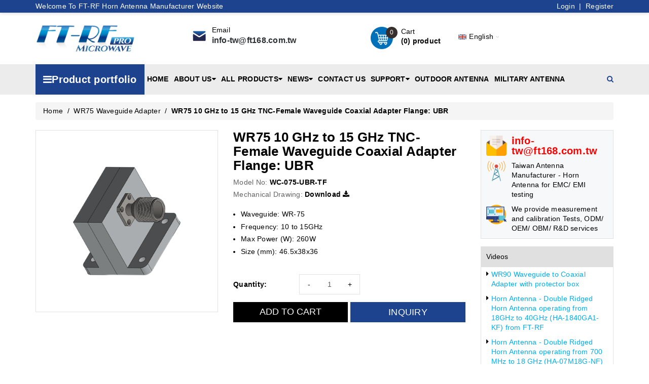

--- FILE ---
content_type: text/html; charset=utf-8
request_url: https://horn.ft-rf.com.tw/wr75-10-ghz-to-15-ghz-tnc-female-waveguide-coaxial-adapter-flange-ubr
body_size: 108570
content:
<!DOCTYPE html>
<html lang="vi">
	<head>
		<script async src="https://www.googletagmanager.com/gtag/js?id=AW-1068354108"></script>
<script>
 window.dataLayer = window.dataLayer || [];
 function gtag(){dataLayer.push(arguments);}
 gtag('js', new Date());

 gtag('config', 'AW-1068354108');
</script>
		<meta name="msvalidate.01" content="DE85321C39C323FE0B82EF1554E1C8E8" />
		<meta name="google-site-verification" content="8WST5Y1K42AGNOux1m2CqWwLR-h6fsQurxKKjUda600" />
		<meta http-equiv="content-Type" content="text/html; charset=utf-8"/>
		<meta name="viewport" content="width=device-width, minimum-scale=1.0, maximum-scale=1.0, user-scalable=no">			
		<title>
			
			WC-075-UBR-TF - WR75 10 GHz to 15 GHz TNC-Female Waveguide Coaxial Adapter Flange: UBR
			
		</title>
		<!-- ================= Page description ================== -->
		<meta name="description" content="WC-075-UBR-TF Waveguide: WR-75, Frequency: 10 to 15GHz, Max Power(W): 260W, Size(mm): 46.5x38x36, Weight (g): 65, Waveguide Flange: UBR, Connector: TNC-Female, V.S.W.R:1.35">
		
		<!-- ================= Meta ================== -->
		<meta name="keywords" content="WR75 10 GHz to 15 GHz TNC-Female Waveguide Coaxial Adapter Flange: UBR,WR75 Waveguide Adapter,download1_https://drive.google.com/file/d/1yG6tkJnn1AYtjMWxLTD-cCgzjvAIlD74/view?usp=sharing,FT-RF Horn Antenna, horn.ft-rf.com.tw"/>		<link rel="canonical" href="https://horn.ft-rf.com.tw/wr75-10-ghz-to-15-ghz-tnc-female-waveguide-coaxial-adapter-flange-ubr"/>
		<meta name='revisit-after' content='1 days' />
		<meta name="robots" content="noodp,index,follow" />
		<!-- ================= Favicon ================== -->
		<link rel="icon" href="//bizweb.dktcdn.net/100/442/566/themes/843787/assets/favicon.png?1766478394374" type="image/x-icon" />
		<!-- ================= Google Fonts ================== -->
		<link rel="preload" as='style'  type="text/css" href="//maxcdn.bootstrapcdn.com/font-awesome/4.7.0/css/font-awesome.min.css">
		<link rel="stylesheet" href="//maxcdn.bootstrapcdn.com/font-awesome/4.7.0/css/font-awesome.min.css">
		<!-- Facebook Open Graph meta tags -->
	<meta property="og:type" content="product">
	<meta property="og:title" content="WR75 10 GHz to 15 GHz TNC-Female Waveguide Coaxial Adapter Flange: UBR">
		<meta property="og:image" content="http://bizweb.dktcdn.net/thumb/grande/100/442/566/products/wc-075-ubr-tf.png?v=1768285876737">
		<meta property="og:image:secure_url" content="https://bizweb.dktcdn.net/thumb/grande/100/442/566/products/wc-075-ubr-tf.png?v=1768285876737">
	<meta property="og:price:amount" content="0.00">
	<meta property="og:price:currency" content="USD">
<meta property="og:description" content="WC-075-UBR-TF Waveguide: WR-75, Frequency: 10 to 15GHz, Max Power(W): 260W, Size(mm): 46.5x38x36, Weight (g): 65, Waveguide Flange: UBR, Connector: TNC-Female, V.S.W.R:1.35">
<meta property="og:url" content="https://horn.ft-rf.com.tw/wr75-10-ghz-to-15-ghz-tnc-female-waveguide-coaxial-adapter-flange-ubr">
<meta property="og:site_name" content="FT-RF Horn Antenna">		<!-- Plugin CSS -->	
		<script>
			var template = 'product';
		</script>
		<link rel="preload" as='style'  type="text/css" href="//bizweb.dktcdn.net/100/442/566/themes/843787/assets/base.scss.css?1766478394374">
		<link rel="preload" as='style'  type="text/css" href="//bizweb.dktcdn.net/100/442/566/themes/843787/assets/style.scss.css?1766478394374">
		<!-- Build Main CSS -->									
		<link href="//bizweb.dktcdn.net/100/442/566/themes/843787/assets/base.scss.css?1766478394374" rel="stylesheet" type="text/css" media="all" />
		<link href="//bizweb.dktcdn.net/100/442/566/themes/843787/assets/style.scss.css?1766478394374" rel="stylesheet" type="text/css" media="all" />	
		<link rel="preload" as='style'  type="text/css" href="//bizweb.dktcdn.net/100/442/566/themes/843787/assets/product-style.scss.css?1766478394374">
		<link href="//bizweb.dktcdn.net/100/442/566/themes/843787/assets/product-style.scss.css?1766478394374" rel="stylesheet" type="text/css" media="all" />
		<!-- Bizweb conter for header -->
		<script>
	var Bizweb = Bizweb || {};
	Bizweb.store = 'horn-ft-rf.mysapo.net';
	Bizweb.id = 442566;
	Bizweb.theme = {"id":843787,"name":"OH! Dụng cụ","role":"main"};
	Bizweb.template = 'product';
	if(!Bizweb.fbEventId)  Bizweb.fbEventId = 'xxxxxxxx-xxxx-4xxx-yxxx-xxxxxxxxxxxx'.replace(/[xy]/g, function (c) {
	var r = Math.random() * 16 | 0, v = c == 'x' ? r : (r & 0x3 | 0x8);
				return v.toString(16);
			});		
</script>
<script>
	(function () {
		function asyncLoad() {
			var urls = ["https://google-shopping-v2.sapoapps.vn/api/conversion-tracker/global-tag/1743?store=horn-ft-rf.mysapo.net","https://google-shopping-v2.sapoapps.vn/api/conversion-tracker/event-tag/1743?store=horn-ft-rf.mysapo.net","https://forms.sapoapps.vn/libs/js/surveyform.min.js?store=horn-ft-rf.mysapo.net","https://popup.sapoapps.vn/api/genscript/script?store=horn-ft-rf.mysapo.net","//newproductreviews.sapoapps.vn/assets/js/productreviews.min.js?store=horn-ft-rf.mysapo.net"];
			for (var i = 0; i < urls.length; i++) {
				var s = document.createElement('script');
				s.type = 'text/javascript';
				s.async = true;
				s.src = urls[i];
				var x = document.getElementsByTagName('script')[0];
				x.parentNode.insertBefore(s, x);
			}
		};
		window.attachEvent ? window.attachEvent('onload', asyncLoad) : window.addEventListener('load', asyncLoad, false);
	})();
</script>


<script>
	window.BizwebAnalytics = window.BizwebAnalytics || {};
	window.BizwebAnalytics.meta = window.BizwebAnalytics.meta || {};
	window.BizwebAnalytics.meta.currency = 'USD';
	window.BizwebAnalytics.tracking_url = '/s';

	var meta = {};
	
	meta.product = {"id": 25964943, "vendor": "FT-RF", "name": "WR75 10 GHz to 15 GHz TNC-Female Waveguide Coaxial Adapter Flange: UBR",
	"type": "Waveguide Adapter", "price": 0 };
	
	
	for (var attr in meta) {
	window.BizwebAnalytics.meta[attr] = meta[attr];
	}
</script>

	
		<script src="/dist/js/stats.min.js?v=96f2ff2"></script>
	



<!-- Global site tag (gtag.js) - Google Analytics --> <script async src="https://www.googletagmanager.com/gtag/js?id=G-E30V6GE1XZ"></script> <script> window.dataLayer = window.dataLayer || []; function gtag(){dataLayer.push(arguments);} gtag('js', new Date()); gtag('config', 'G-E30V6GE1XZ'); </script>
<script>

	window.enabled_enhanced_ecommerce = false;

</script>

<script>

	try {
		gtag('event', 'view_item', {
			items: [
				{
					id: 25964943,
					name: "WR75 10 GHz to 15 GHz TNC-Female Waveguide Coaxial Adapter Flange: UBR",
					brand: "FT-RF",
					category: "Waveguide Adapter",
					variant: "Default Title",
					price: '0'
				}
			]
		});
	} catch(e) { console.error('ga script error', e);}

</script>






<script>
	var eventsListenerScript = document.createElement('script');
	eventsListenerScript.async = true;
	
	eventsListenerScript.src = "/dist/js/store_events_listener.min.js?v=1b795e9";
	
	document.getElementsByTagName('head')[0].appendChild(eventsListenerScript);
</script>






<script>/*! jQuery v2.2.3 | (c) jQuery Foundation | jquery.org/license */ 
!function(a,b){"object"==typeof module&&"object"==typeof module.exports?module.exports=a.document?b(a,!0):function(a){if(!a.document)throw new Error("jQuery requires a window with a document");return b(a)}:b(a)}("undefined"!=typeof window?window:this,function(a,b){var c=[],d=a.document,e=c.slice,f=c.concat,g=c.push,h=c.indexOf,i={},j=i.toString,k=i.hasOwnProperty,l={},m="2.2.3",n=function(a,b){return new n.fn.init(a,b)},o=/^[\s\uFEFF\xA0]+|[\s\uFEFF\xA0]+$/g,p=/^-ms-/,q=/-([\da-z])/gi,r=function(a,b){return b.toUpperCase()};n.fn=n.prototype={jquery:m,constructor:n,selector:"",length:0,toArray:function(){return e.call(this)},get:function(a){return null!=a?0>a?this[a+this.length]:this[a]:e.call(this)},pushStack:function(a){var b=n.merge(this.constructor(),a);return b.prevObject=this,b.context=this.context,b},each:function(a){return n.each(this,a)},map:function(a){return this.pushStack(n.map(this,function(b,c){return a.call(b,c,b)}))},slice:function(){return this.pushStack(e.apply(this,arguments))},first:function(){return this.eq(0)},last:function(){return this.eq(-1)},eq:function(a){var b=this.length,c=+a+(0>a?b:0);return this.pushStack(c>=0&&b>c?[this[c]]:[])},end:function(){return this.prevObject||this.constructor()},push:g,sort:c.sort,splice:c.splice},n.extend=n.fn.extend=function(){var a,b,c,d,e,f,g=arguments[0]||{},h=1,i=arguments.length,j=!1;for("boolean"==typeof g&&(j=g,g=arguments[h]||{},h++),"object"==typeof g||n.isFunction(g)||(g={}),h===i&&(g=this,h--);i>h;h++)if(null!=(a=arguments[h]))for(b in a)c=g[b],d=a[b],g!==d&&(j&&d&&(n.isPlainObject(d)||(e=n.isArray(d)))?(e?(e=!1,f=c&&n.isArray(c)?c:[]):f=c&&n.isPlainObject(c)?c:{},g[b]=n.extend(j,f,d)):void 0!==d&&(g[b]=d));return g},n.extend({expando:"jQuery"+(m+Math.random()).replace(/\D/g,""),isReady:!0,error:function(a){throw new Error(a)},noop:function(){},isFunction:function(a){return"function"===n.type(a)},isArray:Array.isArray,isWindow:function(a){return null!=a&&a===a.window},isNumeric:function(a){var b=a&&a.toString();return!n.isArray(a)&&b-parseFloat(b)+1>=0},isPlainObject:function(a){var b;if("object"!==n.type(a)||a.nodeType||n.isWindow(a))return!1;if(a.constructor&&!k.call(a,"constructor")&&!k.call(a.constructor.prototype||{},"isPrototypeOf"))return!1;for(b in a);return void 0===b||k.call(a,b)},isEmptyObject:function(a){var b;for(b in a)return!1;return!0},type:function(a){return null==a?a+"":"object"==typeof a||"function"==typeof a?i[j.call(a)]||"object":typeof a},globalEval:function(a){var b,c=eval;a=n.trim(a),a&&(1===a.indexOf("use strict")?(b=d.createElement("script"),b.text=a,d.head.appendChild(b).parentNode.removeChild(b)):c(a))},camelCase:function(a){return a.replace(p,"ms-").replace(q,r)},nodeName:function(a,b){return a.nodeName&&a.nodeName.toLowerCase()===b.toLowerCase()},each:function(a,b){var c,d=0;if(s(a)){for(c=a.length;c>d;d++)if(b.call(a[d],d,a[d])===!1)break}else for(d in a)if(b.call(a[d],d,a[d])===!1)break;return a},trim:function(a){return null==a?"":(a+"").replace(o,"")},makeArray:function(a,b){var c=b||[];return null!=a&&(s(Object(a))?n.merge(c,"string"==typeof a?[a]:a):g.call(c,a)),c},inArray:function(a,b,c){return null==b?-1:h.call(b,a,c)},merge:function(a,b){for(var c=+b.length,d=0,e=a.length;c>d;d++)a[e++]=b[d];return a.length=e,a},grep:function(a,b,c){for(var d,e=[],f=0,g=a.length,h=!c;g>f;f++)d=!b(a[f],f),d!==h&&e.push(a[f]);return e},map:function(a,b,c){var d,e,g=0,h=[];if(s(a))for(d=a.length;d>g;g++)e=b(a[g],g,c),null!=e&&h.push(e);else for(g in a)e=b(a[g],g,c),null!=e&&h.push(e);return f.apply([],h)},guid:1,proxy:function(a,b){var c,d,f;return"string"==typeof b&&(c=a[b],b=a,a=c),n.isFunction(a)?(d=e.call(arguments,2),f=function(){return a.apply(b||this,d.concat(e.call(arguments)))},f.guid=a.guid=a.guid||n.guid++,f):void 0},now:Date.now,support:l}),"function"==typeof Symbol&&(n.fn[Symbol.iterator]=c[Symbol.iterator]),n.each("Boolean Number String Function Array Date RegExp Object Error Symbol".split(" "),function(a,b){i["[object "+b+"]"]=b.toLowerCase()});function s(a){var b=!!a&&"length"in a&&a.length,c=n.type(a);return"function"===c||n.isWindow(a)?!1:"array"===c||0===b||"number"==typeof b&&b>0&&b-1 in a}var t=function(a){var b,c,d,e,f,g,h,i,j,k,l,m,n,o,p,q,r,s,t,u="sizzle"+1*new Date,v=a.document,w=0,x=0,y=ga(),z=ga(),A=ga(),B=function(a,b){return a===b&&(l=!0),0},C=1<<31,D={}.hasOwnProperty,E=[],F=E.pop,G=E.push,H=E.push,I=E.slice,J=function(a,b){for(var c=0,d=a.length;d>c;c++)if(a[c]===b)return c;return-1},K="checked|selected|async|autofocus|autoplay|controls|defer|disabled|hidden|ismap|loop|multiple|open|readonly|required|scoped",L="[\\x20\\t\\r\\n\\f]",M="(?:\\\\.|[\\w-]|[^\\x00-\\xa0])+",N="\\["+L+"*("+M+")(?:"+L+"*([*^$|!~]?=)"+L+"*(?:'((?:\\\\.|[^\\\\'])*)'|\"((?:\\\\.|[^\\\\\"])*)\"|("+M+"))|)"+L+"*\\]",O=":("+M+")(?:\\((('((?:\\\\.|[^\\\\'])*)'|\"((?:\\\\.|[^\\\\\"])*)\")|((?:\\\\.|[^\\\\()[\\]]|"+N+")*)|.*)\\)|)",P=new RegExp(L+"+","g"),Q=new RegExp("^"+L+"+|((?:^|[^\\\\])(?:\\\\.)*)"+L+"+$","g"),R=new RegExp("^"+L+"*,"+L+"*"),S=new RegExp("^"+L+"*([>+~]|"+L+")"+L+"*"),T=new RegExp("="+L+"*([^\\]'\"]*?)"+L+"*\\]","g"),U=new RegExp(O),V=new RegExp("^"+M+"$"),W={ID:new RegExp("^#("+M+")"),CLASS:new RegExp("^\\.("+M+")"),TAG:new RegExp("^("+M+"|[*])"),ATTR:new RegExp("^"+N),PSEUDO:new RegExp("^"+O),CHILD:new RegExp("^:(only|first|last|nth|nth-last)-(child|of-type)(?:\\("+L+"*(even|odd|(([+-]|)(\\d*)n|)"+L+"*(?:([+-]|)"+L+"*(\\d+)|))"+L+"*\\)|)","i"),bool:new RegExp("^(?:"+K+")$","i"),needsContext:new RegExp("^"+L+"*[>+~]|:(even|odd|eq|gt|lt|nth|first|last)(?:\\("+L+"*((?:-\\d)?\\d*)"+L+"*\\)|)(?=[^-]|$)","i")},X=/^(?:input|select|textarea|button)$/i,Y=/^h\d$/i,Z=/^[^{]+\{\s*\[native \w/,$=/^(?:#([\w-]+)|(\w+)|\.([\w-]+))$/,_=/[+~]/,aa=/'|\\/g,ba=new RegExp("\\\\([\\da-f]{1,6}"+L+"?|("+L+")|.)","ig"),ca=function(a,b,c){var d="0x"+b-65536;return d!==d||c?b:0>d?String.fromCharCode(d+65536):String.fromCharCode(d>>10|55296,1023&d|56320)},da=function(){m()};try{H.apply(E=I.call(v.childNodes),v.childNodes),E[v.childNodes.length].nodeType}catch(ea){H={apply:E.length?function(a,b){G.apply(a,I.call(b))}:function(a,b){var c=a.length,d=0;while(a[c++]=b[d++]);a.length=c-1}}}function fa(a,b,d,e){var f,h,j,k,l,o,r,s,w=b&&b.ownerDocument,x=b?b.nodeType:9;if(d=d||[],"string"!=typeof a||!a||1!==x&&9!==x&&11!==x)return d;if(!e&&((b?b.ownerDocument||b:v)!==n&&m(b),b=b||n,p)){if(11!==x&&(o=$.exec(a)))if(f=o[1]){if(9===x){if(!(j=b.getElementById(f)))return d;if(j.id===f)return d.push(j),d}else if(w&&(j=w.getElementById(f))&&t(b,j)&&j.id===f)return d.push(j),d}else{if(o[2])return H.apply(d,b.getElementsByTagName(a)),d;if((f=o[3])&&c.getElementsByClassName&&b.getElementsByClassName)return H.apply(d,b.getElementsByClassName(f)),d}if(c.qsa&&!A[a+" "]&&(!q||!q.test(a))){if(1!==x)w=b,s=a;else if("object"!==b.nodeName.toLowerCase()){(k=b.getAttribute("id"))?k=k.replace(aa,"\\$&"):b.setAttribute("id",k=u),r=g(a),h=r.length,l=V.test(k)?"#"+k:"[id='"+k+"']";while(h--)r[h]=l+" "+qa(r[h]);s=r.join(","),w=_.test(a)&&oa(b.parentNode)||b}if(s)try{return H.apply(d,w.querySelectorAll(s)),d}catch(y){}finally{k===u&&b.removeAttribute("id")}}}return i(a.replace(Q,"$1"),b,d,e)}function ga(){var a=[];function b(c,e){return a.push(c+" ")>d.cacheLength&&delete b[a.shift()],b[c+" "]=e}return b}function ha(a){return a[u]=!0,a}function ia(a){var b=n.createElement("div");try{return!!a(b)}catch(c){return!1}finally{b.parentNode&&b.parentNode.removeChild(b),b=null}}function ja(a,b){var c=a.split("|"),e=c.length;while(e--)d.attrHandle[c[e]]=b}function ka(a,b){var c=b&&a,d=c&&1===a.nodeType&&1===b.nodeType&&(~b.sourceIndex||C)-(~a.sourceIndex||C);if(d)return d;if(c)while(c=c.nextSibling)if(c===b)return-1;return a?1:-1}function la(a){return function(b){var c=b.nodeName.toLowerCase();return"input"===c&&b.type===a}}function ma(a){return function(b){var c=b.nodeName.toLowerCase();return("input"===c||"button"===c)&&b.type===a}}function na(a){return ha(function(b){return b=+b,ha(function(c,d){var e,f=a([],c.length,b),g=f.length;while(g--)c[e=f[g]]&&(c[e]=!(d[e]=c[e]))})})}function oa(a){return a&&"undefined"!=typeof a.getElementsByTagName&&a}c=fa.support={},f=fa.isXML=function(a){var b=a&&(a.ownerDocument||a).documentElement;return b?"HTML"!==b.nodeName:!1},m=fa.setDocument=function(a){var b,e,g=a?a.ownerDocument||a:v;return g!==n&&9===g.nodeType&&g.documentElement?(n=g,o=n.documentElement,p=!f(n),(e=n.defaultView)&&e.top!==e&&(e.addEventListener?e.addEventListener("unload",da,!1):e.attachEvent&&e.attachEvent("onunload",da)),c.attributes=ia(function(a){return a.className="i",!a.getAttribute("className")}),c.getElementsByTagName=ia(function(a){return a.appendChild(n.createComment("")),!a.getElementsByTagName("*").length}),c.getElementsByClassName=Z.test(n.getElementsByClassName),c.getById=ia(function(a){return o.appendChild(a).id=u,!n.getElementsByName||!n.getElementsByName(u).length}),c.getById?(d.find.ID=function(a,b){if("undefined"!=typeof b.getElementById&&p){var c=b.getElementById(a);return c?[c]:[]}},d.filter.ID=function(a){var b=a.replace(ba,ca);return function(a){return a.getAttribute("id")===b}}):(delete d.find.ID,d.filter.ID=function(a){var b=a.replace(ba,ca);return function(a){var c="undefined"!=typeof a.getAttributeNode&&a.getAttributeNode("id");return c&&c.value===b}}),d.find.TAG=c.getElementsByTagName?function(a,b){return"undefined"!=typeof b.getElementsByTagName?b.getElementsByTagName(a):c.qsa?b.querySelectorAll(a):void 0}:function(a,b){var c,d=[],e=0,f=b.getElementsByTagName(a);if("*"===a){while(c=f[e++])1===c.nodeType&&d.push(c);return d}return f},d.find.CLASS=c.getElementsByClassName&&function(a,b){return"undefined"!=typeof b.getElementsByClassName&&p?b.getElementsByClassName(a):void 0},r=[],q=[],(c.qsa=Z.test(n.querySelectorAll))&&(ia(function(a){o.appendChild(a).innerHTML="<a id='"+u+"'></a><select id='"+u+"-\r\\' msallowcapture=''><option selected=''></option></select>",a.querySelectorAll("[msallowcapture^='']").length&&q.push("[*^$]="+L+"*(?:''|\"\")"),a.querySelectorAll("[selected]").length||q.push("\\["+L+"*(?:value|"+K+")"),a.querySelectorAll("[id~="+u+"-]").length||q.push("~="),a.querySelectorAll(":checked").length||q.push(":checked"),a.querySelectorAll("a#"+u+"+*").length||q.push(".#.+[+~]")}),ia(function(a){var b=n.createElement("input");b.setAttribute("type","hidden"),a.appendChild(b).setAttribute("name","D"),a.querySelectorAll("[name=d]").length&&q.push("name"+L+"*[*^$|!~]?="),a.querySelectorAll(":enabled").length||q.push(":enabled",":disabled"),a.querySelectorAll("*,:x"),q.push(",.*:")})),(c.matchesSelector=Z.test(s=o.matches||o.webkitMatchesSelector||o.mozMatchesSelector||o.oMatchesSelector||o.msMatchesSelector))&&ia(function(a){c.disconnectedMatch=s.call(a,"div"),s.call(a,"[s!='']:x"),r.push("!=",O)}),q=q.length&&new RegExp(q.join("|")),r=r.length&&new RegExp(r.join("|")),b=Z.test(o.compareDocumentPosition),t=b||Z.test(o.contains)?function(a,b){var c=9===a.nodeType?a.documentElement:a,d=b&&b.parentNode;return a===d||!(!d||1!==d.nodeType||!(c.contains?c.contains(d):a.compareDocumentPosition&&16&a.compareDocumentPosition(d)))}:function(a,b){if(b)while(b=b.parentNode)if(b===a)return!0;return!1},B=b?function(a,b){if(a===b)return l=!0,0;var d=!a.compareDocumentPosition-!b.compareDocumentPosition;return d?d:(d=(a.ownerDocument||a)===(b.ownerDocument||b)?a.compareDocumentPosition(b):1,1&d||!c.sortDetached&&b.compareDocumentPosition(a)===d?a===n||a.ownerDocument===v&&t(v,a)?-1:b===n||b.ownerDocument===v&&t(v,b)?1:k?J(k,a)-J(k,b):0:4&d?-1:1)}:function(a,b){if(a===b)return l=!0,0;var c,d=0,e=a.parentNode,f=b.parentNode,g=[a],h=[b];if(!e||!f)return a===n?-1:b===n?1:e?-1:f?1:k?J(k,a)-J(k,b):0;if(e===f)return ka(a,b);c=a;while(c=c.parentNode)g.unshift(c);c=b;while(c=c.parentNode)h.unshift(c);while(g[d]===h[d])d++;return d?ka(g[d],h[d]):g[d]===v?-1:h[d]===v?1:0},n):n},fa.matches=function(a,b){return fa(a,null,null,b)},fa.matchesSelector=function(a,b){if((a.ownerDocument||a)!==n&&m(a),b=b.replace(T,"='$1']"),c.matchesSelector&&p&&!A[b+" "]&&(!r||!r.test(b))&&(!q||!q.test(b)))try{var d=s.call(a,b);if(d||c.disconnectedMatch||a.document&&11!==a.document.nodeType)return d}catch(e){}return fa(b,n,null,[a]).length>0},fa.contains=function(a,b){return(a.ownerDocument||a)!==n&&m(a),t(a,b)},fa.attr=function(a,b){(a.ownerDocument||a)!==n&&m(a);var e=d.attrHandle[b.toLowerCase()],f=e&&D.call(d.attrHandle,b.toLowerCase())?e(a,b,!p):void 0;return void 0!==f?f:c.attributes||!p?a.getAttribute(b):(f=a.getAttributeNode(b))&&f.specified?f.value:null},fa.error=function(a){throw new Error("Syntax error, unrecognized expression: "+a)},fa.uniqueSort=function(a){var b,d=[],e=0,f=0;if(l=!c.detectDuplicates,k=!c.sortStable&&a.slice(0),a.sort(B),l){while(b=a[f++])b===a[f]&&(e=d.push(f));while(e--)a.splice(d[e],1)}return k=null,a},e=fa.getText=function(a){var b,c="",d=0,f=a.nodeType;if(f){if(1===f||9===f||11===f){if("string"==typeof a.textContent)return a.textContent;for(a=a.firstChild;a;a=a.nextSibling)c+=e(a)}else if(3===f||4===f)return a.nodeValue}else while(b=a[d++])c+=e(b);return c},d=fa.selectors={cacheLength:50,createPseudo:ha,match:W,attrHandle:{},find:{},relative:{">":{dir:"parentNode",first:!0}," ":{dir:"parentNode"},"+":{dir:"previousSibling",first:!0},"~":{dir:"previousSibling"}},preFilter:{ATTR:function(a){return a[1]=a[1].replace(ba,ca),a[3]=(a[3]||a[4]||a[5]||"").replace(ba,ca),"~="===a[2]&&(a[3]=" "+a[3]+" "),a.slice(0,4)},CHILD:function(a){return a[1]=a[1].toLowerCase(),"nth"===a[1].slice(0,3)?(a[3]||fa.error(a[0]),a[4]=+(a[4]?a[5]+(a[6]||1):2*("even"===a[3]||"odd"===a[3])),a[5]=+(a[7]+a[8]||"odd"===a[3])):a[3]&&fa.error(a[0]),a},PSEUDO:function(a){var b,c=!a[6]&&a[2];return W.CHILD.test(a[0])?null:(a[3]?a[2]=a[4]||a[5]||"":c&&U.test(c)&&(b=g(c,!0))&&(b=c.indexOf(")",c.length-b)-c.length)&&(a[0]=a[0].slice(0,b),a[2]=c.slice(0,b)),a.slice(0,3))}},filter:{TAG:function(a){var b=a.replace(ba,ca).toLowerCase();return"*"===a?function(){return!0}:function(a){return a.nodeName&&a.nodeName.toLowerCase()===b}},CLASS:function(a){var b=y[a+" "];return b||(b=new RegExp("(^|"+L+")"+a+"("+L+"|$)"))&&y(a,function(a){return b.test("string"==typeof a.className&&a.className||"undefined"!=typeof a.getAttribute&&a.getAttribute("class")||"")})},ATTR:function(a,b,c){return function(d){var e=fa.attr(d,a);return null==e?"!="===b:b?(e+="","="===b?e===c:"!="===b?e!==c:"^="===b?c&&0===e.indexOf(c):"*="===b?c&&e.indexOf(c)>-1:"$="===b?c&&e.slice(-c.length)===c:"~="===b?(" "+e.replace(P," ")+" ").indexOf(c)>-1:"|="===b?e===c||e.slice(0,c.length+1)===c+"-":!1):!0}},CHILD:function(a,b,c,d,e){var f="nth"!==a.slice(0,3),g="last"!==a.slice(-4),h="of-type"===b;return 1===d&&0===e?function(a){return!!a.parentNode}:function(b,c,i){var j,k,l,m,n,o,p=f!==g?"nextSibling":"previousSibling",q=b.parentNode,r=h&&b.nodeName.toLowerCase(),s=!i&&!h,t=!1;if(q){if(f){while(p){m=b;while(m=m[p])if(h?m.nodeName.toLowerCase()===r:1===m.nodeType)return!1;o=p="only"===a&&!o&&"nextSibling"}return!0}if(o=[g?q.firstChild:q.lastChild],g&&s){m=q,l=m[u]||(m[u]={}),k=l[m.uniqueID]||(l[m.uniqueID]={}),j=k[a]||[],n=j[0]===w&&j[1],t=n&&j[2],m=n&&q.childNodes[n];while(m=++n&&m&&m[p]||(t=n=0)||o.pop())if(1===m.nodeType&&++t&&m===b){k[a]=[w,n,t];break}}else if(s&&(m=b,l=m[u]||(m[u]={}),k=l[m.uniqueID]||(l[m.uniqueID]={}),j=k[a]||[],n=j[0]===w&&j[1],t=n),t===!1)while(m=++n&&m&&m[p]||(t=n=0)||o.pop())if((h?m.nodeName.toLowerCase()===r:1===m.nodeType)&&++t&&(s&&(l=m[u]||(m[u]={}),k=l[m.uniqueID]||(l[m.uniqueID]={}),k[a]=[w,t]),m===b))break;return t-=e,t===d||t%d===0&&t/d>=0}}},PSEUDO:function(a,b){var c,e=d.pseudos[a]||d.setFilters[a.toLowerCase()]||fa.error("unsupported pseudo: "+a);return e[u]?e(b):e.length>1?(c=[a,a,"",b],d.setFilters.hasOwnProperty(a.toLowerCase())?ha(function(a,c){var d,f=e(a,b),g=f.length;while(g--)d=J(a,f[g]),a[d]=!(c[d]=f[g])}):function(a){return e(a,0,c)}):e}},pseudos:{not:ha(function(a){var b=[],c=[],d=h(a.replace(Q,"$1"));return d[u]?ha(function(a,b,c,e){var f,g=d(a,null,e,[]),h=a.length;while(h--)(f=g[h])&&(a[h]=!(b[h]=f))}):function(a,e,f){return b[0]=a,d(b,null,f,c),b[0]=null,!c.pop()}}),has:ha(function(a){return function(b){return fa(a,b).length>0}}),contains:ha(function(a){return a=a.replace(ba,ca),function(b){return(b.textContent||b.innerText||e(b)).indexOf(a)>-1}}),lang:ha(function(a){return V.test(a||"")||fa.error("unsupported lang: "+a),a=a.replace(ba,ca).toLowerCase(),function(b){var c;do if(c=p?b.lang:b.getAttribute("xml:lang")||b.getAttribute("lang"))return c=c.toLowerCase(),c===a||0===c.indexOf(a+"-");while((b=b.parentNode)&&1===b.nodeType);return!1}}),target:function(b){var c=a.location&&a.location.hash;return c&&c.slice(1)===b.id},root:function(a){return a===o},focus:function(a){return a===n.activeElement&&(!n.hasFocus||n.hasFocus())&&!!(a.type||a.href||~a.tabIndex)},enabled:function(a){return a.disabled===!1},disabled:function(a){return a.disabled===!0},checked:function(a){var b=a.nodeName.toLowerCase();return"input"===b&&!!a.checked||"option"===b&&!!a.selected},selected:function(a){return a.parentNode&&a.parentNode.selectedIndex,a.selected===!0},empty:function(a){for(a=a.firstChild;a;a=a.nextSibling)if(a.nodeType<6)return!1;return!0},parent:function(a){return!d.pseudos.empty(a)},header:function(a){return Y.test(a.nodeName)},input:function(a){return X.test(a.nodeName)},button:function(a){var b=a.nodeName.toLowerCase();return"input"===b&&"button"===a.type||"button"===b},text:function(a){var b;return"input"===a.nodeName.toLowerCase()&&"text"===a.type&&(null==(b=a.getAttribute("type"))||"text"===b.toLowerCase())},first:na(function(){return[0]}),last:na(function(a,b){return[b-1]}),eq:na(function(a,b,c){return[0>c?c+b:c]}),even:na(function(a,b){for(var c=0;b>c;c+=2)a.push(c);return a}),odd:na(function(a,b){for(var c=1;b>c;c+=2)a.push(c);return a}),lt:na(function(a,b,c){for(var d=0>c?c+b:c;--d>=0;)a.push(d);return a}),gt:na(function(a,b,c){for(var d=0>c?c+b:c;++d<b;)a.push(d);return a})}},d.pseudos.nth=d.pseudos.eq;for(b in{radio:!0,checkbox:!0,file:!0,password:!0,image:!0})d.pseudos[b]=la(b);for(b in{submit:!0,reset:!0})d.pseudos[b]=ma(b);function pa(){}pa.prototype=d.filters=d.pseudos,d.setFilters=new pa,g=fa.tokenize=function(a,b){var c,e,f,g,h,i,j,k=z[a+" "];if(k)return b?0:k.slice(0);h=a,i=[],j=d.preFilter;while(h){c&&!(e=R.exec(h))||(e&&(h=h.slice(e[0].length)||h),i.push(f=[])),c=!1,(e=S.exec(h))&&(c=e.shift(),f.push({value:c,type:e[0].replace(Q," ")}),h=h.slice(c.length));for(g in d.filter)!(e=W[g].exec(h))||j[g]&&!(e=j[g](e))||(c=e.shift(),f.push({value:c,type:g,matches:e}),h=h.slice(c.length));if(!c)break}return b?h.length:h?fa.error(a):z(a,i).slice(0)};function qa(a){for(var b=0,c=a.length,d="";c>b;b++)d+=a[b].value;return d}function ra(a,b,c){var d=b.dir,e=c&&"parentNode"===d,f=x++;return b.first?function(b,c,f){while(b=b[d])if(1===b.nodeType||e)return a(b,c,f)}:function(b,c,g){var h,i,j,k=[w,f];if(g){while(b=b[d])if((1===b.nodeType||e)&&a(b,c,g))return!0}else while(b=b[d])if(1===b.nodeType||e){if(j=b[u]||(b[u]={}),i=j[b.uniqueID]||(j[b.uniqueID]={}),(h=i[d])&&h[0]===w&&h[1]===f)return k[2]=h[2];if(i[d]=k,k[2]=a(b,c,g))return!0}}}function sa(a){return a.length>1?function(b,c,d){var e=a.length;while(e--)if(!a[e](b,c,d))return!1;return!0}:a[0]}function ta(a,b,c){for(var d=0,e=b.length;e>d;d++)fa(a,b[d],c);return c}function ua(a,b,c,d,e){for(var f,g=[],h=0,i=a.length,j=null!=b;i>h;h++)(f=a[h])&&(c&&!c(f,d,e)||(g.push(f),j&&b.push(h)));return g}function va(a,b,c,d,e,f){return d&&!d[u]&&(d=va(d)),e&&!e[u]&&(e=va(e,f)),ha(function(f,g,h,i){var j,k,l,m=[],n=[],o=g.length,p=f||ta(b||"*",h.nodeType?[h]:h,[]),q=!a||!f&&b?p:ua(p,m,a,h,i),r=c?e||(f?a:o||d)?[]:g:q;if(c&&c(q,r,h,i),d){j=ua(r,n),d(j,[],h,i),k=j.length;while(k--)(l=j[k])&&(r[n[k]]=!(q[n[k]]=l))}if(f){if(e||a){if(e){j=[],k=r.length;while(k--)(l=r[k])&&j.push(q[k]=l);e(null,r=[],j,i)}k=r.length;while(k--)(l=r[k])&&(j=e?J(f,l):m[k])>-1&&(f[j]=!(g[j]=l))}}else r=ua(r===g?r.splice(o,r.length):r),e?e(null,g,r,i):H.apply(g,r)})}function wa(a){for(var b,c,e,f=a.length,g=d.relative[a[0].type],h=g||d.relative[" "],i=g?1:0,k=ra(function(a){return a===b},h,!0),l=ra(function(a){return J(b,a)>-1},h,!0),m=[function(a,c,d){var e=!g&&(d||c!==j)||((b=c).nodeType?k(a,c,d):l(a,c,d));return b=null,e}];f>i;i++)if(c=d.relative[a[i].type])m=[ra(sa(m),c)];else{if(c=d.filter[a[i].type].apply(null,a[i].matches),c[u]){for(e=++i;f>e;e++)if(d.relative[a[e].type])break;return va(i>1&&sa(m),i>1&&qa(a.slice(0,i-1).concat({value:" "===a[i-2].type?"*":""})).replace(Q,"$1"),c,e>i&&wa(a.slice(i,e)),f>e&&wa(a=a.slice(e)),f>e&&qa(a))}m.push(c)}return sa(m)}function xa(a,b){var c=b.length>0,e=a.length>0,f=function(f,g,h,i,k){var l,o,q,r=0,s="0",t=f&&[],u=[],v=j,x=f||e&&d.find.TAG("*",k),y=w+=null==v?1:Math.random()||.1,z=x.length;for(k&&(j=g===n||g||k);s!==z&&null!=(l=x[s]);s++){if(e&&l){o=0,g||l.ownerDocument===n||(m(l),h=!p);while(q=a[o++])if(q(l,g||n,h)){i.push(l);break}k&&(w=y)}c&&((l=!q&&l)&&r--,f&&t.push(l))}if(r+=s,c&&s!==r){o=0;while(q=b[o++])q(t,u,g,h);if(f){if(r>0)while(s--)t[s]||u[s]||(u[s]=F.call(i));u=ua(u)}H.apply(i,u),k&&!f&&u.length>0&&r+b.length>1&&fa.uniqueSort(i)}return k&&(w=y,j=v),t};return c?ha(f):f}return h=fa.compile=function(a,b){var c,d=[],e=[],f=A[a+" "];if(!f){b||(b=g(a)),c=b.length;while(c--)f=wa(b[c]),f[u]?d.push(f):e.push(f);f=A(a,xa(e,d)),f.selector=a}return f},i=fa.select=function(a,b,e,f){var i,j,k,l,m,n="function"==typeof a&&a,o=!f&&g(a=n.selector||a);if(e=e||[],1===o.length){if(j=o[0]=o[0].slice(0),j.length>2&&"ID"===(k=j[0]).type&&c.getById&&9===b.nodeType&&p&&d.relative[j[1].type]){if(b=(d.find.ID(k.matches[0].replace(ba,ca),b)||[])[0],!b)return e;n&&(b=b.parentNode),a=a.slice(j.shift().value.length)}i=W.needsContext.test(a)?0:j.length;while(i--){if(k=j[i],d.relative[l=k.type])break;if((m=d.find[l])&&(f=m(k.matches[0].replace(ba,ca),_.test(j[0].type)&&oa(b.parentNode)||b))){if(j.splice(i,1),a=f.length&&qa(j),!a)return H.apply(e,f),e;break}}}return(n||h(a,o))(f,b,!p,e,!b||_.test(a)&&oa(b.parentNode)||b),e},c.sortStable=u.split("").sort(B).join("")===u,c.detectDuplicates=!!l,m(),c.sortDetached=ia(function(a){return 1&a.compareDocumentPosition(n.createElement("div"))}),ia(function(a){return a.innerHTML="<a href='#'></a>","#"===a.firstChild.getAttribute("href")})||ja("type|href|height|width",function(a,b,c){return c?void 0:a.getAttribute(b,"type"===b.toLowerCase()?1:2)}),c.attributes&&ia(function(a){return a.innerHTML="<input/>",a.firstChild.setAttribute("value",""),""===a.firstChild.getAttribute("value")})||ja("value",function(a,b,c){return c||"input"!==a.nodeName.toLowerCase()?void 0:a.defaultValue}),ia(function(a){return null==a.getAttribute("disabled")})||ja(K,function(a,b,c){var d;return c?void 0:a[b]===!0?b.toLowerCase():(d=a.getAttributeNode(b))&&d.specified?d.value:null}),fa}(a);n.find=t,n.expr=t.selectors,n.expr[":"]=n.expr.pseudos,n.uniqueSort=n.unique=t.uniqueSort,n.text=t.getText,n.isXMLDoc=t.isXML,n.contains=t.contains;var u=function(a,b,c){var d=[],e=void 0!==c;while((a=a[b])&&9!==a.nodeType)if(1===a.nodeType){if(e&&n(a).is(c))break;d.push(a)}return d},v=function(a,b){for(var c=[];a;a=a.nextSibling)1===a.nodeType&&a!==b&&c.push(a);return c},w=n.expr.match.needsContext,x=/^<([\w-]+)\s*\/?>(?:<\/\1>|)$/,y=/^.[^:#\[\.,]*$/;function z(a,b,c){if(n.isFunction(b))return n.grep(a,function(a,d){return!!b.call(a,d,a)!==c});if(b.nodeType)return n.grep(a,function(a){return a===b!==c});if("string"==typeof b){if(y.test(b))return n.filter(b,a,c);b=n.filter(b,a)}return n.grep(a,function(a){return h.call(b,a)>-1!==c})}n.filter=function(a,b,c){var d=b[0];return c&&(a=":not("+a+")"),1===b.length&&1===d.nodeType?n.find.matchesSelector(d,a)?[d]:[]:n.find.matches(a,n.grep(b,function(a){return 1===a.nodeType}))},n.fn.extend({find:function(a){var b,c=this.length,d=[],e=this;if("string"!=typeof a)return this.pushStack(n(a).filter(function(){for(b=0;c>b;b++)if(n.contains(e[b],this))return!0}));for(b=0;c>b;b++)n.find(a,e[b],d);return d=this.pushStack(c>1?n.unique(d):d),d.selector=this.selector?this.selector+" "+a:a,d},filter:function(a){return this.pushStack(z(this,a||[],!1))},not:function(a){return this.pushStack(z(this,a||[],!0))},is:function(a){return!!z(this,"string"==typeof a&&w.test(a)?n(a):a||[],!1).length}});var A,B=/^(?:\s*(<[\w\W]+>)[^>]*|#([\w-]*))$/,C=n.fn.init=function(a,b,c){var e,f;if(!a)return this;if(c=c||A,"string"==typeof a){if(e="<"===a[0]&&">"===a[a.length-1]&&a.length>=3?[null,a,null]:B.exec(a),!e||!e[1]&&b)return!b||b.jquery?(b||c).find(a):this.constructor(b).find(a);if(e[1]){if(b=b instanceof n?b[0]:b,n.merge(this,n.parseHTML(e[1],b&&b.nodeType?b.ownerDocument||b:d,!0)),x.test(e[1])&&n.isPlainObject(b))for(e in b)n.isFunction(this[e])?this[e](b[e]):this.attr(e,b[e]);return this}return f=d.getElementById(e[2]),f&&f.parentNode&&(this.length=1,this[0]=f),this.context=d,this.selector=a,this}return a.nodeType?(this.context=this[0]=a,this.length=1,this):n.isFunction(a)?void 0!==c.ready?c.ready(a):a(n):(void 0!==a.selector&&(this.selector=a.selector,this.context=a.context),n.makeArray(a,this))};C.prototype=n.fn,A=n(d);var D=/^(?:parents|prev(?:Until|All))/,E={children:!0,contents:!0,next:!0,prev:!0};n.fn.extend({has:function(a){var b=n(a,this),c=b.length;return this.filter(function(){for(var a=0;c>a;a++)if(n.contains(this,b[a]))return!0})},closest:function(a,b){for(var c,d=0,e=this.length,f=[],g=w.test(a)||"string"!=typeof a?n(a,b||this.context):0;e>d;d++)for(c=this[d];c&&c!==b;c=c.parentNode)if(c.nodeType<11&&(g?g.index(c)>-1:1===c.nodeType&&n.find.matchesSelector(c,a))){f.push(c);break}return this.pushStack(f.length>1?n.uniqueSort(f):f)},index:function(a){return a?"string"==typeof a?h.call(n(a),this[0]):h.call(this,a.jquery?a[0]:a):this[0]&&this[0].parentNode?this.first().prevAll().length:-1},add:function(a,b){return this.pushStack(n.uniqueSort(n.merge(this.get(),n(a,b))))},addBack:function(a){return this.add(null==a?this.prevObject:this.prevObject.filter(a))}});function F(a,b){while((a=a[b])&&1!==a.nodeType);return a}n.each({parent:function(a){var b=a.parentNode;return b&&11!==b.nodeType?b:null},parents:function(a){return u(a,"parentNode")},parentsUntil:function(a,b,c){return u(a,"parentNode",c)},next:function(a){return F(a,"nextSibling")},prev:function(a){return F(a,"previousSibling")},nextAll:function(a){return u(a,"nextSibling")},prevAll:function(a){return u(a,"previousSibling")},nextUntil:function(a,b,c){return u(a,"nextSibling",c)},prevUntil:function(a,b,c){return u(a,"previousSibling",c)},siblings:function(a){return v((a.parentNode||{}).firstChild,a)},children:function(a){return v(a.firstChild)},contents:function(a){return a.contentDocument||n.merge([],a.childNodes)}},function(a,b){n.fn[a]=function(c,d){var e=n.map(this,b,c);return"Until"!==a.slice(-5)&&(d=c),d&&"string"==typeof d&&(e=n.filter(d,e)),this.length>1&&(E[a]||n.uniqueSort(e),D.test(a)&&e.reverse()),this.pushStack(e)}});var G=/\S+/g;function H(a){var b={};return n.each(a.match(G)||[],function(a,c){b[c]=!0}),b}n.Callbacks=function(a){a="string"==typeof a?H(a):n.extend({},a);var b,c,d,e,f=[],g=[],h=-1,i=function(){for(e=a.once,d=b=!0;g.length;h=-1){c=g.shift();while(++h<f.length)f[h].apply(c[0],c[1])===!1&&a.stopOnFalse&&(h=f.length,c=!1)}a.memory||(c=!1),b=!1,e&&(f=c?[]:"")},j={add:function(){return f&&(c&&!b&&(h=f.length-1,g.push(c)),function d(b){n.each(b,function(b,c){n.isFunction(c)?a.unique&&j.has(c)||f.push(c):c&&c.length&&"string"!==n.type(c)&&d(c)})}(arguments),c&&!b&&i()),this},remove:function(){return n.each(arguments,function(a,b){var c;while((c=n.inArray(b,f,c))>-1)f.splice(c,1),h>=c&&h--}),this},has:function(a){return a?n.inArray(a,f)>-1:f.length>0},empty:function(){return f&&(f=[]),this},disable:function(){return e=g=[],f=c="",this},disabled:function(){return!f},lock:function(){return e=g=[],c||(f=c=""),this},locked:function(){return!!e},fireWith:function(a,c){return e||(c=c||[],c=[a,c.slice?c.slice():c],g.push(c),b||i()),this},fire:function(){return j.fireWith(this,arguments),this},fired:function(){return!!d}};return j},n.extend({Deferred:function(a){var b=[["resolve","done",n.Callbacks("once memory"),"resolved"],["reject","fail",n.Callbacks("once memory"),"rejected"],["notify","progress",n.Callbacks("memory")]],c="pending",d={state:function(){return c},always:function(){return e.done(arguments).fail(arguments),this},then:function(){var a=arguments;return n.Deferred(function(c){n.each(b,function(b,f){var g=n.isFunction(a[b])&&a[b];e[f[1]](function(){var a=g&&g.apply(this,arguments);a&&n.isFunction(a.promise)?a.promise().progress(c.notify).done(c.resolve).fail(c.reject):c[f[0]+"With"](this===d?c.promise():this,g?[a]:arguments)})}),a=null}).promise()},promise:function(a){return null!=a?n.extend(a,d):d}},e={};return d.pipe=d.then,n.each(b,function(a,f){var g=f[2],h=f[3];d[f[1]]=g.add,h&&g.add(function(){c=h},b[1^a][2].disable,b[2][2].lock),e[f[0]]=function(){return e[f[0]+"With"](this===e?d:this,arguments),this},e[f[0]+"With"]=g.fireWith}),d.promise(e),a&&a.call(e,e),e},when:function(a){var b=0,c=e.call(arguments),d=c.length,f=1!==d||a&&n.isFunction(a.promise)?d:0,g=1===f?a:n.Deferred(),h=function(a,b,c){return function(d){b[a]=this,c[a]=arguments.length>1?e.call(arguments):d,c===i?g.notifyWith(b,c):--f||g.resolveWith(b,c)}},i,j,k;if(d>1)for(i=new Array(d),j=new Array(d),k=new Array(d);d>b;b++)c[b]&&n.isFunction(c[b].promise)?c[b].promise().progress(h(b,j,i)).done(h(b,k,c)).fail(g.reject):--f;return f||g.resolveWith(k,c),g.promise()}});var I;n.fn.ready=function(a){return n.ready.promise().done(a),this},n.extend({isReady:!1,readyWait:1,holdReady:function(a){a?n.readyWait++:n.ready(!0)},ready:function(a){(a===!0?--n.readyWait:n.isReady)||(n.isReady=!0,a!==!0&&--n.readyWait>0||(I.resolveWith(d,[n]),n.fn.triggerHandler&&(n(d).triggerHandler("ready"),n(d).off("ready"))))}});function J(){d.removeEventListener("DOMContentLoaded",J),a.removeEventListener("load",J),n.ready()}n.ready.promise=function(b){return I||(I=n.Deferred(),"complete"===d.readyState||"loading"!==d.readyState&&!d.documentElement.doScroll?a.setTimeout(n.ready):(d.addEventListener("DOMContentLoaded",J),a.addEventListener("load",J))),I.promise(b)},n.ready.promise();var K=function(a,b,c,d,e,f,g){var h=0,i=a.length,j=null==c;if("object"===n.type(c)){e=!0;for(h in c)K(a,b,h,c[h],!0,f,g)}else if(void 0!==d&&(e=!0,n.isFunction(d)||(g=!0),j&&(g?(b.call(a,d),b=null):(j=b,b=function(a,b,c){return j.call(n(a),c)})),b))for(;i>h;h++)b(a[h],c,g?d:d.call(a[h],h,b(a[h],c)));return e?a:j?b.call(a):i?b(a[0],c):f},L=function(a){return 1===a.nodeType||9===a.nodeType||!+a.nodeType};function M(){this.expando=n.expando+M.uid++}M.uid=1,M.prototype={register:function(a,b){var c=b||{};return a.nodeType?a[this.expando]=c:Object.defineProperty(a,this.expando,{value:c,writable:!0,configurable:!0}),a[this.expando]},cache:function(a){if(!L(a))return{};var b=a[this.expando];return b||(b={},L(a)&&(a.nodeType?a[this.expando]=b:Object.defineProperty(a,this.expando,{value:b,configurable:!0}))),b},set:function(a,b,c){var d,e=this.cache(a);if("string"==typeof b)e[b]=c;else for(d in b)e[d]=b[d];return e},get:function(a,b){return void 0===b?this.cache(a):a[this.expando]&&a[this.expando][b]},access:function(a,b,c){var d;return void 0===b||b&&"string"==typeof b&&void 0===c?(d=this.get(a,b),void 0!==d?d:this.get(a,n.camelCase(b))):(this.set(a,b,c),void 0!==c?c:b)},remove:function(a,b){var c,d,e,f=a[this.expando];if(void 0!==f){if(void 0===b)this.register(a);else{n.isArray(b)?d=b.concat(b.map(n.camelCase)):(e=n.camelCase(b),b in f?d=[b,e]:(d=e,d=d in f?[d]:d.match(G)||[])),c=d.length;while(c--)delete f[d[c]]}(void 0===b||n.isEmptyObject(f))&&(a.nodeType?a[this.expando]=void 0:delete a[this.expando])}},hasData:function(a){var b=a[this.expando];return void 0!==b&&!n.isEmptyObject(b)}};var N=new M,O=new M,P=/^(?:\{[\w\W]*\}|\[[\w\W]*\])$/,Q=/[A-Z]/g;function R(a,b,c){var d;if(void 0===c&&1===a.nodeType)if(d="data-"+b.replace(Q,"-$&").toLowerCase(),c=a.getAttribute(d),"string"==typeof c){try{c="true"===c?!0:"false"===c?!1:"null"===c?null:+c+""===c?+c:P.test(c)?n.parseJSON(c):c;
}catch(e){}O.set(a,b,c)}else c=void 0;return c}n.extend({hasData:function(a){return O.hasData(a)||N.hasData(a)},data:function(a,b,c){return O.access(a,b,c)},removeData:function(a,b){O.remove(a,b)},_data:function(a,b,c){return N.access(a,b,c)},_removeData:function(a,b){N.remove(a,b)}}),n.fn.extend({data:function(a,b){var c,d,e,f=this[0],g=f&&f.attributes;if(void 0===a){if(this.length&&(e=O.get(f),1===f.nodeType&&!N.get(f,"hasDataAttrs"))){c=g.length;while(c--)g[c]&&(d=g[c].name,0===d.indexOf("data-")&&(d=n.camelCase(d.slice(5)),R(f,d,e[d])));N.set(f,"hasDataAttrs",!0)}return e}return"object"==typeof a?this.each(function(){O.set(this,a)}):K(this,function(b){var c,d;if(f&&void 0===b){if(c=O.get(f,a)||O.get(f,a.replace(Q,"-$&").toLowerCase()),void 0!==c)return c;if(d=n.camelCase(a),c=O.get(f,d),void 0!==c)return c;if(c=R(f,d,void 0),void 0!==c)return c}else d=n.camelCase(a),this.each(function(){var c=O.get(this,d);O.set(this,d,b),a.indexOf("-")>-1&&void 0!==c&&O.set(this,a,b)})},null,b,arguments.length>1,null,!0)},removeData:function(a){return this.each(function(){O.remove(this,a)})}}),n.extend({queue:function(a,b,c){var d;return a?(b=(b||"fx")+"queue",d=N.get(a,b),c&&(!d||n.isArray(c)?d=N.access(a,b,n.makeArray(c)):d.push(c)),d||[]):void 0},dequeue:function(a,b){b=b||"fx";var c=n.queue(a,b),d=c.length,e=c.shift(),f=n._queueHooks(a,b),g=function(){n.dequeue(a,b)};"inprogress"===e&&(e=c.shift(),d--),e&&("fx"===b&&c.unshift("inprogress"),delete f.stop,e.call(a,g,f)),!d&&f&&f.empty.fire()},_queueHooks:function(a,b){var c=b+"queueHooks";return N.get(a,c)||N.access(a,c,{empty:n.Callbacks("once memory").add(function(){N.remove(a,[b+"queue",c])})})}}),n.fn.extend({queue:function(a,b){var c=2;return"string"!=typeof a&&(b=a,a="fx",c--),arguments.length<c?n.queue(this[0],a):void 0===b?this:this.each(function(){var c=n.queue(this,a,b);n._queueHooks(this,a),"fx"===a&&"inprogress"!==c[0]&&n.dequeue(this,a)})},dequeue:function(a){return this.each(function(){n.dequeue(this,a)})},clearQueue:function(a){return this.queue(a||"fx",[])},promise:function(a,b){var c,d=1,e=n.Deferred(),f=this,g=this.length,h=function(){--d||e.resolveWith(f,[f])};"string"!=typeof a&&(b=a,a=void 0),a=a||"fx";while(g--)c=N.get(f[g],a+"queueHooks"),c&&c.empty&&(d++,c.empty.add(h));return h(),e.promise(b)}});var S=/[+-]?(?:\d*\.|)\d+(?:[eE][+-]?\d+|)/.source,T=new RegExp("^(?:([+-])=|)("+S+")([a-z%]*)$","i"),U=["Top","Right","Bottom","Left"],V=function(a,b){return a=b||a,"none"===n.css(a,"display")||!n.contains(a.ownerDocument,a)};function W(a,b,c,d){var e,f=1,g=20,h=d?function(){return d.cur()}:function(){return n.css(a,b,"")},i=h(),j=c&&c[3]||(n.cssNumber[b]?"":"px"),k=(n.cssNumber[b]||"px"!==j&&+i)&&T.exec(n.css(a,b));if(k&&k[3]!==j){j=j||k[3],c=c||[],k=+i||1;do f=f||".5",k/=f,n.style(a,b,k+j);while(f!==(f=h()/i)&&1!==f&&--g)}return c&&(k=+k||+i||0,e=c[1]?k+(c[1]+1)*c[2]:+c[2],d&&(d.unit=j,d.start=k,d.end=e)),e}var X=/^(?:checkbox|radio)$/i,Y=/<([\w:-]+)/,Z=/^$|\/(?:java|ecma)script/i,$={option:[1,"<select multiple='multiple'>","</select>"],thead:[1,"<table>","</table>"],col:[2,"<table><colgroup>","</colgroup></table>"],tr:[2,"<table><tbody>","</tbody></table>"],td:[3,"<table><tbody><tr>","</tr></tbody></table>"],_default:[0,"",""]};$.optgroup=$.option,$.tbody=$.tfoot=$.colgroup=$.caption=$.thead,$.th=$.td;function _(a,b){var c="undefined"!=typeof a.getElementsByTagName?a.getElementsByTagName(b||"*"):"undefined"!=typeof a.querySelectorAll?a.querySelectorAll(b||"*"):[];return void 0===b||b&&n.nodeName(a,b)?n.merge([a],c):c}function aa(a,b){for(var c=0,d=a.length;d>c;c++)N.set(a[c],"globalEval",!b||N.get(b[c],"globalEval"))}var ba=/<|&#?\w+;/;function ca(a,b,c,d,e){for(var f,g,h,i,j,k,l=b.createDocumentFragment(),m=[],o=0,p=a.length;p>o;o++)if(f=a[o],f||0===f)if("object"===n.type(f))n.merge(m,f.nodeType?[f]:f);else if(ba.test(f)){g=g||l.appendChild(b.createElement("div")),h=(Y.exec(f)||["",""])[1].toLowerCase(),i=$[h]||$._default,g.innerHTML=i[1]+n.htmlPrefilter(f)+i[2],k=i[0];while(k--)g=g.lastChild;n.merge(m,g.childNodes),g=l.firstChild,g.textContent=""}else m.push(b.createTextNode(f));l.textContent="",o=0;while(f=m[o++])if(d&&n.inArray(f,d)>-1)e&&e.push(f);else if(j=n.contains(f.ownerDocument,f),g=_(l.appendChild(f),"script"),j&&aa(g),c){k=0;while(f=g[k++])Z.test(f.type||"")&&c.push(f)}return l}!function(){var a=d.createDocumentFragment(),b=a.appendChild(d.createElement("div")),c=d.createElement("input");c.setAttribute("type","radio"),c.setAttribute("checked","checked"),c.setAttribute("name","t"),b.appendChild(c),l.checkClone=b.cloneNode(!0).cloneNode(!0).lastChild.checked,b.innerHTML="<textarea>x</textarea>",l.noCloneChecked=!!b.cloneNode(!0).lastChild.defaultValue}();var da=/^key/,ea=/^(?:mouse|pointer|contextmenu|drag|drop)|click/,fa=/^([^.]*)(?:\.(.+)|)/;function ga(){return!0}function ha(){return!1}function ia(){try{return d.activeElement}catch(a){}}function ja(a,b,c,d,e,f){var g,h;if("object"==typeof b){"string"!=typeof c&&(d=d||c,c=void 0);for(h in b)ja(a,h,c,d,b[h],f);return a}if(null==d&&null==e?(e=c,d=c=void 0):null==e&&("string"==typeof c?(e=d,d=void 0):(e=d,d=c,c=void 0)),e===!1)e=ha;else if(!e)return a;return 1===f&&(g=e,e=function(a){return n().off(a),g.apply(this,arguments)},e.guid=g.guid||(g.guid=n.guid++)),a.each(function(){n.event.add(this,b,e,d,c)})}n.event={global:{},add:function(a,b,c,d,e){var f,g,h,i,j,k,l,m,o,p,q,r=N.get(a);if(r){c.handler&&(f=c,c=f.handler,e=f.selector),c.guid||(c.guid=n.guid++),(i=r.events)||(i=r.events={}),(g=r.handle)||(g=r.handle=function(b){return"undefined"!=typeof n&&n.event.triggered!==b.type?n.event.dispatch.apply(a,arguments):void 0}),b=(b||"").match(G)||[""],j=b.length;while(j--)h=fa.exec(b[j])||[],o=q=h[1],p=(h[2]||"").split(".").sort(),o&&(l=n.event.special[o]||{},o=(e?l.delegateType:l.bindType)||o,l=n.event.special[o]||{},k=n.extend({type:o,origType:q,data:d,handler:c,guid:c.guid,selector:e,needsContext:e&&n.expr.match.needsContext.test(e),namespace:p.join(".")},f),(m=i[o])||(m=i[o]=[],m.delegateCount=0,l.setup&&l.setup.call(a,d,p,g)!==!1||a.addEventListener&&a.addEventListener(o,g)),l.add&&(l.add.call(a,k),k.handler.guid||(k.handler.guid=c.guid)),e?m.splice(m.delegateCount++,0,k):m.push(k),n.event.global[o]=!0)}},remove:function(a,b,c,d,e){var f,g,h,i,j,k,l,m,o,p,q,r=N.hasData(a)&&N.get(a);if(r&&(i=r.events)){b=(b||"").match(G)||[""],j=b.length;while(j--)if(h=fa.exec(b[j])||[],o=q=h[1],p=(h[2]||"").split(".").sort(),o){l=n.event.special[o]||{},o=(d?l.delegateType:l.bindType)||o,m=i[o]||[],h=h[2]&&new RegExp("(^|\\.)"+p.join("\\.(?:.*\\.|)")+"(\\.|$)"),g=f=m.length;while(f--)k=m[f],!e&&q!==k.origType||c&&c.guid!==k.guid||h&&!h.test(k.namespace)||d&&d!==k.selector&&("**"!==d||!k.selector)||(m.splice(f,1),k.selector&&m.delegateCount--,l.remove&&l.remove.call(a,k));g&&!m.length&&(l.teardown&&l.teardown.call(a,p,r.handle)!==!1||n.removeEvent(a,o,r.handle),delete i[o])}else for(o in i)n.event.remove(a,o+b[j],c,d,!0);n.isEmptyObject(i)&&N.remove(a,"handle events")}},dispatch:function(a){a=n.event.fix(a);var b,c,d,f,g,h=[],i=e.call(arguments),j=(N.get(this,"events")||{})[a.type]||[],k=n.event.special[a.type]||{};if(i[0]=a,a.delegateTarget=this,!k.preDispatch||k.preDispatch.call(this,a)!==!1){h=n.event.handlers.call(this,a,j),b=0;while((f=h[b++])&&!a.isPropagationStopped()){a.currentTarget=f.elem,c=0;while((g=f.handlers[c++])&&!a.isImmediatePropagationStopped())a.rnamespace&&!a.rnamespace.test(g.namespace)||(a.handleObj=g,a.data=g.data,d=((n.event.special[g.origType]||{}).handle||g.handler).apply(f.elem,i),void 0!==d&&(a.result=d)===!1&&(a.preventDefault(),a.stopPropagation()))}return k.postDispatch&&k.postDispatch.call(this,a),a.result}},handlers:function(a,b){var c,d,e,f,g=[],h=b.delegateCount,i=a.target;if(h&&i.nodeType&&("click"!==a.type||isNaN(a.button)||a.button<1))for(;i!==this;i=i.parentNode||this)if(1===i.nodeType&&(i.disabled!==!0||"click"!==a.type)){for(d=[],c=0;h>c;c++)f=b[c],e=f.selector+" ",void 0===d[e]&&(d[e]=f.needsContext?n(e,this).index(i)>-1:n.find(e,this,null,[i]).length),d[e]&&d.push(f);d.length&&g.push({elem:i,handlers:d})}return h<b.length&&g.push({elem:this,handlers:b.slice(h)}),g},props:"altKey bubbles cancelable ctrlKey currentTarget detail eventPhase metaKey relatedTarget shiftKey target timeStamp view which".split(" "),fixHooks:{},keyHooks:{props:"char charCode key keyCode".split(" "),filter:function(a,b){return null==a.which&&(a.which=null!=b.charCode?b.charCode:b.keyCode),a}},mouseHooks:{props:"button buttons clientX clientY offsetX offsetY pageX pageY screenX screenY toElement".split(" "),filter:function(a,b){var c,e,f,g=b.button;return null==a.pageX&&null!=b.clientX&&(c=a.target.ownerDocument||d,e=c.documentElement,f=c.body,a.pageX=b.clientX+(e&&e.scrollLeft||f&&f.scrollLeft||0)-(e&&e.clientLeft||f&&f.clientLeft||0),a.pageY=b.clientY+(e&&e.scrollTop||f&&f.scrollTop||0)-(e&&e.clientTop||f&&f.clientTop||0)),a.which||void 0===g||(a.which=1&g?1:2&g?3:4&g?2:0),a}},fix:function(a){if(a[n.expando])return a;var b,c,e,f=a.type,g=a,h=this.fixHooks[f];h||(this.fixHooks[f]=h=ea.test(f)?this.mouseHooks:da.test(f)?this.keyHooks:{}),e=h.props?this.props.concat(h.props):this.props,a=new n.Event(g),b=e.length;while(b--)c=e[b],a[c]=g[c];return a.target||(a.target=d),3===a.target.nodeType&&(a.target=a.target.parentNode),h.filter?h.filter(a,g):a},special:{load:{noBubble:!0},focus:{trigger:function(){return this!==ia()&&this.focus?(this.focus(),!1):void 0},delegateType:"focusin"},blur:{trigger:function(){return this===ia()&&this.blur?(this.blur(),!1):void 0},delegateType:"focusout"},click:{trigger:function(){return"checkbox"===this.type&&this.click&&n.nodeName(this,"input")?(this.click(),!1):void 0},_default:function(a){return n.nodeName(a.target,"a")}},beforeunload:{postDispatch:function(a){void 0!==a.result&&a.originalEvent&&(a.originalEvent.returnValue=a.result)}}}},n.removeEvent=function(a,b,c){a.removeEventListener&&a.removeEventListener(b,c)},n.Event=function(a,b){return this instanceof n.Event?(a&&a.type?(this.originalEvent=a,this.type=a.type,this.isDefaultPrevented=a.defaultPrevented||void 0===a.defaultPrevented&&a.returnValue===!1?ga:ha):this.type=a,b&&n.extend(this,b),this.timeStamp=a&&a.timeStamp||n.now(),void(this[n.expando]=!0)):new n.Event(a,b)},n.Event.prototype={constructor:n.Event,isDefaultPrevented:ha,isPropagationStopped:ha,isImmediatePropagationStopped:ha,preventDefault:function(){var a=this.originalEvent;this.isDefaultPrevented=ga,a&&a.preventDefault()},stopPropagation:function(){var a=this.originalEvent;this.isPropagationStopped=ga,a&&a.stopPropagation()},stopImmediatePropagation:function(){var a=this.originalEvent;this.isImmediatePropagationStopped=ga,a&&a.stopImmediatePropagation(),this.stopPropagation()}},n.each({mouseenter:"mouseover",mouseleave:"mouseout",pointerenter:"pointerover",pointerleave:"pointerout"},function(a,b){n.event.special[a]={delegateType:b,bindType:b,handle:function(a){var c,d=this,e=a.relatedTarget,f=a.handleObj;return e&&(e===d||n.contains(d,e))||(a.type=f.origType,c=f.handler.apply(this,arguments),a.type=b),c}}}),n.fn.extend({on:function(a,b,c,d){return ja(this,a,b,c,d)},one:function(a,b,c,d){return ja(this,a,b,c,d,1)},off:function(a,b,c){var d,e;if(a&&a.preventDefault&&a.handleObj)return d=a.handleObj,n(a.delegateTarget).off(d.namespace?d.origType+"."+d.namespace:d.origType,d.selector,d.handler),this;if("object"==typeof a){for(e in a)this.off(e,b,a[e]);return this}return b!==!1&&"function"!=typeof b||(c=b,b=void 0),c===!1&&(c=ha),this.each(function(){n.event.remove(this,a,c,b)})}});var ka=/<(?!area|br|col|embed|hr|img|input|link|meta|param)(([\w:-]+)[^>]*)\/>/gi,la=/<script|<style|<link/i,ma=/checked\s*(?:[^=]|=\s*.checked.)/i,na=/^true\/(.*)/,oa=/^\s*<!(?:\[CDATA\[|--)|(?:\]\]|--)>\s*$/g;function pa(a,b){return n.nodeName(a,"table")&&n.nodeName(11!==b.nodeType?b:b.firstChild,"tr")?a.getElementsByTagName("tbody")[0]||a.appendChild(a.ownerDocument.createElement("tbody")):a}function qa(a){return a.type=(null!==a.getAttribute("type"))+"/"+a.type,a}function ra(a){var b=na.exec(a.type);return b?a.type=b[1]:a.removeAttribute("type"),a}function sa(a,b){var c,d,e,f,g,h,i,j;if(1===b.nodeType){if(N.hasData(a)&&(f=N.access(a),g=N.set(b,f),j=f.events)){delete g.handle,g.events={};for(e in j)for(c=0,d=j[e].length;d>c;c++)n.event.add(b,e,j[e][c])}O.hasData(a)&&(h=O.access(a),i=n.extend({},h),O.set(b,i))}}function ta(a,b){var c=b.nodeName.toLowerCase();"input"===c&&X.test(a.type)?b.checked=a.checked:"input"!==c&&"textarea"!==c||(b.defaultValue=a.defaultValue)}function ua(a,b,c,d){b=f.apply([],b);var e,g,h,i,j,k,m=0,o=a.length,p=o-1,q=b[0],r=n.isFunction(q);if(r||o>1&&"string"==typeof q&&!l.checkClone&&ma.test(q))return a.each(function(e){var f=a.eq(e);r&&(b[0]=q.call(this,e,f.html())),ua(f,b,c,d)});if(o&&(e=ca(b,a[0].ownerDocument,!1,a,d),g=e.firstChild,1===e.childNodes.length&&(e=g),g||d)){for(h=n.map(_(e,"script"),qa),i=h.length;o>m;m++)j=e,m!==p&&(j=n.clone(j,!0,!0),i&&n.merge(h,_(j,"script"))),c.call(a[m],j,m);if(i)for(k=h[h.length-1].ownerDocument,n.map(h,ra),m=0;i>m;m++)j=h[m],Z.test(j.type||"")&&!N.access(j,"globalEval")&&n.contains(k,j)&&(j.src?n._evalUrl&&n._evalUrl(j.src):n.globalEval(j.textContent.replace(oa,"")))}return a}function va(a,b,c){for(var d,e=b?n.filter(b,a):a,f=0;null!=(d=e[f]);f++)c||1!==d.nodeType||n.cleanData(_(d)),d.parentNode&&(c&&n.contains(d.ownerDocument,d)&&aa(_(d,"script")),d.parentNode.removeChild(d));return a}n.extend({htmlPrefilter:function(a){return a.replace(ka,"<$1></$2>")},clone:function(a,b,c){var d,e,f,g,h=a.cloneNode(!0),i=n.contains(a.ownerDocument,a);if(!(l.noCloneChecked||1!==a.nodeType&&11!==a.nodeType||n.isXMLDoc(a)))for(g=_(h),f=_(a),d=0,e=f.length;e>d;d++)ta(f[d],g[d]);if(b)if(c)for(f=f||_(a),g=g||_(h),d=0,e=f.length;e>d;d++)sa(f[d],g[d]);else sa(a,h);return g=_(h,"script"),g.length>0&&aa(g,!i&&_(a,"script")),h},cleanData:function(a){for(var b,c,d,e=n.event.special,f=0;void 0!==(c=a[f]);f++)if(L(c)){if(b=c[N.expando]){if(b.events)for(d in b.events)e[d]?n.event.remove(c,d):n.removeEvent(c,d,b.handle);c[N.expando]=void 0}c[O.expando]&&(c[O.expando]=void 0)}}}),n.fn.extend({domManip:ua,detach:function(a){return va(this,a,!0)},remove:function(a){return va(this,a)},text:function(a){return K(this,function(a){return void 0===a?n.text(this):this.empty().each(function(){1!==this.nodeType&&11!==this.nodeType&&9!==this.nodeType||(this.textContent=a)})},null,a,arguments.length)},append:function(){return ua(this,arguments,function(a){if(1===this.nodeType||11===this.nodeType||9===this.nodeType){var b=pa(this,a);b.appendChild(a)}})},prepend:function(){return ua(this,arguments,function(a){if(1===this.nodeType||11===this.nodeType||9===this.nodeType){var b=pa(this,a);b.insertBefore(a,b.firstChild)}})},before:function(){return ua(this,arguments,function(a){this.parentNode&&this.parentNode.insertBefore(a,this)})},after:function(){return ua(this,arguments,function(a){this.parentNode&&this.parentNode.insertBefore(a,this.nextSibling)})},empty:function(){for(var a,b=0;null!=(a=this[b]);b++)1===a.nodeType&&(n.cleanData(_(a,!1)),a.textContent="");return this},clone:function(a,b){return a=null==a?!1:a,b=null==b?a:b,this.map(function(){return n.clone(this,a,b)})},html:function(a){return K(this,function(a){var b=this[0]||{},c=0,d=this.length;if(void 0===a&&1===b.nodeType)return b.innerHTML;if("string"==typeof a&&!la.test(a)&&!$[(Y.exec(a)||["",""])[1].toLowerCase()]){a=n.htmlPrefilter(a);try{for(;d>c;c++)b=this[c]||{},1===b.nodeType&&(n.cleanData(_(b,!1)),b.innerHTML=a);b=0}catch(e){}}b&&this.empty().append(a)},null,a,arguments.length)},replaceWith:function(){var a=[];return ua(this,arguments,function(b){var c=this.parentNode;n.inArray(this,a)<0&&(n.cleanData(_(this)),c&&c.replaceChild(b,this))},a)}}),n.each({appendTo:"append",prependTo:"prepend",insertBefore:"before",insertAfter:"after",replaceAll:"replaceWith"},function(a,b){n.fn[a]=function(a){for(var c,d=[],e=n(a),f=e.length-1,h=0;f>=h;h++)c=h===f?this:this.clone(!0),n(e[h])[b](c),g.apply(d,c.get());return this.pushStack(d)}});var wa,xa={HTML:"block",BODY:"block"};function ya(a,b){var c=n(b.createElement(a)).appendTo(b.body),d=n.css(c[0],"display");return c.detach(),d}function za(a){var b=d,c=xa[a];return c||(c=ya(a,b),"none"!==c&&c||(wa=(wa||n("<iframe frameborder='0' width='0' height='0'/>")).appendTo(b.documentElement),b=wa[0].contentDocument,b.write(),b.close(),c=ya(a,b),wa.detach()),xa[a]=c),c}var Aa=/^margin/,Ba=new RegExp("^("+S+")(?!px)[a-z%]+$","i"),Ca=function(b){var c=b.ownerDocument.defaultView;return c&&c.opener||(c=a),c.getComputedStyle(b)},Da=function(a,b,c,d){var e,f,g={};for(f in b)g[f]=a.style[f],a.style[f]=b[f];e=c.apply(a,d||[]);for(f in b)a.style[f]=g[f];return e},Ea=d.documentElement;!function(){var b,c,e,f,g=d.createElement("div"),h=d.createElement("div");if(h.style){h.style.backgroundClip="content-box",h.cloneNode(!0).style.backgroundClip="",l.clearCloneStyle="content-box"===h.style.backgroundClip,g.style.cssText="border:0;width:8px;height:0;top:0;left:-9999px;padding:0;margin-top:1px;position:absolute",g.appendChild(h);function i(){h.style.cssText="-webkit-box-sizing:border-box;-moz-box-sizing:border-box;box-sizing:border-box;position:relative;display:block;margin:auto;border:1px;padding:1px;top:1%;width:50%",h.innerHTML="",Ea.appendChild(g);var d=a.getComputedStyle(h);b="1%"!==d.top,f="2px"===d.marginLeft,c="4px"===d.width,h.style.marginRight="50%",e="4px"===d.marginRight,Ea.removeChild(g)}n.extend(l,{pixelPosition:function(){return i(),b},boxSizingReliable:function(){return null==c&&i(),c},pixelMarginRight:function(){return null==c&&i(),e},reliableMarginLeft:function(){return null==c&&i(),f},reliableMarginRight:function(){var b,c=h.appendChild(d.createElement("div"));return c.style.cssText=h.style.cssText="-webkit-box-sizing:content-box;box-sizing:content-box;display:block;margin:0;border:0;padding:0",c.style.marginRight=c.style.width="0",h.style.width="1px",Ea.appendChild(g),b=!parseFloat(a.getComputedStyle(c).marginRight),Ea.removeChild(g),h.removeChild(c),b}})}}();function Fa(a,b,c){var d,e,f,g,h=a.style;return c=c||Ca(a),g=c?c.getPropertyValue(b)||c[b]:void 0,""!==g&&void 0!==g||n.contains(a.ownerDocument,a)||(g=n.style(a,b)),c&&!l.pixelMarginRight()&&Ba.test(g)&&Aa.test(b)&&(d=h.width,e=h.minWidth,f=h.maxWidth,h.minWidth=h.maxWidth=h.width=g,g=c.width,h.width=d,h.minWidth=e,h.maxWidth=f),void 0!==g?g+"":g}function Ga(a,b){return{get:function(){return a()?void delete this.get:(this.get=b).apply(this,arguments)}}}var Ha=/^(none|table(?!-c[ea]).+)/,Ia={position:"absolute",visibility:"hidden",display:"block"},Ja={letterSpacing:"0",fontWeight:"400"},Ka=["Webkit","O","Moz","ms"],La=d.createElement("div").style;function Ma(a){if(a in La)return a;var b=a[0].toUpperCase()+a.slice(1),c=Ka.length;while(c--)if(a=Ka[c]+b,a in La)return a}function Na(a,b,c){var d=T.exec(b);return d?Math.max(0,d[2]-(c||0))+(d[3]||"px"):b}function Oa(a,b,c,d,e){for(var f=c===(d?"border":"content")?4:"width"===b?1:0,g=0;4>f;f+=2)"margin"===c&&(g+=n.css(a,c+U[f],!0,e)),d?("content"===c&&(g-=n.css(a,"padding"+U[f],!0,e)),"margin"!==c&&(g-=n.css(a,"border"+U[f]+"Width",!0,e))):(g+=n.css(a,"padding"+U[f],!0,e),"padding"!==c&&(g+=n.css(a,"border"+U[f]+"Width",!0,e)));return g}function Pa(b,c,e){var f=!0,g="width"===c?b.offsetWidth:b.offsetHeight,h=Ca(b),i="border-box"===n.css(b,"boxSizing",!1,h);if(d.msFullscreenElement&&a.top!==a&&b.getClientRects().length&&(g=Math.round(100*b.getBoundingClientRect()[c])),0>=g||null==g){if(g=Fa(b,c,h),(0>g||null==g)&&(g=b.style[c]),Ba.test(g))return g;f=i&&(l.boxSizingReliable()||g===b.style[c]),g=parseFloat(g)||0}return g+Oa(b,c,e||(i?"border":"content"),f,h)+"px"}function Qa(a,b){for(var c,d,e,f=[],g=0,h=a.length;h>g;g++)d=a[g],d.style&&(f[g]=N.get(d,"olddisplay"),c=d.style.display,b?(f[g]||"none"!==c||(d.style.display=""),""===d.style.display&&V(d)&&(f[g]=N.access(d,"olddisplay",za(d.nodeName)))):(e=V(d),"none"===c&&e||N.set(d,"olddisplay",e?c:n.css(d,"display"))));for(g=0;h>g;g++)d=a[g],d.style&&(b&&"none"!==d.style.display&&""!==d.style.display||(d.style.display=b?f[g]||"":"none"));return a}n.extend({cssHooks:{opacity:{get:function(a,b){if(b){var c=Fa(a,"opacity");return""===c?"1":c}}}},cssNumber:{animationIterationCount:!0,columnCount:!0,fillOpacity:!0,flexGrow:!0,flexShrink:!0,fontWeight:!0,lineHeight:!0,opacity:!0,order:!0,orphans:!0,widows:!0,zIndex:!0,zoom:!0},cssProps:{"float":"cssFloat"},style:function(a,b,c,d){if(a&&3!==a.nodeType&&8!==a.nodeType&&a.style){var e,f,g,h=n.camelCase(b),i=a.style;return b=n.cssProps[h]||(n.cssProps[h]=Ma(h)||h),g=n.cssHooks[b]||n.cssHooks[h],void 0===c?g&&"get"in g&&void 0!==(e=g.get(a,!1,d))?e:i[b]:(f=typeof c,"string"===f&&(e=T.exec(c))&&e[1]&&(c=W(a,b,e),f="number"),null!=c&&c===c&&("number"===f&&(c+=e&&e[3]||(n.cssNumber[h]?"":"px")),l.clearCloneStyle||""!==c||0!==b.indexOf("background")||(i[b]="inherit"),g&&"set"in g&&void 0===(c=g.set(a,c,d))||(i[b]=c)),void 0)}},css:function(a,b,c,d){var e,f,g,h=n.camelCase(b);return b=n.cssProps[h]||(n.cssProps[h]=Ma(h)||h),g=n.cssHooks[b]||n.cssHooks[h],g&&"get"in g&&(e=g.get(a,!0,c)),void 0===e&&(e=Fa(a,b,d)),"normal"===e&&b in Ja&&(e=Ja[b]),""===c||c?(f=parseFloat(e),c===!0||isFinite(f)?f||0:e):e}}),n.each(["height","width"],function(a,b){n.cssHooks[b]={get:function(a,c,d){return c?Ha.test(n.css(a,"display"))&&0===a.offsetWidth?Da(a,Ia,function(){return Pa(a,b,d)}):Pa(a,b,d):void 0},set:function(a,c,d){var e,f=d&&Ca(a),g=d&&Oa(a,b,d,"border-box"===n.css(a,"boxSizing",!1,f),f);return g&&(e=T.exec(c))&&"px"!==(e[3]||"px")&&(a.style[b]=c,c=n.css(a,b)),Na(a,c,g)}}}),n.cssHooks.marginLeft=Ga(l.reliableMarginLeft,function(a,b){return b?(parseFloat(Fa(a,"marginLeft"))||a.getBoundingClientRect().left-Da(a,{marginLeft:0},function(){return a.getBoundingClientRect().left}))+"px":void 0}),n.cssHooks.marginRight=Ga(l.reliableMarginRight,function(a,b){return b?Da(a,{display:"inline-block"},Fa,[a,"marginRight"]):void 0}),n.each({margin:"",padding:"",border:"Width"},function(a,b){n.cssHooks[a+b]={expand:function(c){for(var d=0,e={},f="string"==typeof c?c.split(" "):[c];4>d;d++)e[a+U[d]+b]=f[d]||f[d-2]||f[0];return e}},Aa.test(a)||(n.cssHooks[a+b].set=Na)}),n.fn.extend({css:function(a,b){return K(this,function(a,b,c){var d,e,f={},g=0;if(n.isArray(b)){for(d=Ca(a),e=b.length;e>g;g++)f[b[g]]=n.css(a,b[g],!1,d);return f}return void 0!==c?n.style(a,b,c):n.css(a,b)},a,b,arguments.length>1)},show:function(){return Qa(this,!0)},hide:function(){return Qa(this)},toggle:function(a){return"boolean"==typeof a?a?this.show():this.hide():this.each(function(){V(this)?n(this).show():n(this).hide()})}});function Ra(a,b,c,d,e){return new Ra.prototype.init(a,b,c,d,e)}n.Tween=Ra,Ra.prototype={constructor:Ra,init:function(a,b,c,d,e,f){this.elem=a,this.prop=c,this.easing=e||n.easing._default,this.options=b,this.start=this.now=this.cur(),this.end=d,this.unit=f||(n.cssNumber[c]?"":"px")},cur:function(){var a=Ra.propHooks[this.prop];return a&&a.get?a.get(this):Ra.propHooks._default.get(this)},run:function(a){var b,c=Ra.propHooks[this.prop];return this.options.duration?this.pos=b=n.easing[this.easing](a,this.options.duration*a,0,1,this.options.duration):this.pos=b=a,this.now=(this.end-this.start)*b+this.start,this.options.step&&this.options.step.call(this.elem,this.now,this),c&&c.set?c.set(this):Ra.propHooks._default.set(this),this}},Ra.prototype.init.prototype=Ra.prototype,Ra.propHooks={_default:{get:function(a){var b;return 1!==a.elem.nodeType||null!=a.elem[a.prop]&&null==a.elem.style[a.prop]?a.elem[a.prop]:(b=n.css(a.elem,a.prop,""),b&&"auto"!==b?b:0)},set:function(a){n.fx.step[a.prop]?n.fx.step[a.prop](a):1!==a.elem.nodeType||null==a.elem.style[n.cssProps[a.prop]]&&!n.cssHooks[a.prop]?a.elem[a.prop]=a.now:n.style(a.elem,a.prop,a.now+a.unit)}}},Ra.propHooks.scrollTop=Ra.propHooks.scrollLeft={set:function(a){a.elem.nodeType&&a.elem.parentNode&&(a.elem[a.prop]=a.now)}},n.easing={linear:function(a){return a},swing:function(a){return.5-Math.cos(a*Math.PI)/2},_default:"swing"},n.fx=Ra.prototype.init,n.fx.step={};var Sa,Ta,Ua=/^(?:toggle|show|hide)$/,Va=/queueHooks$/;function Wa(){return a.setTimeout(function(){Sa=void 0}),Sa=n.now()}function Xa(a,b){var c,d=0,e={height:a};for(b=b?1:0;4>d;d+=2-b)c=U[d],e["margin"+c]=e["padding"+c]=a;return b&&(e.opacity=e.width=a),e}function Ya(a,b,c){for(var d,e=(_a.tweeners[b]||[]).concat(_a.tweeners["*"]),f=0,g=e.length;g>f;f++)if(d=e[f].call(c,b,a))return d}function Za(a,b,c){var d,e,f,g,h,i,j,k,l=this,m={},o=a.style,p=a.nodeType&&V(a),q=N.get(a,"fxshow");c.queue||(h=n._queueHooks(a,"fx"),null==h.unqueued&&(h.unqueued=0,i=h.empty.fire,h.empty.fire=function(){h.unqueued||i()}),h.unqueued++,l.always(function(){l.always(function(){h.unqueued--,n.queue(a,"fx").length||h.empty.fire()})})),1===a.nodeType&&("height"in b||"width"in b)&&(c.overflow=[o.overflow,o.overflowX,o.overflowY],j=n.css(a,"display"),k="none"===j?N.get(a,"olddisplay")||za(a.nodeName):j,"inline"===k&&"none"===n.css(a,"float")&&(o.display="inline-block")),c.overflow&&(o.overflow="hidden",l.always(function(){o.overflow=c.overflow[0],o.overflowX=c.overflow[1],o.overflowY=c.overflow[2]}));for(d in b)if(e=b[d],Ua.exec(e)){if(delete b[d],f=f||"toggle"===e,e===(p?"hide":"show")){if("show"!==e||!q||void 0===q[d])continue;p=!0}m[d]=q&&q[d]||n.style(a,d)}else j=void 0;if(n.isEmptyObject(m))"inline"===("none"===j?za(a.nodeName):j)&&(o.display=j);else{q?"hidden"in q&&(p=q.hidden):q=N.access(a,"fxshow",{}),f&&(q.hidden=!p),p?n(a).show():l.done(function(){n(a).hide()}),l.done(function(){var b;N.remove(a,"fxshow");for(b in m)n.style(a,b,m[b])});for(d in m)g=Ya(p?q[d]:0,d,l),d in q||(q[d]=g.start,p&&(g.end=g.start,g.start="width"===d||"height"===d?1:0))}}function $a(a,b){var c,d,e,f,g;for(c in a)if(d=n.camelCase(c),e=b[d],f=a[c],n.isArray(f)&&(e=f[1],f=a[c]=f[0]),c!==d&&(a[d]=f,delete a[c]),g=n.cssHooks[d],g&&"expand"in g){f=g.expand(f),delete a[d];for(c in f)c in a||(a[c]=f[c],b[c]=e)}else b[d]=e}function _a(a,b,c){var d,e,f=0,g=_a.prefilters.length,h=n.Deferred().always(function(){delete i.elem}),i=function(){if(e)return!1;for(var b=Sa||Wa(),c=Math.max(0,j.startTime+j.duration-b),d=c/j.duration||0,f=1-d,g=0,i=j.tweens.length;i>g;g++)j.tweens[g].run(f);return h.notifyWith(a,[j,f,c]),1>f&&i?c:(h.resolveWith(a,[j]),!1)},j=h.promise({elem:a,props:n.extend({},b),opts:n.extend(!0,{specialEasing:{},easing:n.easing._default},c),originalProperties:b,originalOptions:c,startTime:Sa||Wa(),duration:c.duration,tweens:[],createTween:function(b,c){var d=n.Tween(a,j.opts,b,c,j.opts.specialEasing[b]||j.opts.easing);return j.tweens.push(d),d},stop:function(b){var c=0,d=b?j.tweens.length:0;if(e)return this;for(e=!0;d>c;c++)j.tweens[c].run(1);return b?(h.notifyWith(a,[j,1,0]),h.resolveWith(a,[j,b])):h.rejectWith(a,[j,b]),this}}),k=j.props;for($a(k,j.opts.specialEasing);g>f;f++)if(d=_a.prefilters[f].call(j,a,k,j.opts))return n.isFunction(d.stop)&&(n._queueHooks(j.elem,j.opts.queue).stop=n.proxy(d.stop,d)),d;return n.map(k,Ya,j),n.isFunction(j.opts.start)&&j.opts.start.call(a,j),n.fx.timer(n.extend(i,{elem:a,anim:j,queue:j.opts.queue})),j.progress(j.opts.progress).done(j.opts.done,j.opts.complete).fail(j.opts.fail).always(j.opts.always)}n.Animation=n.extend(_a,{tweeners:{"*":[function(a,b){var c=this.createTween(a,b);return W(c.elem,a,T.exec(b),c),c}]},tweener:function(a,b){n.isFunction(a)?(b=a,a=["*"]):a=a.match(G);for(var c,d=0,e=a.length;e>d;d++)c=a[d],_a.tweeners[c]=_a.tweeners[c]||[],_a.tweeners[c].unshift(b)},prefilters:[Za],prefilter:function(a,b){b?_a.prefilters.unshift(a):_a.prefilters.push(a)}}),n.speed=function(a,b,c){var d=a&&"object"==typeof a?n.extend({},a):{complete:c||!c&&b||n.isFunction(a)&&a,duration:a,easing:c&&b||b&&!n.isFunction(b)&&b};return d.duration=n.fx.off?0:"number"==typeof d.duration?d.duration:d.duration in n.fx.speeds?n.fx.speeds[d.duration]:n.fx.speeds._default,null!=d.queue&&d.queue!==!0||(d.queue="fx"),d.old=d.complete,d.complete=function(){n.isFunction(d.old)&&d.old.call(this),d.queue&&n.dequeue(this,d.queue)},d},n.fn.extend({fadeTo:function(a,b,c,d){return this.filter(V).css("opacity",0).show().end().animate({opacity:b},a,c,d)},animate:function(a,b,c,d){var e=n.isEmptyObject(a),f=n.speed(b,c,d),g=function(){var b=_a(this,n.extend({},a),f);(e||N.get(this,"finish"))&&b.stop(!0)};return g.finish=g,e||f.queue===!1?this.each(g):this.queue(f.queue,g)},stop:function(a,b,c){var d=function(a){var b=a.stop;delete a.stop,b(c)};return"string"!=typeof a&&(c=b,b=a,a=void 0),b&&a!==!1&&this.queue(a||"fx",[]),this.each(function(){var b=!0,e=null!=a&&a+"queueHooks",f=n.timers,g=N.get(this);if(e)g[e]&&g[e].stop&&d(g[e]);else for(e in g)g[e]&&g[e].stop&&Va.test(e)&&d(g[e]);for(e=f.length;e--;)f[e].elem!==this||null!=a&&f[e].queue!==a||(f[e].anim.stop(c),b=!1,f.splice(e,1));!b&&c||n.dequeue(this,a)})},finish:function(a){return a!==!1&&(a=a||"fx"),this.each(function(){var b,c=N.get(this),d=c[a+"queue"],e=c[a+"queueHooks"],f=n.timers,g=d?d.length:0;for(c.finish=!0,n.queue(this,a,[]),e&&e.stop&&e.stop.call(this,!0),b=f.length;b--;)f[b].elem===this&&f[b].queue===a&&(f[b].anim.stop(!0),f.splice(b,1));for(b=0;g>b;b++)d[b]&&d[b].finish&&d[b].finish.call(this);delete c.finish})}}),n.each(["toggle","show","hide"],function(a,b){var c=n.fn[b];n.fn[b]=function(a,d,e){return null==a||"boolean"==typeof a?c.apply(this,arguments):this.animate(Xa(b,!0),a,d,e)}}),n.each({slideDown:Xa("show"),slideUp:Xa("hide"),slideToggle:Xa("toggle"),fadeIn:{opacity:"show"},fadeOut:{opacity:"hide"},fadeToggle:{opacity:"toggle"}},function(a,b){n.fn[a]=function(a,c,d){return this.animate(b,a,c,d)}}),n.timers=[],n.fx.tick=function(){var a,b=0,c=n.timers;for(Sa=n.now();b<c.length;b++)a=c[b],a()||c[b]!==a||c.splice(b--,1);c.length||n.fx.stop(),Sa=void 0},n.fx.timer=function(a){n.timers.push(a),a()?n.fx.start():n.timers.pop()},n.fx.interval=13,n.fx.start=function(){Ta||(Ta=a.setInterval(n.fx.tick,n.fx.interval))},n.fx.stop=function(){a.clearInterval(Ta),Ta=null},n.fx.speeds={slow:600,fast:200,_default:400},n.fn.delay=function(b,c){return b=n.fx?n.fx.speeds[b]||b:b,c=c||"fx",this.queue(c,function(c,d){var e=a.setTimeout(c,b);d.stop=function(){a.clearTimeout(e)}})},function(){var a=d.createElement("input"),b=d.createElement("select"),c=b.appendChild(d.createElement("option"));a.type="checkbox",l.checkOn=""!==a.value,l.optSelected=c.selected,b.disabled=!0,l.optDisabled=!c.disabled,a=d.createElement("input"),a.value="t",a.type="radio",l.radioValue="t"===a.value}();var ab,bb=n.expr.attrHandle;n.fn.extend({attr:function(a,b){return K(this,n.attr,a,b,arguments.length>1)},removeAttr:function(a){return this.each(function(){n.removeAttr(this,a)})}}),n.extend({attr:function(a,b,c){var d,e,f=a.nodeType;if(3!==f&&8!==f&&2!==f)return"undefined"==typeof a.getAttribute?n.prop(a,b,c):(1===f&&n.isXMLDoc(a)||(b=b.toLowerCase(),e=n.attrHooks[b]||(n.expr.match.bool.test(b)?ab:void 0)),void 0!==c?null===c?void n.removeAttr(a,b):e&&"set"in e&&void 0!==(d=e.set(a,c,b))?d:(a.setAttribute(b,c+""),c):e&&"get"in e&&null!==(d=e.get(a,b))?d:(d=n.find.attr(a,b),null==d?void 0:d))},attrHooks:{type:{set:function(a,b){if(!l.radioValue&&"radio"===b&&n.nodeName(a,"input")){var c=a.value;return a.setAttribute("type",b),c&&(a.value=c),b}}}},removeAttr:function(a,b){var c,d,e=0,f=b&&b.match(G);if(f&&1===a.nodeType)while(c=f[e++])d=n.propFix[c]||c,n.expr.match.bool.test(c)&&(a[d]=!1),a.removeAttribute(c)}}),ab={set:function(a,b,c){return b===!1?n.removeAttr(a,c):a.setAttribute(c,c),c}},n.each(n.expr.match.bool.source.match(/\w+/g),function(a,b){var c=bb[b]||n.find.attr;bb[b]=function(a,b,d){var e,f;return d||(f=bb[b],bb[b]=e,e=null!=c(a,b,d)?b.toLowerCase():null,bb[b]=f),e}});var cb=/^(?:input|select|textarea|button)$/i,db=/^(?:a|area)$/i;n.fn.extend({prop:function(a,b){return K(this,n.prop,a,b,arguments.length>1)},removeProp:function(a){return this.each(function(){delete this[n.propFix[a]||a]})}}),n.extend({prop:function(a,b,c){var d,e,f=a.nodeType;if(3!==f&&8!==f&&2!==f)return 1===f&&n.isXMLDoc(a)||(b=n.propFix[b]||b,
e=n.propHooks[b]),void 0!==c?e&&"set"in e&&void 0!==(d=e.set(a,c,b))?d:a[b]=c:e&&"get"in e&&null!==(d=e.get(a,b))?d:a[b]},propHooks:{tabIndex:{get:function(a){var b=n.find.attr(a,"tabindex");return b?parseInt(b,10):cb.test(a.nodeName)||db.test(a.nodeName)&&a.href?0:-1}}},propFix:{"for":"htmlFor","class":"className"}}),l.optSelected||(n.propHooks.selected={get:function(a){var b=a.parentNode;return b&&b.parentNode&&b.parentNode.selectedIndex,null},set:function(a){var b=a.parentNode;b&&(b.selectedIndex,b.parentNode&&b.parentNode.selectedIndex)}}),n.each(["tabIndex","readOnly","maxLength","cellSpacing","cellPadding","rowSpan","colSpan","useMap","frameBorder","contentEditable"],function(){n.propFix[this.toLowerCase()]=this});var eb=/[\t\r\n\f]/g;function fb(a){return a.getAttribute&&a.getAttribute("class")||""}n.fn.extend({addClass:function(a){var b,c,d,e,f,g,h,i=0;if(n.isFunction(a))return this.each(function(b){n(this).addClass(a.call(this,b,fb(this)))});if("string"==typeof a&&a){b=a.match(G)||[];while(c=this[i++])if(e=fb(c),d=1===c.nodeType&&(" "+e+" ").replace(eb," ")){g=0;while(f=b[g++])d.indexOf(" "+f+" ")<0&&(d+=f+" ");h=n.trim(d),e!==h&&c.setAttribute("class",h)}}return this},removeClass:function(a){var b,c,d,e,f,g,h,i=0;if(n.isFunction(a))return this.each(function(b){n(this).removeClass(a.call(this,b,fb(this)))});if(!arguments.length)return this.attr("class","");if("string"==typeof a&&a){b=a.match(G)||[];while(c=this[i++])if(e=fb(c),d=1===c.nodeType&&(" "+e+" ").replace(eb," ")){g=0;while(f=b[g++])while(d.indexOf(" "+f+" ")>-1)d=d.replace(" "+f+" "," ");h=n.trim(d),e!==h&&c.setAttribute("class",h)}}return this},toggleClass:function(a,b){var c=typeof a;return"boolean"==typeof b&&"string"===c?b?this.addClass(a):this.removeClass(a):n.isFunction(a)?this.each(function(c){n(this).toggleClass(a.call(this,c,fb(this),b),b)}):this.each(function(){var b,d,e,f;if("string"===c){d=0,e=n(this),f=a.match(G)||[];while(b=f[d++])e.hasClass(b)?e.removeClass(b):e.addClass(b)}else void 0!==a&&"boolean"!==c||(b=fb(this),b&&N.set(this,"__className__",b),this.setAttribute&&this.setAttribute("class",b||a===!1?"":N.get(this,"__className__")||""))})},hasClass:function(a){var b,c,d=0;b=" "+a+" ";while(c=this[d++])if(1===c.nodeType&&(" "+fb(c)+" ").replace(eb," ").indexOf(b)>-1)return!0;return!1}});var gb=/\r/g,hb=/[\x20\t\r\n\f]+/g;n.fn.extend({val:function(a){var b,c,d,e=this[0];{if(arguments.length)return d=n.isFunction(a),this.each(function(c){var e;1===this.nodeType&&(e=d?a.call(this,c,n(this).val()):a,null==e?e="":"number"==typeof e?e+="":n.isArray(e)&&(e=n.map(e,function(a){return null==a?"":a+""})),b=n.valHooks[this.type]||n.valHooks[this.nodeName.toLowerCase()],b&&"set"in b&&void 0!==b.set(this,e,"value")||(this.value=e))});if(e)return b=n.valHooks[e.type]||n.valHooks[e.nodeName.toLowerCase()],b&&"get"in b&&void 0!==(c=b.get(e,"value"))?c:(c=e.value,"string"==typeof c?c.replace(gb,""):null==c?"":c)}}}),n.extend({valHooks:{option:{get:function(a){var b=n.find.attr(a,"value");return null!=b?b:n.trim(n.text(a)).replace(hb," ")}},select:{get:function(a){for(var b,c,d=a.options,e=a.selectedIndex,f="select-one"===a.type||0>e,g=f?null:[],h=f?e+1:d.length,i=0>e?h:f?e:0;h>i;i++)if(c=d[i],(c.selected||i===e)&&(l.optDisabled?!c.disabled:null===c.getAttribute("disabled"))&&(!c.parentNode.disabled||!n.nodeName(c.parentNode,"optgroup"))){if(b=n(c).val(),f)return b;g.push(b)}return g},set:function(a,b){var c,d,e=a.options,f=n.makeArray(b),g=e.length;while(g--)d=e[g],(d.selected=n.inArray(n.valHooks.option.get(d),f)>-1)&&(c=!0);return c||(a.selectedIndex=-1),f}}}}),n.each(["radio","checkbox"],function(){n.valHooks[this]={set:function(a,b){return n.isArray(b)?a.checked=n.inArray(n(a).val(),b)>-1:void 0}},l.checkOn||(n.valHooks[this].get=function(a){return null===a.getAttribute("value")?"on":a.value})});var ib=/^(?:focusinfocus|focusoutblur)$/;n.extend(n.event,{trigger:function(b,c,e,f){var g,h,i,j,l,m,o,p=[e||d],q=k.call(b,"type")?b.type:b,r=k.call(b,"namespace")?b.namespace.split("."):[];if(h=i=e=e||d,3!==e.nodeType&&8!==e.nodeType&&!ib.test(q+n.event.triggered)&&(q.indexOf(".")>-1&&(r=q.split("."),q=r.shift(),r.sort()),l=q.indexOf(":")<0&&"on"+q,b=b[n.expando]?b:new n.Event(q,"object"==typeof b&&b),b.isTrigger=f?2:3,b.namespace=r.join("."),b.rnamespace=b.namespace?new RegExp("(^|\\.)"+r.join("\\.(?:.*\\.|)")+"(\\.|$)"):null,b.result=void 0,b.target||(b.target=e),c=null==c?[b]:n.makeArray(c,[b]),o=n.event.special[q]||{},f||!o.trigger||o.trigger.apply(e,c)!==!1)){if(!f&&!o.noBubble&&!n.isWindow(e)){for(j=o.delegateType||q,ib.test(j+q)||(h=h.parentNode);h;h=h.parentNode)p.push(h),i=h;i===(e.ownerDocument||d)&&p.push(i.defaultView||i.parentWindow||a)}g=0;while((h=p[g++])&&!b.isPropagationStopped())b.type=g>1?j:o.bindType||q,m=(N.get(h,"events")||{})[b.type]&&N.get(h,"handle"),m&&m.apply(h,c),m=l&&h[l],m&&m.apply&&L(h)&&(b.result=m.apply(h,c),b.result===!1&&b.preventDefault());return b.type=q,f||b.isDefaultPrevented()||o._default&&o._default.apply(p.pop(),c)!==!1||!L(e)||l&&n.isFunction(e[q])&&!n.isWindow(e)&&(i=e[l],i&&(e[l]=null),n.event.triggered=q,e[q](),n.event.triggered=void 0,i&&(e[l]=i)),b.result}},simulate:function(a,b,c){var d=n.extend(new n.Event,c,{type:a,isSimulated:!0});n.event.trigger(d,null,b),d.isDefaultPrevented()&&c.preventDefault()}}),n.fn.extend({trigger:function(a,b){return this.each(function(){n.event.trigger(a,b,this)})},triggerHandler:function(a,b){var c=this[0];return c?n.event.trigger(a,b,c,!0):void 0}}),n.each("blur focus focusin focusout load resize scroll unload click dblclick mousedown mouseup mousemove mouseover mouseout mouseenter mouseleave change select submit keydown keypress keyup error contextmenu".split(" "),function(a,b){n.fn[b]=function(a,c){return arguments.length>0?this.on(b,null,a,c):this.trigger(b)}}),n.fn.extend({hover:function(a,b){return this.mouseenter(a).mouseleave(b||a)}}),l.focusin="onfocusin"in a,l.focusin||n.each({focus:"focusin",blur:"focusout"},function(a,b){var c=function(a){n.event.simulate(b,a.target,n.event.fix(a))};n.event.special[b]={setup:function(){var d=this.ownerDocument||this,e=N.access(d,b);e||d.addEventListener(a,c,!0),N.access(d,b,(e||0)+1)},teardown:function(){var d=this.ownerDocument||this,e=N.access(d,b)-1;e?N.access(d,b,e):(d.removeEventListener(a,c,!0),N.remove(d,b))}}});var jb=a.location,kb=n.now(),lb=/\?/;n.parseJSON=function(a){return JSON.parse(a+"")},n.parseXML=function(b){var c;if(!b||"string"!=typeof b)return null;try{c=(new a.DOMParser).parseFromString(b,"text/xml")}catch(d){c=void 0}return c&&!c.getElementsByTagName("parsererror").length||n.error("Invalid XML: "+b),c};var mb=/#.*$/,nb=/([?&])_=[^&]*/,ob=/^(.*?):[ \t]*([^\r\n]*)$/gm,pb=/^(?:about|app|app-storage|.+-extension|file|res|widget):$/,qb=/^(?:GET|HEAD)$/,rb=/^\/\//,sb={},tb={},ub="*/".concat("*"),vb=d.createElement("a");vb.href=jb.href;function wb(a){return function(b,c){"string"!=typeof b&&(c=b,b="*");var d,e=0,f=b.toLowerCase().match(G)||[];if(n.isFunction(c))while(d=f[e++])"+"===d[0]?(d=d.slice(1)||"*",(a[d]=a[d]||[]).unshift(c)):(a[d]=a[d]||[]).push(c)}}function xb(a,b,c,d){var e={},f=a===tb;function g(h){var i;return e[h]=!0,n.each(a[h]||[],function(a,h){var j=h(b,c,d);return"string"!=typeof j||f||e[j]?f?!(i=j):void 0:(b.dataTypes.unshift(j),g(j),!1)}),i}return g(b.dataTypes[0])||!e["*"]&&g("*")}function yb(a,b){var c,d,e=n.ajaxSettings.flatOptions||{};for(c in b)void 0!==b[c]&&((e[c]?a:d||(d={}))[c]=b[c]);return d&&n.extend(!0,a,d),a}function zb(a,b,c){var d,e,f,g,h=a.contents,i=a.dataTypes;while("*"===i[0])i.shift(),void 0===d&&(d=a.mimeType||b.getResponseHeader("Content-Type"));if(d)for(e in h)if(h[e]&&h[e].test(d)){i.unshift(e);break}if(i[0]in c)f=i[0];else{for(e in c){if(!i[0]||a.converters[e+" "+i[0]]){f=e;break}g||(g=e)}f=f||g}return f?(f!==i[0]&&i.unshift(f),c[f]):void 0}function Ab(a,b,c,d){var e,f,g,h,i,j={},k=a.dataTypes.slice();if(k[1])for(g in a.converters)j[g.toLowerCase()]=a.converters[g];f=k.shift();while(f)if(a.responseFields[f]&&(c[a.responseFields[f]]=b),!i&&d&&a.dataFilter&&(b=a.dataFilter(b,a.dataType)),i=f,f=k.shift())if("*"===f)f=i;else if("*"!==i&&i!==f){if(g=j[i+" "+f]||j["* "+f],!g)for(e in j)if(h=e.split(" "),h[1]===f&&(g=j[i+" "+h[0]]||j["* "+h[0]])){g===!0?g=j[e]:j[e]!==!0&&(f=h[0],k.unshift(h[1]));break}if(g!==!0)if(g&&a["throws"])b=g(b);else try{b=g(b)}catch(l){return{state:"parsererror",error:g?l:"No conversion from "+i+" to "+f}}}return{state:"success",data:b}}n.extend({active:0,lastModified:{},etag:{},ajaxSettings:{url:jb.href,type:"GET",isLocal:pb.test(jb.protocol),global:!0,processData:!0,async:!0,contentType:"application/x-www-form-urlencoded; charset=UTF-8",accepts:{"*":ub,text:"text/plain",html:"text/html",xml:"application/xml, text/xml",json:"application/json, text/javascript"},contents:{xml:/\bxml\b/,html:/\bhtml/,json:/\bjson\b/},responseFields:{xml:"responseXML",text:"responseText",json:"responseJSON"},converters:{"* text":String,"text html":!0,"text json":n.parseJSON,"text xml":n.parseXML},flatOptions:{url:!0,context:!0}},ajaxSetup:function(a,b){return b?yb(yb(a,n.ajaxSettings),b):yb(n.ajaxSettings,a)},ajaxPrefilter:wb(sb),ajaxTransport:wb(tb),ajax:function(b,c){"object"==typeof b&&(c=b,b=void 0),c=c||{};var e,f,g,h,i,j,k,l,m=n.ajaxSetup({},c),o=m.context||m,p=m.context&&(o.nodeType||o.jquery)?n(o):n.event,q=n.Deferred(),r=n.Callbacks("once memory"),s=m.statusCode||{},t={},u={},v=0,w="canceled",x={readyState:0,getResponseHeader:function(a){var b;if(2===v){if(!h){h={};while(b=ob.exec(g))h[b[1].toLowerCase()]=b[2]}b=h[a.toLowerCase()]}return null==b?null:b},getAllResponseHeaders:function(){return 2===v?g:null},setRequestHeader:function(a,b){var c=a.toLowerCase();return v||(a=u[c]=u[c]||a,t[a]=b),this},overrideMimeType:function(a){return v||(m.mimeType=a),this},statusCode:function(a){var b;if(a)if(2>v)for(b in a)s[b]=[s[b],a[b]];else x.always(a[x.status]);return this},abort:function(a){var b=a||w;return e&&e.abort(b),z(0,b),this}};if(q.promise(x).complete=r.add,x.success=x.done,x.error=x.fail,m.url=((b||m.url||jb.href)+"").replace(mb,"").replace(rb,jb.protocol+"//"),m.type=c.method||c.type||m.method||m.type,m.dataTypes=n.trim(m.dataType||"*").toLowerCase().match(G)||[""],null==m.crossDomain){j=d.createElement("a");try{j.href=m.url,j.href=j.href,m.crossDomain=vb.protocol+"//"+vb.host!=j.protocol+"//"+j.host}catch(y){m.crossDomain=!0}}if(m.data&&m.processData&&"string"!=typeof m.data&&(m.data=n.param(m.data,m.traditional)),xb(sb,m,c,x),2===v)return x;k=n.event&&m.global,k&&0===n.active++&&n.event.trigger("ajaxStart"),m.type=m.type.toUpperCase(),m.hasContent=!qb.test(m.type),f=m.url,m.hasContent||(m.data&&(f=m.url+=(lb.test(f)?"&":"?")+m.data,delete m.data),m.cache===!1&&(m.url=nb.test(f)?f.replace(nb,"$1_="+kb++):f+(lb.test(f)?"&":"?")+"_="+kb++)),m.ifModified&&(n.lastModified[f]&&x.setRequestHeader("If-Modified-Since",n.lastModified[f]),n.etag[f]&&x.setRequestHeader("If-None-Match",n.etag[f])),(m.data&&m.hasContent&&m.contentType!==!1||c.contentType)&&x.setRequestHeader("Content-Type",m.contentType),x.setRequestHeader("Accept",m.dataTypes[0]&&m.accepts[m.dataTypes[0]]?m.accepts[m.dataTypes[0]]+("*"!==m.dataTypes[0]?", "+ub+"; q=0.01":""):m.accepts["*"]);for(l in m.headers)x.setRequestHeader(l,m.headers[l]);if(m.beforeSend&&(m.beforeSend.call(o,x,m)===!1||2===v))return x.abort();w="abort";for(l in{success:1,error:1,complete:1})x[l](m[l]);if(e=xb(tb,m,c,x)){if(x.readyState=1,k&&p.trigger("ajaxSend",[x,m]),2===v)return x;m.async&&m.timeout>0&&(i=a.setTimeout(function(){x.abort("timeout")},m.timeout));try{v=1,e.send(t,z)}catch(y){if(!(2>v))throw y;z(-1,y)}}else z(-1,"No Transport");function z(b,c,d,h){var j,l,t,u,w,y=c;2!==v&&(v=2,i&&a.clearTimeout(i),e=void 0,g=h||"",x.readyState=b>0?4:0,j=b>=200&&300>b||304===b,d&&(u=zb(m,x,d)),u=Ab(m,u,x,j),j?(m.ifModified&&(w=x.getResponseHeader("Last-Modified"),w&&(n.lastModified[f]=w),w=x.getResponseHeader("etag"),w&&(n.etag[f]=w)),204===b||"HEAD"===m.type?y="nocontent":304===b?y="notmodified":(y=u.state,l=u.data,t=u.error,j=!t)):(t=y,!b&&y||(y="error",0>b&&(b=0))),x.status=b,x.statusText=(c||y)+"",j?q.resolveWith(o,[l,y,x]):q.rejectWith(o,[x,y,t]),x.statusCode(s),s=void 0,k&&p.trigger(j?"ajaxSuccess":"ajaxError",[x,m,j?l:t]),r.fireWith(o,[x,y]),k&&(p.trigger("ajaxComplete",[x,m]),--n.active||n.event.trigger("ajaxStop")))}return x},getJSON:function(a,b,c){return n.get(a,b,c,"json")},getScript:function(a,b){return n.get(a,void 0,b,"script")}}),n.each(["get","post"],function(a,b){n[b]=function(a,c,d,e){return n.isFunction(c)&&(e=e||d,d=c,c=void 0),n.ajax(n.extend({url:a,type:b,dataType:e,data:c,success:d},n.isPlainObject(a)&&a))}}),n._evalUrl=function(a){return n.ajax({url:a,type:"GET",dataType:"script",async:!1,global:!1,"throws":!0})},n.fn.extend({wrapAll:function(a){var b;return n.isFunction(a)?this.each(function(b){n(this).wrapAll(a.call(this,b))}):(this[0]&&(b=n(a,this[0].ownerDocument).eq(0).clone(!0),this[0].parentNode&&b.insertBefore(this[0]),b.map(function(){var a=this;while(a.firstElementChild)a=a.firstElementChild;return a}).append(this)),this)},wrapInner:function(a){return n.isFunction(a)?this.each(function(b){n(this).wrapInner(a.call(this,b))}):this.each(function(){var b=n(this),c=b.contents();c.length?c.wrapAll(a):b.append(a)})},wrap:function(a){var b=n.isFunction(a);return this.each(function(c){n(this).wrapAll(b?a.call(this,c):a)})},unwrap:function(){return this.parent().each(function(){n.nodeName(this,"body")||n(this).replaceWith(this.childNodes)}).end()}}),n.expr.filters.hidden=function(a){return!n.expr.filters.visible(a)},n.expr.filters.visible=function(a){return a.offsetWidth>0||a.offsetHeight>0||a.getClientRects().length>0};var Bb=/%20/g,Cb=/\[\]$/,Db=/\r?\n/g,Eb=/^(?:submit|button|image|reset|file)$/i,Fb=/^(?:input|select|textarea|keygen)/i;function Gb(a,b,c,d){var e;if(n.isArray(b))n.each(b,function(b,e){c||Cb.test(a)?d(a,e):Gb(a+"["+("object"==typeof e&&null!=e?b:"")+"]",e,c,d)});else if(c||"object"!==n.type(b))d(a,b);else for(e in b)Gb(a+"["+e+"]",b[e],c,d)}n.param=function(a,b){var c,d=[],e=function(a,b){b=n.isFunction(b)?b():null==b?"":b,d[d.length]=encodeURIComponent(a)+"="+encodeURIComponent(b)};if(void 0===b&&(b=n.ajaxSettings&&n.ajaxSettings.traditional),n.isArray(a)||a.jquery&&!n.isPlainObject(a))n.each(a,function(){e(this.name,this.value)});else for(c in a)Gb(c,a[c],b,e);return d.join("&").replace(Bb,"+")},n.fn.extend({serialize:function(){return n.param(this.serializeArray())},serializeArray:function(){return this.map(function(){var a=n.prop(this,"elements");return a?n.makeArray(a):this}).filter(function(){var a=this.type;return this.name&&!n(this).is(":disabled")&&Fb.test(this.nodeName)&&!Eb.test(a)&&(this.checked||!X.test(a))}).map(function(a,b){var c=n(this).val();return null==c?null:n.isArray(c)?n.map(c,function(a){return{name:b.name,value:a.replace(Db,"\r\n")}}):{name:b.name,value:c.replace(Db,"\r\n")}}).get()}}),n.ajaxSettings.xhr=function(){try{return new a.XMLHttpRequest}catch(b){}};var Hb={0:200,1223:204},Ib=n.ajaxSettings.xhr();l.cors=!!Ib&&"withCredentials"in Ib,l.ajax=Ib=!!Ib,n.ajaxTransport(function(b){var c,d;return l.cors||Ib&&!b.crossDomain?{send:function(e,f){var g,h=b.xhr();if(h.open(b.type,b.url,b.async,b.username,b.password),b.xhrFields)for(g in b.xhrFields)h[g]=b.xhrFields[g];b.mimeType&&h.overrideMimeType&&h.overrideMimeType(b.mimeType),b.crossDomain||e["X-Requested-With"]||(e["X-Requested-With"]="XMLHttpRequest");for(g in e)h.setRequestHeader(g,e[g]);c=function(a){return function(){c&&(c=d=h.onload=h.onerror=h.onabort=h.onreadystatechange=null,"abort"===a?h.abort():"error"===a?"number"!=typeof h.status?f(0,"error"):f(h.status,h.statusText):f(Hb[h.status]||h.status,h.statusText,"text"!==(h.responseType||"text")||"string"!=typeof h.responseText?{binary:h.response}:{text:h.responseText},h.getAllResponseHeaders()))}},h.onload=c(),d=h.onerror=c("error"),void 0!==h.onabort?h.onabort=d:h.onreadystatechange=function(){4===h.readyState&&a.setTimeout(function(){c&&d()})},c=c("abort");try{h.send(b.hasContent&&b.data||null)}catch(i){if(c)throw i}},abort:function(){c&&c()}}:void 0}),n.ajaxSetup({accepts:{script:"text/javascript, application/javascript, application/ecmascript, application/x-ecmascript"},contents:{script:/\b(?:java|ecma)script\b/},converters:{"text script":function(a){return n.globalEval(a),a}}}),n.ajaxPrefilter("script",function(a){void 0===a.cache&&(a.cache=!1),a.crossDomain&&(a.type="GET")}),n.ajaxTransport("script",function(a){if(a.crossDomain){var b,c;return{send:function(e,f){b=n("<script>").prop({charset:a.scriptCharset,src:a.url}).on("load error",c=function(a){b.remove(),c=null,a&&f("error"===a.type?404:200,a.type)}),d.head.appendChild(b[0])},abort:function(){c&&c()}}}});var Jb=[],Kb=/(=)\?(?=&|$)|\?\?/;n.ajaxSetup({jsonp:"callback",jsonpCallback:function(){var a=Jb.pop()||n.expando+"_"+kb++;return this[a]=!0,a}}),n.ajaxPrefilter("json jsonp",function(b,c,d){var e,f,g,h=b.jsonp!==!1&&(Kb.test(b.url)?"url":"string"==typeof b.data&&0===(b.contentType||"").indexOf("application/x-www-form-urlencoded")&&Kb.test(b.data)&&"data");return h||"jsonp"===b.dataTypes[0]?(e=b.jsonpCallback=n.isFunction(b.jsonpCallback)?b.jsonpCallback():b.jsonpCallback,h?b[h]=b[h].replace(Kb,"$1"+e):b.jsonp!==!1&&(b.url+=(lb.test(b.url)?"&":"?")+b.jsonp+"="+e),b.converters["script json"]=function(){return g||n.error(e+" was not called"),g[0]},b.dataTypes[0]="json",f=a[e],a[e]=function(){g=arguments},d.always(function(){void 0===f?n(a).removeProp(e):a[e]=f,b[e]&&(b.jsonpCallback=c.jsonpCallback,Jb.push(e)),g&&n.isFunction(f)&&f(g[0]),g=f=void 0}),"script"):void 0}),n.parseHTML=function(a,b,c){if(!a||"string"!=typeof a)return null;"boolean"==typeof b&&(c=b,b=!1),b=b||d;var e=x.exec(a),f=!c&&[];return e?[b.createElement(e[1])]:(e=ca([a],b,f),f&&f.length&&n(f).remove(),n.merge([],e.childNodes))};var Lb=n.fn.load;n.fn.load=function(a,b,c){if("string"!=typeof a&&Lb)return Lb.apply(this,arguments);var d,e,f,g=this,h=a.indexOf(" ");return h>-1&&(d=n.trim(a.slice(h)),a=a.slice(0,h)),n.isFunction(b)?(c=b,b=void 0):b&&"object"==typeof b&&(e="POST"),g.length>0&&n.ajax({url:a,type:e||"GET",dataType:"html",data:b}).done(function(a){f=arguments,g.html(d?n("<div>").append(n.parseHTML(a)).find(d):a)}).always(c&&function(a,b){g.each(function(){c.apply(this,f||[a.responseText,b,a])})}),this},n.each(["ajaxStart","ajaxStop","ajaxComplete","ajaxError","ajaxSuccess","ajaxSend"],function(a,b){n.fn[b]=function(a){return this.on(b,a)}}),n.expr.filters.animated=function(a){return n.grep(n.timers,function(b){return a===b.elem}).length};function Mb(a){return n.isWindow(a)?a:9===a.nodeType&&a.defaultView}n.offset={setOffset:function(a,b,c){var d,e,f,g,h,i,j,k=n.css(a,"position"),l=n(a),m={};"static"===k&&(a.style.position="relative"),h=l.offset(),f=n.css(a,"top"),i=n.css(a,"left"),j=("absolute"===k||"fixed"===k)&&(f+i).indexOf("auto")>-1,j?(d=l.position(),g=d.top,e=d.left):(g=parseFloat(f)||0,e=parseFloat(i)||0),n.isFunction(b)&&(b=b.call(a,c,n.extend({},h))),null!=b.top&&(m.top=b.top-h.top+g),null!=b.left&&(m.left=b.left-h.left+e),"using"in b?b.using.call(a,m):l.css(m)}},n.fn.extend({offset:function(a){if(arguments.length)return void 0===a?this:this.each(function(b){n.offset.setOffset(this,a,b)});var b,c,d=this[0],e={top:0,left:0},f=d&&d.ownerDocument;if(f)return b=f.documentElement,n.contains(b,d)?(e=d.getBoundingClientRect(),c=Mb(f),{top:e.top+c.pageYOffset-b.clientTop,left:e.left+c.pageXOffset-b.clientLeft}):e},position:function(){if(this[0]){var a,b,c=this[0],d={top:0,left:0};return"fixed"===n.css(c,"position")?b=c.getBoundingClientRect():(a=this.offsetParent(),b=this.offset(),n.nodeName(a[0],"html")||(d=a.offset()),d.top+=n.css(a[0],"borderTopWidth",!0),d.left+=n.css(a[0],"borderLeftWidth",!0)),{top:b.top-d.top-n.css(c,"marginTop",!0),left:b.left-d.left-n.css(c,"marginLeft",!0)}}},offsetParent:function(){return this.map(function(){var a=this.offsetParent;while(a&&"static"===n.css(a,"position"))a=a.offsetParent;return a||Ea})}}),n.each({scrollLeft:"pageXOffset",scrollTop:"pageYOffset"},function(a,b){var c="pageYOffset"===b;n.fn[a]=function(d){return K(this,function(a,d,e){var f=Mb(a);return void 0===e?f?f[b]:a[d]:void(f?f.scrollTo(c?f.pageXOffset:e,c?e:f.pageYOffset):a[d]=e)},a,d,arguments.length)}}),n.each(["top","left"],function(a,b){n.cssHooks[b]=Ga(l.pixelPosition,function(a,c){return c?(c=Fa(a,b),Ba.test(c)?n(a).position()[b]+"px":c):void 0})}),n.each({Height:"height",Width:"width"},function(a,b){n.each({padding:"inner"+a,content:b,"":"outer"+a},function(c,d){n.fn[d]=function(d,e){var f=arguments.length&&(c||"boolean"!=typeof d),g=c||(d===!0||e===!0?"margin":"border");return K(this,function(b,c,d){var e;return n.isWindow(b)?b.document.documentElement["client"+a]:9===b.nodeType?(e=b.documentElement,Math.max(b.body["scroll"+a],e["scroll"+a],b.body["offset"+a],e["offset"+a],e["client"+a])):void 0===d?n.css(b,c,g):n.style(b,c,d,g)},b,f?d:void 0,f,null)}})}),n.fn.extend({bind:function(a,b,c){return this.on(a,null,b,c)},unbind:function(a,b){return this.off(a,null,b)},delegate:function(a,b,c,d){return this.on(b,a,c,d)},undelegate:function(a,b,c){return 1===arguments.length?this.off(a,"**"):this.off(b,a||"**",c)},size:function(){return this.length}}),n.fn.andSelf=n.fn.addBack,"function"==typeof define&&define.amd&&define("jquery",[],function(){return n});var Nb=a.jQuery,Ob=a.$;return n.noConflict=function(b){return a.$===n&&(a.$=Ob),b&&a.jQuery===n&&(a.jQuery=Nb),n},b||(a.jQuery=a.$=n),n});</script><script>
(function(e){e.fn.appear=function(t,n){var r=e.extend({data:undefined,one:true,accX:0,accY:0},n);return this.each(function(){var n=e(this);n.appeared=false;if(!t){n.trigger("appear",r.data);return}var i=e(window);var s=function(){if(!n.is(":visible")){n.appeared=false;return}var e=i.scrollLeft();var t=i.scrollTop();var s=n.offset();var o=s.left;var u=s.top;var a=r.accX;var f=r.accY;var l=n.height();var c=i.height();var h=n.width();var p=i.width();if(u+l+f>=t&&u<=t+c+f&&o+h+a>=e&&o<=e+p+a){if(!n.appeared)n.trigger("appear",r.data)}else{n.appeared=false}};var o=function(){n.appeared=true;if(r.one){i.unbind("scroll",s);var o=e.inArray(s,e.fn.appear.checks);if(o>=0)e.fn.appear.checks.splice(o,1)}t.apply(this,arguments)};if(r.one)n.one("appear",r.data,o);else n.bind("appear",r.data,o);i.scroll(s);e.fn.appear.checks.push(s);s()})};e.extend(e.fn.appear,{checks:[],timeout:null,checkAll:function(){var t=e.fn.appear.checks.length;if(t>0)while(t--)e.fn.appear.checks[t]()},run:function(){if(e.fn.appear.timeout)clearTimeout(e.fn.appear.timeout);e.fn.appear.timeout=setTimeout(e.fn.appear.checkAll,20)}});e.each(["append","prepend","after","before","attr","removeAttr","addClass","removeClass","toggleClass","remove","css","show","hide"],function(t,n){var r=e.fn[n];if(r){e.fn[n]=function(){var t=r.apply(this,arguments);e.fn.appear.run();return t}}})})(jQuery);
!function(a,b,c,d){function e(b,c){this.settings=null,this.options=a.extend({},e.Defaults,c),this.$element=a(b),this._handlers={},this._plugins={},this._supress={},this._current=null,this._speed=null,this._coordinates=[],this._breakpoint=null,this._width=null,this._items=[],this._clones=[],this._mergers=[],this._widths=[],this._invalidated={},this._pipe=[],this._drag={time:null,target:null,pointer:null,stage:{start:null,current:null},direction:null},this._states={current:{},tags:{initializing:["busy"],animating:["busy"],dragging:["interacting"]}},a.each(["onResize","onThrottledResize"],a.proxy(function(b,c){this._handlers[c]=a.proxy(this[c],this)},this)),a.each(e.Plugins,a.proxy(function(a,b){this._plugins[a.charAt(0).toLowerCase()+a.slice(1)]=new b(this)},this)),a.each(e.Workers,a.proxy(function(b,c){this._pipe.push({filter:c.filter,run:a.proxy(c.run,this)})},this)),this.setup(),this.initialize()}e.Defaults={items:3,loop:!1,center:!1,rewind:!1,mouseDrag:!0,touchDrag:!0,pullDrag:!0,freeDrag:!1,margin:0,stagePadding:0,merge:!1,mergeFit:!0,autoWidth:!1,startPosition:0,rtl:!1,smartSpeed:250,fluidSpeed:!1,dragEndSpeed:!1,responsive:{},responsiveRefreshRate:200,responsiveBaseElement:b,fallbackEasing:"swing",info:!1,nestedItemSelector:!1,itemElement:"div",stageElement:"div",refreshClass:"owl-refresh",loadedClass:"owl-loaded",loadingClass:"owl-loading",rtlClass:"owl-rtl",responsiveClass:"owl-responsive",dragClass:"owl-drag",itemClass:"owl-item",stageClass:"owl-stage",stageOuterClass:"owl-stage-outer",grabClass:"owl-grab"},e.Width={Default:"default",Inner:"inner",Outer:"outer"},e.Type={Event:"event",State:"state"},e.Plugins={},e.Workers=[{filter:["width","settings"],run:function(){this._width=this.$element.width()}},{filter:["width","items","settings"],run:function(a){a.current=this._items&&this._items[this.relative(this._current)]}},{filter:["items","settings"],run:function(){this.$stage.children(".cloned").remove()}},{filter:["width","items","settings"],run:function(a){var b=this.settings.margin||"",c=!this.settings.autoWidth,d=this.settings.rtl,e={width:"auto","margin-left":d?b:"","margin-right":d?"":b};!c&&this.$stage.children().css(e),a.css=e}},{filter:["width","items","settings"],run:function(a){var b=(this.width()/this.settings.items).toFixed(3)-this.settings.margin,c=null,d=this._items.length,e=!this.settings.autoWidth,f=[];for(a.items={merge:!1,width:b};d--;)c=this._mergers[d],c=this.settings.mergeFit&&Math.min(c,this.settings.items)||c,a.items.merge=c>1||a.items.merge,f[d]=e?b*c:this._items[d].width();this._widths=f}},{filter:["items","settings"],run:function(){var b=[],c=this._items,d=this.settings,e=Math.max(2*d.items,4),f=2*Math.ceil(c.length/2),g=d.loop&&c.length?d.rewind?e:Math.max(e,f):0,h="",i="";for(g/=2;g--;)b.push(this.normalize(b.length/2,!0)),h+=c[b[b.length-1]][0].outerHTML,b.push(this.normalize(c.length-1-(b.length-1)/2,!0)),i=c[b[b.length-1]][0].outerHTML+i;this._clones=b,a(h).addClass("cloned").appendTo(this.$stage),a(i).addClass("cloned").prependTo(this.$stage)}},{filter:["width","items","settings"],run:function(){for(var a=this.settings.rtl?1:-1,b=this._clones.length+this._items.length,c=-1,d=0,e=0,f=[];++c<b;)d=f[c-1]||0,e=this._widths[this.relative(c)]+this.settings.margin,f.push(d+e*a);this._coordinates=f}},{filter:["width","items","settings"],run:function(){var a=this.settings.stagePadding,b=this._coordinates,c={width:Math.ceil(Math.abs(b[b.length-1]))+2*a,"padding-left":a||"","padding-right":a||""};this.$stage.css(c)}},{filter:["width","items","settings"],run:function(a){var b=this._coordinates.length,c=!this.settings.autoWidth,d=this.$stage.children();if(c&&a.items.merge)for(;b--;)a.css.width=this._widths[this.relative(b)],d.eq(b).css(a.css);else c&&(a.css.width=a.items.width,d.css(a.css))}},{filter:["items"],run:function(){this._coordinates.length<1&&this.$stage.removeAttr("style")}},{filter:["width","items","settings"],run:function(a){a.current=a.current?this.$stage.children().index(a.current):0,a.current=Math.max(this.minimum(),Math.min(this.maximum(),a.current)),this.reset(a.current)}},{filter:["position"],run:function(){this.animate(this.coordinates(this._current))}},{filter:["width","position","items","settings"],run:function(){var a,b,c,d,e=this.settings.rtl?1:-1,f=2*this.settings.stagePadding,g=this.coordinates(this.current())+f,h=g+this.width()*e,i=[];for(c=0,d=this._coordinates.length;d>c;c++)a=this._coordinates[c-1]||0,b=Math.abs(this._coordinates[c])+f*e,(this.op(a,"<=",g)&&this.op(a,">",h)||this.op(b,"<",g)&&this.op(b,">",h))&&i.push(c);this.$stage.children(".active").removeClass("active"),this.$stage.children(":eq("+i.join("), :eq(")+")").addClass("active"),this.settings.center&&(this.$stage.children(".center").removeClass("center"),this.$stage.children().eq(this.current()).addClass("center"))}}],e.prototype.initialize=function(){if(this.enter("initializing"),this.trigger("initialize"),this.$element.toggleClass(this.settings.rtlClass,this.settings.rtl),this.settings.autoWidth&&!this.is("pre-loading")){var b,c,e;b=this.$element.find("img"),c=this.settings.nestedItemSelector?"."+this.settings.nestedItemSelector:d,e=this.$element.children(c).width(),b.length&&0>=e&&this.preloadAutoWidthImages(b)}this.$element.addClass(this.options.loadingClass),this.$stage=a("<"+this.settings.stageElement+' class="'+this.settings.stageClass+'"/>').wrap('<div class="'+this.settings.stageOuterClass+'"/>'),this.$element.append(this.$stage.parent()),this.replace(this.$element.children().not(this.$stage.parent())),this.$element.is(":visible")?this.refresh():this.invalidate("width"),this.$element.removeClass(this.options.loadingClass).addClass(this.options.loadedClass),this.registerEventHandlers(),this.leave("initializing"),this.trigger("initialized")},e.prototype.setup=function(){var b=this.viewport(),c=this.options.responsive,d=-1,e=null;c?(a.each(c,function(a){b>=a&&a>d&&(d=Number(a))}),e=a.extend({},this.options,c[d]),delete e.responsive,e.responsiveClass&&this.$element.attr("class",this.$element.attr("class").replace(new RegExp("("+this.options.responsiveClass+"-)\\S+\\s","g"),"$1"+d))):e=a.extend({},this.options),null!==this.settings&&this._breakpoint===d||(this.trigger("change",{property:{name:"settings",value:e}}),this._breakpoint=d,this.settings=e,this.invalidate("settings"),this.trigger("changed",{property:{name:"settings",value:this.settings}}))},e.prototype.optionsLogic=function(){this.settings.autoWidth&&(this.settings.stagePadding=!1,this.settings.merge=!1)},e.prototype.prepare=function(b){var c=this.trigger("prepare",{content:b});return c.data||(c.data=a("<"+this.settings.itemElement+"/>").addClass(this.options.itemClass).append(b)),this.trigger("prepared",{content:c.data}),c.data},e.prototype.update=function(){for(var b=0,c=this._pipe.length,d=a.proxy(function(a){return this[a]},this._invalidated),e={};c>b;)(this._invalidated.all||a.grep(this._pipe[b].filter,d).length>0)&&this._pipe[b].run(e),b++;this._invalidated={},!this.is("valid")&&this.enter("valid")},e.prototype.width=function(a){switch(a=a||e.Width.Default){case e.Width.Inner:case e.Width.Outer:return this._width;default:return this._width-2*this.settings.stagePadding+this.settings.margin}},e.prototype.refresh=function(){this.enter("refreshing"),this.trigger("refresh"),this.setup(),this.optionsLogic(),this.$element.addClass(this.options.refreshClass),this.update(),this.$element.removeClass(this.options.refreshClass),this.leave("refreshing"),this.trigger("refreshed")},e.prototype.onThrottledResize=function(){b.clearTimeout(this.resizeTimer),this.resizeTimer=b.setTimeout(this._handlers.onResize,this.settings.responsiveRefreshRate)},e.prototype.onResize=function(){return this._items.length?this._width===this.$element.width()?!1:this.$element.is(":visible")?(this.enter("resizing"),this.trigger("resize").isDefaultPrevented()?(this.leave("resizing"),!1):(this.invalidate("width"),this.refresh(),this.leave("resizing"),void this.trigger("resized"))):!1:!1},e.prototype.registerEventHandlers=function(){a.support.transition&&this.$stage.on(a.support.transition.end+".owl.core",a.proxy(this.onTransitionEnd,this)),this.settings.responsive!==!1&&this.on(b,"resize",this._handlers.onThrottledResize),this.settings.mouseDrag&&(this.$element.addClass(this.options.dragClass),this.$stage.on("mousedown.owl.core",a.proxy(this.onDragStart,this)),this.$stage.on("dragstart.owl.core selectstart.owl.core",function(){return!1})),this.settings.touchDrag&&(this.$stage.on("touchstart.owl.core",a.proxy(this.onDragStart,this)),this.$stage.on("touchcancel.owl.core",a.proxy(this.onDragEnd,this)))},e.prototype.onDragStart=function(b){var d=null;3!==b.which&&(a.support.transform?(d=this.$stage.css("transform").replace(/.*\(|\)| /g,"").split(","),d={x:d[16===d.length?12:4],y:d[16===d.length?13:5]}):(d=this.$stage.position(),d={x:this.settings.rtl?d.left+this.$stage.width()-this.width()+this.settings.margin:d.left,y:d.top}),this.is("animating")&&(a.support.transform?this.animate(d.x):this.$stage.stop(),this.invalidate("position")),this.$element.toggleClass(this.options.grabClass,"mousedown"===b.type),this.speed(0),this._drag.time=(new Date).getTime(),this._drag.target=a(b.target),this._drag.stage.start=d,this._drag.stage.current=d,this._drag.pointer=this.pointer(b),a(c).on("mouseup.owl.core touchend.owl.core",a.proxy(this.onDragEnd,this)),a(c).one("mousemove.owl.core touchmove.owl.core",a.proxy(function(b){var d=this.difference(this._drag.pointer,this.pointer(b));a(c).on("mousemove.owl.core touchmove.owl.core",a.proxy(this.onDragMove,this)),Math.abs(d.x)<Math.abs(d.y)&&this.is("valid")||(b.preventDefault(),this.enter("dragging"),this.trigger("drag"))},this)))},e.prototype.onDragMove=function(a){var b=null,c=null,d=null,e=this.difference(this._drag.pointer,this.pointer(a)),f=this.difference(this._drag.stage.start,e);this.is("dragging")&&(a.preventDefault(),this.settings.loop?(b=this.coordinates(this.minimum()),c=this.coordinates(this.maximum()+1)-b,f.x=((f.x-b)%c+c)%c+b):(b=this.settings.rtl?this.coordinates(this.maximum()):this.coordinates(this.minimum()),c=this.settings.rtl?this.coordinates(this.minimum()):this.coordinates(this.maximum()),d=this.settings.pullDrag?-1*e.x/5:0,f.x=Math.max(Math.min(f.x,b+d),c+d)),this._drag.stage.current=f,this.animate(f.x))},e.prototype.onDragEnd=function(b){var d=this.difference(this._drag.pointer,this.pointer(b)),e=this._drag.stage.current,f=d.x>0^this.settings.rtl?"left":"right";a(c).off(".owl.core"),this.$element.removeClass(this.options.grabClass),(0!==d.x&&this.is("dragging")||!this.is("valid"))&&(this.speed(this.settings.dragEndSpeed||this.settings.smartSpeed),this.current(this.closest(e.x,0!==d.x?f:this._drag.direction)),this.invalidate("position"),this.update(),this._drag.direction=f,(Math.abs(d.x)>3||(new Date).getTime()-this._drag.time>300)&&this._drag.target.one("click.owl.core",function(){return!1})),this.is("dragging")&&(this.leave("dragging"),this.trigger("dragged"))},e.prototype.closest=function(b,c){var d=-1,e=30,f=this.width(),g=this.coordinates();return this.settings.freeDrag||a.each(g,a.proxy(function(a,h){return"left"===c&&b>h-e&&h+e>b?d=a:"right"===c&&b>h-f-e&&h-f+e>b?d=a+1:this.op(b,"<",h)&&this.op(b,">",g[a+1]||h-f)&&(d="left"===c?a+1:a),-1===d},this)),this.settings.loop||(this.op(b,">",g[this.minimum()])?d=b=this.minimum():this.op(b,"<",g[this.maximum()])&&(d=b=this.maximum())),d},e.prototype.animate=function(b){var c=this.speed()>0;this.is("animating")&&this.onTransitionEnd(),c&&(this.enter("animating"),this.trigger("translate")),a.support.transform3d&&a.support.transition?this.$stage.css({transform:"translate3d("+b+"px,0px,0px)",transition:this.speed()/1e3+"s"}):c?this.$stage.animate({left:b+"px"},this.speed(),this.settings.fallbackEasing,a.proxy(this.onTransitionEnd,this)):this.$stage.css({left:b+"px"})},e.prototype.is=function(a){return this._states.current[a]&&this._states.current[a]>0},e.prototype.current=function(a){if(a===d)return this._current;if(0===this._items.length)return d;if(a=this.normalize(a),this._current!==a){var b=this.trigger("change",{property:{name:"position",value:a}});b.data!==d&&(a=this.normalize(b.data)),this._current=a,this.invalidate("position"),this.trigger("changed",{property:{name:"position",value:this._current}})}return this._current},e.prototype.invalidate=function(b){return"string"===a.type(b)&&(this._invalidated[b]=!0,this.is("valid")&&this.leave("valid")),a.map(this._invalidated,function(a,b){return b})},e.prototype.reset=function(a){a=this.normalize(a),a!==d&&(this._speed=0,this._current=a,this.suppress(["translate","translated"]),this.animate(this.coordinates(a)),this.release(["translate","translated"]))},e.prototype.normalize=function(a,b){var c=this._items.length,e=b?0:this._clones.length;return!this.isNumeric(a)||1>c?a=d:(0>a||a>=c+e)&&(a=((a-e/2)%c+c)%c+e/2),a},e.prototype.relative=function(a){return a-=this._clones.length/2,this.normalize(a,!0)},e.prototype.maximum=function(a){var b,c=this.settings,d=this._coordinates.length,e=Math.abs(this._coordinates[d-1])-this._width,f=-1;if(c.loop)d=this._clones.length/2+this._items.length-1;else if(c.autoWidth||c.merge)for(;d-f>1;)Math.abs(this._coordinates[b=d+f>>1])<e?f=b:d=b;else d=c.center?this._items.length-1:this._items.length-c.items;return a&&(d-=this._clones.length/2),Math.max(d,0)},e.prototype.minimum=function(a){return a?0:this._clones.length/2},e.prototype.items=function(a){return a===d?this._items.slice():(a=this.normalize(a,!0),this._items[a])},e.prototype.mergers=function(a){return a===d?this._mergers.slice():(a=this.normalize(a,!0),this._mergers[a])},e.prototype.clones=function(b){var c=this._clones.length/2,e=c+this._items.length,f=function(a){return a%2===0?e+a/2:c-(a+1)/2};return b===d?a.map(this._clones,function(a,b){return f(b)}):a.map(this._clones,function(a,c){return a===b?f(c):null})},e.prototype.speed=function(a){return a!==d&&(this._speed=a),this._speed},e.prototype.coordinates=function(b){var c,e=1,f=b-1;return b===d?a.map(this._coordinates,a.proxy(function(a,b){return this.coordinates(b)},this)):(this.settings.center?(this.settings.rtl&&(e=-1,f=b+1),c=this._coordinates[b],c+=(this.width()-c+(this._coordinates[f]||0))/2*e):c=this._coordinates[f]||0,c=Math.ceil(c))},e.prototype.duration=function(a,b,c){return 0===c?0:Math.min(Math.max(Math.abs(b-a),1),6)*Math.abs(c||this.settings.smartSpeed)},e.prototype.to=function(a,b){var c=this.current(),d=null,e=a-this.relative(c),f=(e>0)-(0>e),g=this._items.length,h=this.minimum(),i=this.maximum();this.settings.loop?(!this.settings.rewind&&Math.abs(e)>g/2&&(e+=-1*f*g),a=c+e,d=((a-h)%g+g)%g+h,d!==a&&i>=d-e&&d-e>0&&(c=d-e,a=d,this.reset(c))):this.settings.rewind?(i+=1,a=(a%i+i)%i):a=Math.max(h,Math.min(i,a)),this.speed(this.duration(c,a,b)),this.current(a),this.$element.is(":visible")&&this.update()},e.prototype.next=function(a){a=a||!1,this.to(this.relative(this.current())+1,a)},e.prototype.prev=function(a){a=a||!1,this.to(this.relative(this.current())-1,a)},e.prototype.onTransitionEnd=function(a){return a!==d&&(a.stopPropagation(),(a.target||a.srcElement||a.originalTarget)!==this.$stage.get(0))?!1:(this.leave("animating"),void this.trigger("translated"))},e.prototype.viewport=function(){var d;if(this.options.responsiveBaseElement!==b)d=a(this.options.responsiveBaseElement).width();else if(b.innerWidth)d=b.innerWidth;else{if(!c.documentElement||!c.documentElement.clientWidth)throw"Can not detect viewport width.";d=c.documentElement.clientWidth}return d},e.prototype.replace=function(b){this.$stage.empty(),this._items=[],b&&(b=b instanceof jQuery?b:a(b)),this.settings.nestedItemSelector&&(b=b.find("."+this.settings.nestedItemSelector)),b.filter(function(){return 1===this.nodeType}).each(a.proxy(function(a,b){b=this.prepare(b),this.$stage.append(b),this._items.push(b),this._mergers.push(1*b.find("[data-merge]").andSelf("[data-merge]").attr("data-merge")||1)},this)),this.reset(this.isNumeric(this.settings.startPosition)?this.settings.startPosition:0),this.invalidate("items")},e.prototype.add=function(b,c){var e=this.relative(this._current);c=c===d?this._items.length:this.normalize(c,!0),b=b instanceof jQuery?b:a(b),this.trigger("add",{content:b,position:c}),b=this.prepare(b),0===this._items.length||c===this._items.length?(0===this._items.length&&this.$stage.append(b),0!==this._items.length&&this._items[c-1].after(b),this._items.push(b),this._mergers.push(1*b.find("[data-merge]").andSelf("[data-merge]").attr("data-merge")||1)):(this._items[c].before(b),this._items.splice(c,0,b),this._mergers.splice(c,0,1*b.find("[data-merge]").andSelf("[data-merge]").attr("data-merge")||1)),this._items[e]&&this.reset(this._items[e].index()),this.invalidate("items"),this.trigger("added",{content:b,position:c})},e.prototype.remove=function(a){a=this.normalize(a,!0),a!==d&&(this.trigger("remove",{content:this._items[a],position:a}),this._items[a].remove(),this._items.splice(a,1),this._mergers.splice(a,1),this.invalidate("items"),this.trigger("removed",{content:null,position:a}))},e.prototype.preloadAutoWidthImages=function(b){b.each(a.proxy(function(b,c){this.enter("pre-loading"),c=a(c),a(new Image).one("load",a.proxy(function(a){c.attr("src",a.target.src),c.css("opacity",1),this.leave("pre-loading"),!this.is("pre-loading")&&!this.is("initializing")&&this.refresh()},this)).attr("src",c.attr("src")||c.attr("data-src")||c.attr("data-src-retina"))},this))},e.prototype.destroy=function(){this.$element.off(".owl.core"),this.$stage.off(".owl.core"),a(c).off(".owl.core"),this.settings.responsive!==!1&&(b.clearTimeout(this.resizeTimer),this.off(b,"resize",this._handlers.onThrottledResize));for(var d in this._plugins)this._plugins[d].destroy();this.$stage.children(".cloned").remove(),this.$stage.unwrap(),this.$stage.children().contents().unwrap(),this.$stage.children().unwrap(),this.$element.removeClass(this.options.refreshClass).removeClass(this.options.loadingClass).removeClass(this.options.loadedClass).removeClass(this.options.rtlClass).removeClass(this.options.dragClass).removeClass(this.options.grabClass).attr("class",this.$element.attr("class").replace(new RegExp(this.options.responsiveClass+"-\\S+\\s","g"),"")).removeData("owl.carousel")},e.prototype.op=function(a,b,c){var d=this.settings.rtl;switch(b){case"<":return d?a>c:c>a;case">":return d?c>a:a>c;case">=":return d?c>=a:a>=c;case"<=":return d?a>=c:c>=a}},e.prototype.on=function(a,b,c,d){a.addEventListener?a.addEventListener(b,c,d):a.attachEvent&&a.attachEvent("on"+b,c)},e.prototype.off=function(a,b,c,d){a.removeEventListener?a.removeEventListener(b,c,d):a.detachEvent&&a.detachEvent("on"+b,c)},e.prototype.trigger=function(b,c,d,f,g){var h={item:{count:this._items.length,index:this.current()}},i=a.camelCase(a.grep(["on",b,d],function(a){return a}).join("-").toLowerCase()),j=a.Event([b,"owl",d||"carousel"].join(".").toLowerCase(),a.extend({relatedTarget:this},h,c));return this._supress[b]||(a.each(this._plugins,function(a,b){b.onTrigger&&b.onTrigger(j)}),this.register({type:e.Type.Event,name:b}),this.$element.trigger(j),this.settings&&"function"==typeof this.settings[i]&&this.settings[i].call(this,j)),j},e.prototype.enter=function(b){a.each([b].concat(this._states.tags[b]||[]),a.proxy(function(a,b){this._states.current[b]===d&&(this._states.current[b]=0),this._states.current[b]++},this))},e.prototype.leave=function(b){a.each([b].concat(this._states.tags[b]||[]),a.proxy(function(a,b){this._states.current[b]--},this))},e.prototype.register=function(b){if(b.type===e.Type.Event){if(a.event.special[b.name]||(a.event.special[b.name]={}),!a.event.special[b.name].owl){var c=a.event.special[b.name]._default;a.event.special[b.name]._default=function(a){return!c||!c.apply||a.namespace&&-1!==a.namespace.indexOf("owl")?a.namespace&&a.namespace.indexOf("owl")>-1:c.apply(this,arguments)},a.event.special[b.name].owl=!0}}else b.type===e.Type.State&&(this._states.tags[b.name]?this._states.tags[b.name]=this._states.tags[b.name].concat(b.tags):this._states.tags[b.name]=b.tags,this._states.tags[b.name]=a.grep(this._states.tags[b.name],a.proxy(function(c,d){return a.inArray(c,this._states.tags[b.name])===d},this)))},e.prototype.suppress=function(b){a.each(b,a.proxy(function(a,b){this._supress[b]=!0},this))},e.prototype.release=function(b){a.each(b,a.proxy(function(a,b){delete this._supress[b]},this))},e.prototype.pointer=function(a){var c={x:null,y:null};return a=a.originalEvent||a||b.event,a=a.touches&&a.touches.length?a.touches[0]:a.changedTouches&&a.changedTouches.length?a.changedTouches[0]:a,a.pageX?(c.x=a.pageX,c.y=a.pageY):(c.x=a.clientX,c.y=a.clientY),c},e.prototype.isNumeric=function(a){return!isNaN(parseFloat(a))},e.prototype.difference=function(a,b){return{x:a.x-b.x,y:a.y-b.y}},a.fn.owlCarousel=function(b){var c=Array.prototype.slice.call(arguments,1);return this.each(function(){var d=a(this),f=d.data("owl.carousel");f||(f=new e(this,"object"==typeof b&&b),d.data("owl.carousel",f),a.each(["next","prev","to","destroy","refresh","replace","add","remove"],function(b,c){f.register({type:e.Type.Event,name:c}),f.$element.on(c+".owl.carousel.core",a.proxy(function(a){a.namespace&&a.relatedTarget!==this&&(this.suppress([c]),f[c].apply(this,[].slice.call(arguments,1)),this.release([c]))},f))})),"string"==typeof b&&"_"!==b.charAt(0)&&f[b].apply(f,c)})},a.fn.owlCarousel.Constructor=e}(window.Zepto||window.jQuery,window,document),function(a,b,c,d){var e=function(b){this._core=b,this._interval=null,this._visible=null,this._handlers={"initialized.owl.carousel":a.proxy(function(a){a.namespace&&this._core.settings.autoRefresh&&this.watch()},this)},this._core.options=a.extend({},e.Defaults,this._core.options),this._core.$element.on(this._handlers)};e.Defaults={autoRefresh:!0,autoRefreshInterval:500},e.prototype.watch=function(){this._interval||(this._visible=this._core.$element.is(":visible"),this._interval=b.setInterval(a.proxy(this.refresh,this),this._core.settings.autoRefreshInterval))},e.prototype.refresh=function(){this._core.$element.is(":visible")!==this._visible&&(this._visible=!this._visible,this._core.$element.toggleClass("owl-hidden",!this._visible),this._visible&&this._core.invalidate("width")&&this._core.refresh())},e.prototype.destroy=function(){var a,c;b.clearInterval(this._interval);for(a in this._handlers)this._core.$element.off(a,this._handlers[a]);for(c in Object.getOwnPropertyNames(this))"function"!=typeof this[c]&&(this[c]=null)},a.fn.owlCarousel.Constructor.Plugins.AutoRefresh=e}(window.Zepto||window.jQuery,window,document),function(a,b,c,d){var e=function(b){this._core=b,this._loaded=[],this._handlers={"initialized.owl.carousel change.owl.carousel resized.owl.carousel":a.proxy(function(b){if(b.namespace&&this._core.settings&&this._core.settings.lazyLoad&&(b.property&&"position"==b.property.name||"initialized"==b.type))for(var c=this._core.settings,e=c.center&&Math.ceil(c.items/2)||c.items,f=c.center&&-1*e||0,g=(b.property&&b.property.value!==d?b.property.value:this._core.current())+f,h=this._core.clones().length,i=a.proxy(function(a,b){this.load(b)},this);f++<e;)this.load(h/2+this._core.relative(g)),h&&a.each(this._core.clones(this._core.relative(g)),i),g++},this)},this._core.options=a.extend({},e.Defaults,this._core.options),this._core.$element.on(this._handlers)};e.Defaults={lazyLoad:!1},e.prototype.load=function(c){var d=this._core.$stage.children().eq(c),e=d&&d.find(".owl-lazy");!e||a.inArray(d.get(0),this._loaded)>-1||(e.each(a.proxy(function(c,d){var e,f=a(d),g=b.devicePixelRatio>1&&f.attr("data-src-retina")||f.attr("data-src");this._core.trigger("load",{element:f,url:g},"lazy"),f.is("img")?f.one("load.owl.lazy",a.proxy(function(){f.css("opacity",1),this._core.trigger("loaded",{element:f,url:g},"lazy")},this)).attr("src",g):(e=new Image,e.onload=a.proxy(function(){f.css({"background-image":"url("+g+")",opacity:"1"}),this._core.trigger("loaded",{element:f,url:g},"lazy")},this),e.src=g)},this)),this._loaded.push(d.get(0)))},e.prototype.destroy=function(){var a,b;for(a in this.handlers)this._core.$element.off(a,this.handlers[a]);for(b in Object.getOwnPropertyNames(this))"function"!=typeof this[b]&&(this[b]=null)},a.fn.owlCarousel.Constructor.Plugins.Lazy=e}(window.Zepto||window.jQuery,window,document),function(a,b,c,d){var e=function(b){this._core=b,this._handlers={"initialized.owl.carousel refreshed.owl.carousel":a.proxy(function(a){a.namespace&&this._core.settings.autoHeight&&this.update()},this),"changed.owl.carousel":a.proxy(function(a){a.namespace&&this._core.settings.autoHeight&&"position"==a.property.name&&this.update()},this),"loaded.owl.lazy":a.proxy(function(a){a.namespace&&this._core.settings.autoHeight&&a.element.closest("."+this._core.settings.itemClass).index()===this._core.current()&&this.update()},this)},this._core.options=a.extend({},e.Defaults,this._core.options),this._core.$element.on(this._handlers)};e.Defaults={autoHeight:!1,autoHeightClass:"owl-height"},e.prototype.update=function(){var b=this._core._current,c=b+this._core.settings.items,d=this._core.$stage.children().toArray().slice(b,c),e=[],f=0;a.each(d,function(b,c){e.push(a(c).height())}),f=Math.max.apply(null,e),this._core.$stage.parent().height(f).addClass(this._core.settings.autoHeightClass)},e.prototype.destroy=function(){var a,b;for(a in this._handlers)this._core.$element.off(a,this._handlers[a]);for(b in Object.getOwnPropertyNames(this))"function"!=typeof this[b]&&(this[b]=null)},a.fn.owlCarousel.Constructor.Plugins.AutoHeight=e}(window.Zepto||window.jQuery,window,document),function(a,b,c,d){var e=function(b){this._core=b,this._videos={},this._playing=null,this._handlers={"initialized.owl.carousel":a.proxy(function(a){a.namespace&&this._core.register({type:"state",name:"playing",tags:["interacting"]})},this),"resize.owl.carousel":a.proxy(function(a){a.namespace&&this._core.settings.video&&this.isInFullScreen()&&a.preventDefault()},this),"refreshed.owl.carousel":a.proxy(function(a){a.namespace&&this._core.is("resizing")&&this._core.$stage.find(".cloned .owl-video-frame").remove()},this),"changed.owl.carousel":a.proxy(function(a){a.namespace&&"position"===a.property.name&&this._playing&&this.stop()},this),"prepared.owl.carousel":a.proxy(function(b){if(b.namespace){var c=a(b.content).find(".owl-video");c.length&&(c.css("display","none"),this.fetch(c,a(b.content)))}},this)},this._core.options=a.extend({},e.Defaults,this._core.options),this._core.$element.on(this._handlers),this._core.$element.on("click.owl.video",".owl-video-play-icon",a.proxy(function(a){this.play(a)},this))};e.Defaults={video:!1,videoHeight:!1,videoWidth:!1},e.prototype.fetch=function(a,b){var c=function(){return a.attr("data-vimeo-id")?"vimeo":a.attr("data-vzaar-id")?"vzaar":"youtube"}(),d=a.attr("data-vimeo-id")||a.attr("data-youtube-id")||a.attr("data-vzaar-id"),e=a.attr("data-width")||this._core.settings.videoWidth,f=a.attr("data-height")||this._core.settings.videoHeight,g=a.attr("href");if(!g)throw new Error("Missing video URL.");if(d=g.match(/(http:|https:|)\/\/(player.|www.|app.)?(vimeo\.com|youtu(be\.com|\.be|be\.googleapis\.com)|vzaar\.com)\/(video\/|videos\/|embed\/|channels\/.+\/|groups\/.+\/|watch\?v=|v\/)?([A-Za-z0-9._%-]*)(\&\S+)?/),d[3].indexOf("youtu")>-1)c="youtube";else if(d[3].indexOf("vimeo")>-1)c="vimeo";else{if(!(d[3].indexOf("vzaar")>-1))throw new Error("Video URL not supported.");c="vzaar"}d=d[6],this._videos[g]={type:c,id:d,width:e,height:f},b.attr("data-video",g),this.thumbnail(a,this._videos[g])},e.prototype.thumbnail=function(b,c){var d,e,f,g=c.width&&c.height?'style="width:'+c.width+"px;height:"+c.height+'px;"':"",h=b.find("img"),i="src",j="",k=this._core.settings,l=function(a){e='<div class="owl-video-play-icon"></div>',d=k.lazyLoad?'<div class="owl-video-tn '+j+'" '+i+'="'+a+'"></div>':'<div class="owl-video-tn" style="opacity:1;background-image:url('+a+')"></div>',b.after(d),b.after(e)};return b.wrap('<div class="owl-video-wrapper"'+g+"></div>"),this._core.settings.lazyLoad&&(i="data-src",j="owl-lazy"),h.length?(l(h.attr(i)),h.remove(),!1):void("youtube"===c.type?(f="//img.youtube.com/vi/"+c.id+"/hqdefault.jpg",l(f)):"vimeo"===c.type?a.ajax({type:"GET",url:"//vimeo.com/api/v2/video/"+c.id+".json",jsonp:"callback",dataType:"jsonp",success:function(a){f=a[0].thumbnail_large,l(f)}}):"vzaar"===c.type&&a.ajax({type:"GET",url:"//vzaar.com/api/videos/"+c.id+".json",jsonp:"callback",dataType:"jsonp",success:function(a){f=a.framegrab_url,l(f)}}))},e.prototype.stop=function(){this._core.trigger("stop",null,"video"),this._playing.find(".owl-video-frame").remove(),this._playing.removeClass("owl-video-playing"),this._playing=null,this._core.leave("playing"),this._core.trigger("stopped",null,"video")},e.prototype.play=function(b){var c,d=a(b.target),e=d.closest("."+this._core.settings.itemClass),f=this._videos[e.attr("data-video")],g=f.width||"100%",h=f.height||this._core.$stage.height();this._playing||(this._core.enter("playing"),this._core.trigger("play",null,"video"),e=this._core.items(this._core.relative(e.index())),this._core.reset(e.index()),"youtube"===f.type?c='<iframe width="'+g+'" height="'+h+'" src="//www.youtube.com/embed/'+f.id+"?autoplay=1&v="+f.id+'" frameborder="0" allowfullscreen></iframe>':"vimeo"===f.type?c='<iframe src="//player.vimeo.com/video/'+f.id+'?autoplay=1" width="'+g+'" height="'+h+'" frameborder="0" webkitallowfullscreen mozallowfullscreen allowfullscreen></iframe>':"vzaar"===f.type&&(c='<iframe frameborder="0"height="'+h+'"width="'+g+'" allowfullscreen mozallowfullscreen webkitAllowFullScreen src="//view.vzaar.com/'+f.id+'/player?autoplay=true"></iframe>'),a('<div class="owl-video-frame">'+c+"</div>").insertAfter(e.find(".owl-video")),this._playing=e.addClass("owl-video-playing"))},e.prototype.isInFullScreen=function(){var b=c.fullscreenElement||c.mozFullScreenElement||c.webkitFullscreenElement;return b&&a(b).parent().hasClass("owl-video-frame")},e.prototype.destroy=function(){var a,b;this._core.$element.off("click.owl.video");for(a in this._handlers)this._core.$element.off(a,this._handlers[a]);for(b in Object.getOwnPropertyNames(this))"function"!=typeof this[b]&&(this[b]=null)},a.fn.owlCarousel.Constructor.Plugins.Video=e}(window.Zepto||window.jQuery,window,document),function(a,b,c,d){var e=function(b){this.core=b,this.core.options=a.extend({},e.Defaults,this.core.options),this.swapping=!0,this.previous=d,this.next=d,this.handlers={"change.owl.carousel":a.proxy(function(a){a.namespace&&"position"==a.property.name&&(this.previous=this.core.current(),this.next=a.property.value)},this),"drag.owl.carousel dragged.owl.carousel translated.owl.carousel":a.proxy(function(a){a.namespace&&(this.swapping="translated"==a.type)},this),"translate.owl.carousel":a.proxy(function(a){a.namespace&&this.swapping&&(this.core.options.animateOut||this.core.options.animateIn)&&this.swap()},this)},this.core.$element.on(this.handlers)};e.Defaults={animateOut:!1,animateIn:!1},e.prototype.swap=function(){if(1===this.core.settings.items&&a.support.animation&&a.support.transition){this.core.speed(0);var b,c=a.proxy(this.clear,this),d=this.core.$stage.children().eq(this.previous),e=this.core.$stage.children().eq(this.next),f=this.core.settings.animateIn,g=this.core.settings.animateOut;this.core.current()!==this.previous&&(g&&(b=this.core.coordinates(this.previous)-this.core.coordinates(this.next),d.one(a.support.animation.end,c).css({left:b+"px"}).addClass("animated owl-animated-out").addClass(g)),f&&e.one(a.support.animation.end,c).addClass("animated owl-animated-in").addClass(f))}},e.prototype.clear=function(b){a(b.target).css({left:""}).removeClass("animated owl-animated-out owl-animated-in").removeClass(this.core.settings.animateIn).removeClass(this.core.settings.animateOut),this.core.onTransitionEnd()},e.prototype.destroy=function(){var a,b;for(a in this.handlers)this.core.$element.off(a,this.handlers[a]);for(b in Object.getOwnPropertyNames(this))"function"!=typeof this[b]&&(this[b]=null)},a.fn.owlCarousel.Constructor.Plugins.Animate=e}(window.Zepto||window.jQuery,window,document),
function(a,b,c,d){var e=function(b){this._core=b,this._timeout=null,this._paused=!1,this._handlers={"changed.owl.carousel":a.proxy(function(a){a.namespace&&"settings"===a.property.name?this._core.settings.autoplay?this.play():this.stop():a.namespace&&"position"===a.property.name&&this._core.settings.autoplay&&this._setAutoPlayInterval()},this),"initialized.owl.carousel":a.proxy(function(a){a.namespace&&this._core.settings.autoplay&&this.play()},this),"play.owl.autoplay":a.proxy(function(a,b,c){a.namespace&&this.play(b,c)},this),"stop.owl.autoplay":a.proxy(function(a){a.namespace&&this.stop()},this),"mouseover.owl.autoplay":a.proxy(function(){this._core.settings.autoplayHoverPause&&this._core.is("rotating")&&this.pause()},this),"mouseleave.owl.autoplay":a.proxy(function(){this._core.settings.autoplayHoverPause&&this._core.is("rotating")&&this.play()},this),"touchstart.owl.core":a.proxy(function(){this._core.settings.autoplayHoverPause&&this._core.is("rotating")&&this.pause()},this),"touchend.owl.core":a.proxy(function(){this._core.settings.autoplayHoverPause&&this.play()},this)},this._core.$element.on(this._handlers),this._core.options=a.extend({},e.Defaults,this._core.options)};e.Defaults={autoplay:!1,autoplayTimeout:5e3,autoplayHoverPause:!1,autoplaySpeed:!1},e.prototype.play=function(a,b){this._paused=!1,this._core.is("rotating")||(this._core.enter("rotating"),this._setAutoPlayInterval())},e.prototype._getNextTimeout=function(d,e){return this._timeout&&b.clearTimeout(this._timeout),b.setTimeout(a.proxy(function(){this._paused||this._core.is("busy")||this._core.is("interacting")||c.hidden||this._core.next(e||this._core.settings.autoplaySpeed)},this),d||this._core.settings.autoplayTimeout)},e.prototype._setAutoPlayInterval=function(){this._timeout=this._getNextTimeout()},e.prototype.stop=function(){this._core.is("rotating")&&(b.clearTimeout(this._timeout),this._core.leave("rotating"))},e.prototype.pause=function(){this._core.is("rotating")&&(this._paused=!0)},e.prototype.destroy=function(){var a,b;this.stop();for(a in this._handlers)this._core.$element.off(a,this._handlers[a]);for(b in Object.getOwnPropertyNames(this))"function"!=typeof this[b]&&(this[b]=null)},a.fn.owlCarousel.Constructor.Plugins.autoplay=e}(window.Zepto||window.jQuery,window,document),function(a,b,c,d){"use strict";var e=function(b){this._core=b,this._initialized=!1,this._pages=[],this._controls={},this._templates=[],this.$element=this._core.$element,this._overrides={next:this._core.next,prev:this._core.prev,to:this._core.to},this._handlers={"prepared.owl.carousel":a.proxy(function(b){b.namespace&&this._core.settings.dotsData&&this._templates.push('<div class="'+this._core.settings.dotClass+'">'+a(b.content).find("[data-dot]").addBack("[data-dot]").attr("data-dot")+"</div>")},this),"added.owl.carousel":a.proxy(function(a){a.namespace&&this._core.settings.dotsData&&this._templates.splice(a.position,0,this._templates.pop())},this),"remove.owl.carousel":a.proxy(function(a){a.namespace&&this._core.settings.dotsData&&this._templates.splice(a.position,1)},this),"changed.owl.carousel":a.proxy(function(a){a.namespace&&"position"==a.property.name&&this.draw()},this),"initialized.owl.carousel":a.proxy(function(a){a.namespace&&!this._initialized&&(this._core.trigger("initialize",null,"navigation"),this.initialize(),this.update(),this.draw(),this._initialized=!0,this._core.trigger("initialized",null,"navigation"))},this),"refreshed.owl.carousel":a.proxy(function(a){a.namespace&&this._initialized&&(this._core.trigger("refresh",null,"navigation"),this.update(),this.draw(),this._core.trigger("refreshed",null,"navigation"))},this)},this._core.options=a.extend({},e.Defaults,this._core.options),this.$element.on(this._handlers)};e.Defaults={nav:!1,navText:["prev","next"],navSpeed:!1,navElement:"div",navContainer:!1,navContainerClass:"owl-nav",navClass:["owl-prev","owl-next"],slideBy:1,dotClass:"owl-dot",dotsClass:"owl-dots",dots:!0,dotsEach:!1,dotsData:!1,dotsSpeed:!1,dotsContainer:!1},e.prototype.initialize=function(){var b,c=this._core.settings;this._controls.$relative=(c.navContainer?a(c.navContainer):a("<div>").addClass(c.navContainerClass).appendTo(this.$element)).addClass("disabled"),this._controls.$previous=a("<"+c.navElement+">").addClass(c.navClass[0]).html(c.navText[0]).prependTo(this._controls.$relative).on("click",a.proxy(function(a){this.prev(c.navSpeed)},this)),this._controls.$next=a("<"+c.navElement+">").addClass(c.navClass[1]).html(c.navText[1]).appendTo(this._controls.$relative).on("click",a.proxy(function(a){this.next(c.navSpeed)},this)),c.dotsData||(this._templates=[a("<div>").addClass(c.dotClass).append(a("<span>")).prop("outerHTML")]),this._controls.$absolute=(c.dotsContainer?a(c.dotsContainer):a("<div>").addClass(c.dotsClass).appendTo(this.$element)).addClass("disabled"),this._controls.$absolute.on("click","div",a.proxy(function(b){var d=a(b.target).parent().is(this._controls.$absolute)?a(b.target).index():a(b.target).parent().index();b.preventDefault(),this.to(d,c.dotsSpeed)},this));for(b in this._overrides)this._core[b]=a.proxy(this[b],this)},e.prototype.destroy=function(){var a,b,c,d;for(a in this._handlers)this.$element.off(a,this._handlers[a]);for(b in this._controls)this._controls[b].remove();for(d in this.overides)this._core[d]=this._overrides[d];for(c in Object.getOwnPropertyNames(this))"function"!=typeof this[c]&&(this[c]=null)},e.prototype.update=function(){var a,b,c,d=this._core.clones().length/2,e=d+this._core.items().length,f=this._core.maximum(!0),g=this._core.settings,h=g.center||g.autoWidth||g.dotsData?1:g.dotsEach||g.items;if("page"!==g.slideBy&&(g.slideBy=Math.min(g.slideBy,g.items)),g.dots||"page"==g.slideBy)for(this._pages=[],a=d,b=0,c=0;e>a;a++){if(b>=h||0===b){if(this._pages.push({start:Math.min(f,a-d),end:a-d+h-1}),Math.min(f,a-d)===f)break;b=0,++c}b+=this._core.mergers(this._core.relative(a))}},e.prototype.draw=function(){var b,c=this._core.settings,d=this._core.items().length<=c.items,e=this._core.relative(this._core.current()),f=c.loop||c.rewind;this._controls.$relative.toggleClass("disabled",!c.nav||d),c.nav&&(this._controls.$previous.toggleClass("disabled",!f&&e<=this._core.minimum(!0)),this._controls.$next.toggleClass("disabled",!f&&e>=this._core.maximum(!0))),this._controls.$absolute.toggleClass("disabled",!c.dots||d),c.dots&&(b=this._pages.length-this._controls.$absolute.children().length,c.dotsData&&0!==b?this._controls.$absolute.html(this._templates.join("")):b>0?this._controls.$absolute.append(new Array(b+1).join(this._templates[0])):0>b&&this._controls.$absolute.children().slice(b).remove(),this._controls.$absolute.find(".active").removeClass("active"),this._controls.$absolute.children().eq(a.inArray(this.current(),this._pages)).addClass("active"))},e.prototype.onTrigger=function(b){var c=this._core.settings;b.page={index:a.inArray(this.current(),this._pages),count:this._pages.length,size:c&&(c.center||c.autoWidth||c.dotsData?1:c.dotsEach||c.items)}},e.prototype.current=function(){var b=this._core.relative(this._core.current());return a.grep(this._pages,a.proxy(function(a,c){return a.start<=b&&a.end>=b},this)).pop()},e.prototype.getPosition=function(b){var c,d,e=this._core.settings;return"page"==e.slideBy?(c=a.inArray(this.current(),this._pages),d=this._pages.length,b?++c:--c,c=this._pages[(c%d+d)%d].start):(c=this._core.relative(this._core.current()),d=this._core.items().length,b?c+=e.slideBy:c-=e.slideBy),c},e.prototype.next=function(b){a.proxy(this._overrides.to,this._core)(this.getPosition(!0),b)},e.prototype.prev=function(b){a.proxy(this._overrides.to,this._core)(this.getPosition(!1),b)},e.prototype.to=function(b,c,d){var e;!d&&this._pages.length?(e=this._pages.length,a.proxy(this._overrides.to,this._core)(this._pages[(b%e+e)%e].start,c)):a.proxy(this._overrides.to,this._core)(b,c)},a.fn.owlCarousel.Constructor.Plugins.Navigation=e}(window.Zepto||window.jQuery,window,document),function(a,b,c,d){"use strict";var e=function(c){this._core=c,this._hashes={},this.$element=this._core.$element,this._handlers={"initialized.owl.carousel":a.proxy(function(c){c.namespace&&"URLHash"===this._core.settings.startPosition&&a(b).trigger("hashchange.owl.navigation")},this),"prepared.owl.carousel":a.proxy(function(b){if(b.namespace){var c=a(b.content).find("[data-hash]").addBack("[data-hash]").attr("data-hash");if(!c)return;this._hashes[c]=b.content}},this),"changed.owl.carousel":a.proxy(function(c){if(c.namespace&&"position"===c.property.name){var d=this._core.items(this._core.relative(this._core.current())),e=a.map(this._hashes,function(a,b){return a===d?b:null}).join();if(!e||b.location.hash.slice(1)===e)return;b.location.hash=e}},this)},this._core.options=a.extend({},e.Defaults,this._core.options),this.$element.on(this._handlers),a(b).on("hashchange.owl.navigation",a.proxy(function(a){var c=b.location.hash.substring(1),e=this._core.$stage.children(),f=this._hashes[c]&&e.index(this._hashes[c]);f!==d&&f!==this._core.current()&&this._core.to(this._core.relative(f),!1,!0)},this))};e.Defaults={URLhashListener:!1},e.prototype.destroy=function(){var c,d;a(b).off("hashchange.owl.navigation");for(c in this._handlers)this._core.$element.off(c,this._handlers[c]);for(d in Object.getOwnPropertyNames(this))"function"!=typeof this[d]&&(this[d]=null)},a.fn.owlCarousel.Constructor.Plugins.Hash=e}(window.Zepto||window.jQuery,window,document),function(a,b,c,d){function e(b,c){var e=!1,f=b.charAt(0).toUpperCase()+b.slice(1);return a.each((b+" "+h.join(f+" ")+f).split(" "),function(a,b){return g[b]!==d?(e=c?b:!0,!1):void 0}),e}function f(a){return e(a,!0)}var g=a("<support>").get(0).style,h="Webkit Moz O ms".split(" "),i={transition:{end:{WebkitTransition:"webkitTransitionEnd",MozTransition:"transitionend",OTransition:"oTransitionEnd",transition:"transitionend"}},animation:{end:{WebkitAnimation:"webkitAnimationEnd",MozAnimation:"animationend",OAnimation:"oAnimationEnd",animation:"animationend"}}},j={csstransforms:function(){return!!e("transform")},csstransforms3d:function(){return!!e("perspective")},csstransitions:function(){return!!e("transition")},cssanimations:function(){return!!e("animation")}};j.csstransitions()&&(a.support.transition=new String(f("transition")),a.support.transition.end=i.transition.end[a.support.transition]),j.cssanimations()&&(a.support.animation=new String(f("animation")),a.support.animation.end=i.animation.end[a.support.animation]),j.csstransforms()&&(a.support.transform=new String(f("transform")),a.support.transform3d=j.csstransforms3d())}(window.Zepto||window.jQuery,window,document);
if("undefined"==typeof jQuery)throw new Error("Bootstrap's JavaScript requires jQuery");+function(a){"use strict";var b=a.fn.jquery.split(" ")[0].split(".");if(b[0]<2&&b[1]<9||1==b[0]&&9==b[1]&&b[2]<1||b[0]>3)throw new Error("Bootstrap's JavaScript requires jQuery version 1.9.1 or higher, but lower than version 4")}(jQuery),+function(a){"use strict";function b(){var a=document.createElement("bootstrap"),b={WebkitTransition:"webkitTransitionEnd",MozTransition:"transitionend",OTransition:"oTransitionEnd otransitionend",transition:"transitionend"};for(var c in b)if(void 0!==a.style[c])return{end:b[c]};return!1}a.fn.emulateTransitionEnd=function(b){var c=!1,d=this;a(this).one("bsTransitionEnd",function(){c=!0});var e=function(){c||a(d).trigger(a.support.transition.end)};return setTimeout(e,b),this},a(function(){a.support.transition=b(),a.support.transition&&(a.event.special.bsTransitionEnd={bindType:a.support.transition.end,delegateType:a.support.transition.end,handle:function(b){if(a(b.target).is(this))return b.handleObj.handler.apply(this,arguments)}})})}(jQuery),+function(a){"use strict";function b(b){return this.each(function(){var c=a(this),e=c.data("bs.alert");e||c.data("bs.alert",e=new d(this)),"string"==typeof b&&e[b].call(c)})}var c='[data-dismiss="alert"]',d=function(b){a(b).on("click",c,this.close)};d.VERSION="3.3.7",d.TRANSITION_DURATION=150,d.prototype.close=function(b){function c(){g.detach().trigger("closed.bs.alert").remove()}var e=a(this),f=e.attr("data-target");f||(f=e.attr("href"),f=f&&f.replace(/.*(?=#[^\s]*$)/,""));var g=a("#"===f?[]:f);b&&b.preventDefault(),g.length||(g=e.closest(".alert")),g.trigger(b=a.Event("close.bs.alert")),b.isDefaultPrevented()||(g.removeClass("in"),a.support.transition&&g.hasClass("fade")?g.one("bsTransitionEnd",c).emulateTransitionEnd(d.TRANSITION_DURATION):c())};var e=a.fn.alert;a.fn.alert=b,a.fn.alert.Constructor=d,a.fn.alert.noConflict=function(){return a.fn.alert=e,this},a(document).on("click.bs.alert.data-api",c,d.prototype.close)}(jQuery),+function(a){"use strict";function b(b){return this.each(function(){var d=a(this),e=d.data("bs.button"),f="object"==typeof b&&b;e||d.data("bs.button",e=new c(this,f)),"toggle"==b?e.toggle():b&&e.setState(b)})}var c=function(b,d){this.$element=a(b),this.options=a.extend({},c.DEFAULTS,d),this.isLoading=!1};c.VERSION="3.3.7",c.DEFAULTS={loadingText:"loading..."},c.prototype.setState=function(b){var c="disabled",d=this.$element,e=d.is("input")?"val":"html",f=d.data();b+="Text",null==f.resetText&&d.data("resetText",d[e]()),setTimeout(a.proxy(function(){d[e](null==f[b]?this.options[b]:f[b]),"loadingText"==b?(this.isLoading=!0,d.addClass(c).attr(c,c).prop(c,!0)):this.isLoading&&(this.isLoading=!1,d.removeClass(c).removeAttr(c).prop(c,!1))},this),0)},c.prototype.toggle=function(){var a=!0,b=this.$element.closest('[data-toggle="buttons"]');if(b.length){var c=this.$element.find("input");"radio"==c.prop("type")?(c.prop("checked")&&(a=!1),b.find(".active").removeClass("active"),this.$element.addClass("active")):"checkbox"==c.prop("type")&&(c.prop("checked")!==this.$element.hasClass("active")&&(a=!1),this.$element.toggleClass("active")),c.prop("checked",this.$element.hasClass("active")),a&&c.trigger("change")}else this.$element.attr("aria-pressed",!this.$element.hasClass("active")),this.$element.toggleClass("active")};var d=a.fn.button;a.fn.button=b,a.fn.button.Constructor=c,a.fn.button.noConflict=function(){return a.fn.button=d,this},a(document).on("click.bs.button.data-api",'[data-toggle^="button"]',function(c){var d=a(c.target).closest(".btn");b.call(d,"toggle"),a(c.target).is('input[type="radio"], input[type="checkbox"]')||(c.preventDefault(),d.is("input,button")?d.trigger("focus"):d.find("input:visible,button:visible").first().trigger("focus"))}).on("focus.bs.button.data-api blur.bs.button.data-api",'[data-toggle^="button"]',function(b){a(b.target).closest(".btn").toggleClass("focus",/^focus(in)?$/.test(b.type))})}(jQuery),+function(a){"use strict";function b(b){return this.each(function(){var d=a(this),e=d.data("bs.carousel"),f=a.extend({},c.DEFAULTS,d.data(),"object"==typeof b&&b),g="string"==typeof b?b:f.slide;e||d.data("bs.carousel",e=new c(this,f)),"number"==typeof b?e.to(b):g?e[g]():f.interval&&e.pause().cycle()})}var c=function(b,c){this.$element=a(b),this.$indicators=this.$element.find(".carousel-indicators"),this.options=c,this.paused=null,this.sliding=null,this.interval=null,this.$active=null,this.$items=null,this.options.keyboard&&this.$element.on("keydown.bs.carousel",a.proxy(this.keydown,this)),"hover"==this.options.pause&&!("ontouchstart"in document.documentElement)&&this.$element.on("mouseenter.bs.carousel",a.proxy(this.pause,this)).on("mouseleave.bs.carousel",a.proxy(this.cycle,this))};c.VERSION="3.3.7",c.TRANSITION_DURATION=600,c.DEFAULTS={interval:5e3,pause:"hover",wrap:!0,keyboard:!0},c.prototype.keydown=function(a){if(!/input|textarea/i.test(a.target.tagName)){switch(a.which){case 37:this.prev();break;case 39:this.next();break;default:return}a.preventDefault()}},c.prototype.cycle=function(b){return b||(this.paused=!1),this.interval&&clearInterval(this.interval),this.options.interval&&!this.paused&&(this.interval=setInterval(a.proxy(this.next,this),this.options.interval)),this},c.prototype.getItemIndex=function(a){return this.$items=a.parent().children(".item"),this.$items.index(a||this.$active)},c.prototype.getItemForDirection=function(a,b){var c=this.getItemIndex(b),d="prev"==a&&0===c||"next"==a&&c==this.$items.length-1;if(d&&!this.options.wrap)return b;var e="prev"==a?-1:1,f=(c+e)%this.$items.length;return this.$items.eq(f)},c.prototype.to=function(a){var b=this,c=this.getItemIndex(this.$active=this.$element.find(".item.active"));if(!(a>this.$items.length-1||a<0))return this.sliding?this.$element.one("slid.bs.carousel",function(){b.to(a)}):c==a?this.pause().cycle():this.slide(a>c?"next":"prev",this.$items.eq(a))},c.prototype.pause=function(b){return b||(this.paused=!0),this.$element.find(".next, .prev").length&&a.support.transition&&(this.$element.trigger(a.support.transition.end),this.cycle(!0)),this.interval=clearInterval(this.interval),this},c.prototype.next=function(){if(!this.sliding)return this.slide("next")},c.prototype.prev=function(){if(!this.sliding)return this.slide("prev")},c.prototype.slide=function(b,d){var e=this.$element.find(".item.active"),f=d||this.getItemForDirection(b,e),g=this.interval,h="next"==b?"left":"right",i=this;if(f.hasClass("active"))return this.sliding=!1;var j=f[0],k=a.Event("slide.bs.carousel",{relatedTarget:j,direction:h});if(this.$element.trigger(k),!k.isDefaultPrevented()){if(this.sliding=!0,g&&this.pause(),this.$indicators.length){this.$indicators.find(".active").removeClass("active");var l=a(this.$indicators.children()[this.getItemIndex(f)]);l&&l.addClass("active")}var m=a.Event("slid.bs.carousel",{relatedTarget:j,direction:h});return a.support.transition&&this.$element.hasClass("slide")?(f.addClass(b),f[0].offsetWidth,e.addClass(h),f.addClass(h),e.one("bsTransitionEnd",function(){f.removeClass([b,h].join(" ")).addClass("active"),e.removeClass(["active",h].join(" ")),i.sliding=!1,setTimeout(function(){i.$element.trigger(m)},0)}).emulateTransitionEnd(c.TRANSITION_DURATION)):(e.removeClass("active"),f.addClass("active"),this.sliding=!1,this.$element.trigger(m)),g&&this.cycle(),this}};var d=a.fn.carousel;a.fn.carousel=b,a.fn.carousel.Constructor=c,a.fn.carousel.noConflict=function(){return a.fn.carousel=d,this};var e=function(c){var d,e=a(this),f=a(e.attr("data-target")||(d=e.attr("href"))&&d.replace(/.*(?=#[^\s]+$)/,""));if(f.hasClass("carousel")){var g=a.extend({},f.data(),e.data()),h=e.attr("data-slide-to");h&&(g.interval=!1),b.call(f,g),h&&f.data("bs.carousel").to(h),c.preventDefault()}};a(document).on("click.bs.carousel.data-api","[data-slide]",e).on("click.bs.carousel.data-api","[data-slide-to]",e),a(window).on("load",function(){a('[data-ride="carousel"]').each(function(){var c=a(this);b.call(c,c.data())})})}(jQuery),+function(a){"use strict";function b(b){var c,d=b.attr("data-target")||(c=b.attr("href"))&&c.replace(/.*(?=#[^\s]+$)/,"");return a(d)}function c(b){return this.each(function(){var c=a(this),e=c.data("bs.collapse"),f=a.extend({},d.DEFAULTS,c.data(),"object"==typeof b&&b);!e&&f.toggle&&/show|hide/.test(b)&&(f.toggle=!1),e||c.data("bs.collapse",e=new d(this,f)),"string"==typeof b&&e[b]()})}var d=function(b,c){this.$element=a(b),this.options=a.extend({},d.DEFAULTS,c),this.$trigger=a('[data-toggle="collapse"][href="#'+b.id+'"],[data-toggle="collapse"][data-target="#'+b.id+'"]'),this.transitioning=null,this.options.parent?this.$parent=this.getParent():this.addAriaAndCollapsedClass(this.$element,this.$trigger),this.options.toggle&&this.toggle()};d.VERSION="3.3.7",d.TRANSITION_DURATION=350,d.DEFAULTS={toggle:!0},d.prototype.dimension=function(){var a=this.$element.hasClass("width");return a?"width":"height"},d.prototype.show=function(){if(!this.transitioning&&!this.$element.hasClass("in")){var b,e=this.$parent&&this.$parent.children(".panel").children(".in, .collapsing");if(!(e&&e.length&&(b=e.data("bs.collapse"),b&&b.transitioning))){var f=a.Event("show.bs.collapse");if(this.$element.trigger(f),!f.isDefaultPrevented()){e&&e.length&&(c.call(e,"hide"),b||e.data("bs.collapse",null));var g=this.dimension();this.$element.removeClass("collapse").addClass("collapsing")[g](0).attr("aria-expanded",!0),this.$trigger.removeClass("collapsed").attr("aria-expanded",!0),this.transitioning=1;var h=function(){this.$element.removeClass("collapsing").addClass("collapse in")[g](""),this.transitioning=0,this.$element.trigger("shown.bs.collapse")};if(!a.support.transition)return h.call(this);var i=a.camelCase(["scroll",g].join("-"));this.$element.one("bsTransitionEnd",a.proxy(h,this)).emulateTransitionEnd(d.TRANSITION_DURATION)[g](this.$element[0][i])}}}},d.prototype.hide=function(){if(!this.transitioning&&this.$element.hasClass("in")){var b=a.Event("hide.bs.collapse");if(this.$element.trigger(b),!b.isDefaultPrevented()){var c=this.dimension();this.$element[c](this.$element[c]())[0].offsetHeight,this.$element.addClass("collapsing").removeClass("collapse in").attr("aria-expanded",!1),this.$trigger.addClass("collapsed").attr("aria-expanded",!1),this.transitioning=1;var e=function(){this.transitioning=0,this.$element.removeClass("collapsing").addClass("collapse").trigger("hidden.bs.collapse")};return a.support.transition?void this.$element[c](0).one("bsTransitionEnd",a.proxy(e,this)).emulateTransitionEnd(d.TRANSITION_DURATION):e.call(this)}}},d.prototype.toggle=function(){this[this.$element.hasClass("in")?"hide":"show"]()},d.prototype.getParent=function(){return a(this.options.parent).find('[data-toggle="collapse"][data-parent="'+this.options.parent+'"]').each(a.proxy(function(c,d){var e=a(d);this.addAriaAndCollapsedClass(b(e),e)},this)).end()},d.prototype.addAriaAndCollapsedClass=function(a,b){var c=a.hasClass("in");a.attr("aria-expanded",c),b.toggleClass("collapsed",!c).attr("aria-expanded",c)};var e=a.fn.collapse;a.fn.collapse=c,a.fn.collapse.Constructor=d,a.fn.collapse.noConflict=function(){return a.fn.collapse=e,this},a(document).on("click.bs.collapse.data-api",'[data-toggle="collapse"]',function(d){var e=a(this);e.attr("data-target")||d.preventDefault();var f=b(e),g=f.data("bs.collapse"),h=g?"toggle":e.data();c.call(f,h)})}(jQuery),+function(a){"use strict";function b(b){var c=b.attr("data-target");c||(c=b.attr("href"),c=c&&/#[A-Za-z]/.test(c)&&c.replace(/.*(?=#[^\s]*$)/,""));var d=c&&a(c);return d&&d.length?d:b.parent()}function c(c){c&&3===c.which||(a(e).remove(),a(f).each(function(){var d=a(this),e=b(d),f={relatedTarget:this};e.hasClass("open")&&(c&&"click"==c.type&&/input|textarea/i.test(c.target.tagName)&&a.contains(e[0],c.target)||(e.trigger(c=a.Event("hide.bs.dropdown",f)),c.isDefaultPrevented()||(d.attr("aria-expanded","false"),e.removeClass("open").trigger(a.Event("hidden.bs.dropdown",f)))))}))}function d(b){return this.each(function(){var c=a(this),d=c.data("bs.dropdown");d||c.data("bs.dropdown",d=new g(this)),"string"==typeof b&&d[b].call(c)})}var e=".dropdown-backdrop",f='[data-toggle="dropdown"]',g=function(b){a(b).on("click.bs.dropdown",this.toggle)};g.VERSION="3.3.7",g.prototype.toggle=function(d){var e=a(this);if(!e.is(".disabled, :disabled")){var f=b(e),g=f.hasClass("open");if(c(),!g){"ontouchstart"in document.documentElement&&!f.closest(".navbar-nav").length&&a(document.createElement("div")).addClass("dropdown-backdrop").insertAfter(a(this)).on("click",c);var h={relatedTarget:this};if(f.trigger(d=a.Event("show.bs.dropdown",h)),d.isDefaultPrevented())return;e.trigger("focus").attr("aria-expanded","true"),f.toggleClass("open").trigger(a.Event("shown.bs.dropdown",h))}return!1}},g.prototype.keydown=function(c){if(/(38|40|27|32)/.test(c.which)&&!/input|textarea/i.test(c.target.tagName)){var d=a(this);if(c.preventDefault(),c.stopPropagation(),!d.is(".disabled, :disabled")){var e=b(d),g=e.hasClass("open");if(!g&&27!=c.which||g&&27==c.which)return 27==c.which&&e.find(f).trigger("focus"),d.trigger("click");var h=" li:not(.disabled):visible a",i=e.find(".dropdown-menu"+h);if(i.length){var j=i.index(c.target);38==c.which&&j>0&&j--,40==c.which&&j<i.length-1&&j++,~j||(j=0),i.eq(j).trigger("focus")}}}};var h=a.fn.dropdown;a.fn.dropdown=d,a.fn.dropdown.Constructor=g,a.fn.dropdown.noConflict=function(){return a.fn.dropdown=h,this},a(document).on("click.bs.dropdown.data-api",c).on("click.bs.dropdown.data-api",".dropdown form",function(a){a.stopPropagation()}).on("click.bs.dropdown.data-api",f,g.prototype.toggle).on("keydown.bs.dropdown.data-api",f,g.prototype.keydown).on("keydown.bs.dropdown.data-api",".dropdown-menu",g.prototype.keydown)}(jQuery),+function(a){"use strict";function b(b,d){return this.each(function(){var e=a(this),f=e.data("bs.modal"),g=a.extend({},c.DEFAULTS,e.data(),"object"==typeof b&&b);f||e.data("bs.modal",f=new c(this,g)),"string"==typeof b?f[b](d):g.show&&f.show(d)})}var c=function(b,c){this.options=c,this.$body=a(document.body),this.$element=a(b),this.$dialog=this.$element.find(".modal-dialog"),this.$backdrop=null,this.isShown=null,this.originalBodyPad=null,this.scrollbarWidth=0,this.ignoreBackdropClick=!1,this.options.remote&&this.$element.find(".modal-content").load(this.options.remote,a.proxy(function(){this.$element.trigger("loaded.bs.modal")},this))};c.VERSION="3.3.7",c.TRANSITION_DURATION=300,c.BACKDROP_TRANSITION_DURATION=150,c.DEFAULTS={backdrop:!0,keyboard:!0,show:!0},c.prototype.toggle=function(a){return this.isShown?this.hide():this.show(a)},c.prototype.show=function(b){var d=this,e=a.Event("show.bs.modal",{relatedTarget:b});this.$element.trigger(e),this.isShown||e.isDefaultPrevented()||(this.isShown=!0,this.checkScrollbar(),this.setScrollbar(),this.$body.addClass("modal-open"),this.escape(),this.resize(),this.$element.on("click.dismiss.bs.modal",'[data-dismiss="modal"]',a.proxy(this.hide,this)),this.$dialog.on("mousedown.dismiss.bs.modal",function(){d.$element.one("mouseup.dismiss.bs.modal",function(b){a(b.target).is(d.$element)&&(d.ignoreBackdropClick=!0)})}),this.backdrop(function(){var e=a.support.transition&&d.$element.hasClass("fade");d.$element.parent().length||d.$element.appendTo(d.$body),d.$element.show().scrollTop(0),d.adjustDialog(),e&&d.$element[0].offsetWidth,d.$element.addClass("in"),d.enforceFocus();var f=a.Event("shown.bs.modal",{relatedTarget:b});e?d.$dialog.one("bsTransitionEnd",function(){d.$element.trigger("focus").trigger(f)}).emulateTransitionEnd(c.TRANSITION_DURATION):d.$element.trigger("focus").trigger(f)}))},c.prototype.hide=function(b){b&&b.preventDefault(),b=a.Event("hide.bs.modal"),this.$element.trigger(b),this.isShown&&!b.isDefaultPrevented()&&(this.isShown=!1,this.escape(),this.resize(),a(document).off("focusin.bs.modal"),this.$element.removeClass("in").off("click.dismiss.bs.modal").off("mouseup.dismiss.bs.modal"),this.$dialog.off("mousedown.dismiss.bs.modal"),a.support.transition&&this.$element.hasClass("fade")?this.$element.one("bsTransitionEnd",a.proxy(this.hideModal,this)).emulateTransitionEnd(c.TRANSITION_DURATION):this.hideModal())},c.prototype.enforceFocus=function(){a(document).off("focusin.bs.modal").on("focusin.bs.modal",a.proxy(function(a){document===a.target||this.$element[0]===a.target||this.$element.has(a.target).length||this.$element.trigger("focus")},this))},c.prototype.escape=function(){this.isShown&&this.options.keyboard?this.$element.on("keydown.dismiss.bs.modal",a.proxy(function(a){27==a.which&&this.hide()},this)):this.isShown||this.$element.off("keydown.dismiss.bs.modal")},c.prototype.resize=function(){this.isShown?a(window).on("resize.bs.modal",a.proxy(this.handleUpdate,this)):a(window).off("resize.bs.modal")},c.prototype.hideModal=function(){var a=this;this.$element.hide(),this.backdrop(function(){a.$body.removeClass("modal-open"),a.resetAdjustments(),a.resetScrollbar(),a.$element.trigger("hidden.bs.modal")})},c.prototype.removeBackdrop=function(){this.$backdrop&&this.$backdrop.remove(),this.$backdrop=null},c.prototype.backdrop=function(b){var d=this,e=this.$element.hasClass("fade")?"fade":"";if(this.isShown&&this.options.backdrop){var f=a.support.transition&&e;if(this.$backdrop=a(document.createElement("div")).addClass("modal-backdrop "+e).appendTo(this.$body),this.$element.on("click.dismiss.bs.modal",a.proxy(function(a){return this.ignoreBackdropClick?void(this.ignoreBackdropClick=!1):void(a.target===a.currentTarget&&("static"==this.options.backdrop?this.$element[0].focus():this.hide()))},this)),f&&this.$backdrop[0].offsetWidth,this.$backdrop.addClass("in"),!b)return;f?this.$backdrop.one("bsTransitionEnd",b).emulateTransitionEnd(c.BACKDROP_TRANSITION_DURATION):b()}else if(!this.isShown&&this.$backdrop){this.$backdrop.removeClass("in");var g=function(){d.removeBackdrop(),b&&b()};a.support.transition&&this.$element.hasClass("fade")?this.$backdrop.one("bsTransitionEnd",g).emulateTransitionEnd(c.BACKDROP_TRANSITION_DURATION):g()}else b&&b()},c.prototype.handleUpdate=function(){this.adjustDialog()},c.prototype.adjustDialog=function(){var a=this.$element[0].scrollHeight>document.documentElement.clientHeight;this.$element.css({paddingLeft:!this.bodyIsOverflowing&&a?this.scrollbarWidth:"",paddingRight:this.bodyIsOverflowing&&!a?this.scrollbarWidth:""})},c.prototype.resetAdjustments=function(){this.$element.css({paddingLeft:"",paddingRight:""})},c.prototype.checkScrollbar=function(){var a=window.innerWidth;if(!a){var b=document.documentElement.getBoundingClientRect();a=b.right-Math.abs(b.left)}this.bodyIsOverflowing=document.body.clientWidth<a,this.scrollbarWidth=this.measureScrollbar()},c.prototype.setScrollbar=function(){var a=parseInt(this.$body.css("padding-right")||0,10);this.originalBodyPad=document.body.style.paddingRight||"",this.bodyIsOverflowing&&this.$body.css("padding-right",a+this.scrollbarWidth)},c.prototype.resetScrollbar=function(){this.$body.css("padding-right",this.originalBodyPad)},c.prototype.measureScrollbar=function(){var a=document.createElement("div");a.className="modal-scrollbar-measure",this.$body.append(a);var b=a.offsetWidth-a.clientWidth;return this.$body[0].removeChild(a),b};var d=a.fn.modal;a.fn.modal=b,a.fn.modal.Constructor=c,a.fn.modal.noConflict=function(){return a.fn.modal=d,this},a(document).on("click.bs.modal.data-api",'[data-toggle="modal"]',function(c){var d=a(this),e=d.attr("href"),f=a(d.attr("data-target")||e&&e.replace(/.*(?=#[^\s]+$)/,"")),g=f.data("bs.modal")?"toggle":a.extend({remote:!/#/.test(e)&&e},f.data(),d.data());d.is("a")&&c.preventDefault(),f.one("show.bs.modal",function(a){a.isDefaultPrevented()||f.one("hidden.bs.modal",function(){d.is(":visible")&&d.trigger("focus")})}),b.call(f,g,this)})}(jQuery),+function(a){"use strict";function b(b){return this.each(function(){var d=a(this),e=d.data("bs.tooltip"),f="object"==typeof b&&b;!e&&/destroy|hide/.test(b)||(e||d.data("bs.tooltip",e=new c(this,f)),"string"==typeof b&&e[b]())})}var c=function(a,b){this.type=null,this.options=null,this.enabled=null,this.timeout=null,this.hoverState=null,this.$element=null,this.inState=null,this.init("tooltip",a,b)};c.VERSION="3.3.7",c.TRANSITION_DURATION=150,c.DEFAULTS={animation:!0,placement:"top",selector:!1,template:'<div class="tooltip" role="tooltip"><div class="tooltip-arrow"></div><div class="tooltip-inner"></div></div>',trigger:"hover focus",title:"",delay:0,html:!1,container:!1,viewport:{selector:"body",padding:0}},c.prototype.init=function(b,c,d){if(this.enabled=!0,this.type=b,this.$element=a(c),this.options=this.getOptions(d),this.$viewport=this.options.viewport&&a(a.isFunction(this.options.viewport)?this.options.viewport.call(this,this.$element):this.options.viewport.selector||this.options.viewport),this.inState={click:!1,hover:!1,focus:!1},this.$element[0]instanceof document.constructor&&!this.options.selector)throw new Error("`selector` option must be specified when initializing "+this.type+" on the window.document object!");for(var e=this.options.trigger.split(" "),f=e.length;f--;){var g=e[f];if("click"==g)this.$element.on("click."+this.type,this.options.selector,a.proxy(this.toggle,this));else if("manual"!=g){var h="hover"==g?"mouseenter":"focusin",i="hover"==g?"mouseleave":"focusout";this.$element.on(h+"."+this.type,this.options.selector,a.proxy(this.enter,this)),this.$element.on(i+"."+this.type,this.options.selector,a.proxy(this.leave,this))}}this.options.selector?this._options=a.extend({},this.options,{trigger:"manual",selector:""}):this.fixTitle()},c.prototype.getDefaults=function(){return c.DEFAULTS},c.prototype.getOptions=function(b){return b=a.extend({},this.getDefaults(),this.$element.data(),b),b.delay&&"number"==typeof b.delay&&(b.delay={show:b.delay,hide:b.delay}),b},c.prototype.getDelegateOptions=function(){var b={},c=this.getDefaults();return this._options&&a.each(this._options,function(a,d){c[a]!=d&&(b[a]=d)}),b},c.prototype.enter=function(b){var c=b instanceof this.constructor?b:a(b.currentTarget).data("bs."+this.type);return c||(c=new this.constructor(b.currentTarget,this.getDelegateOptions()),a(b.currentTarget).data("bs."+this.type,c)),b instanceof a.Event&&(c.inState["focusin"==b.type?"focus":"hover"]=!0),c.tip().hasClass("in")||"in"==c.hoverState?void(c.hoverState="in"):(clearTimeout(c.timeout),c.hoverState="in",c.options.delay&&c.options.delay.show?void(c.timeout=setTimeout(function(){"in"==c.hoverState&&c.show()},c.options.delay.show)):c.show())},c.prototype.isInStateTrue=function(){for(var a in this.inState)if(this.inState[a])return!0;return!1},c.prototype.leave=function(b){var c=b instanceof this.constructor?b:a(b.currentTarget).data("bs."+this.type);if(c||(c=new this.constructor(b.currentTarget,this.getDelegateOptions()),a(b.currentTarget).data("bs."+this.type,c)),b instanceof a.Event&&(c.inState["focusout"==b.type?"focus":"hover"]=!1),!c.isInStateTrue())return clearTimeout(c.timeout),c.hoverState="out",c.options.delay&&c.options.delay.hide?void(c.timeout=setTimeout(function(){"out"==c.hoverState&&c.hide()},c.options.delay.hide)):c.hide()},c.prototype.show=function(){var b=a.Event("show.bs."+this.type);if(this.hasContent()&&this.enabled){this.$element.trigger(b);var d=a.contains(this.$element[0].ownerDocument.documentElement,this.$element[0]);if(b.isDefaultPrevented()||!d)return;var e=this,f=this.tip(),g=this.getUID(this.type);this.setContent(),f.attr("id",g),this.$element.attr("aria-describedby",g),this.options.animation&&f.addClass("fade");var h="function"==typeof this.options.placement?this.options.placement.call(this,f[0],this.$element[0]):this.options.placement,i=/\s?auto?\s?/i,j=i.test(h);j&&(h=h.replace(i,"")||"top"),f.detach().css({top:0,left:0,display:"block"}).addClass(h).data("bs."+this.type,this),this.options.container?f.appendTo(this.options.container):f.insertAfter(this.$element),this.$element.trigger("inserted.bs."+this.type);var k=this.getPosition(),l=f[0].offsetWidth,m=f[0].offsetHeight;if(j){var n=h,o=this.getPosition(this.$viewport);h="bottom"==h&&k.bottom+m>o.bottom?"top":"top"==h&&k.top-m<o.top?"bottom":"right"==h&&k.right+l>o.width?"left":"left"==h&&k.left-l<o.left?"right":h,f.removeClass(n).addClass(h)}var p=this.getCalculatedOffset(h,k,l,m);this.applyPlacement(p,h);var q=function(){var a=e.hoverState;e.$element.trigger("shown.bs."+e.type),e.hoverState=null,"out"==a&&e.leave(e)};a.support.transition&&this.$tip.hasClass("fade")?f.one("bsTransitionEnd",q).emulateTransitionEnd(c.TRANSITION_DURATION):q()}},c.prototype.applyPlacement=function(b,c){var d=this.tip(),e=d[0].offsetWidth,f=d[0].offsetHeight,g=parseInt(d.css("margin-top"),10),h=parseInt(d.css("margin-left"),10);isNaN(g)&&(g=0),isNaN(h)&&(h=0),b.top+=g,b.left+=h,a.offset.setOffset(d[0],a.extend({using:function(a){d.css({top:Math.round(a.top),left:Math.round(a.left)})}},b),0),d.addClass("in");var i=d[0].offsetWidth,j=d[0].offsetHeight;"top"==c&&j!=f&&(b.top=b.top+f-j);var k=this.getViewportAdjustedDelta(c,b,i,j);k.left?b.left+=k.left:b.top+=k.top;var l=/top|bottom/.test(c),m=l?2*k.left-e+i:2*k.top-f+j,n=l?"offsetWidth":"offsetHeight";d.offset(b),this.replaceArrow(m,d[0][n],l)},c.prototype.replaceArrow=function(a,b,c){this.arrow().css(c?"left":"top",50*(1-a/b)+"%").css(c?"top":"left","")},c.prototype.setContent=function(){var a=this.tip(),b=this.getTitle();a.find(".tooltip-inner")[this.options.html?"html":"text"](b),a.removeClass("fade in top bottom left right")},c.prototype.hide=function(b){function d(){"in"!=e.hoverState&&f.detach(),e.$element&&e.$element.removeAttr("aria-describedby").trigger("hidden.bs."+e.type),b&&b()}var e=this,f=a(this.$tip),g=a.Event("hide.bs."+this.type);if(this.$element.trigger(g),!g.isDefaultPrevented())return f.removeClass("in"),a.support.transition&&f.hasClass("fade")?f.one("bsTransitionEnd",d).emulateTransitionEnd(c.TRANSITION_DURATION):d(),this.hoverState=null,this},c.prototype.fixTitle=function(){var a=this.$element;(a.attr("title")||"string"!=typeof a.attr("data-original-title"))&&a.attr("data-original-title",a.attr("title")||"").attr("title","")},c.prototype.hasContent=function(){return this.getTitle()},c.prototype.getPosition=function(b){b=b||this.$element;var c=b[0],d="BODY"==c.tagName,e=c.getBoundingClientRect();null==e.width&&(e=a.extend({},e,{width:e.right-e.left,height:e.bottom-e.top}));var f=window.SVGElement&&c instanceof window.SVGElement,g=d?{top:0,left:0}:f?null:b.offset(),h={scroll:d?document.documentElement.scrollTop||document.body.scrollTop:b.scrollTop()},i=d?{width:a(window).width(),height:a(window).height()}:null;return a.extend({},e,h,i,g)},c.prototype.getCalculatedOffset=function(a,b,c,d){return"bottom"==a?{top:b.top+b.height,left:b.left+b.width/2-c/2}:"top"==a?{top:b.top-d,left:b.left+b.width/2-c/2}:"left"==a?{top:b.top+b.height/2-d/2,left:b.left-c}:{top:b.top+b.height/2-d/2,left:b.left+b.width}},c.prototype.getViewportAdjustedDelta=function(a,b,c,d){var e={top:0,left:0};if(!this.$viewport)return e;var f=this.options.viewport&&this.options.viewport.padding||0,g=this.getPosition(this.$viewport);if(/right|left/.test(a)){var h=b.top-f-g.scroll,i=b.top+f-g.scroll+d;h<g.top?e.top=g.top-h:i>g.top+g.height&&(e.top=g.top+g.height-i)}else{var j=b.left-f,k=b.left+f+c;j<g.left?e.left=g.left-j:k>g.right&&(e.left=g.left+g.width-k)}return e},c.prototype.getTitle=function(){var a,b=this.$element,c=this.options;return a=b.attr("data-original-title")||("function"==typeof c.title?c.title.call(b[0]):c.title)},c.prototype.getUID=function(a){do a+=~~(1e6*Math.random());while(document.getElementById(a));return a},c.prototype.tip=function(){if(!this.$tip&&(this.$tip=a(this.options.template),1!=this.$tip.length))throw new Error(this.type+" `template` option must consist of exactly 1 top-level element!");return this.$tip},c.prototype.arrow=function(){return this.$arrow=this.$arrow||this.tip().find(".tooltip-arrow")},c.prototype.enable=function(){this.enabled=!0},c.prototype.disable=function(){this.enabled=!1},c.prototype.toggleEnabled=function(){this.enabled=!this.enabled},c.prototype.toggle=function(b){var c=this;b&&(c=a(b.currentTarget).data("bs."+this.type),c||(c=new this.constructor(b.currentTarget,this.getDelegateOptions()),a(b.currentTarget).data("bs."+this.type,c))),b?(c.inState.click=!c.inState.click,c.isInStateTrue()?c.enter(c):c.leave(c)):c.tip().hasClass("in")?c.leave(c):c.enter(c)},c.prototype.destroy=function(){var a=this;clearTimeout(this.timeout),this.hide(function(){a.$element.off("."+a.type).removeData("bs."+a.type),a.$tip&&a.$tip.detach(),a.$tip=null,a.$arrow=null,a.$viewport=null,a.$element=null})};var d=a.fn.tooltip;a.fn.tooltip=b,a.fn.tooltip.Constructor=c,a.fn.tooltip.noConflict=function(){return a.fn.tooltip=d,this}}(jQuery),+function(a){"use strict";function b(b){return this.each(function(){var d=a(this),e=d.data("bs.popover"),f="object"==typeof b&&b;!e&&/destroy|hide/.test(b)||(e||d.data("bs.popover",e=new c(this,f)),"string"==typeof b&&e[b]())})}var c=function(a,b){this.init("popover",a,b)};if(!a.fn.tooltip)throw new Error("Popover requires tooltip.js");c.VERSION="3.3.7",c.DEFAULTS=a.extend({},a.fn.tooltip.Constructor.DEFAULTS,{placement:"right",trigger:"click",content:"",template:'<div class="popover" role="tooltip"><div class="arrow"></div><h3 class="popover-title"></h3><div class="popover-content"></div></div>'}),c.prototype=a.extend({},a.fn.tooltip.Constructor.prototype),c.prototype.constructor=c,c.prototype.getDefaults=function(){return c.DEFAULTS},c.prototype.setContent=function(){var a=this.tip(),b=this.getTitle(),c=this.getContent();a.find(".popover-title")[this.options.html?"html":"text"](b),a.find(".popover-content").children().detach().end()[this.options.html?"string"==typeof c?"html":"append":"text"](c),a.removeClass("fade top bottom left right in"),a.find(".popover-title").html()||a.find(".popover-title").hide()},c.prototype.hasContent=function(){return this.getTitle()||this.getContent()},c.prototype.getContent=function(){var a=this.$element,b=this.options;return a.attr("data-content")||("function"==typeof b.content?b.content.call(a[0]):b.content)},c.prototype.arrow=function(){return this.$arrow=this.$arrow||this.tip().find(".arrow")};var d=a.fn.popover;a.fn.popover=b,a.fn.popover.Constructor=c,a.fn.popover.noConflict=function(){return a.fn.popover=d,this}}(jQuery),+function(a){"use strict";function b(c,d){this.$body=a(document.body),this.$scrollElement=a(a(c).is(document.body)?window:c),this.options=a.extend({},b.DEFAULTS,d),this.selector=(this.options.target||"")+" .nav li > a",this.offsets=[],this.targets=[],this.activeTarget=null,this.scrollHeight=0,this.$scrollElement.on("scroll.bs.scrollspy",a.proxy(this.process,this)),this.refresh(),this.process()}function c(c){return this.each(function(){var d=a(this),e=d.data("bs.scrollspy"),f="object"==typeof c&&c;e||d.data("bs.scrollspy",e=new b(this,f)),"string"==typeof c&&e[c]()})}b.VERSION="3.3.7",b.DEFAULTS={offset:10},b.prototype.getScrollHeight=function(){return this.$scrollElement[0].scrollHeight||Math.max(this.$body[0].scrollHeight,document.documentElement.scrollHeight)},b.prototype.refresh=function(){var b=this,c="offset",d=0;this.offsets=[],this.targets=[],this.scrollHeight=this.getScrollHeight(),a.isWindow(this.$scrollElement[0])||(c="position",d=this.$scrollElement.scrollTop()),this.$body.find(this.selector).map(function(){var b=a(this),e=b.data("target")||b.attr("href"),f=/^#./.test(e)&&a(e);return f&&f.length&&f.is(":visible")&&[[f[c]().top+d,e]]||null}).sort(function(a,b){return a[0]-b[0]}).each(function(){b.offsets.push(this[0]),b.targets.push(this[1])})},b.prototype.process=function(){var a,b=this.$scrollElement.scrollTop()+this.options.offset,c=this.getScrollHeight(),d=this.options.offset+c-this.$scrollElement.height(),e=this.offsets,f=this.targets,g=this.activeTarget;if(this.scrollHeight!=c&&this.refresh(),b>=d)return g!=(a=f[f.length-1])&&this.activate(a);if(g&&b<e[0])return this.activeTarget=null,this.clear();for(a=e.length;a--;)g!=f[a]&&b>=e[a]&&(void 0===e[a+1]||b<e[a+1])&&this.activate(f[a])},b.prototype.activate=function(b){
this.activeTarget=b,this.clear();var c=this.selector+'[data-target="'+b+'"],'+this.selector+'[href="'+b+'"]',d=a(c).parents("li").addClass("active");d.parent(".dropdown-menu").length&&(d=d.closest("li.dropdown").addClass("active")),d.trigger("activate.bs.scrollspy")},b.prototype.clear=function(){a(this.selector).parentsUntil(this.options.target,".active").removeClass("active")};var d=a.fn.scrollspy;a.fn.scrollspy=c,a.fn.scrollspy.Constructor=b,a.fn.scrollspy.noConflict=function(){return a.fn.scrollspy=d,this},a(window).on("load.bs.scrollspy.data-api",function(){a('[data-spy="scroll"]').each(function(){var b=a(this);c.call(b,b.data())})})}(jQuery),+function(a){"use strict";function b(b){return this.each(function(){var d=a(this),e=d.data("bs.tab");e||d.data("bs.tab",e=new c(this)),"string"==typeof b&&e[b]()})}var c=function(b){this.element=a(b)};c.VERSION="3.3.7",c.TRANSITION_DURATION=150,c.prototype.show=function(){var b=this.element,c=b.closest("ul:not(.dropdown-menu)"),d=b.data("target");if(d||(d=b.attr("href"),d=d&&d.replace(/.*(?=#[^\s]*$)/,"")),!b.parent("li").hasClass("active")){var e=c.find(".active:last a"),f=a.Event("hide.bs.tab",{relatedTarget:b[0]}),g=a.Event("show.bs.tab",{relatedTarget:e[0]});if(e.trigger(f),b.trigger(g),!g.isDefaultPrevented()&&!f.isDefaultPrevented()){var h=a(d);this.activate(b.closest("li"),c),this.activate(h,h.parent(),function(){e.trigger({type:"hidden.bs.tab",relatedTarget:b[0]}),b.trigger({type:"shown.bs.tab",relatedTarget:e[0]})})}}},c.prototype.activate=function(b,d,e){function f(){g.removeClass("active").find("> .dropdown-menu > .active").removeClass("active").end().find('[data-toggle="tab"]').attr("aria-expanded",!1),b.addClass("active").find('[data-toggle="tab"]').attr("aria-expanded",!0),h?(b[0].offsetWidth,b.addClass("in")):b.removeClass("fade"),b.parent(".dropdown-menu").length&&b.closest("li.dropdown").addClass("active").end().find('[data-toggle="tab"]').attr("aria-expanded",!0),e&&e()}var g=d.find("> .active"),h=e&&a.support.transition&&(g.length&&g.hasClass("fade")||!!d.find("> .fade").length);g.length&&h?g.one("bsTransitionEnd",f).emulateTransitionEnd(c.TRANSITION_DURATION):f(),g.removeClass("in")};var d=a.fn.tab;a.fn.tab=b,a.fn.tab.Constructor=c,a.fn.tab.noConflict=function(){return a.fn.tab=d,this};var e=function(c){c.preventDefault(),b.call(a(this),"show")};a(document).on("click.bs.tab.data-api",'[data-toggle="tab"]',e).on("click.bs.tab.data-api",'[data-toggle="pill"]',e)}(jQuery),+function(a){"use strict";function b(b){return this.each(function(){var d=a(this),e=d.data("bs.affix"),f="object"==typeof b&&b;e||d.data("bs.affix",e=new c(this,f)),"string"==typeof b&&e[b]()})}var c=function(b,d){this.options=a.extend({},c.DEFAULTS,d),this.$target=a(this.options.target).on("scroll.bs.affix.data-api",a.proxy(this.checkPosition,this)).on("click.bs.affix.data-api",a.proxy(this.checkPositionWithEventLoop,this)),this.$element=a(b),this.affixed=null,this.unpin=null,this.pinnedOffset=null,this.checkPosition()};c.VERSION="3.3.7",c.RESET="affix affix-top affix-bottom",c.DEFAULTS={offset:0,target:window},c.prototype.getState=function(a,b,c,d){var e=this.$target.scrollTop(),f=this.$element.offset(),g=this.$target.height();if(null!=c&&"top"==this.affixed)return e<c&&"top";if("bottom"==this.affixed)return null!=c?!(e+this.unpin<=f.top)&&"bottom":!(e+g<=a-d)&&"bottom";var h=null==this.affixed,i=h?e:f.top,j=h?g:b;return null!=c&&e<=c?"top":null!=d&&i+j>=a-d&&"bottom"},c.prototype.getPinnedOffset=function(){if(this.pinnedOffset)return this.pinnedOffset;this.$element.removeClass(c.RESET).addClass("affix");var a=this.$target.scrollTop(),b=this.$element.offset();return this.pinnedOffset=b.top-a},c.prototype.checkPositionWithEventLoop=function(){setTimeout(a.proxy(this.checkPosition,this),1)},c.prototype.checkPosition=function(){if(this.$element.is(":visible")){var b=this.$element.height(),d=this.options.offset,e=d.top,f=d.bottom,g=Math.max(a(document).height(),a(document.body).height());"object"!=typeof d&&(f=e=d),"function"==typeof e&&(e=d.top(this.$element)),"function"==typeof f&&(f=d.bottom(this.$element));var h=this.getState(g,b,e,f);if(this.affixed!=h){null!=this.unpin&&this.$element.css("top","");var i="affix"+(h?"-"+h:""),j=a.Event(i+".bs.affix");if(this.$element.trigger(j),j.isDefaultPrevented())return;this.affixed=h,this.unpin="bottom"==h?this.getPinnedOffset():null,this.$element.removeClass(c.RESET).addClass(i).trigger(i.replace("affix","affixed")+".bs.affix")}"bottom"==h&&this.$element.offset({top:g-b-f})}};var d=a.fn.affix;a.fn.affix=b,a.fn.affix.Constructor=c,a.fn.affix.noConflict=function(){return a.fn.affix=d,this},a(window).on("load",function(){a('[data-spy="affix"]').each(function(){var c=a(this),d=c.data();d.offset=d.offset||{},null!=d.offsetBottom&&(d.offset.bottom=d.offsetBottom),null!=d.offsetTop&&(d.offset.top=d.offsetTop),b.call(c,d)})})}(jQuery);
/* jQuery elevateZoom 3.0.8 - Demo's and documentation: - www.elevateweb.co.uk/image-zoom - Copyright (c) 2013 Andrew Eades - www.elevateweb.co.uk - Dual licensed under the LGPL licenses. - http://en.wikipedia.org/wiki/MIT_License - http://en.wikipedia.org/wiki/GNU_General_Public_License */
"function"!==typeof Object.create&&(Object.create=function(d){function h(){}h.prototype=d;return new h});
(function(d,h,l,m){var k={init:function(b,a){var c=this;c.elem=a;c.$elem=d(a);c.imageSrc=c.$elem.data("zoom-image")?c.$elem.data("zoom-image"):c.$elem.attr("src");c.options=d.extend({},d.fn.elevateZoom.options,b);c.options.tint&&(c.options.lensColour="none",c.options.lensOpacity="1");"inner"==c.options.zoomType&&(c.options.showLens=!1);c.$elem.parent().removeAttr("title").removeAttr("alt");c.zoomImage=c.imageSrc;c.refresh(1);d("#"+c.options.gallery+" a").click(function(a){c.options.galleryActiveClass&&
(d("#"+c.options.gallery+" a").removeClass(c.options.galleryActiveClass),d(this).addClass(c.options.galleryActiveClass));a.preventDefault();d(this).data("zoom-image")?c.zoomImagePre=d(this).data("zoom-image"):c.zoomImagePre=d(this).data("image");c.swaptheimage(d(this).data("image"),c.zoomImagePre);return!1})},refresh:function(b){var a=this;setTimeout(function(){a.fetch(a.imageSrc)},b||a.options.refresh)},fetch:function(b){var a=this,c=new Image;c.onload=function(){a.largeWidth=c.width;a.largeHeight=
c.height;a.startZoom();a.currentImage=a.imageSrc;a.options.onZoomedImageLoaded(a.$elem)};c.src=b},startZoom:function(){var b=this;b.nzWidth=b.$elem.width();b.nzHeight=b.$elem.height();b.isWindowActive=!1;b.isLensActive=!1;b.isTintActive=!1;b.overWindow=!1;b.options.imageCrossfade&&(b.zoomWrap=b.$elem.wrap('<div style="height:'+b.nzHeight+"px;width:"+b.nzWidth+'px;" class="zoomWrapper" />'),b.$elem.css("position","absolute"));b.zoomLock=1;b.scrollingLock=!1;b.changeBgSize=!1;b.currentZoomLevel=b.options.zoomLevel;
b.nzOffset=b.$elem.offset();b.widthRatio=b.largeWidth/b.currentZoomLevel/b.nzWidth;b.heightRatio=b.largeHeight/b.currentZoomLevel/b.nzHeight;"window"==b.options.zoomType&&(b.zoomWindowStyle="overflow: hidden;background-position: 0px 0px;text-align:center;background-color: "+String(b.options.zoomWindowBgColour)+";width: "+String(b.options.zoomWindowWidth)+"px;height: "+String(b.options.zoomWindowHeight)+"px;float: left;background-size: "+b.largeWidth/b.currentZoomLevel+"px "+b.largeHeight/b.currentZoomLevel+
"px;display: none;z-index:100;border: "+String(b.options.borderSize)+"px solid "+b.options.borderColour+";background-repeat: no-repeat;position: absolute;");if("inner"==b.options.zoomType){var a=b.$elem.css("border-left-width");b.zoomWindowStyle="overflow: hidden;margin-left: "+String(a)+";margin-top: "+String(a)+";background-position: 0px 0px;width: "+String(b.nzWidth)+"px;height: "+String(b.nzHeight)+"px;float: left;display: none;cursor:"+b.options.cursor+";px solid "+b.options.borderColour+";background-repeat: no-repeat;position: absolute;"}"window"==
b.options.zoomType&&(lensHeight=b.nzHeight<b.options.zoomWindowWidth/b.widthRatio?b.nzHeight:String(b.options.zoomWindowHeight/b.heightRatio),lensWidth=b.largeWidth<b.options.zoomWindowWidth?b.nzWidth:b.options.zoomWindowWidth/b.widthRatio,b.lensStyle="background-position: 0px 0px;width: "+String(b.options.zoomWindowWidth/b.widthRatio)+"px;height: "+String(b.options.zoomWindowHeight/b.heightRatio)+"px;float: right;display: none;overflow: hidden;z-index: 999;-webkit-transform: translateZ(0);opacity:"+
b.options.lensOpacity+";filter: alpha(opacity = "+100*b.options.lensOpacity+"); zoom:1;width:"+lensWidth+"px;height:"+lensHeight+"px;background-color:"+b.options.lensColour+";cursor:"+b.options.cursor+";border: "+b.options.lensBorderSize+"px solid "+b.options.lensBorderColour+";background-repeat: no-repeat;position: absolute;");b.tintStyle="display: block;position: absolute;background-color: "+b.options.tintColour+";filter:alpha(opacity=0);opacity: 0;width: "+b.nzWidth+"px;height: "+b.nzHeight+"px;";
b.lensRound="";"lens"==b.options.zoomType&&(b.lensStyle="background-position: 0px 0px;float: left;display: none;border: "+String(b.options.borderSize)+"px solid "+b.options.borderColour+";width:"+String(b.options.lensSize)+"px;height:"+String(b.options.lensSize)+"px;background-repeat: no-repeat;position: absolute;");"round"==b.options.lensShape&&(b.lensRound="border-top-left-radius: "+String(b.options.lensSize/2+b.options.borderSize)+"px;border-top-right-radius: "+String(b.options.lensSize/2+b.options.borderSize)+
"px;border-bottom-left-radius: "+String(b.options.lensSize/2+b.options.borderSize)+"px;border-bottom-right-radius: "+String(b.options.lensSize/2+b.options.borderSize)+"px;");b.zoomContainer=d('<div class="zoomContainer" style="-webkit-transform: translateZ(0);position:absolute;left:'+b.nzOffset.left+"px;top:"+b.nzOffset.top+"px;height:"+b.nzHeight+"px;width:"+b.nzWidth+'px;"></div>');d("body").append(b.zoomContainer);b.options.containLensZoom&&"lens"==b.options.zoomType&&b.zoomContainer.css("overflow",
"hidden");"inner"!=b.options.zoomType&&(b.zoomLens=d("<div class='zoomLens' style='"+b.lensStyle+b.lensRound+"'>&nbsp;</div>").appendTo(b.zoomContainer).click(function(){b.$elem.trigger("click")}),b.options.tint&&(b.tintContainer=d("<div/>").addClass("tintContainer"),b.zoomTint=d("<div class='zoomTint' style='"+b.tintStyle+"'></div>"),b.zoomLens.wrap(b.tintContainer),b.zoomTintcss=b.zoomLens.after(b.zoomTint),b.zoomTintImage=d('<img style="position: absolute; left: 0px; top: 0px; max-width: none; width: '+
b.nzWidth+"px; height: "+b.nzHeight+'px;" src="'+b.imageSrc+'">').appendTo(b.zoomLens).click(function(){b.$elem.trigger("click")})));isNaN(b.options.zoomWindowPosition)?b.zoomWindow=d("<div style='z-index:999;left:"+b.windowOffsetLeft+"px;top:"+b.windowOffsetTop+"px;"+b.zoomWindowStyle+"' class='zoomWindow'>&nbsp;</div>").appendTo("body").click(function(){b.$elem.trigger("click")}):b.zoomWindow=d("<div style='z-index:999;left:"+b.windowOffsetLeft+"px;top:"+b.windowOffsetTop+"px;"+b.zoomWindowStyle+
"' class='zoomWindow'>&nbsp;</div>").appendTo(b.zoomContainer).click(function(){b.$elem.trigger("click")});b.zoomWindowContainer=d("<div/>").addClass("zoomWindowContainer").css("width",b.options.zoomWindowWidth);b.zoomWindow.wrap(b.zoomWindowContainer);"lens"==b.options.zoomType&&b.zoomLens.css({backgroundImage:"url('"+b.imageSrc+"')"});"window"==b.options.zoomType&&b.zoomWindow.css({backgroundImage:"url('"+b.imageSrc+"')"});"inner"==b.options.zoomType&&b.zoomWindow.css({backgroundImage:"url('"+b.imageSrc+
"')"});b.$elem.bind("touchmove",function(a){a.preventDefault();b.setPosition(a.originalEvent.touches[0]||a.originalEvent.changedTouches[0])});b.zoomContainer.bind("touchmove",function(a){"inner"==b.options.zoomType&&b.showHideWindow("show");a.preventDefault();b.setPosition(a.originalEvent.touches[0]||a.originalEvent.changedTouches[0])});b.zoomContainer.bind("touchend",function(a){b.showHideWindow("hide");b.options.showLens&&b.showHideLens("hide");b.options.tint&&"inner"!=b.options.zoomType&&b.showHideTint("hide")});
b.$elem.bind("touchend",function(a){b.showHideWindow("hide");b.options.showLens&&b.showHideLens("hide");b.options.tint&&"inner"!=b.options.zoomType&&b.showHideTint("hide")});b.options.showLens&&(b.zoomLens.bind("touchmove",function(a){a.preventDefault();b.setPosition(a.originalEvent.touches[0]||a.originalEvent.changedTouches[0])}),b.zoomLens.bind("touchend",function(a){b.showHideWindow("hide");b.options.showLens&&b.showHideLens("hide");b.options.tint&&"inner"!=b.options.zoomType&&b.showHideTint("hide")}));
b.$elem.bind("mousemove",function(a){!1==b.overWindow&&b.setElements("show");if(b.lastX!==a.clientX||b.lastY!==a.clientY)b.setPosition(a),b.currentLoc=a;b.lastX=a.clientX;b.lastY=a.clientY});b.zoomContainer.bind("mousemove",function(a){!1==b.overWindow&&b.setElements("show");if(b.lastX!==a.clientX||b.lastY!==a.clientY)b.setPosition(a),b.currentLoc=a;b.lastX=a.clientX;b.lastY=a.clientY});"inner"!=b.options.zoomType&&b.zoomLens.bind("mousemove",function(a){if(b.lastX!==a.clientX||b.lastY!==a.clientY)b.setPosition(a),
b.currentLoc=a;b.lastX=a.clientX;b.lastY=a.clientY});b.options.tint&&"inner"!=b.options.zoomType&&b.zoomTint.bind("mousemove",function(a){if(b.lastX!==a.clientX||b.lastY!==a.clientY)b.setPosition(a),b.currentLoc=a;b.lastX=a.clientX;b.lastY=a.clientY});"inner"==b.options.zoomType&&b.zoomWindow.bind("mousemove",function(a){if(b.lastX!==a.clientX||b.lastY!==a.clientY)b.setPosition(a),b.currentLoc=a;b.lastX=a.clientX;b.lastY=a.clientY});b.zoomContainer.add(b.$elem).mouseenter(function(){!1==b.overWindow&&
b.setElements("show")}).mouseleave(function(){b.scrollLock||b.setElements("hide")});"inner"!=b.options.zoomType&&b.zoomWindow.mouseenter(function(){b.overWindow=!0;b.setElements("hide")}).mouseleave(function(){b.overWindow=!1});b.minZoomLevel=b.options.minZoomLevel?b.options.minZoomLevel:2*b.options.scrollZoomIncrement;b.options.scrollZoom&&b.zoomContainer.add(b.$elem).bind("mousewheel DOMMouseScroll MozMousePixelScroll",function(a){b.scrollLock=!0;clearTimeout(d.data(this,"timer"));d.data(this,"timer",
setTimeout(function(){b.scrollLock=!1},250));var e=a.originalEvent.wheelDelta||-1*a.originalEvent.detail;a.stopImmediatePropagation();a.stopPropagation();a.preventDefault();0<e/120?b.currentZoomLevel>=b.minZoomLevel&&b.changeZoomLevel(b.currentZoomLevel-b.options.scrollZoomIncrement):b.options.maxZoomLevel?b.currentZoomLevel<=b.options.maxZoomLevel&&b.changeZoomLevel(parseFloat(b.currentZoomLevel)+b.options.scrollZoomIncrement):b.changeZoomLevel(parseFloat(b.currentZoomLevel)+b.options.scrollZoomIncrement);
return!1})},setElements:function(b){if(!this.options.zoomEnabled)return!1;"show"==b&&this.isWindowSet&&("inner"==this.options.zoomType&&this.showHideWindow("show"),"window"==this.options.zoomType&&this.showHideWindow("show"),this.options.showLens&&this.showHideLens("show"),this.options.tint&&"inner"!=this.options.zoomType&&this.showHideTint("show"));"hide"==b&&("window"==this.options.zoomType&&this.showHideWindow("hide"),this.options.tint||this.showHideWindow("hide"),this.options.showLens&&this.showHideLens("hide"),
this.options.tint&&this.showHideTint("hide"))},setPosition:function(b){if(!this.options.zoomEnabled)return!1;this.nzHeight=this.$elem.height();this.nzWidth=this.$elem.width();this.nzOffset=this.$elem.offset();this.options.tint&&"inner"!=this.options.zoomType&&(this.zoomTint.css({top:0}),this.zoomTint.css({left:0}));this.options.responsive&&!this.options.scrollZoom&&this.options.showLens&&(lensHeight=this.nzHeight<this.options.zoomWindowWidth/this.widthRatio?this.nzHeight:String(this.options.zoomWindowHeight/
this.heightRatio),lensWidth=this.largeWidth<this.options.zoomWindowWidth?this.nzWidth:this.options.zoomWindowWidth/this.widthRatio,this.widthRatio=this.largeWidth/this.nzWidth,this.heightRatio=this.largeHeight/this.nzHeight,"lens"!=this.options.zoomType&&(lensHeight=this.nzHeight<this.options.zoomWindowWidth/this.widthRatio?this.nzHeight:String(this.options.zoomWindowHeight/this.heightRatio),lensWidth=this.options.zoomWindowWidth<this.options.zoomWindowWidth?this.nzWidth:this.options.zoomWindowWidth/
this.widthRatio,this.zoomLens.css("width",lensWidth),this.zoomLens.css("height",lensHeight),this.options.tint&&(this.zoomTintImage.css("width",this.nzWidth),this.zoomTintImage.css("height",this.nzHeight))),"lens"==this.options.zoomType&&this.zoomLens.css({width:String(this.options.lensSize)+"px",height:String(this.options.lensSize)+"px"}));this.zoomContainer.css({top:this.nzOffset.top});this.zoomContainer.css({left:this.nzOffset.left});this.mouseLeft=parseInt(b.pageX-this.nzOffset.left);this.mouseTop=
parseInt(b.pageY-this.nzOffset.top);"window"==this.options.zoomType&&(this.Etoppos=this.mouseTop<this.zoomLens.height()/2,this.Eboppos=this.mouseTop>this.nzHeight-this.zoomLens.height()/2-2*this.options.lensBorderSize,this.Eloppos=this.mouseLeft<0+this.zoomLens.width()/2,this.Eroppos=this.mouseLeft>this.nzWidth-this.zoomLens.width()/2-2*this.options.lensBorderSize);"inner"==this.options.zoomType&&(this.Etoppos=this.mouseTop<this.nzHeight/2/this.heightRatio,this.Eboppos=this.mouseTop>this.nzHeight-
this.nzHeight/2/this.heightRatio,this.Eloppos=this.mouseLeft<0+this.nzWidth/2/this.widthRatio,this.Eroppos=this.mouseLeft>this.nzWidth-this.nzWidth/2/this.widthRatio-2*this.options.lensBorderSize);0>=this.mouseLeft||0>this.mouseTop||this.mouseLeft>this.nzWidth||this.mouseTop>this.nzHeight?this.setElements("hide"):(this.options.showLens&&(this.lensLeftPos=String(this.mouseLeft-this.zoomLens.width()/2),this.lensTopPos=String(this.mouseTop-this.zoomLens.height()/2)),this.Etoppos&&(this.lensTopPos=0),
this.Eloppos&&(this.tintpos=this.lensLeftPos=this.windowLeftPos=0),"window"==this.options.zoomType&&(this.Eboppos&&(this.lensTopPos=Math.max(this.nzHeight-this.zoomLens.height()-2*this.options.lensBorderSize,0)),this.Eroppos&&(this.lensLeftPos=this.nzWidth-this.zoomLens.width()-2*this.options.lensBorderSize)),"inner"==this.options.zoomType&&(this.Eboppos&&(this.lensTopPos=Math.max(this.nzHeight-2*this.options.lensBorderSize,0)),this.Eroppos&&(this.lensLeftPos=this.nzWidth-this.nzWidth-2*this.options.lensBorderSize)),
"lens"==this.options.zoomType&&(this.windowLeftPos=String(-1*((b.pageX-this.nzOffset.left)*this.widthRatio-this.zoomLens.width()/2)),this.windowTopPos=String(-1*((b.pageY-this.nzOffset.top)*this.heightRatio-this.zoomLens.height()/2)),this.zoomLens.css({backgroundPosition:this.windowLeftPos+"px "+this.windowTopPos+"px"}),this.changeBgSize&&(this.nzHeight>this.nzWidth?("lens"==this.options.zoomType&&this.zoomLens.css({"background-size":this.largeWidth/this.newvalueheight+"px "+this.largeHeight/this.newvalueheight+
"px"}),this.zoomWindow.css({"background-size":this.largeWidth/this.newvalueheight+"px "+this.largeHeight/this.newvalueheight+"px"})):("lens"==this.options.zoomType&&this.zoomLens.css({"background-size":this.largeWidth/this.newvaluewidth+"px "+this.largeHeight/this.newvaluewidth+"px"}),this.zoomWindow.css({"background-size":this.largeWidth/this.newvaluewidth+"px "+this.largeHeight/this.newvaluewidth+"px"})),this.changeBgSize=!1),this.setWindowPostition(b)),this.options.tint&&"inner"!=this.options.zoomType&&
this.setTintPosition(b),"window"==this.options.zoomType&&this.setWindowPostition(b),"inner"==this.options.zoomType&&this.setWindowPostition(b),this.options.showLens&&(this.fullwidth&&"lens"!=this.options.zoomType&&(this.lensLeftPos=0),this.zoomLens.css({left:this.lensLeftPos+"px",top:this.lensTopPos+"px"})))},showHideWindow:function(b){"show"!=b||this.isWindowActive||(this.options.zoomWindowFadeIn?this.zoomWindow.stop(!0,!0,!1).fadeIn(this.options.zoomWindowFadeIn):this.zoomWindow.show(),this.isWindowActive=
!0);"hide"==b&&this.isWindowActive&&(this.options.zoomWindowFadeOut?this.zoomWindow.stop(!0,!0).fadeOut(this.options.zoomWindowFadeOut):this.zoomWindow.hide(),this.isWindowActive=!1)},showHideLens:function(b){"show"!=b||this.isLensActive||(this.options.lensFadeIn?this.zoomLens.stop(!0,!0,!1).fadeIn(this.options.lensFadeIn):this.zoomLens.show(),this.isLensActive=!0);"hide"==b&&this.isLensActive&&(this.options.lensFadeOut?this.zoomLens.stop(!0,!0).fadeOut(this.options.lensFadeOut):this.zoomLens.hide(),
this.isLensActive=!1)},showHideTint:function(b){"show"!=b||this.isTintActive||(this.options.zoomTintFadeIn?this.zoomTint.css({opacity:this.options.tintOpacity}).animate().stop(!0,!0).fadeIn("slow"):(this.zoomTint.css({opacity:this.options.tintOpacity}).animate(),this.zoomTint.show()),this.isTintActive=!0);"hide"==b&&this.isTintActive&&(this.options.zoomTintFadeOut?this.zoomTint.stop(!0,!0).fadeOut(this.options.zoomTintFadeOut):this.zoomTint.hide(),this.isTintActive=!1)},setLensPostition:function(b){},
setWindowPostition:function(b){var a=this;if(isNaN(a.options.zoomWindowPosition))a.externalContainer=d("#"+a.options.zoomWindowPosition),a.externalContainerWidth=a.externalContainer.width(),a.externalContainerHeight=a.externalContainer.height(),a.externalContainerOffset=a.externalContainer.offset(),a.windowOffsetTop=a.externalContainerOffset.top,a.windowOffsetLeft=a.externalContainerOffset.left;else switch(a.options.zoomWindowPosition){case 1:a.windowOffsetTop=a.options.zoomWindowOffety;a.windowOffsetLeft=
+a.nzWidth;break;case 2:a.options.zoomWindowHeight>a.nzHeight&&(a.windowOffsetTop=-1*(a.options.zoomWindowHeight/2-a.nzHeight/2),a.windowOffsetLeft=a.nzWidth);break;case 3:a.windowOffsetTop=a.nzHeight-a.zoomWindow.height()-2*a.options.borderSize;a.windowOffsetLeft=a.nzWidth;break;case 4:a.windowOffsetTop=a.nzHeight;a.windowOffsetLeft=a.nzWidth;break;case 5:a.windowOffsetTop=a.nzHeight;a.windowOffsetLeft=a.nzWidth-a.zoomWindow.width()-2*a.options.borderSize;break;case 6:a.options.zoomWindowHeight>
a.nzHeight&&(a.windowOffsetTop=a.nzHeight,a.windowOffsetLeft=-1*(a.options.zoomWindowWidth/2-a.nzWidth/2+2*a.options.borderSize));break;case 7:a.windowOffsetTop=a.nzHeight;a.windowOffsetLeft=0;break;case 8:a.windowOffsetTop=a.nzHeight;a.windowOffsetLeft=-1*(a.zoomWindow.width()+2*a.options.borderSize);break;case 9:a.windowOffsetTop=a.nzHeight-a.zoomWindow.height()-2*a.options.borderSize;a.windowOffsetLeft=-1*(a.zoomWindow.width()+2*a.options.borderSize);break;case 10:a.options.zoomWindowHeight>a.nzHeight&&
(a.windowOffsetTop=-1*(a.options.zoomWindowHeight/2-a.nzHeight/2),a.windowOffsetLeft=-1*(a.zoomWindow.width()+2*a.options.borderSize));break;case 11:a.windowOffsetTop=a.options.zoomWindowOffety;a.windowOffsetLeft=-1*(a.zoomWindow.width()+2*a.options.borderSize);break;case 12:a.windowOffsetTop=-1*(a.zoomWindow.height()+2*a.options.borderSize);a.windowOffsetLeft=-1*(a.zoomWindow.width()+2*a.options.borderSize);break;case 13:a.windowOffsetTop=-1*(a.zoomWindow.height()+2*a.options.borderSize);a.windowOffsetLeft=
0;break;case 14:a.options.zoomWindowHeight>a.nzHeight&&(a.windowOffsetTop=-1*(a.zoomWindow.height()+2*a.options.borderSize),a.windowOffsetLeft=-1*(a.options.zoomWindowWidth/2-a.nzWidth/2+2*a.options.borderSize));break;case 15:a.windowOffsetTop=-1*(a.zoomWindow.height()+2*a.options.borderSize);a.windowOffsetLeft=a.nzWidth-a.zoomWindow.width()-2*a.options.borderSize;break;case 16:a.windowOffsetTop=-1*(a.zoomWindow.height()+2*a.options.borderSize);a.windowOffsetLeft=a.nzWidth;break;default:a.windowOffsetTop=
a.options.zoomWindowOffety,a.windowOffsetLeft=a.nzWidth}a.isWindowSet=!0;a.windowOffsetTop+=a.options.zoomWindowOffety;a.windowOffsetLeft+=a.options.zoomWindowOffetx;a.zoomWindow.css({top:a.windowOffsetTop});a.zoomWindow.css({left:a.windowOffsetLeft});"inner"==a.options.zoomType&&(a.zoomWindow.css({top:0}),a.zoomWindow.css({left:0}));a.windowLeftPos=String(-1*((b.pageX-a.nzOffset.left)*a.widthRatio-a.zoomWindow.width()/2));a.windowTopPos=String(-1*((b.pageY-a.nzOffset.top)*a.heightRatio-a.zoomWindow.height()/
2));a.Etoppos&&(a.windowTopPos=0);a.Eloppos&&(a.windowLeftPos=0);a.Eboppos&&(a.windowTopPos=-1*(a.largeHeight/a.currentZoomLevel-a.zoomWindow.height()));a.Eroppos&&(a.windowLeftPos=-1*(a.largeWidth/a.currentZoomLevel-a.zoomWindow.width()));a.fullheight&&(a.windowTopPos=0);a.fullwidth&&(a.windowLeftPos=0);if("window"==a.options.zoomType||"inner"==a.options.zoomType)1==a.zoomLock&&(1>=a.widthRatio&&(a.windowLeftPos=0),1>=a.heightRatio&&(a.windowTopPos=0)),a.largeHeight<a.options.zoomWindowHeight&&(a.windowTopPos=
0),a.largeWidth<a.options.zoomWindowWidth&&(a.windowLeftPos=0),a.options.easing?(a.xp||(a.xp=0),a.yp||(a.yp=0),a.loop||(a.loop=setInterval(function(){a.xp+=(a.windowLeftPos-a.xp)/a.options.easingAmount;a.yp+=(a.windowTopPos-a.yp)/a.options.easingAmount;a.scrollingLock?(clearInterval(a.loop),a.xp=a.windowLeftPos,a.yp=a.windowTopPos,a.xp=-1*((b.pageX-a.nzOffset.left)*a.widthRatio-a.zoomWindow.width()/2),a.yp=-1*((b.pageY-a.nzOffset.top)*a.heightRatio-a.zoomWindow.height()/2),a.changeBgSize&&(a.nzHeight>
a.nzWidth?("lens"==a.options.zoomType&&a.zoomLens.css({"background-size":a.largeWidth/a.newvalueheight+"px "+a.largeHeight/a.newvalueheight+"px"}),a.zoomWindow.css({"background-size":a.largeWidth/a.newvalueheight+"px "+a.largeHeight/a.newvalueheight+"px"})):("lens"!=a.options.zoomType&&a.zoomLens.css({"background-size":a.largeWidth/a.newvaluewidth+"px "+a.largeHeight/a.newvalueheight+"px"}),a.zoomWindow.css({"background-size":a.largeWidth/a.newvaluewidth+"px "+a.largeHeight/a.newvaluewidth+"px"})),
a.changeBgSize=!1),a.zoomWindow.css({backgroundPosition:a.windowLeftPos+"px "+a.windowTopPos+"px"}),a.scrollingLock=!1,a.loop=!1):(a.changeBgSize&&(a.nzHeight>a.nzWidth?("lens"==a.options.zoomType&&a.zoomLens.css({"background-size":a.largeWidth/a.newvalueheight+"px "+a.largeHeight/a.newvalueheight+"px"}),a.zoomWindow.css({"background-size":a.largeWidth/a.newvalueheight+"px "+a.largeHeight/a.newvalueheight+"px"})):("lens"!=a.options.zoomType&&a.zoomLens.css({"background-size":a.largeWidth/a.newvaluewidth+
"px "+a.largeHeight/a.newvaluewidth+"px"}),a.zoomWindow.css({"background-size":a.largeWidth/a.newvaluewidth+"px "+a.largeHeight/a.newvaluewidth+"px"})),a.changeBgSize=!1),a.zoomWindow.css({backgroundPosition:a.xp+"px "+a.yp+"px"}))},16))):(a.changeBgSize&&(a.nzHeight>a.nzWidth?("lens"==a.options.zoomType&&a.zoomLens.css({"background-size":a.largeWidth/a.newvalueheight+"px "+a.largeHeight/a.newvalueheight+"px"}),a.zoomWindow.css({"background-size":a.largeWidth/a.newvalueheight+"px "+a.largeHeight/
a.newvalueheight+"px"})):("lens"==a.options.zoomType&&a.zoomLens.css({"background-size":a.largeWidth/a.newvaluewidth+"px "+a.largeHeight/a.newvaluewidth+"px"}),a.largeHeight/a.newvaluewidth<a.options.zoomWindowHeight?a.zoomWindow.css({"background-size":a.largeWidth/a.newvaluewidth+"px "+a.largeHeight/a.newvaluewidth+"px"}):a.zoomWindow.css({"background-size":a.largeWidth/a.newvalueheight+"px "+a.largeHeight/a.newvalueheight+"px"})),a.changeBgSize=!1),a.zoomWindow.css({backgroundPosition:a.windowLeftPos+
"px "+a.windowTopPos+"px"}))},setTintPosition:function(b){this.nzOffset=this.$elem.offset();this.tintpos=String(-1*(b.pageX-this.nzOffset.left-this.zoomLens.width()/2));this.tintposy=String(-1*(b.pageY-this.nzOffset.top-this.zoomLens.height()/2));this.Etoppos&&(this.tintposy=0);this.Eloppos&&(this.tintpos=0);this.Eboppos&&(this.tintposy=-1*(this.nzHeight-this.zoomLens.height()-2*this.options.lensBorderSize));this.Eroppos&&(this.tintpos=-1*(this.nzWidth-this.zoomLens.width()-2*this.options.lensBorderSize));
this.options.tint&&(this.fullheight&&(this.tintposy=0),this.fullwidth&&(this.tintpos=0),this.zoomTintImage.css({left:this.tintpos+"px"}),this.zoomTintImage.css({top:this.tintposy+"px"}))},swaptheimage:function(b,a){var c=this,e=new Image;c.options.loadingIcon&&(c.spinner=d("<div style=\"background: url('"+c.options.loadingIcon+"') no-repeat center;height:"+c.nzHeight+"px;width:"+c.nzWidth+'px;z-index: 2000;position: absolute; background-position: center center;"></div>'),c.$elem.after(c.spinner));
c.options.onImageSwap(c.$elem);e.onload=function(){c.largeWidth=e.width;c.largeHeight=e.height;c.zoomImage=a;c.zoomWindow.css({"background-size":c.largeWidth+"px "+c.largeHeight+"px"});c.zoomWindow.css({"background-size":c.largeWidth+"px "+c.largeHeight+"px"});c.swapAction(b,a)};e.src=a},swapAction:function(b,a){var c=this,e=new Image;e.onload=function(){c.nzHeight=e.height;c.nzWidth=e.width;c.options.onImageSwapComplete(c.$elem);c.doneCallback()};e.src=b;c.currentZoomLevel=c.options.zoomLevel;c.options.maxZoomLevel=
!1;"lens"==c.options.zoomType&&c.zoomLens.css({backgroundImage:"url('"+a+"')"});"window"==c.options.zoomType&&c.zoomWindow.css({backgroundImage:"url('"+a+"')"});"inner"==c.options.zoomType&&c.zoomWindow.css({backgroundImage:"url('"+a+"')"});c.currentImage=a;if(c.options.imageCrossfade){var f=c.$elem,g=f.clone();c.$elem.attr("src",b);c.$elem.after(g);g.stop(!0).fadeOut(c.options.imageCrossfade,function(){d(this).remove()});c.$elem.width("auto").removeAttr("width");c.$elem.height("auto").removeAttr("height");
f.fadeIn(c.options.imageCrossfade);c.options.tint&&"inner"!=c.options.zoomType&&(f=c.zoomTintImage,g=f.clone(),c.zoomTintImage.attr("src",a),c.zoomTintImage.after(g),g.stop(!0).fadeOut(c.options.imageCrossfade,function(){d(this).remove()}),f.fadeIn(c.options.imageCrossfade),c.zoomTint.css({height:c.$elem.height()}),c.zoomTint.css({width:c.$elem.width()}));c.zoomContainer.css("height",c.$elem.height());c.zoomContainer.css("width",c.$elem.width());"inner"!=c.options.zoomType||c.options.constrainType||
(c.zoomWrap.parent().css("height",c.$elem.height()),c.zoomWrap.parent().css("width",c.$elem.width()),c.zoomWindow.css("height",c.$elem.height()),c.zoomWindow.css("width",c.$elem.width()))}else c.$elem.attr("src",b),c.options.tint&&(c.zoomTintImage.attr("src",a),c.zoomTintImage.attr("height",c.$elem.height()),c.zoomTintImage.css({height:c.$elem.height()}),c.zoomTint.css({height:c.$elem.height()})),c.zoomContainer.css("height",c.$elem.height()),c.zoomContainer.css("width",c.$elem.width());c.options.imageCrossfade&&
(c.zoomWrap.css("height",c.$elem.height()),c.zoomWrap.css("width",c.$elem.width()));c.options.constrainType&&("height"==c.options.constrainType&&(c.zoomContainer.css("height",c.options.constrainSize),c.zoomContainer.css("width","auto"),c.options.imageCrossfade?(c.zoomWrap.css("height",c.options.constrainSize),c.zoomWrap.css("width","auto"),c.constwidth=c.zoomWrap.width()):(c.$elem.css("height",c.options.constrainSize),c.$elem.css("width","auto"),c.constwidth=c.$elem.width()),"inner"==c.options.zoomType&&
(c.zoomWrap.parent().css("height",c.options.constrainSize),c.zoomWrap.parent().css("width",c.constwidth),c.zoomWindow.css("height",c.options.constrainSize),c.zoomWindow.css("width",c.constwidth)),c.options.tint&&(c.tintContainer.css("height",c.options.constrainSize),c.tintContainer.css("width",c.constwidth),c.zoomTint.css("height",c.options.constrainSize),c.zoomTint.css("width",c.constwidth),c.zoomTintImage.css("height",c.options.constrainSize),c.zoomTintImage.css("width",c.constwidth))),"width"==
c.options.constrainType&&(c.zoomContainer.css("height","auto"),c.zoomContainer.css("width",c.options.constrainSize),c.options.imageCrossfade?(c.zoomWrap.css("height","auto"),c.zoomWrap.css("width",c.options.constrainSize),c.constheight=c.zoomWrap.height()):(c.$elem.css("height","auto"),c.$elem.css("width",c.options.constrainSize),c.constheight=c.$elem.height()),"inner"==c.options.zoomType&&(c.zoomWrap.parent().css("height",c.constheight),c.zoomWrap.parent().css("width",c.options.constrainSize),c.zoomWindow.css("height",
c.constheight),c.zoomWindow.css("width",c.options.constrainSize)),c.options.tint&&(c.tintContainer.css("height",c.constheight),c.tintContainer.css("width",c.options.constrainSize),c.zoomTint.css("height",c.constheight),c.zoomTint.css("width",c.options.constrainSize),c.zoomTintImage.css("height",c.constheight),c.zoomTintImage.css("width",c.options.constrainSize))))},doneCallback:function(){this.options.loadingIcon&&this.spinner.hide();this.nzOffset=this.$elem.offset();this.nzWidth=this.$elem.width();
this.nzHeight=this.$elem.height();this.currentZoomLevel=this.options.zoomLevel;this.widthRatio=this.largeWidth/this.nzWidth;this.heightRatio=this.largeHeight/this.nzHeight;"window"==this.options.zoomType&&(lensHeight=this.nzHeight<this.options.zoomWindowWidth/this.widthRatio?this.nzHeight:String(this.options.zoomWindowHeight/this.heightRatio),lensWidth=this.options.zoomWindowWidth<this.options.zoomWindowWidth?this.nzWidth:this.options.zoomWindowWidth/this.widthRatio,this.zoomLens&&(this.zoomLens.css("width",
lensWidth),this.zoomLens.css("height",lensHeight)))},getCurrentImage:function(){return this.zoomImage},getGalleryList:function(){var b=this;b.gallerylist=[];b.options.gallery?d("#"+b.options.gallery+" a").each(function(){var a="";d(this).data("zoom-image")?a=d(this).data("zoom-image"):d(this).data("image")&&(a=d(this).data("image"));a==b.zoomImage?b.gallerylist.unshift({href:""+a+"",title:d(this).find("img").attr("title")}):b.gallerylist.push({href:""+a+"",title:d(this).find("img").attr("title")})}):
b.gallerylist.push({href:""+b.zoomImage+"",title:d(this).find("img").attr("title")});return b.gallerylist},changeZoomLevel:function(b){this.scrollingLock=!0;this.newvalue=parseFloat(b).toFixed(2);newvalue=parseFloat(b).toFixed(2);maxheightnewvalue=this.largeHeight/(this.options.zoomWindowHeight/this.nzHeight*this.nzHeight);maxwidthtnewvalue=this.largeWidth/(this.options.zoomWindowWidth/this.nzWidth*this.nzWidth);"inner"!=this.options.zoomType&&(maxheightnewvalue<=newvalue?(this.heightRatio=this.largeHeight/
maxheightnewvalue/this.nzHeight,this.newvalueheight=maxheightnewvalue,this.fullheight=!0):(this.heightRatio=this.largeHeight/newvalue/this.nzHeight,this.newvalueheight=newvalue,this.fullheight=!1),maxwidthtnewvalue<=newvalue?(this.widthRatio=this.largeWidth/maxwidthtnewvalue/this.nzWidth,this.newvaluewidth=maxwidthtnewvalue,this.fullwidth=!0):(this.widthRatio=this.largeWidth/newvalue/this.nzWidth,this.newvaluewidth=newvalue,this.fullwidth=!1),"lens"==this.options.zoomType&&(maxheightnewvalue<=newvalue?
(this.fullwidth=!0,this.newvaluewidth=maxheightnewvalue):(this.widthRatio=this.largeWidth/newvalue/this.nzWidth,this.newvaluewidth=newvalue,this.fullwidth=!1)));"inner"==this.options.zoomType&&(maxheightnewvalue=parseFloat(this.largeHeight/this.nzHeight).toFixed(2),maxwidthtnewvalue=parseFloat(this.largeWidth/this.nzWidth).toFixed(2),newvalue>maxheightnewvalue&&(newvalue=maxheightnewvalue),newvalue>maxwidthtnewvalue&&(newvalue=maxwidthtnewvalue),maxheightnewvalue<=newvalue?(this.heightRatio=this.largeHeight/
newvalue/this.nzHeight,this.newvalueheight=newvalue>maxheightnewvalue?maxheightnewvalue:newvalue,this.fullheight=!0):(this.heightRatio=this.largeHeight/newvalue/this.nzHeight,this.newvalueheight=newvalue>maxheightnewvalue?maxheightnewvalue:newvalue,this.fullheight=!1),maxwidthtnewvalue<=newvalue?(this.widthRatio=this.largeWidth/newvalue/this.nzWidth,this.newvaluewidth=newvalue>maxwidthtnewvalue?maxwidthtnewvalue:newvalue,this.fullwidth=!0):(this.widthRatio=this.largeWidth/newvalue/this.nzWidth,this.newvaluewidth=
newvalue,this.fullwidth=!1));scrcontinue=!1;"inner"==this.options.zoomType&&(this.nzWidth>this.nzHeight&&(this.newvaluewidth<=maxwidthtnewvalue?scrcontinue=!0:(scrcontinue=!1,this.fullwidth=this.fullheight=!0)),this.nzHeight>this.nzWidth&&(this.newvaluewidth<=maxwidthtnewvalue?scrcontinue=!0:(scrcontinue=!1,this.fullwidth=this.fullheight=!0)));"inner"!=this.options.zoomType&&(scrcontinue=!0);scrcontinue&&(this.zoomLock=0,this.changeZoom=!0,this.options.zoomWindowHeight/this.heightRatio<=this.nzHeight&&
(this.currentZoomLevel=this.newvalueheight,"lens"!=this.options.zoomType&&"inner"!=this.options.zoomType&&(this.changeBgSize=!0,this.zoomLens.css({height:String(this.options.zoomWindowHeight/this.heightRatio)+"px"})),"lens"==this.options.zoomType||"inner"==this.options.zoomType)&&(this.changeBgSize=!0),this.options.zoomWindowWidth/this.widthRatio<=this.nzWidth&&("inner"!=this.options.zoomType&&this.newvaluewidth>this.newvalueheight&&(this.currentZoomLevel=this.newvaluewidth),"lens"!=this.options.zoomType&&
"inner"!=this.options.zoomType&&(this.changeBgSize=!0,this.zoomLens.css({width:String(this.options.zoomWindowWidth/this.widthRatio)+"px"})),"lens"==this.options.zoomType||"inner"==this.options.zoomType)&&(this.changeBgSize=!0),"inner"==this.options.zoomType&&(this.changeBgSize=!0,this.nzWidth>this.nzHeight&&(this.currentZoomLevel=this.newvaluewidth),this.nzHeight>this.nzWidth&&(this.currentZoomLevel=this.newvaluewidth)));this.setPosition(this.currentLoc)},closeAll:function(){self.zoomWindow&&self.zoomWindow.hide();
self.zoomLens&&self.zoomLens.hide();self.zoomTint&&self.zoomTint.hide()},changeState:function(b){"enable"==b&&(this.options.zoomEnabled=!0);"disable"==b&&(this.options.zoomEnabled=!1)}};d.fn.elevateZoom=function(b){return this.each(function(){var a=Object.create(k);a.init(b,this);d.data(this,"elevateZoom",a)})};d.fn.elevateZoom.options={zoomActivation:"hover",zoomEnabled:!0,preloading:1,zoomLevel:1,scrollZoom:!1,scrollZoomIncrement:0.1,minZoomLevel:!1,maxZoomLevel:!1,easing:!1,easingAmount:12,lensSize:200,
zoomWindowWidth:400,zoomWindowHeight:400,zoomWindowOffetx:0,zoomWindowOffety:0,zoomWindowPosition:1,zoomWindowBgColour:"#fff",lensFadeIn:!1,lensFadeOut:!1,debug:!1,zoomWindowFadeIn:!1,zoomWindowFadeOut:!1,zoomWindowAlwaysShow:!1,zoomTintFadeIn:!1,zoomTintFadeOut:!1,borderSize:4,showLens:!0,borderColour:"#888",lensBorderSize:1,lensBorderColour:"#000",lensShape:"square",zoomType:"window",containLensZoom:!1,lensColour:"white",lensOpacity:0.4,lenszoom:!1,tint:!1,tintColour:"#333",tintOpacity:0.4,gallery:!1,
galleryActiveClass:"zoomGalleryActive",imageCrossfade:!1,constrainType:!1,constrainSize:!1,loadingIcon:!1,cursor:"default",responsive:!0,onComplete:d.noop,onZoomedImageLoaded:function(){},onImageSwap:d.noop,onImageSwapComplete:d.noop}})(jQuery,window,document);
</script>		<!-- Bizweb javascript customer -->
		<!-- Bizweb conter for header -->
		<meta name="format-detection" content="telephone=no">
		<link href="//bizweb.dktcdn.net/100/442/566/themes/843787/assets/ae-multilang-custom.css?1766478394374" rel="stylesheet" type="text/css" media="all" />
<style id="ae-switch-lang-css">.ae-lang-vi {display:inline!important;}</style>
<style id="ae-position-lang-css">.ae-hover {box-shadow: 0 0 5px #bbb}</style>


<script>/*eval(function(p,a,c,k,e,d){e=function(c){return(c<a?'':e(parseInt(c/a)))+((c=c%a)>35?String.fromCharCode(c+29):c.toString(36))};if(!''.replace(/^/,String)){while(c--){d[e(c)]=k[c]||e(c)}k=[function(e){return d[e]}];e=function(){return'\\w+'};c=1};while(c--){if(k[c]){p=p.replace(new RegExp('\\b'+e(c)+'\\b','g'),k[c])}}return p}('5 S=[];5 1l="";5 9=9||{};5 1I=1h;5 2V=1h;5 25="";5 1c="";9.1F=8(){$(".3-Y-O").G("3-1m")};9.3h=8(6,1U){$("13").15("3-2I-2J");$.2a({N:\'1W\',12:\'/P/30.1V\',d:{"33[O]":6},1P:\'1T\',1S:8(P){4((F 1U)===\'8\'){1U(P)}p.X.3f()},1R:8(21,2n){},2p:8(){$("13").G("3-2I-2J")}})};9.1k=8(1q,12){4(!12)12=p.X.m;1q=1q.M(/[\\[\\]]/g,"\\\\$&");5 2H=2Z 3o("[?&]"+1q+"(=([^&#]*)|&|#|$)"),1u=2H.24(12);4(!1u)j 1h;4(!1u[2])j\'\';j 3s(1u[2].M(/\\+/g," "))};9.2i=8(2G){2v{5 d=1r.3m(2G.d);4(d){4(d.1b=="E"){4(F d.N!="I"&&d.N=="1F"){25=d.U;1c="<V 1B=\\"3-19-6 3-E-3v 3-N-3u\\">"+25+"</V>";A=d.2D;$("#2E").1n()}}4(d.1b=="2s"){4(F d.N!="I"&&d.N=="1F"){A=d.2D;$("#2E").1n()}5 R={"1N":p.X.m,"1b":"2M"};4(A){p.1i.1D(1r.1A(R),A)}}}}2L(2K){}};9.1C=8(q){4(q){4(q.1f!="1x"){S.1p({"f":">"+q.1f,"t":$(q).t()});9.1C(q.2r)}x{5 H=S.k;1l="";5 1z="";1e(5 i=H-1;i>=0;i--){5 27=S[i].t;1z+=1z?"-"+27:27}1l=1z}}};9.2g=8(2F){5 23=".3-6-"+2F+"{3d:3b!3a;}";$("#3-3e-6-23").U(23)};9.Q=8(h){4(h){5 H=h.k;5 1v="$(\'1x\')";1e(5 i=0;i<H;i++){4(h[i]){1v="$("+1v+".2d()["+h[i]+"])"}}j 1v}x{j\'\'}};9.M=8(){};9.20=8(f){5 h=["13","U","2c","1J","2e","1J","3g","3q"];j(h.37(f)<0)};9.1O=8(1L){4(1w==C&&1w==3z){j o}4(!1o||1o.k==0){j}4(9.1k("3L")){j}5 H=1o.d.k;4(1L.k==0){1L="13 *"}5 1H=[];$(1L).W(8(){5 1E=$(7)[0].1Z.2R();4(9.20(1E)){$(7).2Q().W(8(){1E=$(7)[0].1Z.2R();4(9.20(1E)){5 2C=$(7).2Q().k;4(2C==0){5 v=$(7)[0];5 b=v.22.y();b=b.M(/<[^>]+>/3N,"");b=b.M(/(?:((["\'])(?:(?:\\\\\\\\)|\\\\\\2|(?!\\\\\\2)\\\\|(?!\\2).|[\\n\\r])*\\2)|(\\/\\*(?:(?!\\*\\/).|[\\n\\r])*\\*\\/)|(\\/\\/[^\\n\\r]*(?:[\\n\\r]+|$))|((?:=|:)\\s*(?:\\/(?:(?:(?!\\\\*\\/).)|\\\\\\\\|\\\\\\/|[^\\\\]\\[(?:\\\\\\\\|\\\\\\]|[^]])+\\])+\\/))|((?:\\/(?:(?:(?!\\\\*\\/).)|\\\\\\\\|\\\\\\/|[^\\\\]\\[(?:\\\\\\\\|\\\\\\]|[^]])+\\])+\\/)[3H]?\\.(?:24|2N|2O|2T|M|K)\\()|(\\.(?:24|2N|2O|2T|M|K)\\((?:\\/(?:(?:(?!\\\\*\\/).)|\\\\\\\\|\\\\\\/|[^\\\\]\\[(?:\\\\\\\\|\\\\\\]|[^]])+\\])+\\/))|(<!--(?:(?!-->).)*-->))/g,"");5 B=$(7).l("B");4(F B!="I"){B=B.y()}5 D=$(v).l("D");4(F D!="I"){D=D.y()}4(b||D||B){1H.1p({"c":v,"1q":$(7)[0].1Z,"b":b,"B":B,"D":D})}}}})}});5 2B=[];1e(5 i=0;i<H;i++){5 c=1o.d[i];5 h=c.E.K("-");f=9.Q(h);1j("5 q = "+f);5 1s=q.k>0?q.b():"";1s=1s.y();4(1s){4(1s==c.b&&(F c.2x=="I"||c.2x==0)){5 J="";1j("4 (F c.1G."+C+" != \'I\') J = c.1G."+C+";");q.b(J);q.d("1O",16)}x{2B.1p(i)}}}$(1H).W(8(2A){1e(5 i=0;i<H;i++){5 c=1o.d[i];5 f=1H[2A];5 v=f.c;5 b=f.b;5 J="";1j("4 (F c.1G."+C+" != \'I\') J = c.1G."+C+";");4(b){4(c.N=="1"){4(b==c.b){v.22=J}}x{5 h=b.K(c.b);4(h.k>1){v.22=b.M(c.b,J)}}}b=$(v).l("B");4(b){4(b.y()==c.b){$(v).l("B",J)}}b=$(v).l("D");4(b){4(b.y()==c.b){$(v).l("D",J)}}}})};9.2P=8(q){5 u=$(q).b().y();$(q).3G().2d().W(8(){u=u.M($(7).b().y(),"[1Y]")});5 h=u.K("[1Y]");5 H=h.k;u="";1e(5 i=0;i<H;i++){5 1K=h[i].y();4(1K.k>0){u=u?(u+"[1Y]"+1K):1K}}j u};9.2w=8(m){5 36=16;5 h=["3J","3E","3F;","#"];1e(5 i=0;i<h.k;i++){4(m.37(h[i])==0){j o}}j 36};9.2k=8(){5 w=$(p).3D();$(".3-Z-6 .3-Y-O, .3-10-6 .3-Y-O, .3-14-6 .3-Y-O").15("3-1m");4(w>=39){$(".3-Z-6 .3-Y-O").G("3-1m")}4(w<39&&w>=34){$(".3-10-6 .3-Y-O").G("3-1m")}4(w<34){$(".3-14-6 .3-Y-O").G("3-1m")}4($(".3-Z-6").k>0){5 L=$(".3-Z-6 .3-c-6[d-6=\'"+C+"\']");$(".3-Z-6 .3-6-18>a .3-28").l("1a",$(L).T("1X").l("1a"));$(".3-Z-6 .3-6-18>a 1d").b($(L).T("1d").b())}4($(".3-10-6").k>0){5 L=$(".3-10-6 .3-c-6[d-6=\'"+C+"\']");$(".3-10-6 .3-6-18>a .3-28").l("1a",$(L).T("1X").l("1a"));$(".3-10-6 .3-6-18>a 1d").b($(L).T("1d").b())}4($(".3-14-6").k>0){5 L=$(".3-14-6 .3-c-6[d-6=\'"+C+"\']");$(".3-14-6 .3-6-18>a .3-28").l("1a",$(L).T("1X").l("1a"));$(".3-14-6 .3-6-18>a 1d").b($(L).T("1d").b())}};9.2S=8(){$(".3-c-6").2j(8(e){5 29=2Z 3y();29.3I(29.3B()+(3M*3x*26));5 6=$(7).d("6");5 1Q=$(7).T("a").l("m");$.2a({N:"1W",12:"/P/30.1V",d:{"33[O]":6},1P:"1T",1S:8(P){4(P.31&&P.31.k>0){p.X.m=1Q}x{$.2a({N:"1W",12:"/P/3c.1V",d:\'3w=1&3l=\'+3t,1P:"1T",1S:8(P){p.X.m=1Q},1R:8(21,2n){},2p:8(){3i}})}},1R:8(21,2n){},2p:8(){}});$(".3-c-6").G("3-1y");$(7).15("3-1y");9.2g(6);e.2X();j o});$(".3-c-6").W(8(){4($(7).d("6")==1w){$(7).15("3-1y");j}})};$(8(){$(p).3r("3p 3n",8(){9.2k()});5 1M=9.1k("1M",p.X.m);4(1M=="E"){p.2h("1N",9.2i);$("*").35(8(e){4(e.2W==2){4(7.1f=="1x"){}1I=$(7);2V=16;$(".3-19-6").1n();S=[];5 t=$(7).t();S.1p({"f":">"+7.1f+":2Y("+t+")","t":t});9.1C(7.2r);5 R={"E":1l,"1b":"2y-E"};$(7).11(1c);4(A){p.1i.1D(1r.1A(R),A)}4($(7).32("3-19-6")){$(7).T("3j").3k("3-1y")};j o}});$("*").2U(8(){4($(7).z("1J")||$(7).z("2e")||$(7).z("2c")||$(7).z("13")||$(7).z("U")){j o}$(7).15("3-17");$(7).1i().G("3-17");5 2b=o;$(7).2d().W(8(){4($(7).32("3-19-6")){2b=16}});4(2b){j o}$(".3-19-6").1n();$(7).11(1c);$(1I).11(1c);j o}).2u(8(){$(7).G("3-17");$(".3-19-6").1n();$(1I).11(1c);j o})}x 4(1M=="2s"){3K.2h("3A",8(e){},16);p.2h("1N",9.2i);$("*").35(8(e){4(e.2W==2){e.2X();4(7.1f=="1x"){j o}S=[];5 t=$(7).t();S.1p({"f":">"+7.1f+":2Y("+t+")","t":t});9.1C(7.2r);5 R={"E":1l,"b":9.2P(7),"1b":"2y-2s"};4(A){p.1i.1D(1r.1A(R),A)}j o}});$("*").2U(8(){4($(7).z("1J")||$(7).z("2e")||$(7).z("2c")||$(7).z("13")||$(7).z("U")){j o}5 u=$(7).b().y();4(u.y().k==0){j o}$(7).15("3-17");$(7).1i().G("3-17")}).2u(8(){$(7).G("3-17")}).2j(8(e){})}x{2v{5 R={"1N":p.X.m,"1b":"2M"};4(A){p.1i.1D(1r.1A(R),A)}}2L(2K){}38(8(){5 f="";4(E&&E.k>0){5 h=E.K("-");f=9.Q(h)}x{f=9.Q(1h)}4(f){1j(f+".11(\'<V 2q=\\"3-2o-6\\"1B=\\"3-Z-6\\">\' + $(2t).U() + \'</V>\' );")}f="";4(2m&&2m.k>0){5 h=2m.K("-");f=9.Q(h)}x{f=9.Q(1h)}4(f){1j(f+".11(\'<V 2q=\\"3-2o-6\\" 1B=\\"3-10-6\\">\' + $(2t).U() + \'</V>\' );")}f="";4(2l&&2l.k>0){5 h=2l.K("-");f=9.Q(h)}x{f=9.Q(1h)}4(f){1j(f+".11(\'<V 2q=\\"3-2o-6\\" 1B=\\"3-14-6\\">\' + $(2t).U() + \'</V>\' );")}9.2k();9.2S();5 1g=9.1k("1g");4(1g!=C){5 2f=o;$(".3-c-6").W(8(){4($(7).d("6")==1g){2f=16;$(7).3C("2j")}});4(2f){j o}}},26);9.1F();9.2g(1w);38(8(){9.1O("13 *")},26);4(F 2z!="I"&&2z){$("a").W(8(){4(F $(7).l("m")!="I"&&9.2w($(7).l("m"))){5 h=$(7).l("m").K("?");5 1t=h.k>1?"&":"?";4(9.1k("1g",$(7).l("m"))){1t=""}x{1t+="1g="+C}$(7).l("m",$(7).l("m")+1t)}})}}});',62,236,'|||ae|if|var|lang|this|function|Aecomapp||text|item|data||tag||arr||return|length|attr|href||false|window|obj|||index|selectText|objTag||else|trim|is|aeUrlDestination|title|currentLang|placeholder|position|typeof|removeClass|len|undefined|desti|split|selectedLang|replace|type|language|cart|aeRenderSelector|msg|arrTags|find|html|div|each|location|block|desktop|tablet|append|url|body|mobile|addClass|true|hover|selected|box|src|action|boxConfigHtml|span|for|tagName|aelang|null|parent|eval|gP|strSelector|hide|remove|aeData|push|name|JSON|txt|newUrl|results|tags|langDefault|BODY|active|lId|stringify|class|detectHtml|postMessage|node|init|value|listItem|positionObj|script|val|sel|live|message|tran|dataType|urlLang|error|success|json|callback|js|POST|img|AE|nodeName|validTag|hr|textContent|css|exec|btnHtml|1000|newId|flag|date|ajax|hasAdded|style|children|link|isExist|switchAeLanguage|addEventListener|aeRm|click|changeBoxLang|positionSmartphone|positionTablet|ex|cover|complete|id|parentElement|translate|boxLang|mouseout|try|aeValidHref|repeat|save|isChangeUrl|it|arrPositionBlanks|lenContent|des|admin_bar_iframe|langCode|response|regex|multilanguage|changing|err|catch|confirm|test|match|aeExtractText|contents|toLowerCase|initActionDefaultLang|search|mouseenter|isClick|button|preventDefault|eq|new|update|items|hasClass|attributes|768|mousedown|result|indexOf|setTimeout|992|important|inline|add|display|switch|reload|iframe|updateCartAttributes|debugger|ul|toggleClass|variantId|parse|orientationchange|RegExp|resize|comment|on|decodeURIComponent|productId|dropdown|preview|quantity|60|Date|defaultLangAdmin|contextmenu|getTime|trigger|width|tel|javascript|clone|gimy|setTime|mailto|document|aeType|43200|ig'.split('|'),0,{}))*/</script>
<script>var arrTags=[],strSelector="",Aecomapp=Aecomapp||{},positionObj=null,isClick=null,btnHtml="",boxConfigHtml="";Aecomapp.init=function(){$(".ae-block-language").removeClass("ae-hide")},Aecomapp.updateCartAttributes=function(e,t){$("body").addClass("ae-multilanguage-changing"),$.ajax({type:"POST",url:"/cart/update.js",data:{"attributes[language]":e},dataType:"json",success:function(e){"function"==typeof t&&t(e),window.location.reload()},error:function(e,t){},complete:function(){$("body").removeClass("ae-multilanguage-changing")}})},Aecomapp.gP=function(e,t){t=t||window.location.href,e=e.replace(/[\[\]]/g,"\\$&");t=new RegExp("[?&]"+e+"(=([^&#]*)|&|#|$)").exec(t);return t?t[2]?decodeURIComponent(t[2].replace(/\+/g," ")):"":null},Aecomapp.aeRm=function(e){try{var t=JSON.parse(e.data);t&&("position"==t.action&&void 0!==t.type&&"init"==t.type&&(btnHtml=t.html,boxConfigHtml='<div class="ae-box-lang ae-position-preview ae-type-dropdown">'+btnHtml+"</div>",aeUrlDestination=t.des,$("#admin_bar_iframe").remove()),"translate"==t.action&&(void 0!==t.type&&"init"==t.type&&(aeUrlDestination=t.des,$("#admin_bar_iframe").remove()),t={message:window.location.href,action:"confirm"},aeUrlDestination&&window.parent.postMessage(JSON.stringify(t),aeUrlDestination)))}catch(e){}},Aecomapp.detectHtml=function(e){if(e)if("BODY"!=e.tagName)arrTags.push({tag:">"+e.tagName,index:$(e).index()}),Aecomapp.detectHtml(e.parentElement);else{for(var e=arrTags.length,t=strSelector="",a=e-1;0<=a;a--){var n=arrTags[a].index;t+=t?"-"+n:n}strSelector=t}},Aecomapp.switchAeLanguage=function(e){e=".ae-lang-"+e+"{display:inline!important;}";$("#ae-switch-lang-css").html(e)},Aecomapp.aeRenderSelector=function(e){if(e){for(var t=e.length,a="$('BODY')",n=0;n<t;n++)e[n]&&(a="$("+a+".children()["+e[n]+"])");return a}return""},Aecomapp.replace=function(){},Aecomapp.validTag=function(e){return["body","html","style","script","link","script","iframe","comment"].indexOf(e)<0},Aecomapp.tran=function(sel){if(langDefault==currentLang&&langDefault==defaultLangAdmin)return!1;if(aeData&&0!=aeData.length&&!Aecomapp.gP("aeType")){var len=aeData.data.length;0==sel.length&&(sel="body *");var listItem=[];$(sel).each(function(){var a=$(this)[0].nodeName.toLowerCase();Aecomapp.validTag(a)&&$(this).contents().each(function(){var e,t;a=$(this)[0].nodeName.toLowerCase(),Aecomapp.validTag(a)&&(0!=$(this).contents().length||(t=(t=(t=(e=$(this)[0]).textContent.trim()).replace(/<[^>]+>/gi,"")).replace(/(?:((["'])(?:(?:\\\\)|\\\2|(?!\\\2)\\|(?!\2).|[\n\r])*\2)|(\/\*(?:(?!\*\/).|[\n\r])*\*\/)|(\/\/[^\n\r]*(?:[\n\r]+|$))|((?:=|:)\s*(?:\/(?:(?:(?!\\*\/).)|\\\\|\\\/|[^\\]\[(?:\\\\|\\\]|[^]])+\])+\/))|((?:\/(?:(?:(?!\\*\/).)|\\\\|\\\/|[^\\]\[(?:\\\\|\\\]|[^]])+\])+\/)[gimy]?\.(?:exec|test|match|search|replace|split)\()|(\.(?:exec|test|match|search|replace|split)\((?:\/(?:(?:(?!\\*\/).)|\\\\|\\\/|[^\\]\[(?:\\\\|\\\]|[^]])+\])+\/))|(<!--(?:(?!-->).)*-->))/g,""))&&listItem.push({item:e,name:$(this)[0].nodeName,text:t}))})});for(var arrPositionBlanks=[],i=0;i<len;i++){var item=aeData.data[i],arr=item.position.split("-");tag=Aecomapp.aeRenderSelector(arr),eval("var obj = "+tag);var txt=0<obj.length?obj.text():"",desti,txt=txt.trim();txt&&(txt!=item.text||void 0!==item.repeat&&0!=item.repeat?arrPositionBlanks.push(i):(desti="",eval("if (typeof item.value."+currentLang+" != 'undefined') desti = item.value."+currentLang+";"),obj.text(desti),obj.data("tran",!0)))}$(sel+" [title]").each(function(){var title=$(this).attr("title"),item=aeData.data.find(function(e){return e.text==title}),desti;void 0!==item&&(desti="",eval("if (typeof item.value."+currentLang+" != 'undefined') desti = item.value."+currentLang+";"),$(this).attr("title",desti))}),$(sel+" [placeholder]").each(function(){var title=$(this).attr("placeholder"),item=aeData.data.find(function(e){return e.text==title}),desti;void 0!==item&&(desti="",eval("if (typeof item.value."+currentLang+" != 'undefined') desti = item.value."+currentLang+";"),$(this).attr("placeholder",desti))}),$(listItem).each(function(it){for(var i=0;i<len;i++){var item=aeData.data[i],tag=listItem[it],objTag=tag.item,text=tag.text,desti="",arr;eval("if (typeof item.value."+currentLang+" != 'undefined') desti = item.value."+currentLang+";"),text&&("1"==item.type?text==item.text&&(objTag.textContent=desti):(arr=text.split(item.text),1<arr.length&&(objTag.textContent=text.replace(item.text,desti))))}})}},Aecomapp.aeExtractText=function(e){var t=$(e).text().trim();$(e).clone().children().each(function(){t=t.replace($(this).text().trim(),"[AE]")});for(var a=t.split("[AE]"),n=a.length,t="",i=0;i<n;i++){var o=a[i].trim();0<o.length&&(t=t?t+"[AE]"+o:o)}return t},Aecomapp.aeValidHref=function(e){for(var t=["mailto","tel","javascript;","#"],a=0;a<t.length;a++)if(0==e.indexOf(t[a]))return!1;return!0},Aecomapp.changeBoxLang=function(){var e,t=$(window).width();$(".ae-desktop-lang .ae-block-language, .ae-tablet-lang .ae-block-language, .ae-mobile-lang .ae-block-language").addClass("ae-hide"),992<=t&&$(".ae-desktop-lang .ae-block-language").removeClass("ae-hide"),t<992&&768<=t&&$(".ae-tablet-lang .ae-block-language").removeClass("ae-hide"),t<768&&$(".ae-mobile-lang .ae-block-language").removeClass("ae-hide"),0<$(".ae-desktop-lang").length&&(e=$(".ae-desktop-lang .ae-item-lang[data-lang='"+currentLang+"']"),$(".ae-desktop-lang .ae-lang-selected>a .ae-flag").attr("src",$(e).find("img").attr("src")),$(".ae-desktop-lang .ae-lang-selected>a span").text($(e).find("span").text())),0<$(".ae-tablet-lang").length&&(e=$(".ae-tablet-lang .ae-item-lang[data-lang='"+currentLang+"']"),$(".ae-tablet-lang .ae-lang-selected>a .ae-flag").attr("src",$(e).find("img").attr("src")),$(".ae-tablet-lang .ae-lang-selected>a span").text($(e).find("span").text())),0<$(".ae-mobile-lang").length&&(e=$(".ae-mobile-lang .ae-item-lang[data-lang='"+currentLang+"']"),$(".ae-mobile-lang .ae-lang-selected>a .ae-flag").attr("src",$(e).find("img").attr("src")),$(".ae-mobile-lang .ae-lang-selected>a span").text($(e).find("span").text()))},Aecomapp.initActionDefaultLang=function(){$(".ae-item-lang").click(function(e){var t=new Date;t.setTime(t.getTime()+2592e6);var t=$(this).data("lang"),a=$(this).find("a").attr("href");return $.ajax({type:"POST",url:"/cart/update.js",data:{"attributes[language]":t},dataType:"json",success:function(e){e.items&&0<e.items.length?window.location.href=a:$.ajax({type:"POST",url:"/cart/add.js",data:"quantity=1&variantId="+productId,dataType:"json",success:function(e){window.location.href=a},error:function(e,t){},complete:function(){}})},error:function(e,t){},complete:function(){}}),$(".ae-item-lang").removeClass("ae-active"),$(this).addClass("ae-active"),Aecomapp.switchAeLanguage(t),e.preventDefault(),!1}),$(".ae-item-lang").each(function(){$(this).data("lang")==langDefault&&$(this).addClass("ae-active")})},$(function(){$(window).on("resize orientationchange",function(){Aecomapp.changeBoxLang()});var live=Aecomapp.gP("live",window.location.href);if("position"==live)window.addEventListener("message",Aecomapp.aeRm),$("*").mousedown(function(e){if(2==e.button){this.tagName,positionObj=$(this),isClick=!0,$(".ae-box-lang").remove(),arrTags=[];e=$(this).index();arrTags.push({tag:">"+this.tagName+":eq("+e+")",index:e}),Aecomapp.detectHtml(this.parentElement);e={position:strSelector,action:"save-position"};return $(this).append(boxConfigHtml),aeUrlDestination&&window.parent.postMessage(JSON.stringify(e),aeUrlDestination),$(this).hasClass("ae-box-lang")&&$(this).find("ul").toggleClass("ae-active"),!1}}),$("*").mouseenter(function(){if($(this).is("script")||$(this).is("link")||$(this).is("style")||$(this).is("body")||$(this).is("html"))return!1;$(this).addClass("ae-hover"),$(this).parent().removeClass("ae-hover");var e=!1;return $(this).children().each(function(){$(this).hasClass("ae-box-lang")&&(e=!0)}),e||($(".ae-box-lang").remove(),$(this).append(boxConfigHtml),$(positionObj).append(boxConfigHtml)),!1}).mouseout(function(){return $(this).removeClass("ae-hover"),$(".ae-box-lang").remove(),$(positionObj).append(boxConfigHtml),!1});else if("translate"==live)document.addEventListener("contextmenu",function(e){},!0),window.addEventListener("message",Aecomapp.aeRm),$("*").mousedown(function(e){if(2==e.button){if(e.preventDefault(),"BODY"==this.tagName)return!1;arrTags=[];e=$(this).index();arrTags.push({tag:">"+this.tagName+":eq("+e+")",index:e}),Aecomapp.detectHtml(this.parentElement);e={position:strSelector,text:Aecomapp.aeExtractText(this),action:"save-translate"};return aeUrlDestination&&window.parent.postMessage(JSON.stringify(e),aeUrlDestination),!1}}),$("*").mouseenter(function(){return!($(this).is("script")||$(this).is("link")||$(this).is("style")||$(this).is("body")||$(this).is("html"))&&(0!=$(this).text().trim().trim().length&&($(this).addClass("ae-hover"),void $(this).parent().removeClass("ae-hover")))}).mouseout(function(){$(this).removeClass("ae-hover")}).click(function(e){});else{try{var msg={message:window.location.href,action:"confirm"};aeUrlDestination&&window.parent.postMessage(JSON.stringify(msg),aeUrlDestination)}catch(err){}setTimeout(function(){var tag="",arr,tag,arr,arr;tag=position&&0<position.length?(arr=position.split("-"),Aecomapp.aeRenderSelector(arr)):Aecomapp.aeRenderSelector(null),tag&&eval(tag+".append('<div id=\"ae-cover-lang\"class=\"ae-desktop-lang\">' + $(boxLang).html() + '</div>' );"),tag="",tag=positionTablet&&0<positionTablet.length?(arr=positionTablet.split("-"),Aecomapp.aeRenderSelector(arr)):Aecomapp.aeRenderSelector(null),tag&&eval(tag+".append('<div id=\"ae-cover-lang\" class=\"ae-tablet-lang\">' + $(boxLang).html() + '</div>' );"),tag="",tag=positionSmartphone&&0<positionSmartphone.length?(arr=positionSmartphone.split("-"),Aecomapp.aeRenderSelector(arr)):Aecomapp.aeRenderSelector(null),tag&&eval(tag+".append('<div id=\"ae-cover-lang\" class=\"ae-mobile-lang\">' + $(boxLang).html() + '</div>' );"),Aecomapp.changeBoxLang(),Aecomapp.initActionDefaultLang();var aelang=Aecomapp.gP("aelang");if(aelang!=currentLang){var isExist=!1;if($(".ae-item-lang").each(function(){$(this).data("lang")==aelang&&(isExist=!0,$(this).trigger("click"))}),isExist)return!1}},1e3),Aecomapp.init(),Aecomapp.switchAeLanguage(langDefault),setTimeout(function(){Aecomapp.tran("body *")},1e3),"undefined"!=typeof isChangeUrl&&isChangeUrl&&$("a").each(function(){var e;void 0!==$(this).attr("href")&&Aecomapp.aeValidHref($(this).attr("href"))&&(e=1<$(this).attr("href").split("?").length?"&":"?",Aecomapp.gP("aelang",$(this).attr("href"))?e="":e+="aelang="+currentLang,$(this).attr("href",$(this).attr("href")+e))})}});</script>
<script>



var boxLang = '<div class="ae-cover-lang ae-hide"><div class="ae-block-language ae-type-dropdown ae-hide ae-no-float"><div class="ae-lang-selected"><a href="javascript:;"><img class="ae-icon-left ae-flag" src="[data-uri]" alt="ap multilangauge"/><span>English</span><img alt="ap multilangauge" class="ae-icon-right ae-caret" src="[data-uri]"/></a><ul class="ae-box-lang none animated"><li data-lang="tw" class="ae-item-lang"><a href="https://horn.ft-rf.com.tw/wr75-10-ghz-to-15-ghz-tnc-female-waveguide-coaxial-adapter-flange-ubr?aelang=tw"><img class="ae-icon-left" src="[data-uri]" alt="ap multilangauge"/><span>Taiwan</span></a></li><li data-lang="en" class="ae-item-lang"><a href="https://horn.ft-rf.com.tw/wr75-10-ghz-to-15-ghz-tnc-female-waveguide-coaxial-adapter-flange-ubr?aelang=en"><img class="ae-icon-left" src="[data-uri]" alt="ap multilangauge"/><span>English</span></a></li><li data-lang="vi" class="ae-item-lang"><a href="https://horn.ft-rf.com.tw/wr75-10-ghz-to-15-ghz-tnc-female-waveguide-coaxial-adapter-flange-ubr?aelang=vi"><img class="ae-icon-left" src="[data-uri]" alt="ap multilangauge"/><span>Tiếng Việt</span></a></li></ul></div></div></div>';
var langDefault = "en";
var currentLang = "en";
var defaultLangAdmin = "vi";
var position = "2-4-1-0-0-1-1-0";
var positionTablet = "2-4-1-0-0-1-1-0";
var positionSmartphone = "2-4-1-0-0-1-1-0";
var aeUrlDestination = window.location.protocol + "//aecomapp.com/bizweb/aelang/setting";
var isChangeUrl = "";
var aeData = {"data":[{"text":"High Frequency PCB","type":"1","position":"2-9-0-0-0-0-1-0-12-0-1-0","value":{"en":"High Frequency PCB","tw":"\u5357\u4e9e\u9ad8\u983b\u57fa\u677f\u6750\u6599","vi":"V\u1eadt li\u1ec7u n\u1ec1n t\u1ea7n s\u1ed1 cao Nan Ya"}},{"text":"To reduce signal loss, today's PCB must be able to use high-speed, high-frequency signals. The aforementioned is critical, but signal integrity and data heat control are much more critical.\r\nQuality management is working to improve high-level PCB birthing capabilities, deliver next-generation PCB technology, and assist clients in achieving their design goals.","type":"1","position":"2-6-1-0-0-1-1-0","value":{"en":"To reduce signal loss, today's PCB must be able to use high-speed, high-frequency signals. The aforementioned is critical, but signal integrity and data heat control are much more critical.\r\nQuality management is working to improve high-level PCB birthing capabilities, deliver next-generation PCB technology, and assist clients in achieving their design goals.","tw":"\u70ba\u4e86\u6e1b\u5c11\u4fe1\u865f\u640d\u5931\uff0c\u7576\u4eca\u7684 PCB \u5fc5\u9808\u80fd\u5920\u4f7f\u7528\u9ad8\u901f\u3001\u9ad8\u983b\u4fe1\u865f\u3002 \u4e0a\u8ff0\u5167\u5bb9\u5f88\u95dc\u9375\uff0c\u4f46\u4fe1\u865f\u5b8c\u6574\u6027\u548c\u6578\u64da\u71b1\u63a7\u5236\u66f4\u70ba\u95dc\u9375\u3002\r\n\u8cea\u91cf\u7ba1\u7406\u81f4\u529b\u65bc\u63d0\u9ad8\u9ad8\u6c34\u5e73 PCB \u7684\u8a95\u751f\u80fd\u529b\uff0c\u63d0\u4f9b\u4e0b\u4e00\u4ee3 PCB \u6280\u8853\uff0c\u4e26\u5354\u52a9\u5ba2\u6236\u5be6\u73fe\u5176\u8a2d\u8a08\u76ee\u6a19\u3002","vi":"\u0110\u1ec3 gi\u1ea3m suy hao t\u00edn hi\u1ec7u, PCB ng\u00e0y nay ph\u1ea3i c\u00f3 kh\u1ea3 n\u0103ng s\u1eed d\u1ee5ng t\u00edn hi\u1ec7u t\u1ea7n s\u1ed1 cao, t\u1ed1c \u0111\u1ed9 cao. \u0110i\u1ec1u \u0111\u00e3 n\u00f3i \u1edf tr\u00ean l\u00e0 r\u1ea5t quan tr\u1ecdng, nh\u01b0ng t\u00ednh to\u00e0n v\u1eb9n c\u1ee7a t\u00edn hi\u1ec7u v\u00e0 ki\u1ec3m so\u00e1t nhi\u1ec7t d\u1eef li\u1ec7u c\u00f2n quan tr\u1ecdng h\u01a1n nhi\u1ec1u.\r\nQu\u1ea3n l\u00fd ch\u1ea5t l\u01b0\u1ee3ng \u0111ang l\u00e0m vi\u1ec7c \u0111\u1ec3 c\u1ea3i thi\u1ec7n kh\u1ea3 n\u0103ng sinh PCB c\u1ea5p cao, cung c\u1ea5p c\u00f4ng ngh\u1ec7 PCB th\u1ebf h\u1ec7 ti\u1ebfp theo v\u00e0 h\u1ed7 tr\u1ee3 kh\u00e1ch h\u00e0ng \u0111\u1ea1t \u0111\u01b0\u1ee3c c\u00e1c m\u1ee5c ti\u00eau thi\u1ebft k\u1ebf c\u1ee7a h\u1ecd."}},{"text":"Nan Ya High Frequency PCB","type":"1","position":"2-9-0-0-0-0-1-0-12-0-1-0","value":{"en":"Nan Ya High Frequency PCB","tw":"\u5357\u4e9e\u9ad8\u983b\u57fa\u677f\u6750\u6599","vi":"PCB\u3000t\u1ea7n s\u1ed1 cao Nanya"}},{"text":"Search...","type":"1","position":"","value":{"en":"Search...","tw":"\u641c\u7d22...","vi":"T\u00ecm ki\u1ebfm..."}},{"text":"Email to receive news","type":"1","position":"","value":{"en":"Email to receive news","tw":"\u8acb\u8f38\u5165\u60a8\u7684\u96fb\u5b50\u90f5\u4ef6","vi":"Nh\u1eadp email \u0111\u1ec3 nh\u1eadn tin"}},{"text":"400 MHz to 8 GHz Double Ridged Broadband Waveguide Outdoor Jamming Horn Antenna","type":"1","position":"2-6-1-0-0-1-2-0-2-0-0-0-1-1-0","value":{"en":"400 MHz to 8 GHz Double Ridged Broadband Waveguide Outdoor Jamming Horn Antenna","tw":"400 MHz - 8 GHz \u96d9\u810a\u6ce2\u5c0e\u5ba4\u5916\u5e72\u64fe\u5587\u53ed\u5929\u7dda","vi":"400 MHz to 8 GHz Double Ridged Broadband Waveguide Outdoor Jamming Horn Antenna"}},{"text":"5GHz to 40GHz Double Ridged Broadband Waveguide Horn Antenna","type":"1","position":"2-6-1-0-0-1-2-0-3-0-0-0-1-1-0","value":{"en":"5GHz to 40GHz Double Ridged Broadband Waveguide Horn Antenna","tw":"5GHz - 40GHz \u96d9\u810a\u6ce2\u5c0e\u5587\u53ed\u5929\u7dda","vi":"5GHz to 40GHz Double Ridged Broadband Waveguide Horn Antenna"}},{"text":"700MHz to 8GHz Double Ridged Broadband Waveguide Horn Antenna","type":"1","position":"2-6-1-0-0-1-2-0-4-0-0-0-1-1-0","value":{"en":"700MHz to 8GHz Double Ridged Broadband Waveguide Horn Antenna","tw":"700MHz - 8GHz \u96d9\u810a\u6ce2\u5c0e\u5587\u53ed\u5929\u7dda","vi":"700MHz to 8GHz Double Ridged Broadband Waveguide Horn Antenna"}},{"text":"18GHz to 40GHz Double Ridged Broadband Waveguide Horn Antenna","type":"1","position":"2-6-1-0-0-1-2-0-5-0-0-0-1-1-0","value":{"en":"18GHz to 40GHz Double Ridged Broadband Waveguide Horn Antenna","tw":"18GHz - 40GHz \u96d9\u810a\u6ce2\u5c0e\u5587\u53ed\u5929\u7dda","vi":"18GHz to 40GHz Double Ridged Broadband Waveguide Horn Antenna"}},{"text":"18GHz to 40GHz Double Ridged Broadband Wave guide Horn Antenna","type":"1","position":"2-6-1-0-0-1-2-0-6-0-0-0-1-1-0","value":{"en":"18GHz to 40GHz Double Ridged Broadband Wave guide Horn Antenna","tw":"18 GHz - 40 GHz \u96d9\u810a\u6ce2\u5c0e\u5587\u53ed\u5929\u7dda","vi":"18GHz to 40GHz Double Ridged Broadband Wave guide Horn Antenna"}},{"text":"10GHz to 40GHz Double Ridged Broadband Waveguide Horn Antenna","type":"1","position":"2-6-1-0-0-1-2-0-8-0-0-0-1-1-0","value":{"en":"10GHz to 40GHz Double Ridged Broadband Waveguide Horn Antenna","tw":"10GHz - 40GHz \u96d9\u810a\u6ce2\u5c0e\u5587\u53ed\u5929\u7dda","vi":"10GHz to 40GHz Double Ridged Broadband Waveguide Horn Antenna"}},{"text":"600MHz to 8GHz Double Ridged Broadband Waveguide Horn Antenna","type":"1","position":"2-6-1-0-0-1-2-0-9-0-0-0-1-1-0","value":{"en":"600MHz to 8GHz Double Ridged Broadband Waveguide Horn Antenna","tw":"600MHz - 8GHz \u96d9\u810a\u6ce2\u5c0e\u5587\u53ed\u5929\u7dda","vi":"600MHz to 8GHz Double Ridged Broadband Waveguide Horn Antenna"}},{"text":"300MHz to 6GHz Double Ridged Broadband Waveguide Horn Antenna","type":"1","position":"2-6-1-0-0-1-2-0-10-0-0-0-1-1-0","value":{"en":"300MHz to 6GHz Double Ridged Broadband Waveguide Horn Antenna","tw":"300MHz - 6GHz \u96d9\u810a\u6ce2\u5c0e\u5587\u53ed\u5929\u7dda","vi":"300MHz to 6GHz Double Ridged Broadband Waveguide Horn Antenna"}},{"text":"6GHz to 18GHz 20dbi High Gain Double Ridged Broadband Waveguide with Radome Horn Antenna","type":"1","position":"2-6-1-0-0-1-2-0-11-0-0-0-1-1-0","value":{"en":"6GHz to 18GHz 20dbi High Gain Double Ridged Broadband Waveguide with Radome Horn Antenna","tw":"6GHz - 18GHz 20dbi \u9ad8\u589e\u76ca\u96d9\u810a\u6ce2\u5c0e\u5587\u53ed\u5929\u7dda","vi":"6GHz to 18GHz 20dbi High Gain Double Ridged Broadband Waveguide with Radome Horn Antenna"}},{"text":"Open Boundary Double-Ridged Horn Antenna","type":"1","position":"2-6-1-0-1-0-1-0-0-1-0","value":{"en":"Open Boundary Double-Ridged Horn Antenna","tw":"\u958b\u653e\u908a\u754c\u96d9\u810a\u5587\u53ed\u5929\u7dda","vi":"\u0102ng-ten s\u1eebng k\u00e9p c\u00f3 ranh gi\u1edbi m\u1edf"}},{"text":"Standard Gain Horn Antenna Waveguide Antenna","type":"1","position":"2-6-1-0-1-0-1-0-0-4-0","value":{"en":"Standard Gain Horn Antenna Waveguide Antenna","tw":"\u6a19\u6e96\u589e\u76ca\u5587\u53ed\u5929\u7dda","vi":"\u0102ng ten \u1ed1ng d\u1eabn s\u00f3ng \u0111\u1ea1t \u0111\u1ed9 l\u1ee3i ti\u00eau chu\u1ea9n "}},{"text":"Standard Gain Horn with Waveguide Input","type":"1","position":"2-6-1-0-1-0-1-0-0-6-0","value":{"en":"Standard Gain Horn with Waveguide Input","tw":"\u5587\u53ed\u53e3","vi":"\u1ed0ng d\u1eabn s\u00f3ng \u0103ng ten s\u1eebng"}},{"text":"Home","type":"1","position":"1-4-2-0-2-0-0","value":{"en":"Home","tw":"\u9996\u9801","vi":"Home"}},{"text":"Danh m\u1ee5c s\u1ea3n ph\u1ea9m","type":"1","position":"1-4-2-0-1-0","value":{"en":"Product portfolio","tw":"\u7522\u54c1\u7c21\u4ecb","vi":"Danh m\u1ee5c s\u1ea3n ph\u1ea9m"}},{"text":"About us","type":"1","position":"","value":{"en":"About us","tw":"\u95dc\u65bc\u6211\u5011","vi":"FT-RF"}},{"text":"All products","type":"1","position":"1-4-2-0-2-2-0","value":{"en":"All products","tw":"\u6240\u6709\u7522\u54c1","vi":"S\u1ea3n ph\u1ea9m"}},{"text":"News","type":"1","position":"1-4-2-0-2-3-0","value":{"en":"News","tw":"\u6700\u65b0\u6d88\u606f","vi":"Tin t\u1ee9c"}},{"text":"Contact us","type":"1","position":"1-4-2-0-2-4-0","value":{"en":"Contact us","tw":"\u806f\u7e6b\u6211\u5011","vi":"Li\u00ean h\u1ec7"}},{"text":"Outdoor Antenna","type":"1","position":"1-4-2-0-2-6-0","value":{"en":"Outdoor Antenna","tw":"\u6236\u5916\u5929\u7dda","vi":"\u0102ng ten ngo\u00e0i tr\u1eddi"}},{"text":"Military Antenna","type":"1","position":"1-4-2-0-2-7-0","value":{"en":"Military Antenna","tw":"\u8ecd\u7528\u5929\u7dda","vi":"\u0102ng ten Qu\u00e2n S\u1ef1"}},{"text":"Address","type":"1","position":"1-4-1-0-0-1-0-0-1","value":{"en":"Address","tw":"\u5730\u5740","vi":"\u0110\u1ecba ch\u1ec9"}},{"text":"Gi\u1ecf h\u00e0ng","type":"1","position":"1-4-1-0-0-1-1-1-0-0-2","value":{"en":"Cart","tw":"\u8cfc\u7269\u8eca","vi":"Gi\u1ecf h\u00e0ng"}},{"text":"Double Ridge Horn Antenna","type":"1","position":"1-8-0-0-0-0-0-0-0","value":{"en":"Double Ridge Horn Antenna","tw":"\u96d9\u810a\u5587\u53ed\u5929\u7dda\r\n","vi":"\u0102ng-ten c\u00f3 s\u1eebng k\u00e9p"}},{"text":"Open Boundary Double Ridged Horn Antenna","type":"1","position":"1-8-0-0-0-0-0-1-0","value":{"en":"Open Boundary Double Ridged Horn Antenna","tw":"\u958b\u653e\u578b\u96d9\u810a\u5587\u53ed\u5929\u7dda","vi":"\u0102ng ten s\u1eebng k\u00e9p d\u1ea1ng m\u1edf"}},{"text":"Quad-Ridged Horn Antenna","type":"1","position":"1-8-0-0-0-0-0-2-0","value":{"en":"Quad-Ridged Horn Antenna","tw":"\u96d9\u6975\u5316\u5587\u53ed\u5929\u7dda","vi":"\u0102ng Ten S\u1eebng Ph\u00e2n C\u1ef1c K\u00e9p\r\n"}},{"text":"Open Boundary Quad-Ridged Horn Antenna","type":"1","position":"1-8-0-0-0-0-0-3-0","value":{"en":"Open Boundary Quad-Ridged Horn Antenna","tw":"\u958b\u653e\u578b\u96d9\u6975\u5316\u5587\u53ed\u5929\u7dda","vi":"\u0102ng Ten S\u1eebng Ph\u00e2n C\u1ef1c K\u00e9p D\u1ea1ng M\u1edf\r\n"}},{"text":"Standard Gain Horn Antenna","type":"1","position":"1-8-0-0-0-0-0-4-0","value":{"en":"Standard Gain Horn Antenna","tw":"\u6a19\u6e96\u589e\u76ca\u5587\u53ed\u5929\u7dda","vi":"Anten \u1ed1ng d\u1eabn s\u00f3ng chu\u1ea9n \u0111\u1ed9 l\u1ee3i"}},{"text":"Waveguide to Coax Adapter","type":"1","position":"1-8-0-0-0-0-0-5-0","value":{"en":"Waveguide to Coax Adapter","tw":"\u6ce2\u5c0e\u540c\u8ef8\u9069\u914d\u5668","vi":"B\u1ed9 \u0111i\u1ec1u h\u1ee3p \u0111\u1ed3ng tr\u1ee5c \u1ed1ng d\u1eabn s\u00f3ng"}},{"text":"Waveguide Input","type":"1","position":"1-8-0-0-0-0-0-6-0","value":{"en":"Waveguide Input","tw":"\u5c0e\u6ce2\u5587\u53ed\u53e3","vi":"\u0110\u1ea7u V\u00e0o \u1ed0ng D\u1eabn S\u00f3ng"}},{"text":"Precision Sleeve Dipole Antenna","type":"1","position":"1-9-0-0-0-0-1-0-7-0-1-0","value":{"en":"Precision Sleeve Dipole Antenna","tw":"\u5957\u7ba1\u5076\u6975\u5929\u7dda","vi":"\u0102ng Ten L\u01b0\u1ee1ng C\u1ef1c C\u00f3 \u1ed0ng B\u1ecdc"}},{"text":"Log Periodic Antenna","type":"1","position":"1-9-0-0-0-0-1-0-8-0-1-0","value":{"en":"Log Periodic Antenna","tw":"\u5c0d\u6578\u9031\u671f\u5929\u7dda","vi":"\u0102ng Ten Log B\u0103ng Th\u00f4ng R\u1ed9ng"}},{"text":"Vivaldi Antenna","type":"1","position":"1-9-0-0-0-0-1-0-9-0-1-0","value":{"en":"Vivaldi Antenna","tw":"\u97cb\u74e6\u7b2c\u5929\u7dda","vi":"\u0102ng ten m\u1ea3ng k\u00e9p Vivaldi ph\u00e2n c\u1ef1c k\u00e9p"}},{"text":"Antenna Tripod","type":"1","position":"1-9-0-0-0-0-1-0-10-0-1-0","value":{"en":"Antenna Tripod","tw":"\u5929\u7dda\u4e09\u8173\u67b6","vi":"Gi\u00e1 Ba Ch\u00e2n \u0102ng Ten"}},{"text":"RF Connector","type":"1","position":"1-9-0-0-0-0-1-0-11-0-1-0","value":{"en":"RF Connector","tw":"RF \u63a5\u982d","vi":"\u0110\u1ea7u n\u1ed1i RF"}},{"text":"S\u1ea2N PH\u1ea8M M\u1edaI","type":"1","position":"1-10-0-0-0-0-0-0-0","value":{"en":"NEW PRODUCT","tw":"\u65b0\u7522\u54c1","vi":"S\u1ea2N PH\u1ea8M M\u1edaI"}},{"text":"Kh\u00f4ng c\u00f3 s\u1ea3n ph\u1ea9m n\u00e0o trong danh m\u1ee5c n\u00e0y.","type":"1","position":"1-10-0-0-0-1-0-0","value":{"en":"No products in this category.","tw":"\u8a72\u985e\u5225\u4e2d\u6c92\u6709\u7522\u54c1\u3002","vi":"Kh\u00f4ng c\u00f3 s\u1ea3n ph\u1ea9m n\u00e0o trong danh m\u1ee5c n\u00e0y."}},{"text":"Xem t\u1ea5t c\u1ea3","type":"1","position":"1-9-0-0-0-0-2-0","value":{"en":"All Products","tw":"\u67e5\u770b\u5168\u90e8","vi":"Xem t\u1ea5t c\u1ea3"}},{"text":"BEST SELLING PRODUCTS","type":"1","position":"1-11-0-0-0-0-0-0","value":{"en":"BEST SELLING PRODUCTS","tw":"\u66a2\u92b7\u7522\u54c1","vi":"S\u1ea2N PH\u1ea8M B\u00c1N CH\u1ea0Y"}},{"text":"G\u00d3C TIN T\u1ee8C","type":"1","position":"1-12-0-0-0-0","value":{"en":"NEWS","tw":"\u6700\u65b0\u6d88\u606f","vi":"TIN T\u1ee8C M\u1edaI NH\u1ea4T"}},{"text":"\u0110\u1eccC TI\u1ebeP","type":"1","position":"1-12-0-0-1-0-0-0-3-0-1-3","value":{"en":"READ","tw":"\u66f4\u591a","vi":"\u0110\u1eccC TI\u1ebeP"}},{"text":"\u0110\u0102NG K\u00dd NH\u1eacN TH\u00d4NG TIN","type":"1","position":"1-14-0-0-0-0-0","value":{"en":"Be The First To Know","tw":"","vi":"\u0110\u0102NG K\u00dd NH\u1eacN TH\u00d4NG TIN"}},{"text":"B\u1ea1n c\u00f3 mu\u1ed1n l\u00e0 ng\u01b0\u1eddi \u0111\u1ea7u ti\u00ean nh\u1eadn khuy\u1ebfn m\u00e3i h\u1ea5p d\u1eabn t\u1eeb ch\u00fang t\u00f4i","type":"1","position":"1-14-0-0-0-0-1","value":{"en":"Signup to hear about our latest products, industry news, helpful tips, and more.","tw":"\u8a3b\u518a\u4ee5\u4e86\u89e3\u6211\u5011\u7684\u6700\u65b0\u7522\u54c1\u3001\u884c\u696d\u65b0\u805e\u3001\u6709\u7528\u7684\u63d0\u793a\u7b49\u3002","vi":"B\u1ea1n c\u00f3 mu\u1ed1n l\u00e0 ng\u01b0\u1eddi \u0111\u1ea7u ti\u00ean nh\u1eadn khuy\u1ebfn m\u00e3i h\u1ea5p d\u1eabn t\u1eeb ch\u00fang t\u00f4i"}},{"text":"\u0110\u0102NG K\u00dd NGAY","type":"1","position":"1-14-0-0-1-0-1-0","value":{"en":"REGISTER NOW","tw":"\u8a3b\u518a","vi":"\u0110\u0102NG K\u00dd NGAY"}},{"text":"K\u00eanh th\u00f4ng tin c\u1ee7a ch\u00fang t\u00f4i","type":"1","position":"1-16-0-0-0-0-1-0","value":{"en":"Follow us","tw":"\u95dc\u6ce8\u6211\u5011","vi":"K\u00eanh th\u00f4ng tin c\u1ee7a ch\u00fang t\u00f4i"}},{"text":"Ch\u1ea5p nh\u1eadn thanh to\u00e1n","type":"1","position":"1-16-0-0-0-0-3-0","value":{"en":"Payment Method","tw":"\u4ed8\u6b3e\u65b9\u5f0f","vi":"Ch\u1ea5p nh\u1eadn thanh to\u00e1n"}},{"text":"TRANG CH\u00cdNH","type":"1","position":"1-16-0-0-0-1-0","value":{"en":"HOME","tw":"HOME","vi":"HOME"}},{"text":"TH\u00d4NG TIN LI\u00caN H\u1ec6","type":"1","position":"1-16-0-0-0-3-0","value":{"en":"CONTACT US","tw":"\u806f\u7d61\u6211\u5011","vi":"TH\u00d4NG TIN LI\u00caN H\u1ec6"}},{"text":"No. 369, Sec. Litoushan, Wenshan Rd., Xinpu Township, Hsinchu County 305, Taiwan (R.O.C.)","type":"1","position":"1-16-0-0-0-3-1-0","value":{"en":"No. 369, Sec. Litoushan, Wenshan Rd., Xinpu Township, Hsinchu County 305, Taiwan (R.O.C.)","tw":"305\u65b0\u7af9\u7e23\u65b0\u57d4\u93ae\u6587\u5c71\u8def\u7282\u982d\u5c71\u6bb5369\u865f","vi":"S\u1ed1 369, \u0110o\u1ea1n L\u00ea \u0110\u1ea7u S\u01a1n, \u0110\u01b0\u1eddng V\u0103n S\u01a1n ., Th\u1ecb Tr\u1ea5n T\u00e2n Ph\u1ed1, Huy\u1ec7n T\u00e2n Tr\u00fac, \u0110\u00e0i Loan"}},{"text":"B\u1ea3n quy\u1ec1n thu\u1ed9c v\u1ec1","type":"1","position":"1-16-1-0-0","value":{"en":"Copyright","tw":"Copyright","vi":"B\u1ea3n quy\u1ec1n thu\u1ed9c v\u1ec1"}},{"text":"Ch\u00e0o m\u1eebng b\u1ea1n \u0111\u1ebfn v\u1edbi FT-RF Horn Antenna","type":"1","position":"1-4-0-0-0-0-0","value":{"en":"Welcome to FT-RF Horn Antenna Website","tw":"\u6b61\u8fce\u700f\u89bd\u98db\u9a30\u7121\u7dda\u79d1\u6280\u6709\u9650\u516c\u53f8\u5b98\u7db2\r\n","vi":"Ch\u00e0o m\u1eebng b\u1ea1n \u0111\u1ebfn v\u1edbi FT-RF Horn Antenna"}},{"text":"Support","type":"1","position":"1-4-2-0-2-5-0","value":{"en":"Support","tw":"\u66f4\u591a","vi":"H\u1ed7 tr\u1ee3"}},{"text":"Company profile","type":"1","position":"1-4-2-0-2-1-2-0-0","value":{"en":"Company profile","tw":"\u516c\u53f8\u7c21\u4ecb","vi":"Gi\u1edbi thi\u1ec7u c\u00f4ng ty"}},{"text":"History","type":"1","position":"1-4-2-0-2-1-2-1-0","value":{"en":"History","tw":"\u516c\u53f8\u6b77\u53f2","vi":"L\u1ecbch s\u1eed h\u00ecnh th\u00e0nh"}},{"text":"Design and Manufacturing Equipments","type":"1","position":"1-4-2-0-2-1-2-2-0","value":{"en":"Design and Manufacturing Equipments","tw":"\u751f\u7522\u8a2d\u5099\u548c\u57fa\u790e\u8a2d\u65bd","vi":"Thi\u1ebft b\u1ecb s\u1ea3n xu\u1ea5t v\u00e0 c\u01a1 s\u1edf h\u1ea1 t\u1ea7ng"}},{"text":"ISO Certification","type":"1","position":"1-4-2-0-2-1-2-3-0","value":{"en":"ISO Certification","tw":"ISO\u8a8d\u8b49","vi":"Ch\u1ee9ng nh\u1eadn ISO"}},{"text":"FT-RF Agent\/ Distributor","type":"1","position":"1-4-2-0-2-1-2-4-0","value":{"en":"Our Agent\/ Distributor","tw":"\u6211\u5011\u7d93\u92b7\u4ee3\u7406\u5546","vi":"\u0110\u1ea1i l\u00fd \/ Nh\u00e0 ph\u00e2n ph\u1ed1i FT-RF"}},{"text":"Agent and Distributor","type":"1","position":"1-4-2-0-2-5-2-0-0","value":{"en":"How to become our Agent\/ Distributor?","tw":"\u5982\u4f55\u6210\u70ba\u6211\u5011\u7684\u4ee3\u7406\/\u7d93\u92b7\u5546\uff1f","vi":"L\u00e0m th\u1ebf n\u00e0o \u0111\u1ec3 tr\u1edf th\u00e0nh \u0110\u1ea1i l\u00fd \/ Nh\u00e0 ph\u00e2n ph\u1ed1i c\u1ee7a ch\u00fang t\u00f4i?"}},{"text":"Gi\u1ecf h\u00e0ng c\u1ee7a b\u1ea1n","type":"1","position":"1-7-0-0-0-0-0","value":{"en":"Cart","tw":"\u8cfc\u7269\u8eca","vi":"Gi\u1ecf h\u00e0ng c\u1ee7a b\u1ea1n"}},{"text":"Trang ch\u1ee7","type":"1","position":"1-6-1-0-0-0-0-0-0","value":{"en":"Home","tw":"\u9996\u9801","vi":"Trang ch\u1ee7"}},{"text":"NEW PRODUCTS","type":"1","position":"1-10-0-0-0-0-0-0-0","value":{"en":"NEW PRODUCTS","tw":"\u65b0\u7522\u54c1","vi":"S\u1ea2N PH\u1ea8M M\u1edaI"}},{"text":"Follow us","type":"1","position":"1-16-0-0-0-0-1-0","value":{"en":"Follow us","tw":"\u95dc\u6ce8\u6211\u5011","vi":"Theo d\u00f5i ch\u00fang t\u00f4i"}},{"text":"WR28 Standard Gain Horn Antenna","type":"1","position":"2-6-1-0-1-0-1-0-0-4-2-0-0","value":{"en":"WR28 Standard Gain Horn Antenna","tw":"WR28 \u6a19\u6e96\u589e\u76ca\u5587\u53ed\u5929\u7dda","vi":"WR28 \u1ed1ng d\u1eabn s\u00f3ng chu\u1ea9n \u0111\u1ed9 l\u1ee3i"}},{"text":"Product portfolio","type":"1","position":"1-4-2-0-1-0","value":{"en":"Product portfolio","tw":"\u7522\u54c1\u7c21\u4ecb","vi":"DANH M\u1ee4C S\u1ea2N PH\u1ea8M"}},{"text":"WR42 Standard Gain Horn Antenna","type":"1","position":"2-6-1-0-1-0-1-0-0-4-2-1-0","value":{"en":"WR42 Standard Gain Horn Antenna","tw":"WR42 \u6a19\u6e96\u589e\u76ca\u5587\u53ed\u5929\u7dda","vi":"WR42 \u1ed1ng d\u1eabn s\u00f3ng chu\u1ea9n \u0111\u1ed9 l\u1ee3i"}},{"text":"WR51 Standard Gain Horn Antenna","type":"1","position":"2-6-1-0-1-0-1-0-0-4-2-2-0","value":{"en":"WR51 Standard Gain Horn Antenna","tw":"WR51 \u6a19\u6e96\u589e\u76ca\u5587\u53ed\u5929\u7dda","vi":"WR51 \u1ed1ng d\u1eabn s\u00f3ng chu\u1ea9n \u0111\u1ed9 l\u1ee3i "}},{"text":"Login","type":"1","position":"1-4-0-0-0-1-0","value":{"en":"Login","tw":"\u767b\u5165","vi":"\u0110\u0103ng nh\u1eadp"}},{"text":"WR62 Standard Gain Horn Antenna","type":"1","position":"2-6-1-0-1-0-1-0-0-4-2-3-0","value":{"en":"WR62 Standard Gain Horn Antenna","tw":"WR62 \u6a19\u6e96\u589e\u76ca\u5587\u53ed\u5929\u7dda","vi":"WR62 \u1ed1ng d\u1eabn s\u00f3ng chu\u1ea9n \u0111\u1ed9 l\u1ee3i"}},{"text":"Register","type":"1","position":"1-4-0-0-0-1-2","value":{"en":"Register","tw":"\u8a3b\u518a","vi":"\u0110\u0103ng k\u00fd"}},{"text":"WR75 Standard Gain Horn Antenna","type":"1","position":"2-6-1-0-1-0-1-0-0-4-2-4-0","value":{"en":"WR75 Standard Gain Horn Antenna","tw":"WR75 \u6a19\u6e96\u589e\u76ca\u5587\u53ed\u5929\u7dda","vi":"WR75 \u1ed1ng d\u1eabn s\u00f3ng chu\u1ea9n \u0111\u1ed9 l\u1ee3i "}},{"text":"VIEW MORE","type":"1","position":"1-9-0-0-0-0-2-0","value":{"en":"VIEW MORE","tw":"\u66f4\u591a","vi":"XEM TH\u00caM"}},{"text":"WR90 Standard Gain Horn Antenna","type":"1","position":"2-6-1-0-1-0-1-0-0-4-2-5-0","value":{"en":"WR90 Standard Gain Horn Antenna","tw":"WR90 \u6a19\u6e96\u589e\u76ca\u5587\u53ed\u5929\u7dda","vi":"WR90 \u1ed1ng d\u1eabn s\u00f3ng chu\u1ea9n \u0111\u1ed9 l\u1ee3i"}},{"text":"Sort by:","type":"1","position":"1-6-1-0-0-1-0-0-1-0-0","value":{"en":"Sort by:","tw":"\u6392\u5e8f\u65b9\u5f0f\uff1a","vi":"S\u1eafp x\u1ebfp theo:"}},{"text":"WR112 Standard Gain Horn Antenna","type":"1","position":"2-6-1-0-1-0-1-0-0-4-2-6-0","value":{"en":"WR112 Standard Gain Horn Antenna","tw":"WR112 \u6a19\u6e96\u589e\u76ca\u5587\u53ed\u5929\u7dda","vi":"WR112 \u1ed1ng d\u1eabn s\u00f3ng chu\u1ea9n \u0111\u1ed9 l\u1ee3i"}},{"text":"Default","type":"1","position":"1-6-1-0-0-1-0-0-1-0-1-0-1-0-0","value":{"en":"Default","tw":"","vi":"M\u1eb7c \u0111\u1ecbnh"}},{"text":"WR137 Standard Gain Horn Antenna","type":"1","position":"2-6-1-0-1-0-1-0-0-4-2-7-0","value":{"en":"WR137 Standard Gain Horn Antenna","tw":"WR137 \u6a19\u6e96\u589e\u76ca\u5587\u53ed\u5929\u7dda","vi":"WR137 \u1ed1ng d\u1eabn s\u00f3ng chu\u1ea9n \u0111\u1ed9 l\u1ee3i"}},{"text":"P\/N:","type":"1","position":"1-7-7-0-0-0-0-0-1-2-0-0","value":{"en":"P\/N:","tw":"\u578b\u865f:","vi":"T\u00ean s\u1ea3n ph\u1ea9m:"}},{"text":"WR187 Standard Gain Horn Antenna","type":"1","position":"2-6-1-0-1-0-1-0-0-4-2-8-0","value":{"en":"WR187 Standard Gain Horn Antenna","tw":"WR187 \u6a19\u6e96\u589e\u76ca\u5587\u53ed\u5929\u7dda","vi":"WR187 \u1ed1ng d\u1eabn s\u00f3ng chu\u1ea9n \u0111\u1ed9 l\u1ee3i"}},{"text":"WR229 Standard Gain Horn Antenna","type":"1","position":"2-6-1-0-1-0-1-0-0-4-2-9-0","value":{"en":"WR229 Standard Gain Horn Antenna","tw":"WR229 \u6a19\u6e96\u589e\u76ca\u5587\u53ed\u5929\u7dda","vi":"WR229 \u1ed1ng d\u1eabn s\u00f3ng chu\u1ea9n \u0111\u1ed9 l\u1ee3i"}},{"text":"WR284 Standard Gain Horn Antenna","type":"1","position":"2-6-1-0-1-0-1-0-0-4-2-10-0","value":{"en":"WR284 Standard Gain Horn Antenna","tw":"WR284 \u6a19\u6e96\u589e\u76ca\u5587\u53ed\u5929\u7dda","vi":"WR284 \u1ed1ng d\u1eabn s\u00f3ng chu\u1ea9n \u0111\u1ed9 l\u1ee3i"}},{"text":"WR340 Standard Gain Horn Antenna","type":"1","position":"2-6-1-0-1-0-1-0-0-4-2-11-0","value":{"en":"WR340 Standard Gain Horn Antenna","tw":"WR340 \u6a19\u6e96\u589e\u76ca\u5587\u53ed\u5929\u7dda","vi":"WR340 \u1ed1ng d\u1eabn s\u00f3ng chu\u1ea9n \u0111\u1ed9 l\u1ee3i"}},{"text":"WR430 Standard Gain Horn Antenna","type":"1","position":"2-6-1-0-1-0-1-0-0-4-2-12-0","value":{"en":"WR430 Standard Gain Horn Antenna","tw":"WR430 \u6a19\u6e96\u589e\u76ca\u5587\u53ed\u5929\u7dda","vi":"WR430 \u1ed1ng d\u1eabn s\u00f3ng chu\u1ea9n \u0111\u1ed9 l\u1ee3i"}},{"text":"WR510 Standard Gain Horn Antenna","type":"1","position":"2-6-1-0-1-0-1-0-0-4-2-13-0","value":{"en":"WR510 Standard Gain Horn Antenna","tw":"WR510 \u6a19\u6e96\u589e\u76ca\u5587\u53ed\u5929\u7dda","vi":"WR510 \u1ed1ng d\u1eabn s\u00f3ng chu\u1ea9n \u0111\u1ed9 l\u1ee3i"}},{"text":"WR650 Standard Gain Horn Antenna","type":"1","position":"2-6-1-0-1-0-1-0-0-4-2-14-0","value":{"en":"WR650 Standard Gain Horn Antenna","tw":"WR650 \u6a19\u6e96\u589e\u76ca\u5587\u53ed\u5929\u7dda","vi":"WR650 \u1ed1ng d\u1eabn s\u00f3ng chu\u1ea9n \u0111\u1ed9 l\u1ee3i"}},{"text":"WR770 Standard Gain Horn Antenna","type":"1","position":"2-6-1-0-1-0-1-0-0-4-2-15-0","value":{"en":"WR770 Standard Gain Horn Antenna","tw":"WR770 \u6a19\u6e96\u589e\u76ca\u5587\u53ed\u5929\u7dda","vi":"WR770 \u1ed1ng d\u1eabn s\u00f3ng chu\u1ea9n \u0111\u1ed9 l\u1ee3i"}},{"text":"WR975 Standard Gain Horn Antenna","type":"1","position":"2-6-1-0-1-0-1-0-0-4-2-16-0","value":{"en":"WR975 Standard Gain Horn Antenna","tw":"WR975 \u6a19\u6e96\u589e\u76ca\u5587\u53ed\u5929\u7dda ","vi":"WR975 \u1ed1ng d\u1eabn s\u00f3ng chu\u1ea9n \u0111\u1ed9 l\u1ee3i "}},{"text":"WR1150 Standard Gain Horn Antenna","type":"1","position":"2-6-1-0-1-0-1-0-0-4-2-17-0","value":{"en":"WR1150 Standard Gain Horn Antenna","tw":"WR1150 \u6a19\u6e96\u589e\u76ca\u5587\u53ed\u5929\u7dda","vi":"WR1150 \u1ed1ng d\u1eabn s\u00f3ng chu\u1ea9n \u0111\u1ed9 l\u1ee3i"}},{"text":"WR1500 Standard Gain Horn Antenna","type":"1","position":"2-6-1-0-1-0-1-0-0-4-2-18-0","value":{"en":"WR1500 Standard Gain Horn Antenna","tw":"WR1500 \u6a19\u6e96\u589e\u76ca\u5587\u53ed\u5929\u7dda","vi":"WR1500 \u1ed1ng d\u1eabn s\u00f3ng chu\u1ea9n \u0111\u1ed9 l\u1ee3i"}},{"text":"WR1800 Standard Gain Horn Antenna","type":"1","position":"2-6-1-0-1-0-1-0-0-4-2-19-0","value":{"en":"WR1800 Standard Gain Horn Antenna","tw":"WR1800 \u6a19\u6e96\u589e\u76ca\u5587\u53ed\u5929\u7dda","vi":"WR1800 \u1ed1ng d\u1eabn s\u00f3ng chu\u1ea9n \u0111\u1ed9 l\u1ee3i "}},{"text":"WR2100 Standard Gain Horn Antenna","type":"1","position":"2-6-1-0-1-0-1-0-0-4-2-20-0","value":{"en":"WR2100 Standard Gain Horn Antenna","tw":"WR2100 \u6a19\u6e96\u589e\u76ca\u5587\u53ed\u5929\u7dda","vi":"WR2100 \u1ed1ng d\u1eabn s\u00f3ng chu\u1ea9n \u0111\u1ed9 l\u1ee3i "}},{"text":"Waveguide to Coaxial Adapter","type":"1","position":"2-9-0-0-0-0-1-0-5-0-1-0","value":{"en":"Waveguide to Coaxial Adapter","tw":"\u6ce2\u5c0e\u540c\u8ef8\u9069\u914d\u5668","vi":"\u1ed0ng d\u1eabn s\u00f3ng \u0111\u1ebfn B\u1ed9 \u0111i\u1ec1u h\u1ee3p \u0111\u1ed3ng tr\u1ee5c"}},{"text":"Waveguide Input Antenna","type":"1","position":"2-9-0-0-0-0-1-0-6-0-1-0","value":{"en":"Waveguide Input Antenna","tw":"\u5587\u53ed\u53e3","vi":"\u0102ng ten \u0111\u1ea7u v\u00e0o \u1ed1ng d\u1eabn s\u00f3ng"}},{"text":"Antenna Tripod (EMI Mounting)","type":"1","position":"2-9-0-0-0-0-1-0-10-0-1-0","value":{"en":"Antenna Tripod (EMI Mounting)","tw":"\u5929\u7dda\u4e09\u8173\u67b6\uff08EMI\uff09","vi":"Gi\u00e1 \u0111\u1ee1 ba ch\u00e2n "}},{"text":"Antenna Bracket","type":"1","position":"2-9-0-0-0-0-1-0-13-0-1-0","value":{"en":"Antenna Bracket","tw":"\u5929\u7dda\u652f\u67b6","vi":"Gi\u00e1 \u0111\u1ee1 \u0103ng ten"}},{"text":"Antenna Test Turntable","type":"1","position":"2-9-0-0-0-0-1-0-14-0-1-0","value":{"en":"Antenna Test Turntable","tw":"\u5929\u7dda\u6e2c\u8a66\u8f49\u76e4","vi":"B\u00e0n xoay ki\u1ec3m tra \u0103ng-ten"}},{"text":"How to buy?","type":"1","position":"1-7-0-0-0-0-0-0","value":{"en":"","tw":"\u5982\u4f55\u8cfc\u8cb7?","vi":"L\u00e0m th\u1ebf n\u00e0o \u0111\u1ec3 mua?"}},{"text":"After you've decided on a purchase, fill out the customer information form and select a payment method: bank transfer or Visa\/MasterCard (We do not supply PayPal)\r\n2. Make an inquiry\r\n3. Your request will be passed to the FT-RF Sales Department, who will contact you shortly with a quote, delivery method, and payment option","type":"1","position":"1-7-0-0-0-1-0-0","value":{"en":"","tw":"\u6c7a\u5b9a\u8cfc\u8cb7\u5f8c\uff0c\u8acb\u586b\u5beb\u65b0\u5ba2\u6236\u8cc7\u6599 (\u82e5\u662f\u65b0\u5ba2\u6236 - \u820a\u5ba2\u6236\u4e0d\u9700) \u4e26\u9078\u64c7\u4ed8\u6b3e\u65b9\u5f0f\uff1a\u9280\u884c\u8f49\u5e33\/ Visa\/MasterCard\uff08\u76ee\u524d\u5c1a\u672a\u63d0\u4f9b PayPal\uff09","vi":"Sau khi quy\u1ebft \u0111\u1ecbnh mua h\u00e0ng, vui l\u00f2ng \u0111i\u1ec1n th\u00f4ng tin kh\u00e1ch h\u00e0ng m\u1edbi (n\u1ebfu l\u00e0 kh\u00e1ch h\u00e0ng m\u1edbi - kh\u00f4ng b\u1eaft bu\u1ed9c \u0111\u1ed1i v\u1edbi kh\u00e1ch h\u00e0ng hi\u1ec7n t\u1ea1i) v\u00e0 ch\u1ecdn ph\u01b0\u01a1ng th\u1ee9c thanh to\u00e1n: chuy\u1ec3n kho\u1ea3n \/ Visa \/ MasterCard (hi\u1ec7n t\u1ea1i b\u00ean FT-RF kh\u00f4ng h\u1ed7 tr\u1ee3 Pay Pal)"}},{"text":"How to buy","type":"1","position":"1-4-2-0-2-5-2-0-0","value":{"en":"","tw":"\u5982\u4f55\u8cfc\u8cb7?","vi":"L\u00e0m th\u1ebf n\u00e0o \u0111\u1ec3 \u0111\u1eb7t h\u00e0ng?"}},{"text":"Welcome To FT-RF Horn Antenna Manufacturer Website","type":"1","position":"1-4-0-0-0-0-0","value":{"en":"Welcome To FT-RF Horn Antenna Manufacturer Website","tw":"\u6b61\u8fce\u700f\u89bd\u5587\u53ed\u5929\u7dda\u88fd\u9020\u5546\u98db\u9a30\u7121\u7dda\u79d1\u6280\u6709\u9650\u516c\u53f8\uff08FT-RF\uff09","vi":"Ch\u00e0o m\u1eebng b\u1ea1n \u0111\u1ebfn v\u1edbi  nh\u00e0 s\u1ea3n xu\u1ea5t \u0103ng ten FT-RF "}},{"text":"View All","type":"1","position":"1-9-0-0-0-0-2-0","value":{"en":"View All","tw":"\u67e5\u770b\u5168\u90e8","vi":"Xem t\u1ea5t c\u1ea3 "}},{"text":"NEW","type":"1","position":"1-10-0-0-0-0-0-0-0","value":{"en":"NEW","tw":"\u6700\u65b0","vi":"M\u1edaI"}},{"text":"PRODUCTS","type":"1","position":"1-10-0-0-0-0-0-0","value":{"en":"PRODUCTS","tw":"\u7522\u54c1","vi":"S\u1ea2N PH\u1ea8M"}},{"text":"BEST SELLING","type":"1","position":"1-11-0-0-0-0-0-0","value":{"en":"BEST SELLING","tw":"\u6700\u66a2\u92b7\u7522\u54c1","vi":"S\u1ea2N PH\u1ea8M B\u00c1N CH\u1ea0Y"}},{"text":"SALE OFF","type":"1","position":"1-11-0-0-0-1-0-0","value":{"en":"ON SALE","tw":"\u7279\u50f9","vi":"GI\u1ea2M GI\u00c1"}},{"text":"Corporate Social Responsibility","type":"1","position":"2-4-2-0-2-1-2-5-0","value":{"en":"Corporate Social Responsibility","tw":"\u4f01\u696d\u793e\u6703\u8cac\u4efb","vi":"Tr\u00e1ch nhi\u1ec7m x\u00e3 h\u1ed9i doanh nghi\u1ec7p"}},{"text":"Be first to receive the latest news and offers!","type":"1","position":"1-14-0-0-0-0-1","value":{"en":"Be first to receive the latest news and offers!","tw":"\u7b2c\u4e00\u6642\u9593\u6536\u5230\u6700\u65b0\u6d88\u606f\u548c\u512a\u60e0\uff01","vi":"H\u00e3y l\u00e0 ng\u01b0\u1eddi \u0111\u1ea7u ti\u00ean nh\u1eadn \u0111\u01b0\u1ee3c nh\u1eefng tin t\u1ee9c v\u00e0 \u01b0u \u0111\u00e3i m\u1edbi nh\u1ea5t!"}},{"text":"Payment and Shipping Policy","type":"1","position":"2-4-2-0-2-5-2-1-0","value":{"en":"Payment and Shipping Policy","tw":"\u4ed8\u6b3e\u548c\u904b\u8f38\u653f\u7b56","vi":"Ch\u00ednh s\u00e1ch Thanh to\u00e1n v\u00e0 V\u1eadn chuy\u1ec3n"}},{"text":"REGISTER NOW","type":"1","position":"1-14-0-0-1-0-1-0","value":{"en":"REGISTER NOW","tw":"\u8a02\u95b1","vi":"\u0110\u0102NG K\u00dd NGAY"}},{"text":"Warranty Policy","type":"1","position":"2-4-2-0-2-5-2-2-0","value":{"en":"Warranty Policy","tw":"\u4fdd\u4fee\u653f\u7b56","vi":"Ch\u00ednh s\u00e1ch b\u1ea3o h\u00e0nh"}},{"text":"Double-Ridged Horn Antenna","type":"1","position":"1-6-0-1-0-0-0-1-0-0","value":{"en":"Double-Ridged Horn Antenna","tw":"\u55ae\u6975\u5316\u5587\u53ed\u5929\u7dda","vi":"\u0102ng-ten c\u00f3 s\u1eebng k\u00e9p \u0111\u01a1n c\u1ef1c"}},{"text":"Custom Design Form","type":"1","position":"2-4-2-0-2-5-2-4-0","value":{"en":"Custom Design Form","tw":"\u5b9a\u5236\u8a2d\u8a08\u8868\u683c","vi":"M\u1eabu thi\u1ebft k\u1ebf t\u00f9y ch\u1ec9nh"}},{"text":"Double Ridged Horn Antenna","type":"1","position":"1-6-1-0-0-0","value":{"en":"Double Ridged Horn Antenna","tw":"\u96d9\u810a\u5587\u53ed\u5929\u7dda","vi":"\u0102ng-ten c\u00f3 s\u1eebng k\u00e9p"}},{"text":"Business and Academic Education Cooperation Promotion Policy","type":"1","position":"2-12-0-0-1-0-0-0-5-0-1-0-0","value":{"en":"Business and Academic Education Cooperation Promotion Policy","tw":"\u5b78\u8853\u6559\u80b2\u5408\u4f5c\u512a\u60e0\u50f9\u516c\u544a\r\n","vi":"CH\u00cdNH S\u00c1CH TH\u00daC \u0110\u1ea8Y H\u1ee2P T\u00c1C GI\u00c1O D\u1ee4C KINH DOANH V\u00c0 H\u1eccC THU\u1eacT\r\n"}},{"text":"Waveguide Flange Sizes & Types","type":"1","position":"2-12-0-0-1-0-0-0-3-0-1-0-0","value":{"en":"Waveguide Flange Sizes & Types","tw":"\u6ce2\u5c0e\u6cd5\u862d\u5c3a\u5bf8\u548c\u985e\u578b","vi":"K\u00edch th\u01b0\u1edbc v\u00e0 lo\u1ea1i m\u1eb7t b\u00edch c\u1ee7a \u1ed1ng d\u1eabn s\u00f3ng"}},{"text":"Open Boundary Double-Ridged Horn, Quad-Ridged Horn, Open Boundary Quad-Ridged Horn Antenna Series Summary Table","type":"1","position":"2-12-0-0-1-0-0-0-4-0-1-0-0","value":{"en":"Open Boundary Double-Ridged Horn, Quad-Ridged Horn, Open Boundary Quad-Ridged Horn Antenna Series Summary Table","tw":"\u958b\u653e\u908a\u754c\u96d9\u810a\u5587\u53ed\u3001\u56db\u810a\u5587\u53ed\u3001\u958b\u653e\u908a\u754c\u56db\u810a\u5587\u53ed\u5929\u7dda\u7cfb\u5217\u532f\u7e3d\u8868","vi":" B\u1ea3ng t\u1ed5ng h\u1ee3p \u0102ng ten S\u1eebng k\u00e9p c\u00f3 ranh gi\u1edbi m\u1edf, \u0102ng Ten S\u1eebng Ph\u00e2n C\u1ef1c K\u00e9p,  \u0102ng Ten S\u1eebng Ph\u00e2n C\u1ef1c K\u00e9p D\u1ea1ng M\u1edf"}},{"text":"Become FT-RF Agent\/Distributor","type":"1","position":"1-4-2-0-2-5-2-1-0","value":{"en":"Become FT-RF Agent\/Distributor","tw":"\u6210\u70ba FT-RF \u4ee3\u7406\u7d93\u92b7\u5546","vi":"Tr\u1edf th\u00e0nh \u0110\u1ea1i l\u00fd \/ Nh\u00e0 ph\u00e2n ph\u1ed1i FT-RF"}},{"text":"Please fill out the form below","type":"1","position":"3-0-0-0-2","value":{"en":"Please fill out the form below","tw":"\u8acb\u586b\u5beb\u4e0b\u9762\u7684\u8868\u683c","vi":"H\u00e3y \u0111i\u1ec1n v\u00e0o m\u1eabu d\u01b0\u1edbi \u0111\u00e2y"}},{"text":"T\u1ea5t c\u1ea3 s\u1ea3n ph\u1ea9m","type":"0","position":"","value":{"en":"All","tw":"\u6240\u6709\u7522\u54c1","vi":"T\u1ea5t c\u1ea3 s\u1ea3n ph\u1ea9m"}}]};



	
		
			
			
			
		
			
		
			
		
			
		
			
		
			
		
			
		
			
		
			
		
			
		
			
		
			
		
			
		
			
		
			
		
			
		
			
		
			
		
			
		
			
		
			
		
			
		
			
		
			
		
			
		
			
		
			
		
			
		
	

	

	

	

	

	

	

	

	

	

	

	

	

	

	

	

	

	

	

	

	

	

	

	

	

	

	

	

	

	

	

	

	

	

	

	

	

	

	

	

	

	

	

	

	

	

	

	

	

	

var productId = "150343982";
</script>
		<meta name="google-site-verification" content="DyJiFCjM4XXC0ifI-fBWvmajUzGDblbzJyNmmMAhjS4" />
		<!-- Google Tag Manager -->
		<script>(function(w,d,s,l,i){w[l]=w[l]||[];w[l].push({'gtm.start':
															  new Date().getTime(),event:'gtm.js'});var f=d.getElementsByTagName(s)[0],
	j=d.createElement(s),dl=l!='dataLayer'?'&l='+l:'';j.async=true;j.src=
		'https://www.googletagmanager.com/gtm.js?id='+i+dl;f.parentNode.insertBefore(j,f);
									})(window,document,'script','dataLayer','GTM-WBZW8GG');</script>
		<!-- End Google Tag Manager -->	
		<script>var ProductReviewsAppUtil=ProductReviewsAppUtil || {};ProductReviewsAppUtil.store={name: 'FT-RF Horn Antenna'};</script>
	</head>
	<body>
		<!-- Google Tag Manager (noscript) -->
		<noscript><iframe src="https://www.googletagmanager.com/ns.html?id=GTM-WBZW8GG"
						  height="0" width="0" style="display:none;visibility:hidden"></iframe></noscript>
		<!-- End Google Tag Manager (noscript) -->
		<div class="backdrop__body-backdrop___1rvky"></div>
		<div class="page-body">
			<div class="hidden-md hidden-lg opacity_menu"></div>
			<div class="opacity_filter"></div>
			<div class="body_opactiy"></div>
			<div class="op_login"></div>
			<!-- Main content -->
<header class="header topbar_ect">	
	<div class="topbar hidden-xs">
		<div class="container">
			<div class="row">
				<div class="col-sm-8 col-xs-5 topbar-left">
					<span class="hidden-xs">Welcome To FT-RF Horn Antenna Manufacturer Website</span>
					<a class="visible-xs" href="tel:8860916263030"><i class="fa fa-phone" aria-hidden="true"></i> 8860916263030</a>
				</div>
				<div class="col-sm-4 col-xs-7 topbar-right">
					<a href="/account/login" title="Login">Login</a>
					<span>&nbsp;|&nbsp;</span>
					<a href="/account/register" title="Register">Register</a>

				</div>
			</div>
		</div>
	</div>
	<div class="main-header">
		<div class="container">
			<div class="row">
				<div class="col-md-3 col-sm-4 col-xs-5 logo">
					<a href="/" title="FT-RF Horn Antenna"><img src="//bizweb.dktcdn.net/100/442/566/themes/843787/assets/logo.png?1766478394374" alt="FT-RF Horn Antenna"/></a>
				</div>
				<div class="col-md-9 col-sm-8 col-xs-7">
					<div class="col-lg-5 col-md-5 policy-header hidden-sm hidden-xs">

						<div class="item hidden">
							<img src="//bizweb.dktcdn.net/100/442/566/themes/843787/assets/contact_2_icon.png?1766478394374" alt="Address"/>
							<span>Address</span>
							<b><a href="/contact-us" title="Hsinchu, Taiwan">Hsinchu, Taiwan</a></b>
						</div>
						<div class="item hidden-sm">
							<img src="//bizweb.dktcdn.net/100/442/566/themes/843787/assets/contact_3_icon.png?1766478394374" alt="Email"/>
							<span>Email</span>
							<b><a href="mailto:info-tw@ft168comtw" title="info-tw@ft168.com.tw">info-tw@ft168.com.tw</a></b>
						</div>
					</div>
					<div class="col-lg-7 col-md-7 col-xs-12 cart-header">
						<div class="top-cart-contain f-left">
							<div class="mini-cart text-xs-center">
								<a href="/cart" title="Cart" class="cart-link">
									<img src="//bizweb.dktcdn.net/100/442/566/themes/843787/assets/iconcart.png?1766478394374" alt="Cart">
									<i class="cartCount count_item_pr"></i>
									<span class="hidden-xs">Cart</span>
									<b class="hidden-xs">(<span class="cartCount"></span>) product</b>
								</a>
								<div class="top-cart-content">					
									<ul id="cart-sidebar" class="mini-products-list count_li">
										<li class="list-item">
											<ul></ul>
										</li>
										<li class="action">
											<ul>
												<li class="li-fix-1">
													<div class="top-subtotal">
														Total payment: 
														<span class="price"></span>
													</div>
												</li>
												<li class="li-fix-2" style="">
													<div class="actions">
														<a href="/cart" class="btn btn-primary" title="Cart">
															<span>Cart</span>
														</a>
														<a href="/checkout" class="btn btn-checkout btn-gray" title="Payment">
															<span>Payment</span>
														</a>
													</div>
												</li>
											</ul>
										</li>
									</ul>
								</div>
							</div>
						</div>
						<div class="flag">

						</div>

						<div class="inin hidden-xs">
							<script src="https://platform.linkedin.com/in.js" type="text/javascript"> lang: en_US</script>
							<script type="IN/FollowCompany" data-id="76096306" data-counter="bottom"></script>
						</div>
					</div>
				</div>

			</div>
		</div>
	</div>
<nav class="main-menu ">
	<div class="container">
		<div class="menu-bar button-menu hidden-md hidden-lg">
			<a href="javascript:;" >
				<i class="fa fa-align-justify"></i>
			</a>
		</div>
		<div class="menu-cate hidden-sm hidden-xs">
			<span class="title"><i class="fa fa-bars"></i> Product portfolio</span>
			<ul class="lv0">
				<li>
					<a class="nav-link" href="/double-ridge-us" title="Double-Ridged Horn Antenna">Double-Ridged Horn Antenna</a>
				</li>
				<li>
					<a class="nav-link" href="/open-double-ridged-us" title="Open Boundary Double-Ridged Horn Antenna">Open Boundary Double-Ridged Horn Antenna</a>
				</li>
				<li>
					<a class="nav-link" href="/quad-ridged-us" title="Quad-Ridged Horn Antenna">Quad-Ridged Horn Antenna</a>
				</li>
				<li>
					<a class="nav-link" href="/open-quad-ridged-us" title="Open Boundary Quad-Ridged Horn Antenna">Open Boundary Quad-Ridged Horn Antenna</a>
				</li>
				<li>
					<a class="nav-link" href="/stadard-gain-horn-us" title="Standard Gain Horn Antenna Waveguide Antenna">Standard Gain Horn Antenna Waveguide Antenna</a>
					<i class="fa fa-angle-right"></i>
					<ul class="lv1">
						<li>
							<a href="/wr15-standard-gain-horn" title="WR15 Standard Gain Horn">WR15 Standard Gain Horn</a>
						</li>
						<li>
							<a href="/wr19-standard-gain-horn-antenna" title="WR19 Standard gain horn antenna">WR19 Standard gain horn antenna</a>
						</li>
						<li>
							<a href="/wr22-standard-gain-horn-antenna" title="WR22 Standard Gain Horn Antenna">WR22 Standard Gain Horn Antenna</a>
						</li>
						<li>
							<a href="/wr28-standard-gain-horn-antenna-2" title="WR28 Standard Gain Horn Antenna">WR28 Standard Gain Horn Antenna</a>
						</li>
						<li>
							<a href="/wr34-standard-gain-horn-antenna" title="WR34 Standard Gain Horn Antenna">WR34 Standard Gain Horn Antenna</a>
						</li>
						<li>
							<a href="/wr42-standard-gain-horn-antenna-2" title="WR42 Standard Gain Horn Antenna">WR42 Standard Gain Horn Antenna</a>
						</li>
						<li>
							<a href="/wr51-standard-gain-horn-antenna" title="WR51 Standard Gain Horn Antenna">WR51 Standard Gain Horn Antenna</a>
						</li>
						<li>
							<a href="/wr62-standard-gain-horn-antenna-2" title="WR62 Standard Gain Horn Antenna">WR62 Standard Gain Horn Antenna</a>
						</li>
						<li>
							<a href="/wr75-standard-gain-horn-antenna" title="WR75 Standard Gain Horn Antenna">WR75 Standard Gain Horn Antenna</a>
						</li>
						<li>
							<a href="/wr90-standard-gain-horn-antenna-2" title="WR90 Standard Gain Horn Antenna">WR90 Standard Gain Horn Antenna</a>
						</li>
						<li>
							<a href="/wr112-standard-gain-horn-antenna-2" title="WR112 Standard Gain Horn Antenna">WR112 Standard Gain Horn Antenna</a>
						</li>
						<li>
							<a href="/wr137-standard-gain-horn-antenna" title="WR137 Standard Gain Horn Antenna">WR137 Standard Gain Horn Antenna</a>
						</li>
						<li>
							<a href="/wr159-standard-gain-horn-antenna-2" title="WR159 Standard Gain Horn Antenna">WR159 Standard Gain Horn Antenna</a>
						</li>
						<li>
							<a href="/wr187-standard-gain-horn-antenna-2" title="WR187 Standard Gain Horn Antenna">WR187 Standard Gain Horn Antenna</a>
						</li>
						<li>
							<a href="/wr229-standard-gain-horn-antenna-2" title="WR229 Standard Gain Horn Antenna">WR229 Standard Gain Horn Antenna</a>
						</li>
						<li>
							<a href="/wr284-standard-gain-horn-antenna-2" title="WR284 Standard Gain Horn Antenna">WR284 Standard Gain Horn Antenna</a>
						</li>
						<li>
							<a href="/wr340-standard-gain-horn-antenna-2" title="WR340 Standard Gain Horn Antenna">WR340 Standard Gain Horn Antenna</a>
						</li>
						<li>
							<a href="/wr430-standard-gain-horn-antenna-2" title="WR430 Standard Gain Horn Antenna">WR430 Standard Gain Horn Antenna</a>
						</li>
						<li>
							<a href="/wr510-standard-gain-horn-antenna-2" title="WR510 Standard Gain Horn Antenna">WR510 Standard Gain Horn Antenna</a>
						</li>
						<li>
							<a href="/wr650-standard-gain-horn-antenna-2" title="WR650 Standard Gain Horn Antenna">WR650 Standard Gain Horn Antenna</a>
						</li>
						<li>
							<a href="/wr770-standard-gain-horn-antenna-2" title="WR770 Standard Gain Horn Antenna">WR770 Standard Gain Horn Antenna</a>
						</li>
						<li>
							<a href="/wr975-standard-gain-horn-antenna-3" title="WR975 Standard Gain Horn Antenna">WR975 Standard Gain Horn Antenna</a>
						</li>
						<li>
							<a href="/wr1150-standard-gain-horn-antenna-2" title="WR1150 Standard Gain Horn Antenna">WR1150 Standard Gain Horn Antenna</a>
						</li>
						<li>
							<a href="/wr1500-standard-gain-horn-antenna-2" title="WR1500 Standard Gain Horn Antenna">WR1500 Standard Gain Horn Antenna</a>
						</li>
						<li>
							<a href="/wr1800-standard-gain-horn-antenna-2" title="WR1800 Standard Gain Horn Antenna">WR1800 Standard Gain Horn Antenna</a>
						</li>
						<li>
							<a href="/wr2100-standard-gain-horn-antenna-2" title="WR2100 Standard Gain Horn Antenna">WR2100 Standard Gain Horn Antenna</a>
						</li>
						<li>
							<a href="/wr2300-waveguide-horn" title="WR2300 Waveguide Horn Antenna">WR2300 Waveguide Horn Antenna</a>
						</li>
					</ul>
				</li>
				<li>
					<a class="nav-link" href="/waveguide-adpater-us" title="Waveguide to Coaxial Adapter">Waveguide to Coaxial Adapter</a>
					<i class="fa fa-angle-right"></i>
					<ul class="lv1">
						<li>
							<a href="/wr28-waveguide" title="WR28 Waveguide Adapter">WR28 Waveguide Adapter</a>
						</li>
						<li>
							<a href="/wr34-waveguide-adapter" title="WR34 Waveguide Adapter">WR34 Waveguide Adapter</a>
						</li>
						<li>
							<a href="/wr42-waveguide" title="WR42 Waveguide Adapter">WR42 Waveguide Adapter</a>
						</li>
						<li>
							<a href="/wr51-waveguide-adapter" title="WR51 Waveguide Adapter">WR51 Waveguide Adapter</a>
						</li>
						<li>
							<a href="/wr62-waveguide" title="WR62 Waveguide Adapter">WR62 Waveguide Adapter</a>
						</li>
						<li>
							<a href="/wr75-waveguide" title="WR75 Waveguide Adapter">WR75 Waveguide Adapter</a>
						</li>
						<li>
							<a href="/wr90-waveguide" title="WR90 Waveguide Adapter">WR90 Waveguide Adapter</a>
						</li>
						<li>
							<a href="/wr112-waveguide" title="WR112 Waveguide Adapter">WR112 Waveguide Adapter</a>
						</li>
						<li>
							<a href="/wr137-waveguide" title="WR137 Waveguide Adapter">WR137 Waveguide Adapter</a>
						</li>
						<li>
							<a href="/wr159-waveguide" title="WR159 Waveguide Adapter">WR159 Waveguide Adapter</a>
						</li>
						<li>
							<a href="/wr187-waveguide" title="WR187 Waveguide Adapter">WR187 Waveguide Adapter</a>
						</li>
						<li>
							<a href="/wr229-waveguide" title="WR229 Waveguide Adapter">WR229 Waveguide Adapter</a>
						</li>
						<li>
							<a href="/wr284-waveguide" title="WR284 Waveguide Adapter">WR284 Waveguide Adapter</a>
						</li>
						<li>
							<a href="/wr340-waveguide" title="WR340 Waveguide Adapter">WR340 Waveguide Adapter</a>
						</li>
						<li>
							<a href="/wr430-waveguide" title="WR430 Waveguide Adapter">WR430 Waveguide Adapter</a>
						</li>
						<li>
							<a href="/wr510-waveguide" title="WR510 Waveguide Adapter">WR510 Waveguide Adapter</a>
						</li>
						<li>
							<a href="/wr650-waveguide" title="WR650 Waveguide Adapter">WR650 Waveguide Adapter</a>
						</li>
						<li>
							<a href="/wr770-waveguide" title="WR770 Waveguide Adapter">WR770 Waveguide Adapter</a>
						</li>
						<li>
							<a href="/wr975-waveguide" title="WR975 Waveguide Adapter">WR975 Waveguide Adapter</a>
						</li>
						<li>
							<a href="/wr1150-waveguide-adapter" title="WR1150 Waveguide Adapter">WR1150 Waveguide Adapter</a>
						</li>
						<li>
							<a href="/wr1500-waveguide-adapter" title="WR1500 Waveguide Adapter">WR1500 Waveguide Adapter</a>
						</li>
						<li>
							<a href="/wr1800-waveguide" title="WR1800 Waveguide Adapter">WR1800 Waveguide Adapter</a>
						</li>
						<li>
							<a href="/wr2100-waveguide" title="WR2100 Waveguide Adapter">WR2100 Waveguide Adapter</a>
						</li>
						<li>
							<a href="/wr2300-waveguide" title="WR2300 Waveguide Adapter">WR2300 Waveguide Adapter</a>
						</li>
						<li>
							<a href="/wr22-waveguide-adapter" title="WR22 Waveguide Adapter">WR22 Waveguide Adapter</a>
						</li>
						<li>
							<a href="/wr19-waveguide-adapter" title="WR19 Waveguide Adapter">WR19 Waveguide Adapter</a>
						</li>
						<li>
							<a href="/wr15-waveguide-adapter" title="WR15 Waveguide Adapter">WR15 Waveguide Adapter</a>
						</li>
					</ul>
				</li>
				<li>
					<a class="nav-link" href="/waveguide-input-us" title="Waveguide Input Antenna">Waveguide Input Antenna</a>
					<i class="fa fa-angle-right"></i>
					<ul class="lv1">
						<li>
							<a href="/wr15-waveguide-horn-antenna" title="WR15 Waveguide Input">WR15 Waveguide Input</a>
						</li>
						<li>
							<a href="/wr19-waveguide-horn" title="WR19 Waveguide Horn">WR19 Waveguide Horn</a>
						</li>
						<li>
							<a href="/wr22-waveguide-horn" title="WR22 Waveguide Horn">WR22 Waveguide Horn</a>
						</li>
						<li>
							<a href="/wr28-waveguide-horn" title="WR28 Waveguide Input">WR28 Waveguide Input</a>
						</li>
						<li>
							<a href="/wr34-waveguide-horn" title="WR34 Waveguide Input">WR34 Waveguide Input</a>
						</li>
						<li>
							<a href="/wr42-waveguide-antenna" title="WR42 Waveguide Input">WR42 Waveguide Input</a>
						</li>
						<li>
							<a href="/wr51-waveguide-horn" title="WR51 Waveguide Input">WR51 Waveguide Input</a>
						</li>
						<li>
							<a href="/wr62-waveguide-horn" title="WR62 Waveguide Input">WR62 Waveguide Input</a>
						</li>
						<li>
							<a href="/wr75-waveguide-horn" title="WR75 Waveguide Input">WR75 Waveguide Input</a>
						</li>
						<li>
							<a href="/wr90-waveguide-antenna" title="WR90 Waveguide Input">WR90 Waveguide Input</a>
						</li>
						<li>
							<a href="/wr102-waveguide-horn" title="WR102 Waveguide Input">WR102 Waveguide Input</a>
						</li>
						<li>
							<a href="/wr112-waveguide-antenna" title="WR112 Waveguide Input">WR112 Waveguide Input</a>
						</li>
						<li>
							<a href="/wr137-waveguide-antenna" title="WR137 Waveguide Input">WR137 Waveguide Input</a>
						</li>
						<li>
							<a href="/wr159-waveguide-antenna" title="WR159 Waveguide Input">WR159 Waveguide Input</a>
						</li>
						<li>
							<a href="/wr187-waveguide-antenna" title="WR187 Waveguide Input">WR187 Waveguide Input</a>
						</li>
						<li>
							<a href="/wr284-waveguide-antenna" title="WR284 Waveguide Input">WR284 Waveguide Input</a>
						</li>
						<li>
							<a href="/wr340-waveguide-horn" title="WR340 Waveguide Input">WR340 Waveguide Input</a>
						</li>
						<li>
							<a href="/wr430-waveguide-antenna" title="WR430 Waveguide Input">WR430 Waveguide Input</a>
						</li>
						<li>
							<a href="/wr510-waveguide-horn" title="WR510 Waveguide Input">WR510 Waveguide Input</a>
						</li>
						<li>
							<a href="/wr650-waveguide-antenna" title="WR650 Waveguide Input">WR650 Waveguide Input</a>
						</li>
						<li>
							<a href="/wr770-waveguide-horn" title="WR770 Waveguide Input">WR770 Waveguide Input</a>
						</li>
						<li>
							<a href="/wr975-waveguide-antenna" title="WR975 Waveguide Input">WR975 Waveguide Input</a>
						</li>
						<li>
							<a href="/wr1150-waveguide-horn" title="WR1150 Waveguide Input">WR1150 Waveguide Input</a>
						</li>
						<li>
							<a href="/wr1500-waveguide-antenna" title="WR1500 Waveguide Input">WR1500 Waveguide Input</a>
						</li>
						<li>
							<a href="/wr1800-waveguide-horn" title="WR1800 Waveguide Input">WR1800 Waveguide Input</a>
						</li>
						<li>
							<a href="/wr2100-waveguide-antenna" title="WR2100 Waveguide Input">WR2100 Waveguide Input</a>
						</li>
						<li>
							<a href="/wr2300-waveguide-antenna" title="WR2300 Waveguide Input">WR2300 Waveguide Input</a>
						</li>
						<li>
							<a href="/wr229-waveguide-horn-1" title="WR229 Waveguide Horn">WR229 Waveguide Horn</a>
						</li>
					</ul>
				</li>
				<li>
					<a class="nav-link" href="/precision-sleeve-dipole-us" title="Precision Sleeve Dipole Antenna">Precision Sleeve Dipole Antenna</a>
				</li>
				<li>
					<a class="nav-link" href="/log-periodic-us" title="Log Periodic Antenna">Log Periodic Antenna</a>
				</li>
				<li>
					<a class="nav-link" href="/vivaldi-antenna-us" title="Vivaldi Antenna">Vivaldi Antenna</a>
				</li>
				<li>
					<a class="nav-link" href="/mount-us" title="Antenna Tripod (EMI Mounting)">Antenna Tripod (EMI Mounting)</a>
				</li>
				<li>
					<a class="nav-link" href="/rf-connector-us" title="RF Connector">RF Connector</a>
					<i class="fa fa-angle-right"></i>
					<ul class="lv1">
						<li>
							<a href="/sma-us" title="SMA Connector">SMA Connector</a>
						</li>
						<li>
							<a href="/n-us" title="N Connector">N Connector</a>
						</li>
						<li>
							<a href="/1-85mm-us" title="1.85mm Connector">1.85mm Connector</a>
						</li>
						<li>
							<a href="/2-4mm-us" title="2.4mm Connector">2.4mm Connector</a>
						</li>
						<li>
							<a href="/2-92mm-us" title="2.92mm Connector">2.92mm Connector</a>
						</li>
						<li>
							<a href="/3-5mm-connector" title="3.5mm Connector">3.5mm Connector</a>
						</li>
					</ul>
				</li>
				<li>
					<a class="nav-link" href="/high-frequency-pcb" title="Nan Ya High Frequency PCB">Nan Ya High Frequency PCB</a>
				</li>
				<li>
					<a class="nav-link" href="/antenna-bracket" title="Antenna Bracket">Antenna Bracket</a>
				</li>
				<li>
					<a class="nav-link" href="/antenna-test-table" title="Antenna Test Turntable">Antenna Test Turntable</a>
				</li>
				<li>
					<a class="nav-link" href="/torque-wrench" title="Torque Wrench">Torque Wrench</a>
				</li>
				<li>
					<a class="nav-link" href="/cable-assembly-1" title="Cable Assembly">Cable Assembly</a>
				</li>
				<li>
					<a class="nav-link" href="/waveguide-load" title="Waveguide Load">Waveguide Load</a>
				</li>
			</ul>
		</div>
		<ul class="level0 hidden-sm hidden-xs">
			<li class="nav-item"><a class="nav-link" href="/" title="Home">Home</a></li>
			<li class="nav-item  ">
				<a href="/company-profile" class="arrow_nav nav-link" title="About us">About us <i class="fa fa-caret-down hidden-sm"></i></a>
				<i class="fa fa-angle-down hidden-md hidden-lg"></i>

				<ul class="dropdown-menu dropdown-menu-lv1">
					<li class="nav-item-lv2">
						<a class="nav-link" href="/company-profile" title="Company Introduction">Company Introduction</a>
					</li>
					<li class="nav-item-lv2">
						<a class="nav-link" href="/vietnam-manufacturer" title="Vietnam Manufacturer">Vietnam Manufacturer</a>
					</li>
					<li class="nav-item-lv2">
						<a class="nav-link" href="/history" title="Our History">Our History</a>
					</li>
					<li class="nav-item-lv2">
						<a class="nav-link" href="/design-and-manufacturing-equipments" title="Design and Manufacturing Equipments">Design and Manufacturing Equipments</a>
					</li>
					<li class="nav-item-lv2">
						<a class="nav-link" href="/iso-certification" title="ISO Certification">ISO Certification</a>
					</li>
					<li class="nav-item-lv2">
						<a class="nav-link" href="/ft-rf-agent-distributor" title="FT-RF Agent/ Distributor">FT-RF Agent/ Distributor</a>
					</li>
					<li class="nav-item-lv2">
						<a class="nav-link" href="/corporate-social-responsibility" title="Corporate Social Responsibility">Corporate Social Responsibility</a>
					</li>
					<li class="nav-item-lv2">
						<a class="nav-link" href="/introduction" title="FT-RF Group Profile">FT-RF Group Profile</a>
					</li>

				</ul>
			</li>
			<li class="nav-item  ">
				<a href="/collections/all" class="arrow_nav nav-link" title="All products">All products <i class="fa fa-caret-down hidden-sm"></i></a>
				<i class="fa fa-angle-down hidden-md hidden-lg"></i>

				<ul class="dropdown-menu dropdown-menu-lv1">
					<li class="nav-item-lv2">
						<a class="nav-link" href="/double-ridge-us" title="Double-Ridged Horn Antenna">Double-Ridged Horn Antenna</a>
					</li>
					<li class="nav-item-lv2">
						<a class="nav-link" href="/open-double-ridged-us" title="Open Boundary Double-Ridged Horn Antenna">Open Boundary Double-Ridged Horn Antenna</a>
					</li>
					<li class="nav-item-lv2">
						<a class="nav-link" href="/quad-ridged-us" title="Quad-Ridged Horn Antenna">Quad-Ridged Horn Antenna</a>
					</li>
					<li class="nav-item-lv2">
						<a class="nav-link" href="/open-quad-ridged-us" title="Open Boundary Quad-Ridged Horn Antenna">Open Boundary Quad-Ridged Horn Antenna</a>
					</li>
					<li class="dropdown-submenu nav-item-lv2">
						<a class="nav-link" href="/stadard-gain-horn-us" title="Standard Gain Horn Antenna Waveguide Antenna">Standard Gain Horn Antenna Waveguide Antenna <i class="fa fa-angle-right"></i></a>
						<ul class="dropdown-menu dropdown-menu-lv2">

							<li class="nav-item-lv3">
								<a class="nav-link" href="/wr15-standard-gain-horn" title="WR15 Standard Gain Horn">WR15 Standard Gain Horn</a>
							</li>						

							<li class="nav-item-lv3">
								<a class="nav-link" href="/wr19-standard-gain-horn-antenna" title="WR19 Standard gain horn antenna">WR19 Standard gain horn antenna</a>
							</li>						

							<li class="nav-item-lv3">
								<a class="nav-link" href="/wr22-standard-gain-horn-antenna" title="WR22 Standard Gain Horn Antenna">WR22 Standard Gain Horn Antenna</a>
							</li>						

							<li class="nav-item-lv3">
								<a class="nav-link" href="/wr28-standard-gain-horn-antenna-2" title="WR28 Standard Gain Horn Antenna">WR28 Standard Gain Horn Antenna</a>
							</li>						

							<li class="nav-item-lv3">
								<a class="nav-link" href="/wr34-standard-gain-horn-antenna" title="WR34 Standard Gain Horn Antenna">WR34 Standard Gain Horn Antenna</a>
							</li>						

							<li class="nav-item-lv3">
								<a class="nav-link" href="/wr42-standard-gain-horn-antenna-2" title="WR42 Standard Gain Horn Antenna">WR42 Standard Gain Horn Antenna</a>
							</li>						

							<li class="nav-item-lv3">
								<a class="nav-link" href="/wr51-standard-gain-horn-antenna" title="WR51 Standard Gain Horn Antenna">WR51 Standard Gain Horn Antenna</a>
							</li>						

							<li class="nav-item-lv3">
								<a class="nav-link" href="/wr62-standard-gain-horn-antenna-2" title="WR62 Standard Gain Horn Antenna">WR62 Standard Gain Horn Antenna</a>
							</li>						

							<li class="nav-item-lv3">
								<a class="nav-link" href="/wr75-standard-gain-horn-antenna" title="WR75 Standard Gain Horn Antenna">WR75 Standard Gain Horn Antenna</a>
							</li>						

							<li class="nav-item-lv3">
								<a class="nav-link" href="/wr90-standard-gain-horn-antenna-2" title="WR90 Standard Gain Horn Antenna">WR90 Standard Gain Horn Antenna</a>
							</li>						

							<li class="nav-item-lv3">
								<a class="nav-link" href="/wr112-standard-gain-horn-antenna-2" title="WR112 Standard Gain Horn Antenna">WR112 Standard Gain Horn Antenna</a>
							</li>						

							<li class="nav-item-lv3">
								<a class="nav-link" href="/wr137-standard-gain-horn-antenna" title="WR137 Standard Gain Horn Antenna">WR137 Standard Gain Horn Antenna</a>
							</li>						

							<li class="nav-item-lv3">
								<a class="nav-link" href="/wr159-standard-gain-horn-antenna-2" title="WR159 Standard Gain Horn Antenna">WR159 Standard Gain Horn Antenna</a>
							</li>						

							<li class="nav-item-lv3">
								<a class="nav-link" href="/wr187-standard-gain-horn-antenna-2" title="WR187 Standard Gain Horn Antenna">WR187 Standard Gain Horn Antenna</a>
							</li>						

							<li class="nav-item-lv3">
								<a class="nav-link" href="/wr229-standard-gain-horn-antenna-2" title="WR229 Standard Gain Horn Antenna">WR229 Standard Gain Horn Antenna</a>
							</li>						

							<li class="nav-item-lv3">
								<a class="nav-link" href="/wr284-standard-gain-horn-antenna-2" title="WR284 Standard Gain Horn Antenna">WR284 Standard Gain Horn Antenna</a>
							</li>						

							<li class="nav-item-lv3">
								<a class="nav-link" href="/wr340-standard-gain-horn-antenna-2" title="WR340 Standard Gain Horn Antenna">WR340 Standard Gain Horn Antenna</a>
							</li>						

							<li class="nav-item-lv3">
								<a class="nav-link" href="/wr430-standard-gain-horn-antenna-2" title="WR430 Standard Gain Horn Antenna">WR430 Standard Gain Horn Antenna</a>
							</li>						

							<li class="nav-item-lv3">
								<a class="nav-link" href="/wr510-standard-gain-horn-antenna-2" title="WR510 Standard Gain Horn Antenna">WR510 Standard Gain Horn Antenna</a>
							</li>						

							<li class="nav-item-lv3">
								<a class="nav-link" href="/wr650-standard-gain-horn-antenna-2" title="WR650 Standard Gain Horn Antenna">WR650 Standard Gain Horn Antenna</a>
							</li>						

							<li class="nav-item-lv3">
								<a class="nav-link" href="/wr770-standard-gain-horn-antenna-2" title="WR770 Standard Gain Horn Antenna">WR770 Standard Gain Horn Antenna</a>
							</li>						

							<li class="nav-item-lv3">
								<a class="nav-link" href="/wr975-standard-gain-horn-antenna-3" title="WR975 Standard Gain Horn Antenna">WR975 Standard Gain Horn Antenna</a>
							</li>						

							<li class="nav-item-lv3">
								<a class="nav-link" href="/wr1150-standard-gain-horn-antenna-2" title="WR1150 Standard Gain Horn Antenna">WR1150 Standard Gain Horn Antenna</a>
							</li>						

							<li class="nav-item-lv3">
								<a class="nav-link" href="/wr1500-standard-gain-horn-antenna-2" title="WR1500 Standard Gain Horn Antenna">WR1500 Standard Gain Horn Antenna</a>
							</li>						

							<li class="nav-item-lv3">
								<a class="nav-link" href="/wr1800-standard-gain-horn-antenna-2" title="WR1800 Standard Gain Horn Antenna">WR1800 Standard Gain Horn Antenna</a>
							</li>						

							<li class="nav-item-lv3">
								<a class="nav-link" href="/wr2100-standard-gain-horn-antenna-2" title="WR2100 Standard Gain Horn Antenna">WR2100 Standard Gain Horn Antenna</a>
							</li>						

							<li class="nav-item-lv3">
								<a class="nav-link" href="/wr2300-waveguide-horn" title="WR2300 Waveguide Horn Antenna">WR2300 Waveguide Horn Antenna</a>
							</li>						
						</ul>                      
					</li>
					<li class="dropdown-submenu nav-item-lv2">
						<a class="nav-link" href="/waveguide-adpater-us" title="Waveguide to Coaxial Adapter">Waveguide to Coaxial Adapter <i class="fa fa-angle-right"></i></a>
						<ul class="dropdown-menu dropdown-menu-lv2">

							<li class="nav-item-lv3">
								<a class="nav-link" href="/wr28-waveguide" title="WR28 Waveguide Adapter">WR28 Waveguide Adapter</a>
							</li>						

							<li class="nav-item-lv3">
								<a class="nav-link" href="/wr34-waveguide-adapter" title="WR34 Waveguide Adapter">WR34 Waveguide Adapter</a>
							</li>						

							<li class="nav-item-lv3">
								<a class="nav-link" href="/wr42-waveguide" title="WR42 Waveguide Adapter">WR42 Waveguide Adapter</a>
							</li>						

							<li class="nav-item-lv3">
								<a class="nav-link" href="/wr51-waveguide-adapter" title="WR51 Waveguide Adapter">WR51 Waveguide Adapter</a>
							</li>						

							<li class="nav-item-lv3">
								<a class="nav-link" href="/wr62-waveguide" title="WR62 Waveguide Adapter">WR62 Waveguide Adapter</a>
							</li>						

							<li class="nav-item-lv3">
								<a class="nav-link" href="/wr75-waveguide" title="WR75 Waveguide Adapter">WR75 Waveguide Adapter</a>
							</li>						

							<li class="nav-item-lv3">
								<a class="nav-link" href="/wr90-waveguide" title="WR90 Waveguide Adapter">WR90 Waveguide Adapter</a>
							</li>						

							<li class="nav-item-lv3">
								<a class="nav-link" href="/wr112-waveguide" title="WR112 Waveguide Adapter">WR112 Waveguide Adapter</a>
							</li>						

							<li class="nav-item-lv3">
								<a class="nav-link" href="/wr137-waveguide" title="WR137 Waveguide Adapter">WR137 Waveguide Adapter</a>
							</li>						

							<li class="nav-item-lv3">
								<a class="nav-link" href="/wr159-waveguide" title="WR159 Waveguide Adapter">WR159 Waveguide Adapter</a>
							</li>						

							<li class="nav-item-lv3">
								<a class="nav-link" href="/wr187-waveguide" title="WR187 Waveguide Adapter">WR187 Waveguide Adapter</a>
							</li>						

							<li class="nav-item-lv3">
								<a class="nav-link" href="/wr229-waveguide" title="WR229 Waveguide Adapter">WR229 Waveguide Adapter</a>
							</li>						

							<li class="nav-item-lv3">
								<a class="nav-link" href="/wr284-waveguide" title="WR284 Waveguide Adapter">WR284 Waveguide Adapter</a>
							</li>						

							<li class="nav-item-lv3">
								<a class="nav-link" href="/wr340-waveguide" title="WR340 Waveguide Adapter">WR340 Waveguide Adapter</a>
							</li>						

							<li class="nav-item-lv3">
								<a class="nav-link" href="/wr430-waveguide" title="WR430 Waveguide Adapter">WR430 Waveguide Adapter</a>
							</li>						

							<li class="nav-item-lv3">
								<a class="nav-link" href="/wr510-waveguide" title="WR510 Waveguide Adapter">WR510 Waveguide Adapter</a>
							</li>						

							<li class="nav-item-lv3">
								<a class="nav-link" href="/wr650-waveguide" title="WR650 Waveguide Adapter">WR650 Waveguide Adapter</a>
							</li>						

							<li class="nav-item-lv3">
								<a class="nav-link" href="/wr770-waveguide" title="WR770 Waveguide Adapter">WR770 Waveguide Adapter</a>
							</li>						

							<li class="nav-item-lv3">
								<a class="nav-link" href="/wr975-waveguide" title="WR975 Waveguide Adapter">WR975 Waveguide Adapter</a>
							</li>						

							<li class="nav-item-lv3">
								<a class="nav-link" href="/wr1150-waveguide-adapter" title="WR1150 Waveguide Adapter">WR1150 Waveguide Adapter</a>
							</li>						

							<li class="nav-item-lv3">
								<a class="nav-link" href="/wr1500-waveguide-adapter" title="WR1500 Waveguide Adapter">WR1500 Waveguide Adapter</a>
							</li>						

							<li class="nav-item-lv3">
								<a class="nav-link" href="/wr1800-waveguide" title="WR1800 Waveguide Adapter">WR1800 Waveguide Adapter</a>
							</li>						

							<li class="nav-item-lv3">
								<a class="nav-link" href="/wr2100-waveguide" title="WR2100 Waveguide Adapter">WR2100 Waveguide Adapter</a>
							</li>						

							<li class="nav-item-lv3">
								<a class="nav-link" href="/wr2300-waveguide" title="WR2300 Waveguide Adapter">WR2300 Waveguide Adapter</a>
							</li>						

							<li class="nav-item-lv3">
								<a class="nav-link" href="/wr22-waveguide-adapter" title="WR22 Waveguide Adapter">WR22 Waveguide Adapter</a>
							</li>						

							<li class="nav-item-lv3">
								<a class="nav-link" href="/wr19-waveguide-adapter" title="WR19 Waveguide Adapter">WR19 Waveguide Adapter</a>
							</li>						

							<li class="nav-item-lv3">
								<a class="nav-link" href="/wr15-waveguide-adapter" title="WR15 Waveguide Adapter">WR15 Waveguide Adapter</a>
							</li>						
						</ul>                      
					</li>
					<li class="dropdown-submenu nav-item-lv2">
						<a class="nav-link" href="/waveguide-input-us" title="Waveguide Input Antenna">Waveguide Input Antenna <i class="fa fa-angle-right"></i></a>
						<ul class="dropdown-menu dropdown-menu-lv2">

							<li class="nav-item-lv3">
								<a class="nav-link" href="/wr15-waveguide-horn-antenna" title="WR15 Waveguide Input">WR15 Waveguide Input</a>
							</li>						

							<li class="nav-item-lv3">
								<a class="nav-link" href="/wr19-waveguide-horn" title="WR19 Waveguide Horn">WR19 Waveguide Horn</a>
							</li>						

							<li class="nav-item-lv3">
								<a class="nav-link" href="/wr22-waveguide-horn" title="WR22 Waveguide Horn">WR22 Waveguide Horn</a>
							</li>						

							<li class="nav-item-lv3">
								<a class="nav-link" href="/wr28-waveguide-horn" title="WR28 Waveguide Input">WR28 Waveguide Input</a>
							</li>						

							<li class="nav-item-lv3">
								<a class="nav-link" href="/wr34-waveguide-horn" title="WR34 Waveguide Input">WR34 Waveguide Input</a>
							</li>						

							<li class="nav-item-lv3">
								<a class="nav-link" href="/wr42-waveguide-antenna" title="WR42 Waveguide Input">WR42 Waveguide Input</a>
							</li>						

							<li class="nav-item-lv3">
								<a class="nav-link" href="/wr51-waveguide-horn" title="WR51 Waveguide Input">WR51 Waveguide Input</a>
							</li>						

							<li class="nav-item-lv3">
								<a class="nav-link" href="/wr62-waveguide-horn" title="WR62 Waveguide Input">WR62 Waveguide Input</a>
							</li>						

							<li class="nav-item-lv3">
								<a class="nav-link" href="/wr75-waveguide-horn" title="WR75 Waveguide Input">WR75 Waveguide Input</a>
							</li>						

							<li class="nav-item-lv3">
								<a class="nav-link" href="/wr90-waveguide-antenna" title="WR90 Waveguide Input">WR90 Waveguide Input</a>
							</li>						

							<li class="nav-item-lv3">
								<a class="nav-link" href="/wr102-waveguide-horn" title="WR102 Waveguide Input">WR102 Waveguide Input</a>
							</li>						

							<li class="nav-item-lv3">
								<a class="nav-link" href="/wr112-waveguide-antenna" title="WR112 Waveguide Input">WR112 Waveguide Input</a>
							</li>						

							<li class="nav-item-lv3">
								<a class="nav-link" href="/wr137-waveguide-antenna" title="WR137 Waveguide Input">WR137 Waveguide Input</a>
							</li>						

							<li class="nav-item-lv3">
								<a class="nav-link" href="/wr159-waveguide-antenna" title="WR159 Waveguide Input">WR159 Waveguide Input</a>
							</li>						

							<li class="nav-item-lv3">
								<a class="nav-link" href="/wr187-waveguide-antenna" title="WR187 Waveguide Input">WR187 Waveguide Input</a>
							</li>						

							<li class="nav-item-lv3">
								<a class="nav-link" href="/wr284-waveguide-antenna" title="WR284 Waveguide Input">WR284 Waveguide Input</a>
							</li>						

							<li class="nav-item-lv3">
								<a class="nav-link" href="/wr340-waveguide-horn" title="WR340 Waveguide Input">WR340 Waveguide Input</a>
							</li>						

							<li class="nav-item-lv3">
								<a class="nav-link" href="/wr430-waveguide-antenna" title="WR430 Waveguide Input">WR430 Waveguide Input</a>
							</li>						

							<li class="nav-item-lv3">
								<a class="nav-link" href="/wr510-waveguide-horn" title="WR510 Waveguide Input">WR510 Waveguide Input</a>
							</li>						

							<li class="nav-item-lv3">
								<a class="nav-link" href="/wr650-waveguide-antenna" title="WR650 Waveguide Input">WR650 Waveguide Input</a>
							</li>						

							<li class="nav-item-lv3">
								<a class="nav-link" href="/wr770-waveguide-horn" title="WR770 Waveguide Input">WR770 Waveguide Input</a>
							</li>						

							<li class="nav-item-lv3">
								<a class="nav-link" href="/wr975-waveguide-antenna" title="WR975 Waveguide Input">WR975 Waveguide Input</a>
							</li>						

							<li class="nav-item-lv3">
								<a class="nav-link" href="/wr1150-waveguide-horn" title="WR1150 Waveguide Input">WR1150 Waveguide Input</a>
							</li>						

							<li class="nav-item-lv3">
								<a class="nav-link" href="/wr1500-waveguide-antenna" title="WR1500 Waveguide Input">WR1500 Waveguide Input</a>
							</li>						

							<li class="nav-item-lv3">
								<a class="nav-link" href="/wr1800-waveguide-horn" title="WR1800 Waveguide Input">WR1800 Waveguide Input</a>
							</li>						

							<li class="nav-item-lv3">
								<a class="nav-link" href="/wr2100-waveguide-antenna" title="WR2100 Waveguide Input">WR2100 Waveguide Input</a>
							</li>						

							<li class="nav-item-lv3">
								<a class="nav-link" href="/wr2300-waveguide-antenna" title="WR2300 Waveguide Input">WR2300 Waveguide Input</a>
							</li>						

							<li class="nav-item-lv3">
								<a class="nav-link" href="/wr229-waveguide-horn-1" title="WR229 Waveguide Horn">WR229 Waveguide Horn</a>
							</li>						
						</ul>                      
					</li>
					<li class="nav-item-lv2">
						<a class="nav-link" href="/precision-sleeve-dipole-us" title="Precision Sleeve Dipole Antenna">Precision Sleeve Dipole Antenna</a>
					</li>
					<li class="nav-item-lv2">
						<a class="nav-link" href="/log-periodic-us" title="Log Periodic Antenna">Log Periodic Antenna</a>
					</li>
					<li class="nav-item-lv2">
						<a class="nav-link" href="/vivaldi-antenna-us" title="Vivaldi Antenna">Vivaldi Antenna</a>
					</li>
					<li class="nav-item-lv2">
						<a class="nav-link" href="/mount-us" title="Antenna Tripod (EMI Mounting)">Antenna Tripod (EMI Mounting)</a>
					</li>
					<li class="dropdown-submenu nav-item-lv2">
						<a class="nav-link" href="/rf-connector-us" title="RF Connector">RF Connector <i class="fa fa-angle-right"></i></a>
						<ul class="dropdown-menu dropdown-menu-lv2">

							<li class="nav-item-lv3">
								<a class="nav-link" href="/sma-us" title="SMA Connector">SMA Connector</a>
							</li>						

							<li class="nav-item-lv3">
								<a class="nav-link" href="/n-us" title="N Connector">N Connector</a>
							</li>						

							<li class="nav-item-lv3">
								<a class="nav-link" href="/1-85mm-us" title="1.85mm Connector">1.85mm Connector</a>
							</li>						

							<li class="nav-item-lv3">
								<a class="nav-link" href="/2-4mm-us" title="2.4mm Connector">2.4mm Connector</a>
							</li>						

							<li class="nav-item-lv3">
								<a class="nav-link" href="/2-92mm-us" title="2.92mm Connector">2.92mm Connector</a>
							</li>						

							<li class="nav-item-lv3">
								<a class="nav-link" href="/3-5mm-connector" title="3.5mm Connector">3.5mm Connector</a>
							</li>						
						</ul>                      
					</li>
					<li class="nav-item-lv2">
						<a class="nav-link" href="/high-frequency-pcb" title="Nan Ya High Frequency PCB">Nan Ya High Frequency PCB</a>
					</li>
					<li class="nav-item-lv2">
						<a class="nav-link" href="/antenna-bracket" title="Antenna Bracket">Antenna Bracket</a>
					</li>
					<li class="nav-item-lv2">
						<a class="nav-link" href="/antenna-test-table" title="Antenna Test Turntable">Antenna Test Turntable</a>
					</li>
					<li class="nav-item-lv2">
						<a class="nav-link" href="/torque-wrench" title="Torque Wrench">Torque Wrench</a>
					</li>
					<li class="nav-item-lv2">
						<a class="nav-link" href="/cable-assembly-1" title="Cable Assembly">Cable Assembly</a>
					</li>
					<li class="nav-item-lv2">
						<a class="nav-link" href="/waveguide-load" title="Waveguide Load">Waveguide Load</a>
					</li>

				</ul>
			</li>
			<li class="nav-item  ">
				<a href="/news" class="arrow_nav nav-link" title="News">News <i class="fa fa-caret-down hidden-sm"></i></a>
				<i class="fa fa-angle-down hidden-md hidden-lg"></i>

				<ul class="dropdown-menu dropdown-menu-lv1">
					<li class="nav-item-lv2">
						<a class="nav-link" href="/news" title="News">News</a>
					</li>
					<li class="nav-item-lv2">
						<a class="nav-link" href="/video" title="Video">Video</a>
					</li>

				</ul>
			</li>
			<li class="nav-item"><a class="nav-link" href="/contact-us" title="Contact us">Contact us</a></li>
			<li class="nav-item  ">
				<a href="/agent-and-distributor" class="arrow_nav nav-link" title="Support">Support <i class="fa fa-caret-down hidden-sm"></i></a>
				<i class="fa fa-angle-down hidden-md hidden-lg"></i>

				<ul class="dropdown-menu dropdown-menu-lv1">
					<li class="nav-item-lv2">
						<a class="nav-link" href="/how-to-buy" title="How to buy">How to buy</a>
					</li>
					<li class="nav-item-lv2">
						<a class="nav-link" href="/payment-and-delivery-policy" title="Payment and Shipping Policy">Payment and Shipping Policy</a>
					</li>
					<li class="nav-item-lv2">
						<a class="nav-link" href="/warranty" title="Warranty Policy">Warranty Policy</a>
					</li>
					<li class="nav-item-lv2">
						<a class="nav-link" href="/agent-and-distributor" title="Become FT-RF Agent/Distributor">Become FT-RF Agent/Distributor</a>
					</li>
					<li class="nav-item-lv2">
						<a class="nav-link" href="https://horn-ft-rf.mysapo.net/support" title="Custom Design Form">Custom Design Form</a>
					</li>
					<li class="nav-item-lv2">
						<a class="nav-link" href="/product-catalog" title="Product Catalog">Product Catalog</a>
					</li>

				</ul>
			</li>
			<li class="nav-item"><a class="nav-link" href="https://ft-rf.com.tw/" title="Outdoor Antenna">Outdoor Antenna</a></li>
			<li class="nav-item"><a class="nav-link" href="https://military.ft-rf.com.tw/" title="Military Antenna">Military Antenna</a></li>
		</ul>
<div class="search-bar">
	<i class="fa fa-search"></i>
	<form action="/search" method="get" role="search">		
		<input type="search" name="query" value="" placeholder="Search..." autocomplete="off">
		<button class="btn icon-fallback-text">
			<img src="//bizweb.dktcdn.net/100/442/566/themes/843787/assets/iconsearch.png?1766478394374" alt="Search" width="18">
		</button>
	</form>
</div>	</div>
</nav></header>

<!-- Menu mobile -->
<div class="menu_mobile max_991 hidden-md hidden-lg">
	<div class="account">
		<i class="fa fa-user"></i>
		<a href="/account/login" title="Đăng nhập">Login</a>
		<span>&nbsp;|&nbsp;</span>
		<a href="/account/register" title="Đăng ký">Register</a>
		<i class="fa fa-arrow-left"></i>
	</div>
	<ul class="ul_collections">
		<li class="level0 level-top parent">
			<a href="/" title="Home">Home</a>
		</li>
		<li class="level0 level-top parent">
			<a href="/company-profile" title="About us">About us</a>
			<i class="fa fa-angle-down"></i>
			<ul class="level0" style="display:none;">
				<li class="level1"> 
					<a href="/company-profile" title="Company Introduction"><span>Company Introduction</span> </a>
				</li>
				<li class="level1"> 
					<a href="/vietnam-manufacturer" title="Vietnam Manufacturer"><span>Vietnam Manufacturer</span> </a>
				</li>
				<li class="level1"> 
					<a href="/history" title="Our History"><span>Our History</span> </a>
				</li>
				<li class="level1"> 
					<a href="/design-and-manufacturing-equipments" title="Design and Manufacturing Equipments"><span>Design and Manufacturing Equipments</span> </a>
				</li>
				<li class="level1"> 
					<a href="/iso-certification" title="ISO Certification"><span>ISO Certification</span> </a>
				</li>
				<li class="level1"> 
					<a href="/ft-rf-agent-distributor" title="FT-RF Agent/ Distributor"><span>FT-RF Agent/ Distributor</span> </a>
				</li>
				<li class="level1"> 
					<a href="/corporate-social-responsibility" title="Corporate Social Responsibility"><span>Corporate Social Responsibility</span> </a>
				</li>
				<li class="level1"> 
					<a href="/introduction" title="FT-RF Group Profile"><span>FT-RF Group Profile</span> </a>
				</li>
			</ul>
		</li>
		<li class="level0 level-top parent">
			<a href="/collections/all" title="All products">All products</a>
			<i class="fa fa-angle-down"></i>
			<ul class="level0" style="display:none;">
				<li class="level1"> 
					<a href="/double-ridge-us" title="Double-Ridged Horn Antenna"><span>Double-Ridged Horn Antenna</span> </a>
				</li>
				<li class="level1"> 
					<a href="/open-double-ridged-us" title="Open Boundary Double-Ridged Horn Antenna"><span>Open Boundary Double-Ridged Horn Antenna</span> </a>
				</li>
				<li class="level1"> 
					<a href="/quad-ridged-us" title="Quad-Ridged Horn Antenna"><span>Quad-Ridged Horn Antenna</span> </a>
				</li>
				<li class="level1"> 
					<a href="/open-quad-ridged-us" title="Open Boundary Quad-Ridged Horn Antenna"><span>Open Boundary Quad-Ridged Horn Antenna</span> </a>
				</li>
				<li class="level1"> 
					<a href="/stadard-gain-horn-us" title="Standard Gain Horn Antenna Waveguide Antenna"><span>Standard Gain Horn Antenna Waveguide Antenna</span> </a>
					<i class="fa fa-angle-down"></i>
					<ul class="level1" style="display:none;">
						<li class="level2">
							<a href="/wr15-standard-gain-horn" title="WR15 Standard Gain Horn"><span>WR15 Standard Gain Horn</span></a>
						</li>
						<li class="level2">
							<a href="/wr19-standard-gain-horn-antenna" title="WR19 Standard gain horn antenna"><span>WR19 Standard gain horn antenna</span></a>
						</li>
						<li class="level2">
							<a href="/wr22-standard-gain-horn-antenna" title="WR22 Standard Gain Horn Antenna"><span>WR22 Standard Gain Horn Antenna</span></a>
						</li>
						<li class="level2">
							<a href="/wr28-standard-gain-horn-antenna-2" title="WR28 Standard Gain Horn Antenna"><span>WR28 Standard Gain Horn Antenna</span></a>
						</li>
						<li class="level2">
							<a href="/wr34-standard-gain-horn-antenna" title="WR34 Standard Gain Horn Antenna"><span>WR34 Standard Gain Horn Antenna</span></a>
						</li>
						<li class="level2">
							<a href="/wr42-standard-gain-horn-antenna-2" title="WR42 Standard Gain Horn Antenna"><span>WR42 Standard Gain Horn Antenna</span></a>
						</li>
						<li class="level2">
							<a href="/wr51-standard-gain-horn-antenna" title="WR51 Standard Gain Horn Antenna"><span>WR51 Standard Gain Horn Antenna</span></a>
						</li>
						<li class="level2">
							<a href="/wr62-standard-gain-horn-antenna-2" title="WR62 Standard Gain Horn Antenna"><span>WR62 Standard Gain Horn Antenna</span></a>
						</li>
						<li class="level2">
							<a href="/wr75-standard-gain-horn-antenna" title="WR75 Standard Gain Horn Antenna"><span>WR75 Standard Gain Horn Antenna</span></a>
						</li>
						<li class="level2">
							<a href="/wr90-standard-gain-horn-antenna-2" title="WR90 Standard Gain Horn Antenna"><span>WR90 Standard Gain Horn Antenna</span></a>
						</li>
						<li class="level2">
							<a href="/wr112-standard-gain-horn-antenna-2" title="WR112 Standard Gain Horn Antenna"><span>WR112 Standard Gain Horn Antenna</span></a>
						</li>
						<li class="level2">
							<a href="/wr137-standard-gain-horn-antenna" title="WR137 Standard Gain Horn Antenna"><span>WR137 Standard Gain Horn Antenna</span></a>
						</li>
						<li class="level2">
							<a href="/wr159-standard-gain-horn-antenna-2" title="WR159 Standard Gain Horn Antenna"><span>WR159 Standard Gain Horn Antenna</span></a>
						</li>
						<li class="level2">
							<a href="/wr187-standard-gain-horn-antenna-2" title="WR187 Standard Gain Horn Antenna"><span>WR187 Standard Gain Horn Antenna</span></a>
						</li>
						<li class="level2">
							<a href="/wr229-standard-gain-horn-antenna-2" title="WR229 Standard Gain Horn Antenna"><span>WR229 Standard Gain Horn Antenna</span></a>
						</li>
						<li class="level2">
							<a href="/wr284-standard-gain-horn-antenna-2" title="WR284 Standard Gain Horn Antenna"><span>WR284 Standard Gain Horn Antenna</span></a>
						</li>
						<li class="level2">
							<a href="/wr340-standard-gain-horn-antenna-2" title="WR340 Standard Gain Horn Antenna"><span>WR340 Standard Gain Horn Antenna</span></a>
						</li>
						<li class="level2">
							<a href="/wr430-standard-gain-horn-antenna-2" title="WR430 Standard Gain Horn Antenna"><span>WR430 Standard Gain Horn Antenna</span></a>
						</li>
						<li class="level2">
							<a href="/wr510-standard-gain-horn-antenna-2" title="WR510 Standard Gain Horn Antenna"><span>WR510 Standard Gain Horn Antenna</span></a>
						</li>
						<li class="level2">
							<a href="/wr650-standard-gain-horn-antenna-2" title="WR650 Standard Gain Horn Antenna"><span>WR650 Standard Gain Horn Antenna</span></a>
						</li>
						<li class="level2">
							<a href="/wr770-standard-gain-horn-antenna-2" title="WR770 Standard Gain Horn Antenna"><span>WR770 Standard Gain Horn Antenna</span></a>
						</li>
						<li class="level2">
							<a href="/wr975-standard-gain-horn-antenna-3" title="WR975 Standard Gain Horn Antenna"><span>WR975 Standard Gain Horn Antenna</span></a>
						</li>
						<li class="level2">
							<a href="/wr1150-standard-gain-horn-antenna-2" title="WR1150 Standard Gain Horn Antenna"><span>WR1150 Standard Gain Horn Antenna</span></a>
						</li>
						<li class="level2">
							<a href="/wr1500-standard-gain-horn-antenna-2" title="WR1500 Standard Gain Horn Antenna"><span>WR1500 Standard Gain Horn Antenna</span></a>
						</li>
						<li class="level2">
							<a href="/wr1800-standard-gain-horn-antenna-2" title="WR1800 Standard Gain Horn Antenna"><span>WR1800 Standard Gain Horn Antenna</span></a>
						</li>
						<li class="level2">
							<a href="/wr2100-standard-gain-horn-antenna-2" title="WR2100 Standard Gain Horn Antenna"><span>WR2100 Standard Gain Horn Antenna</span></a>
						</li>
						<li class="level2">
							<a href="/wr2300-waveguide-horn" title="WR2300 Waveguide Horn Antenna"><span>WR2300 Waveguide Horn Antenna</span></a>
						</li>
					</ul>
				</li>
				<li class="level1"> 
					<a href="/waveguide-adpater-us" title="Waveguide to Coaxial Adapter"><span>Waveguide to Coaxial Adapter</span> </a>
					<i class="fa fa-angle-down"></i>
					<ul class="level1" style="display:none;">
						<li class="level2">
							<a href="/wr28-waveguide" title="WR28 Waveguide Adapter"><span>WR28 Waveguide Adapter</span></a>
						</li>
						<li class="level2">
							<a href="/wr34-waveguide-adapter" title="WR34 Waveguide Adapter"><span>WR34 Waveguide Adapter</span></a>
						</li>
						<li class="level2">
							<a href="/wr42-waveguide" title="WR42 Waveguide Adapter"><span>WR42 Waveguide Adapter</span></a>
						</li>
						<li class="level2">
							<a href="/wr51-waveguide-adapter" title="WR51 Waveguide Adapter"><span>WR51 Waveguide Adapter</span></a>
						</li>
						<li class="level2">
							<a href="/wr62-waveguide" title="WR62 Waveguide Adapter"><span>WR62 Waveguide Adapter</span></a>
						</li>
						<li class="level2">
							<a href="/wr75-waveguide" title="WR75 Waveguide Adapter"><span>WR75 Waveguide Adapter</span></a>
						</li>
						<li class="level2">
							<a href="/wr90-waveguide" title="WR90 Waveguide Adapter"><span>WR90 Waveguide Adapter</span></a>
						</li>
						<li class="level2">
							<a href="/wr112-waveguide" title="WR112 Waveguide Adapter"><span>WR112 Waveguide Adapter</span></a>
						</li>
						<li class="level2">
							<a href="/wr137-waveguide" title="WR137 Waveguide Adapter"><span>WR137 Waveguide Adapter</span></a>
						</li>
						<li class="level2">
							<a href="/wr159-waveguide" title="WR159 Waveguide Adapter"><span>WR159 Waveguide Adapter</span></a>
						</li>
						<li class="level2">
							<a href="/wr187-waveguide" title="WR187 Waveguide Adapter"><span>WR187 Waveguide Adapter</span></a>
						</li>
						<li class="level2">
							<a href="/wr229-waveguide" title="WR229 Waveguide Adapter"><span>WR229 Waveguide Adapter</span></a>
						</li>
						<li class="level2">
							<a href="/wr284-waveguide" title="WR284 Waveguide Adapter"><span>WR284 Waveguide Adapter</span></a>
						</li>
						<li class="level2">
							<a href="/wr340-waveguide" title="WR340 Waveguide Adapter"><span>WR340 Waveguide Adapter</span></a>
						</li>
						<li class="level2">
							<a href="/wr430-waveguide" title="WR430 Waveguide Adapter"><span>WR430 Waveguide Adapter</span></a>
						</li>
						<li class="level2">
							<a href="/wr510-waveguide" title="WR510 Waveguide Adapter"><span>WR510 Waveguide Adapter</span></a>
						</li>
						<li class="level2">
							<a href="/wr650-waveguide" title="WR650 Waveguide Adapter"><span>WR650 Waveguide Adapter</span></a>
						</li>
						<li class="level2">
							<a href="/wr770-waveguide" title="WR770 Waveguide Adapter"><span>WR770 Waveguide Adapter</span></a>
						</li>
						<li class="level2">
							<a href="/wr975-waveguide" title="WR975 Waveguide Adapter"><span>WR975 Waveguide Adapter</span></a>
						</li>
						<li class="level2">
							<a href="/wr1150-waveguide-adapter" title="WR1150 Waveguide Adapter"><span>WR1150 Waveguide Adapter</span></a>
						</li>
						<li class="level2">
							<a href="/wr1500-waveguide-adapter" title="WR1500 Waveguide Adapter"><span>WR1500 Waveguide Adapter</span></a>
						</li>
						<li class="level2">
							<a href="/wr1800-waveguide" title="WR1800 Waveguide Adapter"><span>WR1800 Waveguide Adapter</span></a>
						</li>
						<li class="level2">
							<a href="/wr2100-waveguide" title="WR2100 Waveguide Adapter"><span>WR2100 Waveguide Adapter</span></a>
						</li>
						<li class="level2">
							<a href="/wr2300-waveguide" title="WR2300 Waveguide Adapter"><span>WR2300 Waveguide Adapter</span></a>
						</li>
						<li class="level2">
							<a href="/wr22-waveguide-adapter" title="WR22 Waveguide Adapter"><span>WR22 Waveguide Adapter</span></a>
						</li>
						<li class="level2">
							<a href="/wr19-waveguide-adapter" title="WR19 Waveguide Adapter"><span>WR19 Waveguide Adapter</span></a>
						</li>
						<li class="level2">
							<a href="/wr15-waveguide-adapter" title="WR15 Waveguide Adapter"><span>WR15 Waveguide Adapter</span></a>
						</li>
					</ul>
				</li>
				<li class="level1"> 
					<a href="/waveguide-input-us" title="Waveguide Input Antenna"><span>Waveguide Input Antenna</span> </a>
					<i class="fa fa-angle-down"></i>
					<ul class="level1" style="display:none;">
						<li class="level2">
							<a href="/wr15-waveguide-horn-antenna" title="WR15 Waveguide Input"><span>WR15 Waveguide Input</span></a>
						</li>
						<li class="level2">
							<a href="/wr19-waveguide-horn" title="WR19 Waveguide Horn"><span>WR19 Waveguide Horn</span></a>
						</li>
						<li class="level2">
							<a href="/wr22-waveguide-horn" title="WR22 Waveguide Horn"><span>WR22 Waveguide Horn</span></a>
						</li>
						<li class="level2">
							<a href="/wr28-waveguide-horn" title="WR28 Waveguide Input"><span>WR28 Waveguide Input</span></a>
						</li>
						<li class="level2">
							<a href="/wr34-waveguide-horn" title="WR34 Waveguide Input"><span>WR34 Waveguide Input</span></a>
						</li>
						<li class="level2">
							<a href="/wr42-waveguide-antenna" title="WR42 Waveguide Input"><span>WR42 Waveguide Input</span></a>
						</li>
						<li class="level2">
							<a href="/wr51-waveguide-horn" title="WR51 Waveguide Input"><span>WR51 Waveguide Input</span></a>
						</li>
						<li class="level2">
							<a href="/wr62-waveguide-horn" title="WR62 Waveguide Input"><span>WR62 Waveguide Input</span></a>
						</li>
						<li class="level2">
							<a href="/wr75-waveguide-horn" title="WR75 Waveguide Input"><span>WR75 Waveguide Input</span></a>
						</li>
						<li class="level2">
							<a href="/wr90-waveguide-antenna" title="WR90 Waveguide Input"><span>WR90 Waveguide Input</span></a>
						</li>
						<li class="level2">
							<a href="/wr102-waveguide-horn" title="WR102 Waveguide Input"><span>WR102 Waveguide Input</span></a>
						</li>
						<li class="level2">
							<a href="/wr112-waveguide-antenna" title="WR112 Waveguide Input"><span>WR112 Waveguide Input</span></a>
						</li>
						<li class="level2">
							<a href="/wr137-waveguide-antenna" title="WR137 Waveguide Input"><span>WR137 Waveguide Input</span></a>
						</li>
						<li class="level2">
							<a href="/wr159-waveguide-antenna" title="WR159 Waveguide Input"><span>WR159 Waveguide Input</span></a>
						</li>
						<li class="level2">
							<a href="/wr187-waveguide-antenna" title="WR187 Waveguide Input"><span>WR187 Waveguide Input</span></a>
						</li>
						<li class="level2">
							<a href="/wr284-waveguide-antenna" title="WR284 Waveguide Input"><span>WR284 Waveguide Input</span></a>
						</li>
						<li class="level2">
							<a href="/wr340-waveguide-horn" title="WR340 Waveguide Input"><span>WR340 Waveguide Input</span></a>
						</li>
						<li class="level2">
							<a href="/wr430-waveguide-antenna" title="WR430 Waveguide Input"><span>WR430 Waveguide Input</span></a>
						</li>
						<li class="level2">
							<a href="/wr510-waveguide-horn" title="WR510 Waveguide Input"><span>WR510 Waveguide Input</span></a>
						</li>
						<li class="level2">
							<a href="/wr650-waveguide-antenna" title="WR650 Waveguide Input"><span>WR650 Waveguide Input</span></a>
						</li>
						<li class="level2">
							<a href="/wr770-waveguide-horn" title="WR770 Waveguide Input"><span>WR770 Waveguide Input</span></a>
						</li>
						<li class="level2">
							<a href="/wr975-waveguide-antenna" title="WR975 Waveguide Input"><span>WR975 Waveguide Input</span></a>
						</li>
						<li class="level2">
							<a href="/wr1150-waveguide-horn" title="WR1150 Waveguide Input"><span>WR1150 Waveguide Input</span></a>
						</li>
						<li class="level2">
							<a href="/wr1500-waveguide-antenna" title="WR1500 Waveguide Input"><span>WR1500 Waveguide Input</span></a>
						</li>
						<li class="level2">
							<a href="/wr1800-waveguide-horn" title="WR1800 Waveguide Input"><span>WR1800 Waveguide Input</span></a>
						</li>
						<li class="level2">
							<a href="/wr2100-waveguide-antenna" title="WR2100 Waveguide Input"><span>WR2100 Waveguide Input</span></a>
						</li>
						<li class="level2">
							<a href="/wr2300-waveguide-antenna" title="WR2300 Waveguide Input"><span>WR2300 Waveguide Input</span></a>
						</li>
						<li class="level2">
							<a href="/wr229-waveguide-horn-1" title="WR229 Waveguide Horn"><span>WR229 Waveguide Horn</span></a>
						</li>
					</ul>
				</li>
				<li class="level1"> 
					<a href="/precision-sleeve-dipole-us" title="Precision Sleeve Dipole Antenna"><span>Precision Sleeve Dipole Antenna</span> </a>
				</li>
				<li class="level1"> 
					<a href="/log-periodic-us" title="Log Periodic Antenna"><span>Log Periodic Antenna</span> </a>
				</li>
				<li class="level1"> 
					<a href="/vivaldi-antenna-us" title="Vivaldi Antenna"><span>Vivaldi Antenna</span> </a>
				</li>
				<li class="level1"> 
					<a href="/mount-us" title="Antenna Tripod (EMI Mounting)"><span>Antenna Tripod (EMI Mounting)</span> </a>
				</li>
				<li class="level1"> 
					<a href="/rf-connector-us" title="RF Connector"><span>RF Connector</span> </a>
					<i class="fa fa-angle-down"></i>
					<ul class="level1" style="display:none;">
						<li class="level2">
							<a href="/sma-us" title="SMA Connector"><span>SMA Connector</span></a>
						</li>
						<li class="level2">
							<a href="/n-us" title="N Connector"><span>N Connector</span></a>
						</li>
						<li class="level2">
							<a href="/1-85mm-us" title="1.85mm Connector"><span>1.85mm Connector</span></a>
						</li>
						<li class="level2">
							<a href="/2-4mm-us" title="2.4mm Connector"><span>2.4mm Connector</span></a>
						</li>
						<li class="level2">
							<a href="/2-92mm-us" title="2.92mm Connector"><span>2.92mm Connector</span></a>
						</li>
						<li class="level2">
							<a href="/3-5mm-connector" title="3.5mm Connector"><span>3.5mm Connector</span></a>
						</li>
					</ul>
				</li>
				<li class="level1"> 
					<a href="/high-frequency-pcb" title="Nan Ya High Frequency PCB"><span>Nan Ya High Frequency PCB</span> </a>
				</li>
				<li class="level1"> 
					<a href="/antenna-bracket" title="Antenna Bracket"><span>Antenna Bracket</span> </a>
				</li>
				<li class="level1"> 
					<a href="/antenna-test-table" title="Antenna Test Turntable"><span>Antenna Test Turntable</span> </a>
				</li>
				<li class="level1"> 
					<a href="/torque-wrench" title="Torque Wrench"><span>Torque Wrench</span> </a>
				</li>
				<li class="level1"> 
					<a href="/cable-assembly-1" title="Cable Assembly"><span>Cable Assembly</span> </a>
				</li>
				<li class="level1"> 
					<a href="/waveguide-load" title="Waveguide Load"><span>Waveguide Load</span> </a>
				</li>
			</ul>
		</li>
		<li class="level0 level-top parent">
			<a href="/news" title="News">News</a>
			<i class="fa fa-angle-down"></i>
			<ul class="level0" style="display:none;">
				<li class="level1"> 
					<a href="/news" title="News"><span>News</span> </a>
				</li>
				<li class="level1"> 
					<a href="/video" title="Video"><span>Video</span> </a>
				</li>
			</ul>
		</li>
		<li class="level0 level-top parent">
			<a href="/contact-us" title="Contact us">Contact us</a>
		</li>
		<li class="level0 level-top parent">
			<a href="/agent-and-distributor" title="Support">Support</a>
			<i class="fa fa-angle-down"></i>
			<ul class="level0" style="display:none;">
				<li class="level1"> 
					<a href="/how-to-buy" title="How to buy"><span>How to buy</span> </a>
				</li>
				<li class="level1"> 
					<a href="/payment-and-delivery-policy" title="Payment and Shipping Policy"><span>Payment and Shipping Policy</span> </a>
				</li>
				<li class="level1"> 
					<a href="/warranty" title="Warranty Policy"><span>Warranty Policy</span> </a>
				</li>
				<li class="level1"> 
					<a href="/agent-and-distributor" title="Become FT-RF Agent/Distributor"><span>Become FT-RF Agent/Distributor</span> </a>
				</li>
				<li class="level1"> 
					<a href="https://horn-ft-rf.mysapo.net/support" title="Custom Design Form"><span>Custom Design Form</span> </a>
				</li>
				<li class="level1"> 
					<a href="/product-catalog" title="Product Catalog"><span>Product Catalog</span> </a>
				</li>
			</ul>
		</li>
		<li class="level0 level-top parent">
			<a href="https://ft-rf.com.tw/" title="Outdoor Antenna">Outdoor Antenna</a>
		</li>
		<li class="level0 level-top parent">
			<a href="https://military.ft-rf.com.tw/" title="Military Antenna">Military Antenna</a>
		</li>
	</ul>
</div>
<!-- End -->			<!-- Header JS -->
			<style>
	.table-condensed table {
		width: 100% !important;
	}
	.table-condensed table th {
		background: transparent !important;
	}
	.table-condensed table tr td:first-child, .table-condensed table tr th {
		font-weight: bold;
	}
	.table-condensed table tr th, .table-condensed table tr td {
		height: 40px !important;
	}
	.table-condensed table tr th *, .table-condensed table tr td * {
		text-align: left !important;
	}
</style>













<section class="bread-crumb">
	<span class="crumb-border"></span>
	<div class="container">
		<div class="row">
			<div class="col-xs-12 a-left">
				<ul class="breadcrumb">					
					<li class="home">
						<a itemprop="url" href="/" ><span title="Trang chủ">Home</span></a>						
						<span class="mr_lr">&nbsp;/&nbsp;</span>
					</li>
					
					
					<li>
						<a itemprop="url" href="/wr75-waveguide" title="WR75 Waveguide Adapter"><span itemprop="title">WR75 Waveguide Adapter</span></a>						
						<span class="mr_lr">&nbsp;/&nbsp;</span>
					</li>
					
					<li><strong><span>                         WR75 10 GHz to 15 GHz TNC-Female Waveguide Coaxial Adapter Flange: UBR</span></strong><li>
					
				</ul>
			</div>
		</div>
	</div>
</section>


<section class="product page-product" itemscope itemtype="https://schema.org/Product">
	<meta itemprop="url" content="//horn.ft-rf.com.tw/wr75-10-ghz-to-15-ghz-tnc-female-waveguide-coaxial-adapter-flange-ubr">
			<meta itemprop="name" content="WR75 10 GHz to 15 GHz TNC-Female Waveguide Coaxial Adapter Flange: UBR">
			<meta itemprop="image" content="http://bizweb.dktcdn.net/thumb/grande/100/442/566/products/wc-075-ubr-tf.png?v=1768285876737">
			<meta itemprop="category" content="WR75 Waveguide Adapter">
			<meta itemprop="description" content="
Waveguide: WR-75
Frequency: 10 to 15GHz
Max Power (W): 260W
Size (mm): 46.5x38x36">
			
			<span class="hidden-xs d-none hidden" itemprop="brand" itemscope itemtype="http://schema.org/Organization">
		<span itemprop="name">FT-RF</span>
	</span>
			
			
			<meta itemprop="model" content="">
			
			
			<meta itemprop="sku" content="WC-075-UBR-TF">
			
			
			<meta itemprop="gtin8" content="">
			
			<meta itemprop="releaseDate" content="05/05/2022 18:25:24">
			<div class="hidden" itemprop="offers" itemscope itemtype="http://schema.org/Offer">
				<div class="inventory_quantity hidden" itemscope itemtype="http://schema.org/ItemAvailability">
					
					<span class="a-stock" itemprop="supersededBy">
						Còn hàng
					</span>
					
				</div>
				<link itemprop="availability" href="http://schema.org/InStock">
				<meta itemprop="priceCurrency" content="USD">
				<meta itemprop="price" content="0">
				<meta itemprop="url" content="https://horn.ft-rf.com.tw/wr75-10-ghz-to-15-ghz-tnc-female-waveguide-coaxial-adapter-flange-ubr">
				
				<meta itemprop="priceValidUntil" content="2099-01-01">
				<div id="https://horn.ft-rf.com.tw" itemprop="seller" itemtype="http://schema.org/Organization" itemscope>
					<meta itemprop="name" content="FT-RF Horn Antenna" />
					<meta itemprop="url" content="https://horn.ft-rf.com.tw" />
					<meta itemprop="logo" content="http://bizweb.dktcdn.net/100/442/566/themes/843787/assets/logo.png?1766478394374" />
				</div>
			</div>
			
	<div class="container">
		<div class="row">
			<div class="details-product">
				<div class="col-lg-12 col-md-12 col-sm-12 col-xs-12">
					<div class="rows row-width">
						<form enctype="multipart/form-data" id="add-to-cart-form" action="/cart/add" method="post" class="row form-width form-inline">
							<div class="product-detail-left product-images col-xs-12 col-sm-6 col-md-4 col-lg-4">
								<div class="rows">
									<div class="relative product-image-block no-thum">
										<div class="large-image">
											<a href="https://bizweb.dktcdn.net/100/442/566/products/wc-075-ubr-tf.png?v=1768285876737" class="large_image_url checkurl" data-rel="prettyPhoto[product-gallery]" >
												
												<img id="zoom_01" class="img-responsive center-block" src="https://bizweb.dktcdn.net/100/442/566/products/wc-075-ubr-tf.png?v=1768285876737" alt="                         WR75 10 GHz to 15 GHz TNC-Female Waveguide Coaxial Adapter Flange: UBR">
												
											</a>						
											<div class="offset_nop hidden">
												
												<div class="item">
													<a class="check_data_img" href="https://bizweb.dktcdn.net/100/442/566/products/wc-075-ubr-tf.png?v=1768285876737" data-image="https://bizweb.dktcdn.net/100/442/566/products/wc-075-ubr-tf.png?v=1768285876737" data-zoom-image="https://bizweb.dktcdn.net/100/442/566/products/wc-075-ubr-tf.png?v=1768285876737" data-rel="prettyPhoto[product-gallery]"></a>
												</div>	
												
											</div>
										</div>						

										
									</div>
								</div>
							</div>
							<div class="col-xs-12 col-sm-6 col-md-5 col-lg-5 details-pro">
								<h1 class="title-product">WR75 10 GHz to 15 GHz TNC-Female Waveguide Coaxial Adapter Flange: UBR</h1>
								<div class="price-box hidden">
									
									<div class="special-price"><span class="price product-price">Contact us </span> </div> <!-- Out of stock -->
									
								</div>
								<div class="group-status">
									<p>
										<span class="a_name">Model No:</span>
										<span class="sku">WC-075-UBR-TF</span>
									</p>
									
									
									
									
									
									
									
									
									
									
									
									
									
									
									
									<p>
										<span class="a_name">Mechanical Drawing:</span> 
										<span class="status_name">
											<a href="https://drive.google.com/file/d/1yG6tkJnn1AYtjMWxLTD-cCgzjvAIlD74/view?usp=sharing">Download <i class="fa fa-download"></i></a>
										</span>
									</p>
									
								</div>
								
								<div class="product-summary product_description" >
									<div class="rte description">
										
										<ul>
<li>Waveguide: WR-75</li>
<li>Frequency: 10 to 15GHz</li>
<li>Max Power (W): 260W</li>
<li>Size (mm): 46.5x38x36</li></ul>
										
									</div>
								</div>
								
								<div class="form-product">
									
									<div class="box-variant clearfix ">
										
										<input type="hidden" name="variantId" value="70621610" />
										
									</div>
									<div class="form-group form-buy-product">
											
										<div class="form_button_details">
											<span class="not_bg">Quantity: </span>
											<div class="custom input_number_product custom-btn-number">	
												<button class="btn_num num_2 button button_qty" onClick="var result = document.getElementById('qtym'); var qtypro = result.value; if( !isNaN( qtypro )) result.value++;return false;" type="button">+</button>
												<button class="btn_num num_1 button button_qty" onClick="var result = document.getElementById('qtym'); var qtypro = result.value; if( !isNaN( qtypro ) &amp;&amp; qtypro &gt; 1 ) result.value--;return false;" type="button">-</button>
												<input type="text" maxlength="2" id="qtym" name="quantity" value="1"  class="form-control prd_quantity" onkeypress="if ( isNaN(this.value + String.fromCharCode(event.keyCode) )) return false;" onchange="if(this.value == 0)this.value=1;">
											</div>
										</div>
										
																			
										<button type="submit" class="btn btn-lg  btn-cart button_cart_buy_enable add_to_cart btn_buy">
											<span>ADD TO CART</span>
										</button>	
										<a href="javascript:;" data-id="70621610" data-qty="1" class="buy-now">INQUIRY</a>
										
									</div>
									
								</div>
								

<div id="app-installmentsales-btn-buy" style="display:none" customer-id="0" product-id="25964943" >
	<input type="button" style="float:left;" onclick="installmentsalesBtnBuy();" class="app-buy-btn" value="MUA TRẢ GÓP" />
	<br />
	<div class="app_installsale_error_message" >Chỉ áp dụng thanh toán trả góp với 1 đơn vị sản phẩm</div>
	<br />
	<div class="app-installmentsales-box">
		<span class="app-installmentsales-box-title">
			Bảng tính mua hàng trả góp (Tham khảo)
		</span>
		<div class="app-installmentsales-full-line">
			<span class="half-text-left">Giá trị sản phẩm: </span>
			<span class="half-text-right app-installmentsales-variant-price">$0.00</span>
		</div>
		<div class="app-installmentsales-full-line">
			<span class="half-text-left">Chính sách trả góp: </span>
			<span class="half-text-right app-installmentsales-month">
				<select>
				</select>
			</span>
		</div>
		<div class="app-installmentsales-full-line">
			<span class="half-text-left">Mức trả trước: </span>
			<span class="half-text-right prepay-money"></span>
		</div>
		<div class="app-installmentsales-full-line">
			<span class="money-per-month-label">Số tiền cần thanh toán hàng tháng: &nbsp;</span> <b class="money-per-month"></b>
		</div>
	</div>

	<select id="app-installment-product-selectors" name="app-installment-variantId" style="display:none">
		
			<option variant-id="70621610" variant-price="0">$0.00</option>
		
	</select>
</div>
<script>
	window.ABInstallmentSale = window.ABInstallmentSale || {};
	window.ABInstallmentSale.ProductId = 25964943;
	window.ABInstallmentSale.CustomerId = 0;
	window.ABInstallmentSale.MoneyFormat = "${{amount}}";	
</script>
<style>

	.app-installmentsales-box * {
		padding: 0;
		margin: 0;
		text-align: left;
		float: left;
		border: none;
	}

	.app-installmentsales-box {
		padding: 15px;
		margin: 15px 0 15px 0;
		text-align: left;
		float: left;
		border: 1px solid #ccc;
		border-radius: 5px;
		max-width: 435px;
	}

	.app-installmentsales-box-title {
		width: 100%;
		margin-bottom: 10px;
		font-size: 1.5em;
	}
	.app-installmentsales-full-line {
		width: 100%;
		line-height: 34px;
		float: left;
		margin-top: 10px;
	}

	.app-installmentsales-box .half-text-left {
		width: 40%;
		float: left;
	}

	.app-installmentsales-box .half-text-right {
		width: 60%;
		float: left;
	}

	.app-installmentsales-box .money-per-month-label {
		float: left;
	}

	.app-installmentsales-variant-price {
		padding: 0 0 0 12px;
		border: 1px solid #ccc;
		color: #191515;
		border-radius: 5px;
		line-height: 32px;
	}
	.app-installmentsales-month {
		text-align: center;
		border: 1px solid #ccc;
		color: #191515;
		border-radius: 5px;
		line-height: 32px;
	}

	.app-installmentsales-variant-price * {
		color: #191515;
	}

	.app-installmentsales-month * {
		color: #191515;
	}

	.app-installmentsales-box select {
		padding: 0 8px;
		height: 32px;
		width: 100%;
		border: none;
		box-shadow: none;
		background-color: transparent;
		background-image: none;
	}

	.app-installmentsales-box .money-per-month {
		color: red;
	}

	#app-installmentsales-btn-buy {
		clear: both;
		float: left;
	}

	#app-installmentsales-btn-buy .app-buy-btn {
		padding: 10px 20px;
		border:none;
	}

	#app-installmentsales-btn-buy .app_installsale_error_message {
		color: red;
		float: left;
		display: none;
		-ms-word-wrap: break-word;
		word-wrap: break-word;
	}
</style>
							</div>
							
							<div class="col-xs-12 col-sm-6 col-md-3 col-lg-3 hidden-sm hidden-xs side-product">
								<div class="product-policy border-solid">
									<p><a href="mailto:info-tw@ft168.com.tw">info-tw@ft168.com.tw</a>
</p>
									<p>Taiwan Antenna Manufacturer - Horn Antenna for EMC/ EMI testing</p>
									<p>We provide measurement and calibration Tests, ODM/ OEM/ OBM/ R&D services <a href="tel:"></a>
									</p>
								</div>
								<div class="product-news border-solid">
									<h2>Videos</h2>
									<ul>
										
										<li><i class="fa fa-caret-right"></i><a href="/wr90-waveguide-to-coaxial-adapter-with-protector-box-1" title="WR90 Waveguide to Coaxial Adapter with protector box">WR90 Waveguide to Coaxial Adapter with protector box</a></li>
										
										<li><i class="fa fa-caret-right"></i><a href="/horn-antenna-double-ridged-horn-antenna-operating-from-18ghz-to-40ghz-ha-1840ga1-kf-from-ft-rf" title="Horn Antenna - Double Ridged Horn Antenna operating from 18GHz to 40GHz (HA-1840GA1-KF) from FT-RF">Horn Antenna - Double Ridged Horn Antenna operating from 18GHz to 40GHz (HA-1840GA1-KF) from FT-RF</a></li>
										
										<li><i class="fa fa-caret-right"></i><a href="/horn-antenna-double-ridged-horn-antenna-operating-from-700-mhz-to-18-ghz-ha-07m18g-nf-from-ft-rf" title="Horn Antenna - Double Ridged Horn Antenna operating from 700 MHz to 18 GHz (HA-07M18G-NF) from FT-RF">Horn Antenna - Double Ridged Horn Antenna operating from 700 MHz to 18 GHz (HA-07M18G-NF) from FT-RF</a></li>
										
									</ul>
								</div>
							</div>
							
						</form>
						<!-- Tab -->
						<div class="tab_width_full">
							<div class="row xs-margin-top-15">
								<div id="tab_ord" class="col-xs-12 col-sm-12 col-lg-9 col-md-9">
									<div class="product-tab e-tabs not-dqtab">
										<span class="border-dashed-tab"></span>	

										<ul class="tabs tabs-title clearfix">
											
											
											
											
											
											
											<li class="tab-link" data-tab="tab-0">
												<h3><span>Description & Specification</span></h3>
											</li>
											
											
											
										</ul>

										<div class="tab-float">
											
											
											
											
											
											
											<div id="tab-0" class="tab-content">
												<div class="rte">
													<ul><li>Waveguide: WR-75 for&nbsp;Waveguide Coaxial Adapter</li><li>Frequency: 10 to 15GHz</li><li>Max Power(W): 260W</li><li>Size(mm): 46.5x38x36</li><li>Weight (g): 65</li><li>Waveguide Flange: UBR</li><li>Connector: TNC-Female</li><li>V.S.W.R:1.35</li><li>Body: Aluminum</li></ul>
												</div>
											</div>
											
											
											
										</div>

									</div>	
																			<div id="sapo-product-reviews" class="sapo-product-reviews" data-id="25964943">
    <div id="sapo-product-reviews-noitem" style="display: none;">
        <div class="content">
            <p data-content-text="language.suggest_noitem"></p>
            <div class="product-reviews-summary-actions">
                <button type="button" class="btn-new-review" onclick="BPR.newReview(this); return false;" data-content-str="language.newreview"></button>
            </div>
            <div id="noitem-bpr-form_" data-id="formId" class="noitem-bpr-form" style="display:none;"><div class="sapo-product-reviews-form"></div></div>
        </div>
    </div>
    
</div>


								</div>
								<div class="col-xs-12 col-sm-12 col-lg-3 col-md-3">
									<div class="product-hot border-solid">
										<h2>New Products</h2>
										<div class="list">
											
											
											





 




































<div class="product-box product-box-mini">
	<div class="product-thumbnail">
		<a class="image_thumb" href="/wr28-26-5ghz-to-40ghz-k-female-flange-ubr-waveguide-coaxial-adapter-type-a2" title="                         WR28 (26.5GHz to 40GHz) K-Female Flange: UBR Waveguide Coaxial  Adapter, Type:A2">
			<img src="[data-uri]"  data-lazyload="//bizweb.dktcdn.net/thumb/grande/100/442/566/products/bb7ea5f4be4c75d4a8a06789547a0bc13e906834-jpeg.png?v=1762502404350" alt="WR28 (26.5GHz to 40GHz) K-Female Flange: UBR Waveguide Coaxial  Adapter, Type:A2">
		</a>
	</div>
	<div class="product-info product-bottom">
		<h3 class="product-name"><a href="/wr28-26-5ghz-to-40ghz-k-female-flange-ubr-waveguide-coaxial-adapter-type-a2" title="                         WR28 (26.5GHz to 40GHz) K-Female Flange: UBR Waveguide Coaxial  Adapter, Type:A2">                         WR28 (26.5GHz to 40GHz) K-Female Flange: UBR Waveguide Coaxial  Adapter, Type:A2</a></h3>
		<div class="product-item-price price-box">
			
			<a href="/wr28-26-5ghz-to-40ghz-k-female-flange-ubr-waveguide-coaxial-adapter-type-a2">
				<span class="special-price">
					<span class="price product-price">View Details</span>
				</span>
			</a>
			
		</div>
	</div>
</div>
											
											





 



















































<div class="product-box product-box-mini">
	<div class="product-thumbnail">
		<a class="image_thumb" href="/wr340-2-2-to-3-3ghz-sma-female-waveguide-coaxial-adapter-flange-udr" title="                         WR340 (2.2 to 3.3GHz) SMA-Female Waveguide Coaxial Adapter Flange: UDR">
			<img src="[data-uri]"  data-lazyload="//bizweb.dktcdn.net/thumb/grande/100/442/566/products/wc-340-udr-sf.png?v=1762487701677" alt="WR340 (2.2 to 3.3GHz) SMA-Female Waveguide Coaxial Adapter Flange: UDR">
		</a>
	</div>
	<div class="product-info product-bottom">
		<h3 class="product-name"><a href="/wr340-2-2-to-3-3ghz-sma-female-waveguide-coaxial-adapter-flange-udr" title="                         WR340 (2.2 to 3.3GHz) SMA-Female Waveguide Coaxial Adapter Flange: UDR">                         WR340 (2.2 to 3.3GHz) SMA-Female Waveguide Coaxial Adapter Flange: UDR</a></h3>
		<div class="product-item-price price-box">
			
			<a href="/wr340-2-2-to-3-3ghz-sma-female-waveguide-coaxial-adapter-flange-udr">
				<span class="special-price">
					<span class="price product-price">View Details</span>
				</span>
			</a>
			
		</div>
	</div>
</div>
											
											





 

















































































<div class="product-box product-box-mini">
	<div class="product-thumbnail">
		<a class="image_thumb" href="/5-ghz-to-70-ghz-double-ridged-broadband-waveguide-horn-antenna-v-female-connector-1-85mm-1" title="                         5 GHz to 70 GHz Double Ridged Broadband Horn Antenna, 1.85mm (V-Female) Connector (Prev.HA-0550G-VF)">
			<img src="[data-uri]"  data-lazyload="//bizweb.dktcdn.net/thumb/grande/100/442/566/products/ha-0570gf-vf-2.png?v=1768197043617" alt="5 GHz to 70 GHz Double Ridged Broadband Horn Antenna, 1.85mm (V-Female) Connector (Prev.HA-0550G-VF)">
		</a>
	</div>
	<div class="product-info product-bottom">
		<h3 class="product-name"><a href="/5-ghz-to-70-ghz-double-ridged-broadband-waveguide-horn-antenna-v-female-connector-1-85mm-1" title="                         5 GHz to 70 GHz Double Ridged Broadband Horn Antenna, 1.85mm (V-Female) Connector (Prev.HA-0550G-VF)">                         5 GHz to 70 GHz Double Ridged Broadband Horn Antenna, 1.85mm (V-Female) Connector (Prev.HA-0550G-VF)</a></h3>
		<div class="product-item-price price-box">
			
			<a href="/5-ghz-to-70-ghz-double-ridged-broadband-waveguide-horn-antenna-v-female-connector-1-85mm-1">
				<span class="special-price">
					<span class="price product-price">View Details</span>
				</span>
			</a>
			
		</div>
	</div>
</div>
											
											





 







































<div class="product-box product-box-mini">
	<div class="product-thumbnail">
		<a class="image_thumb" href="/wr22-32-9-to-50-1ghz-25-dbi-standard-gain-waveguide-horn-antenna-flange-ug-v-female-1-85mm" title="                         WR22 (32.9 to 50.1GHz), 25 dbi Standard Gain Waveguide Horn Antenna, Flange: UG V-Female(1.85mm)">
			<img src="[data-uri]"  data-lazyload="//bizweb.dktcdn.net/thumb/grande/100/442/566/products/hs-022-ug-25a-vf.png?v=1763361193623" alt="WR22 (32.9 to 50.1GHz), 25 dbi Standard Gain Waveguide Horn Antenna, Flange: UG V-Female(1.85mm)">
		</a>
	</div>
	<div class="product-info product-bottom">
		<h3 class="product-name"><a href="/wr22-32-9-to-50-1ghz-25-dbi-standard-gain-waveguide-horn-antenna-flange-ug-v-female-1-85mm" title="                         WR22 (32.9 to 50.1GHz), 25 dbi Standard Gain Waveguide Horn Antenna, Flange: UG V-Female(1.85mm)">                         WR22 (32.9 to 50.1GHz), 25 dbi Standard Gain Waveguide Horn Antenna, Flange: UG V-Female(1.85mm)</a></h3>
		<div class="product-item-price price-box">
			
			<a href="/wr22-32-9-to-50-1ghz-25-dbi-standard-gain-waveguide-horn-antenna-flange-ug-v-female-1-85mm">
				<span class="special-price">
					<span class="price product-price">View Details</span>
				</span>
			</a>
			
		</div>
	</div>
</div>
											
											





 







































<div class="product-box product-box-mini">
	<div class="product-thumbnail">
		<a class="image_thumb" href="/wr22-32-9-to-50-1ghz-20-dbi-standard-gain-waveguide-horn-antenna-flange-ug-v-female-1-85mm" title="                         WR22 (32.9 to 50.1GHz), 20 dbi Standard Gain Waveguide Horn Antenna, Flange: UG V-Female(1.85mm)">
			<img src="[data-uri]"  data-lazyload="//bizweb.dktcdn.net/thumb/grande/100/442/566/products/hs-022-ug-20a-vf.png?v=1763361247787" alt="WR22 (32.9 to 50.1GHz), 20 dbi Standard Gain Waveguide Horn Antenna, Flange: UG V-Female(1.85mm)">
		</a>
	</div>
	<div class="product-info product-bottom">
		<h3 class="product-name"><a href="/wr22-32-9-to-50-1ghz-20-dbi-standard-gain-waveguide-horn-antenna-flange-ug-v-female-1-85mm" title="                         WR22 (32.9 to 50.1GHz), 20 dbi Standard Gain Waveguide Horn Antenna, Flange: UG V-Female(1.85mm)">                         WR22 (32.9 to 50.1GHz), 20 dbi Standard Gain Waveguide Horn Antenna, Flange: UG V-Female(1.85mm)</a></h3>
		<div class="product-item-price price-box">
			
			<a href="/wr22-32-9-to-50-1ghz-20-dbi-standard-gain-waveguide-horn-antenna-flange-ug-v-female-1-85mm">
				<span class="special-price">
					<span class="price product-price">View Details</span>
				</span>
			</a>
			
		</div>
	</div>
</div>
											
											
										</div>
									</div>
								</div>
							</div>
						</div>
						<!-- Endtab -->
					</div>
				</div>
			</div>
			
			
			
			<div class="col-lg-12 col-md-12 col-sm-12 col-xs-12 related_module margin-bottom-30">
				<h2 class="title_module_child">
					<a href="/wr75-waveguide" title="Related Products">
						Related Products
					</a>
				</h2>
				<div class="row">
					<div class="wrap_owl">
						
						<div class="owl-carousel owl-related" 
							 data-nav="true" 
							 data-lg-items="5" 
							 data-md-items="4" 
							 data-height="true"
							 data-xs-items="2" 
							 data-sm-items="3"
							 data-margin="0">
							
							
							<div class="item">
								
<div class="product-box product-item-main">	
	<div class="details">
		<div class="product-thumbnail">
			<a class="image_thumb" href="/wr75-10-ghz-to-15-ghz-waveguide-to-coaxial-adapter-flange-pbr-sma-female-connector" title="                         WR75 10 GHz to 15 GHz Waveguide to Coaxial Adapter Flange: PBR, SMA-Female Connector">
				<img src="[data-uri]"  data-lazyload="//bizweb.dktcdn.net/thumb/grande/100/442/566/products/wc-075-pbr-sf.png?v=1765505086247" alt="WR75 10 GHz to 15 GHz Waveguide to Coaxial Adapter Flange: PBR, SMA-Female Connector">
			</a>
			<a href="/wr75-10-ghz-to-15-ghz-waveguide-to-coaxial-adapter-flange-pbr-sma-female-connector" data-handle="wr75-10-ghz-to-15-ghz-waveguide-to-coaxial-adapter-flange-pbr-sma-female-connector" class="btn-white btn_view btn right-to quick-view hidden-sm hidden-xs" title="Xem nhanh">
				<i class="fa fa-search" aria-hidden="true"></i>
			</a>
			
		</div>
		<div class="product-info product-bottom">
			<span class="sku">WC-075-PBR-SF</span>
			<h3 class="product-name"><a href="/wr75-10-ghz-to-15-ghz-waveguide-to-coaxial-adapter-flange-pbr-sma-female-connector" title="                         WR75 10 GHz to 15 GHz Waveguide to Coaxial Adapter Flange: PBR, SMA-Female Connector">                         WR75 10 GHz to 15 GHz Waveguide to Coaxial Adapter Flange: PBR, SMA-Female Connector</a></h3>
			<div class="product-item-price price-box">
				<span class="product-price special-price">View Details</span>
			</div>
		</div>
		<div class="product-action-summary">
			<style type="text/css">/* 1. 定義黑色小按鈕樣式 */
  .custom-download-btn-small {
    background-color: #000000; /* 預設黑色 */
    color: #fff !important;
    padding: 6px 0; /* 高度減半 */
    text-decoration: none;
    border-radius: 0px; /* 直角 */
    font-weight: bold;
    font-size: 14px; /* 字體縮小 */
    text-transform: uppercase; /* 全大寫 */
    display: inline-block;
    letter-spacing: 0.5px;
    width: 100%; /* 寬度填滿 */
    text-align: center;
    transition: background-color 0.2s ease; /* 變色特效 */
    border: none;
    cursor: pointer;
    line-height: normal;
  }
  
  /* 按鈕滑鼠移上去變色 (變成 INQUIRY 藍) */
  .custom-download-btn-small:hover {
    background-color: #007bff; 
  }

  /* 2. 定義隱形表格樣式 */
  .spec-table {
    width: 100%;
    border-collapse: collapse;
    border: none; /* 無邊框 */
    margin-top: 15px;
  }
  .spec-table td {
    padding: 6px 2px; /* 每一列的間距 */
    vertical-align: top;
    border: none; /* 儲存格無邊框 */
    font-size: 15px;
  }
</style>
<div style="font-family: Arial, Helvetica, sans-serif; font-size: 15px; line-height: 1.4;">
<p style="margin-bottom: 15px; margin-top: 5px;"><a href="https://drive.google.com/file/d/1mvyBhd9wdAUpMcqILOVCPutbqw0bRd6y/view?usp=sharing" target="_blank"><img alt="DOWNLOAD DATASHEET" class="download-btn-img" src="https://bizweb.dktcdn.net/100/442/566/files/ai-art-1765350587345.png?v=1765351666933" style="width: 130px; height: 43px;" /> </a></p>
<table class="spec-table">
<tbody>
<tr>
	<td style="color: #666666; width: 55%;">Waveguide:</td>
	<td style="color: #1e3a8a; font-weight: bold;">WR-75</td>
</tr>
<tr>
	<td style="color: #666666;">Frequency:</td>
	<td style="color: #1e3a8a; font-weight: bold;">10 to 15GHz</td>
</tr>
<tr>
	<td style="color: #666666;">Size(mm):&nbsp;</td>
	<td style="color: #1e3a8a; font-weight: bold;">38x38x25.4</td>
</tr>
<tr>
	<td style="color: #666666;">Max Power(W):</td>
	<td style="color: #1e3a8a; font-weight: bold;">200W</td>
</tr>
</tbody></table></div>
<style type="text/css">/* 1. 定義隱形表格樣式 */
  .spec-table {
    width: 100%;
    border-collapse: collapse;
    border: none;
    margin-top: 15px;
  }
  .spec-table td {
    padding: 6px 2px;
    vertical-align: top;
    border: none;
    font-size: 15px;
  }
  
  /* 2. 圖片按鈕樣式 */
  .download-btn-img {
    width: 100%;       /* 寬度填滿容器 */
    max-width: 100%;
    height: auto;      /* 高度自動維持比例 */
    display: block;    /* 避免圖片下方產生多餘空白 */
    transition: opacity 0.2s ease; /* 特效 */
    border-radius: 5px;
  }
  
  /* 滑鼠移上去時微調透明度 */
  a:hover .download-btn-img {
    opacity: 0.85;
  }
</style>
		</div>
	</div>
	<div class="product-action clearfix hidden-xs">
		<form action="/cart/add" method="post" class="variants form-nut-grid" data-id="product-actions-26666122" enctype="multipart/form-data">
			<div class="group_action">
				<button class="btn-cart btn btn-gray left-to" title="Contact" type="button" onclick="window.location.href='/wr75-10-ghz-to-15-ghz-waveguide-to-coaxial-adapter-flange-pbr-sma-female-connector'" >
					View Details
				</button>
			</div>
		</form>
	</div>
</div>
							</div>
							
							
							
							<div class="item">
								
<div class="product-box product-item-main">	
	<div class="details">
		<div class="product-thumbnail">
			<a class="image_thumb" href="/wr75-10-ghz-to-15-ghz-waveguide-to-coaxial-adapter-flange-pbr-n-female-connector" title="                         WR75 10 GHz to 15 GHz Waveguide to Coaxial Adapter Flange: PBR, N-Female Connector">
				<img src="[data-uri]"  data-lazyload="//bizweb.dktcdn.net/thumb/grande/100/442/566/products/wc-075-pbr-nf.png?v=1765504635897" alt="WR75 10 GHz to 15 GHz Waveguide to Coaxial Adapter Flange: PBR, N-Female Connector">
			</a>
			<a href="/wr75-10-ghz-to-15-ghz-waveguide-to-coaxial-adapter-flange-pbr-n-female-connector" data-handle="wr75-10-ghz-to-15-ghz-waveguide-to-coaxial-adapter-flange-pbr-n-female-connector" class="btn-white btn_view btn right-to quick-view hidden-sm hidden-xs" title="Xem nhanh">
				<i class="fa fa-search" aria-hidden="true"></i>
			</a>
			
		</div>
		<div class="product-info product-bottom">
			<span class="sku">WC-075-PBR-NF</span>
			<h3 class="product-name"><a href="/wr75-10-ghz-to-15-ghz-waveguide-to-coaxial-adapter-flange-pbr-n-female-connector" title="                         WR75 10 GHz to 15 GHz Waveguide to Coaxial Adapter Flange: PBR, N-Female Connector">                         WR75 10 GHz to 15 GHz Waveguide to Coaxial Adapter Flange: PBR, N-Female Connector</a></h3>
			<div class="product-item-price price-box">
				<span class="product-price special-price">View Details</span>
			</div>
		</div>
		<div class="product-action-summary">
			<style type="text/css">/* 1. 定義黑色小按鈕樣式 */
  .custom-download-btn-small {
    background-color: #000000; /* 預設黑色 */
    color: #fff !important;
    padding: 6px 0; /* 高度減半 */
    text-decoration: none;
    border-radius: 0px; /* 直角 */
    font-weight: bold;
    font-size: 14px; /* 字體縮小 */
    text-transform: uppercase; /* 全大寫 */
    display: inline-block;
    letter-spacing: 0.5px;
    width: 100%; /* 寬度填滿 */
    text-align: center;
    transition: background-color 0.2s ease; /* 變色特效 */
    border: none;
    cursor: pointer;
    line-height: normal;
  }
  
  /* 按鈕滑鼠移上去變色 (變成 INQUIRY 藍) */
  .custom-download-btn-small:hover {
    background-color: #007bff; 
  }

  /* 2. 定義隱形表格樣式 */
  .spec-table {
    width: 100%;
    border-collapse: collapse;
    border: none; /* 無邊框 */
    margin-top: 15px;
  }
  .spec-table td {
    padding: 6px 2px; /* 每一列的間距 */
    vertical-align: top;
    border: none; /* 儲存格無邊框 */
    font-size: 15px;
  }
</style>
<div style="font-family: Arial, Helvetica, sans-serif; font-size: 15px; line-height: 1.4;">
<p style="margin-bottom: 15px; margin-top: 5px;"><a href="https://drive.google.com/file/d/1opQja1z8fKK7aPlHHNbAxgDhRykHeYz0/view?usp=sharing" target="_blank"><img alt="DOWNLOAD DATASHEET" class="download-btn-img" src="https://bizweb.dktcdn.net/100/442/566/files/ai-art-1765350587345.png?v=1765351666933" style="width: 130px; height: 43px;" /> </a></p>
<table class="spec-table">
<tbody>
<tr>
	<td style="color: #666666; width: 55%;">Waveguide:</td>
	<td style="color: #1e3a8a; font-weight: bold;">WR-75</td>
</tr>
<tr>
	<td style="color: #666666;">Frequency:</td>
	<td style="color: #1e3a8a; font-weight: bold;">10 to 15GHz</td>
</tr>
<tr>
	<td style="color: #666666;">Max Power(W):</td>
	<td style="color: #1e3a8a; font-weight: bold;">300W</td>
</tr>
</tbody></table></div>
<style type="text/css">/* 1. 定義隱形表格樣式 */
  .spec-table {
    width: 100%;
    border-collapse: collapse;
    border: none;
    margin-top: 15px;
  }
  .spec-table td {
    padding: 6px 2px;
    vertical-align: top;
    border: none;
    font-size: 15px;
  }
  
  /* 2. 圖片按鈕樣式 */
  .download-btn-img {
    width: 100%;       /* 寬度填滿容器 */
    max-width: 100%;
    height: auto;      /* 高度自動維持比例 */
    display: block;    /* 避免圖片下方產生多餘空白 */
    transition: opacity 0.2s ease; /* 特效 */
    border-radius: 5px;
  }
  
  /* 滑鼠移上去時微調透明度 */
  a:hover .download-btn-img {
    opacity: 0.85;
  }
</style>
		</div>
	</div>
	<div class="product-action clearfix hidden-xs">
		<form action="/cart/add" method="post" class="variants form-nut-grid" data-id="product-actions-26666072" enctype="multipart/form-data">
			<div class="group_action">
				<button class="btn-cart btn btn-gray left-to" title="Contact" type="button" onclick="window.location.href='/wr75-10-ghz-to-15-ghz-waveguide-to-coaxial-adapter-flange-pbr-n-female-connector'" >
					View Details
				</button>
			</div>
		</form>
	</div>
</div>
							</div>
							
							
							
							
							
							<div class="item">
								
<div class="product-box product-item-main">	
	<div class="details">
		<div class="product-thumbnail">
			<a class="image_thumb" href="/wr75-10-ghz-to-15-ghz-n-female-waveguide-coaxial-adapter-flange-ubr" title="                         WR75 10 GHz to 15 GHz N-Female Waveguide Coaxial Adapter Flange: UBR">
				<img src="[data-uri]"  data-lazyload="//bizweb.dktcdn.net/thumb/grande/100/442/566/products/wc-075-ubr-nf.png?v=1768285516727" alt="WR75 10 GHz to 15 GHz N-Female Waveguide Coaxial Adapter Flange: UBR">
			</a>
			<a href="/wr75-10-ghz-to-15-ghz-n-female-waveguide-coaxial-adapter-flange-ubr" data-handle="wr75-10-ghz-to-15-ghz-n-female-waveguide-coaxial-adapter-flange-ubr" class="btn-white btn_view btn right-to quick-view hidden-sm hidden-xs" title="Xem nhanh">
				<i class="fa fa-search" aria-hidden="true"></i>
			</a>
			
		</div>
		<div class="product-info product-bottom">
			<span class="sku">WC-075-UBR-NF</span>
			<h3 class="product-name"><a href="/wr75-10-ghz-to-15-ghz-n-female-waveguide-coaxial-adapter-flange-ubr" title="                         WR75 10 GHz to 15 GHz N-Female Waveguide Coaxial Adapter Flange: UBR">                         WR75 10 GHz to 15 GHz N-Female Waveguide Coaxial Adapter Flange: UBR</a></h3>
			<div class="product-item-price price-box">
				<span class="product-price special-price">View Details</span>
			</div>
		</div>
		<div class="product-action-summary">
			<ul>
<li>Waveguide: WR-75</li>
<li>Frequency: 10 to 15GHz</li>
<li>Max Power(W): 300W</li>
<li>Size (mm): 46.5x38x36</li></ul>
		</div>
	</div>
	<div class="product-action clearfix hidden-xs">
		<form action="/cart/add" method="post" class="variants form-nut-grid" data-id="product-actions-25964645" enctype="multipart/form-data">
			<div class="group_action">
				<button class="btn-cart btn btn-gray left-to" title="Contact" type="button" onclick="window.location.href='/wr75-10-ghz-to-15-ghz-n-female-waveguide-coaxial-adapter-flange-ubr'" >
					View Details
				</button>
			</div>
		</form>
	</div>
</div>
							</div>
							
							
							
							<div class="item">
								
<div class="product-box product-item-main">	
	<div class="details">
		<div class="product-thumbnail">
			<a class="image_thumb" href="/wr75-10ghz-to-15ghz-sma-female-waveguide-coaxial-adapter-flange-type01-aluminum" title="                         WR75 10 GHz to 15 GHz SMA-Female Waveguide Coaxial Adapter Flange: UBR">
				<img src="[data-uri]"  data-lazyload="//bizweb.dktcdn.net/thumb/grande/100/442/566/products/wc-075-a1-sf.png?v=1650358708160" alt="WR75 10GHz to 15GHz SMA-Female Waveguide Coaxial Adapter Flange: type01 (Aluminum)">
			</a>
			<a href="/wr75-10ghz-to-15ghz-sma-female-waveguide-coaxial-adapter-flange-type01-aluminum" data-handle="wr75-10ghz-to-15ghz-sma-female-waveguide-coaxial-adapter-flange-type01-aluminum" class="btn-white btn_view btn right-to quick-view hidden-sm hidden-xs" title="Xem nhanh">
				<i class="fa fa-search" aria-hidden="true"></i>
			</a>
			
		</div>
		<div class="product-info product-bottom">
			<span class="sku">WC-075-UBR-SF</span>
			<h3 class="product-name"><a href="/wr75-10ghz-to-15ghz-sma-female-waveguide-coaxial-adapter-flange-type01-aluminum" title="                         WR75 10 GHz to 15 GHz SMA-Female Waveguide Coaxial Adapter Flange: UBR">                         WR75 10 GHz to 15 GHz SMA-Female Waveguide Coaxial Adapter Flange: UBR</a></h3>
			<div class="product-item-price price-box">
				<span class="product-price special-price">View Details</span>
			</div>
		</div>
		<div class="product-action-summary">
			<ul>
<li>Original Model No.:&nbsp;<strong>WC-075-A1-SF</strong></li>
<li>Waveguide: WR-75</li>
<li>Frequency: 10 to 15GHz</li>
<li>Max Power (W): 200</li></ul>
		</div>
	</div>
	<div class="product-action clearfix hidden-xs">
		<form action="/cart/add" method="post" class="variants form-nut-grid" data-id="product-actions-24478015" enctype="multipart/form-data">
			<div class="group_action">
				<button class="btn-cart btn btn-gray left-to" title="Contact" type="button" onclick="window.location.href='/wr75-10ghz-to-15ghz-sma-female-waveguide-coaxial-adapter-flange-type01-aluminum'" >
					View Details
				</button>
			</div>
		</form>
	</div>
</div>
							</div>
							
							
						</div>
						
					</div>
				</div>
			</div>
			

		</div>
	</div>
</section>
<div id="aweCallback">
	<script>
		var productJson = {"id":25964943,"name":"WR75 10 GHz to 15 GHz TNC-Female Waveguide Coaxial Adapter Flange: UBR","alias":"wr75-10-ghz-to-15-ghz-tnc-female-waveguide-coaxial-adapter-flange-ubr","vendor":"FT-RF","type":"Waveguide Adapter","content":"<ul><li>Waveguide: WR-75 for&nbsp;Waveguide Coaxial Adapter</li><li>Frequency: 10 to 15GHz</li><li>Max Power(W): 260W</li><li>Size(mm): 46.5x38x36</li><li>Weight (g): 65</li><li>Waveguide Flange: UBR</li><li>Connector: TNC-Female</li><li>V.S.W.R:1.35</li><li>Body: Aluminum</li></ul>","summary":"<ul>\n<li>Waveguide: WR-75</li>\n<li>Frequency: 10 to 15GHz</li>\n<li>Max Power (W): 260W</li>\n<li>Size (mm): 46.5x38x36</li></ul>","template_layout":null,"available":true,"tags":["download1_https://drive.google.com/file/d/1yG6tkJnn1AYtjMWxLTD-cCgzjvAIlD74/view?usp=sharing"],"price":0.0000,"price_min":0.0000,"price_max":0.0000,"price_varies":false,"compare_at_price":0.0000,"compare_at_price_min":0.0000,"compare_at_price_max":0.0000,"compare_at_price_varies":false,"variants":[{"id":70621610,"barcode":"","sku":"WC-075-UBR-TF","unit":null,"title":"Default Title","options":["Default Title"],"option1":"Default Title","option2":null,"option3":null,"available":true,"taxable":false,"price":0.0000,"compare_at_price":0.0000,"inventory_management":"","inventory_policy":"deny","inventory_quantity":0,"weight_unit":"g","weight":0,"requires_shipping":true,"image":null}],"featured_image":{"src":"https://bizweb.dktcdn.net/100/442/566/products/wc-075-ubr-tf.png?v=1768285876737"},"images":[{"src":"https://bizweb.dktcdn.net/100/442/566/products/wc-075-ubr-tf.png?v=1768285876737"}],"options":["Title"],"created_on":"2022-05-05T18:25:24","modified_on":"2026-01-13T14:31:16","published_on":"2022-08-26T11:03:40"};
		
		var variantsize = false;
		
		var alias = 'wr75-10-ghz-to-15-ghz-tnc-female-waveguide-coaxial-adapter-flange-ubr';
		
		var productOptionsSize = 1;
		var optionsFirst = 'Title';
		
		
		var cdefault = 1;
		
	</script>
</div>
<script>
	$(".tab-content .rte table").wrap( "<div class='table-responsive'></div>" );
	$(document).ready(function () {
		/*** xử lý active thumb -- ko variant ***/
		var thumbLargeimg = $('.details-product .large-image a img').attr('src');
		var url = [];

		$('#gallery_01 .item').each(function(){
			var srcImg = '';
			$(this).find('a img').each(function(){
				var current = $(this);
				if(current.children().size() > 0) {return true;}
				srcImg += $(this).attr('src');
			});
			url.push(srcImg);
			var srcimage = $(this).find('a').attr('data-image');
			if (srcimage == thumbLargeimg) {
				$(this).find('a').addClass('active');
			} else {
				$(this).find('a').removeClass('active');
			}
		});
		if ($(window).width() < 1200) {
			$('#gallery_01 .item a').click(function(){
				$('#gallery_01 .item a').not(this).removeClass('active');
				$(this).addClass('active')
			});
		}

		$('.input_number_product button').click(function(){
			var qty = $(".input_number_product input").val();
			$('.buy-now').attr('data-qty',qty)
		})

		$('.input_number_product input').on('change paste keyup', function(){
			var qty = $(this).val();
			$('.buy-now').attr('data-qty',qty)
		})

		$('.details-pro .buy-now').click(function(){
			var id = $(this).attr('data-id');
			var qty = $(this).attr('data-qty');
			var checkout = '/cart/'+id+':'+qty;
			window.location.href= checkout;
		})

		var checknop = $('a.large_image_url.checkurl').attr('href');
		$('.offset_nop a.check_data_img').each(function(){
			var checknop2 = $(this).attr('href');
			var chtml = $(this).contents();
			if (checknop == checknop2) {
				$(this).removeAttr('data-rel');
			}
		});
	});


	var ww = $(window).width();
	function addCommas(nStr)
	{
		nStr += '';
		x = nStr.split(',');
		x1 = x[0];
		x2 = x.length > 1 ? ',' + x[1] : '';
		var rgx = /(\d+)(\d{3})/;
		while (rgx.test(x1)) {
			x1 = x1.replace(rgx, '$1' + '.' + '$2');
		}
		return x1 + x2;
	}
	var selectCallback = function(variant, selector) {
		if (variant) {
			var form = jQuery('#' + selector.domIdPrefix).closest('form');

			for (var i=0,length=variant.options.length; i<length; i++) {

				var radioButton = form.find('.swatch[data-option-index="' + i + '"] :radio[value="' + variant.options[i] +'"]');				
				if (radioButton.size()) {
					radioButton.get(0).checked = true;
				}
			}
		}
		var addToCart = $('.form-product .btn-cart'),
			sku = $('.sku'),
			saleTag = $('.details-pro .price-box .special-price'),
			qtyBtn = $('.form-product .form-group .form_button_details'),
			buyNow = $('.buy-now'),
			form = $('.form-product .form-group'),
			productPrice = $('.details-pro .special-price .product-price'),
			qty = $('.inventory_quantity'),
			comparePrice = $('.details-pro .old-price .product-price-old');
		if (variant && variant.available) {
			if(variant.inventory_management == "bizweb"){
				if (variant.inventory_quantity != 0) {
					qty.html('In stock ');
				} else if (variant.inventory_quantity == ''){
					if (variant.inventory_policy == "continue"){
						qty.html('In stock ');
					} else {
						qty.html('Out of stock');
					}
				}
			}else{
				qty.html('In stock ');
			}
			addToCart.html('<span class="txt-main">ADD TO CART</span>').removeAttr('disabled');	
			qtyBtn.removeClass('hidden');
			buyNow.removeClass('hidden');
			buyNow.attr('data-id',variant.id);
			if (variant.sku == '' || variant.sku == null) {
				sku.html('Updating');
			} else {
				sku.html(variant.sku);
			}
			if(variant.price == 0){
				productPrice.html('Liên hệ');
				comparePrice.hide();
				form.addClass('hidden');
				$('.sale-tag').remove();
			}else{
				form.removeClass('hidden');
				//productPrice.html(Bizweb.formatMoney(variant.price, "${{amount}}"));
				productPrice.html(addCommas(variant.price)+"₫");
				// Also update and show the product's compare price if necessary
				if ( variant.compare_at_price > variant.price ) {
					comparePrice.html(addCommas(variant.compare_at_price)+"₫").show();
					var discount = Math.ceil((variant.compare_at_price - variant.price)/variant.compare_at_price*100);
					if (discount > 99) {
						var pt = 99;
					} else {
						var pt = discount
						}
					$('.sale-tag').remove();
					saleTag.append('<span class="sale-tag">-'+pt+'%</span>');
				} else {
					comparePrice.hide();
					$('.sale-tag').remove();
				}       										
			}

		} else {
			qty.html('Out of stock');
			addToCart.html('<span class="txt-main">Out of stock</span>').attr('disabled', 'disabled');
			qtyBtn.addClass('hidden');
			buyNow.addClass('hidden');
			if(variant){
				if (variant.sku == '' || variant.sku == null) {
					sku.html('Updating');
				} else {
					sku.html(variant.sku);
				}
				buyNow.attr('data-id',variant.id);
				if(variant.price != 0){
					form.removeClass('hidden');
					//productPrice.html(Bizweb.formatMoney(variant.price, "${{amount}}"));
					productPrice.html(addCommas(variant.price)+"₫");
					// Also update and show the product's compare price if necessary
					if ( variant.compare_at_price > variant.price ) {
						comparePrice.html(addCommas(variant.compare_at_price)+"₫").show();
						var discount = Math.ceil((variant.compare_at_price - variant.price)/variant.compare_at_price*100);
						if (discount > 99) {
							var pt = 99;
						} else {
							var pt = discount
							}
						$('.sale-tag').remove();
						saleTag.append('<span class="sale-tag">-'+pt+'%</span>');
					} else {
						comparePrice.hide();
						$('.sale-tag').remove();
					}     
				}else{
					productPrice.html('Liên hệ');	
					comparePrice.hide();
					form.addClass('hidden');	
				}
			}else{
				comparePrice.hide();
				form.removeClass('hidden');
			}
		}
		/*begin variant image*/
		if (variant && variant.image) {  
			var originalImage = jQuery(".large-image img"); 
			var newImage = variant.image;
			var element = originalImage[0];
			Bizweb.Image.switchImage(newImage, element, function (newImageSizedSrc, newImage, element) {
				
				jQuery(element).parents('a').attr('href', newImageSizedSrc);
				
				jQuery(element).attr('src', newImageSizedSrc);
				
				if (ww >= 1200){
					$("#zoom_01").data('zoom-image', newImageSizedSrc).elevateZoom({
						responsive: true,
						gallery:'gallery_01',
						cursor: 'pointer',
						galleryActiveClass: "active"
					});
				}
				
				jQuery('.offset_nop').html('<div class="item"><a class="check_data_img" href="https://bizweb.dktcdn.net/100/442/566/products/wc-075-ubr-tf.png?v=1768285876737" data-image="https://bizweb.dktcdn.net/100/442/566/products/wc-075-ubr-tf.png?v=1768285876737" data-rel="prettyPhoto[product-gallery]"><img  src="//bizweb.dktcdn.net/thumb/medium/100/442/566/products/wc-075-ubr-tf.png?v=1768285876737" alt="                         WR75 10 GHz to 15 GHz TNC-Female Waveguide Coaxial Adapter Flange: UBR"></a></div>');
										   jQuery('.offset_nop a.check_data_img').each(function(){
					var checknop = $('a.large_image_url.checkurl').attr('href');
					console.log(checknop);
					var checknop2 = $(this).attr('href');
					if(checknop2 == checknop){
						jQuery(this).remove();
					}
				});
				! function(a) {
					a(function() {
						a("a.zoom").prettyPhoto({
							hook: "data-rel",
							social_tools: !1,
							theme: "pp_woocommerce",
							horizontal_padding: 20,
							opacity: .8,
							deeplinking: !1
						}), a("a[data-rel^='prettyPhoto']").prettyPhoto({
							hook: "data-rel",
							social_tools: !1,
							theme: "pp_woocommerce",
							horizontal_padding: 20,
							opacity: .8,
							deeplinking: !1
						})
					})
				}(jQuery);
			});

			
			$('.large-image .checkurl').attr('href',$(this).attr('src'));
			
			
			if($(window).width() > 1200){
				setTimeout(function(){
					$('.zoomContainer').remove();
					$('#zoom_01').elevateZoom({
						gallery:'gallery_01', 
						zoomWindowOffetx: 10,
						easing : true,
						scrollZoom : true,
						zoomWindowWidth: 400,
						zoomWindowHeight: 400,
						cursor: 'pointer', 
						galleryActiveClass: 'active'
					});
				},300);
			}
			
		}

		/*end of variant image*/
	};
	jQuery(function($) {
		if(variantsize == true ){
			new Bizweb.OptionSelectors('product-selectors', {
				product: productJson,
				onVariantSelected: selectCallback,
				enableHistoryState: true
			});
		}
		// Add label if only one product option and it isn't 'Title'. Could be 'Size'.
		if(productOptionsSize == 1){
			$('.selector-wrapper:eq(0)').prepend('<label>'+ optionsFirst +'</label>');
		}

		// Hide selectors if we only have 1 variant and its title contains 'Default'.
		if(cdefault == 1){
			$('.selector-wrapper').hide();
		} 
		$('.selector-wrapper').css({
			'text-align':'left',
			'margin-bottom':'15px'
		});
	});
	$('#gallery_01 img').click(function(e){
		e.preventDefault();
		$('.large-image img').attr('src',$(this).parent().attr('data-zoom-image'));
		
		$('.large-image .checkurl').attr('href',$(this).parent().attr('data-image'));
		

		jQuery('.offset_nop').html('<div class="item"><a class="check_data_img" href="https://bizweb.dktcdn.net/100/442/566/products/wc-075-ubr-tf.png?v=1768285876737" data-image="https://bizweb.dktcdn.net/100/442/566/products/wc-075-ubr-tf.png?v=1768285876737" data-rel="prettyPhoto[product-gallery]"></a></div>');
								   jQuery('.offset_nop a.check_data_img').each(function(){
			var checknop = $('a.large_image_url.checkurl').attr('href');
			console.log(checknop);
			var checknop2 = $(this).attr('href');
			if(checknop2 == checknop){
				jQuery(this).remove();
			}
		});
		! function(a) {
			a(function() {
				a("a.zoom").prettyPhoto({
					hook: "data-rel",
					social_tools: !1,
					theme: "pp_woocommerce",
					horizontal_padding: 20,
					opacity: .8,
					deeplinking: !1
				}), a("a[data-rel^='prettyPhoto']").prettyPhoto({
					hook: "data-rel",
					social_tools: !1,
					theme: "pp_woocommerce",
					horizontal_padding: 20,
					opacity: .8,
					deeplinking: !1
				})
			})
		}(jQuery);
	});

	jQuery('.swatch :radio').change(function() {
		var optionIndex = jQuery(this).closest('.swatch').attr('data-option-index');
		var optionValue = jQuery(this).val();
		jQuery(this)
			.closest('form')
			.find('.single-option-selector')
			.eq(optionIndex)
			.val(optionValue)
			.trigger('change');
		jQuery('.offset_nop').html('<div class="item"><a class="check_data_img" href="https://bizweb.dktcdn.net/100/442/566/products/wc-075-ubr-tf.png?v=1768285876737" data-image="https://bizweb.dktcdn.net/100/442/566/products/wc-075-ubr-tf.png?v=1768285876737" data-rel="prettyPhoto[product-gallery]"></a></div>');
								   jQuery('.offset_nop a.check_data_img').each(function(){
			var checknop = $('a.large_image_url.checkurl').attr('href');
			console.log(checknop);
			var checknop2 = $(this).attr('href');
			if(checknop2 == checknop){
				jQuery(this).remove();
			}
		});
		! function(a) {
			a(function() {
				a("a.zoom").prettyPhoto({
					hook: "data-rel",
					social_tools: !1,
					theme: "pp_woocommerce",
					horizontal_padding: 20,
					opacity: .8,
					deeplinking: !1
				}), a("a[data-rel^='prettyPhoto']").prettyPhoto({
					hook: "data-rel",
					social_tools: !1,
					theme: "pp_woocommerce",
					horizontal_padding: 20,
					opacity: .8,
					deeplinking: !1
				})
			})
		}(jQuery);
	});
	
	if($(window).width() > 1200){
		setTimeout(function(){
			$('.zoomContainer').remove();				
			$('#zoom_01').elevateZoom({
				gallery:'gallery_01', 
				zoomWindowOffetx: 10,
				easing : true,
				scrollZoom : true,
				zoomWindowWidth: 400,
				zoomWindowHeight: 400,
				cursor: 'pointer', 
				galleryActiveClass: 'active'
			});
		},300);
	}
	
	$('.swatch-element label').click(function(e){
		e.preventDefault();
		
		$('.checkurl').attr('href',$(this).attr('src'));
		
		$('.large-image .checkurl img').attr('src',$(this).attr('data-img'));
		$('.checkurl').attr('href',$(this).attr('src'));
		
		if (ww >= 1200){
			setTimeout(function(){
				$('.zoomContainer').remove();				
				$('#zoom_01').elevateZoom({
					gallery:'gallery_01', 
					zoomWindowWidth: 400,
					zoomWindowHeight: 400,
					scrollZoom : true,
					cursor: 'pointer', 
					galleryActiveClass: 'active'
				});
			},300);
		}
		
	});
</script>


<script>
	$.fn.extend({
		toggleText: function(a, b){
			return this.html(this.html() == b ? a : b);
		}
	});
	setTimeout(function() {
		var height = $('.tab-content').height();
		console.log(height);
		if (height > 300) {
			$('.tab-content').css({'height':'300px','padding-bottom':'50px'}).append('<a href="javascript:;" class="view-more"><span>More <i class="fa fa-angle-down"></i></span></a>')
		}
	}, 500);
	$(".tab-content").on("click", ".view-more", function() {
		$(".tab-content").toggleClass( "open" );
		$(this).toggleText('<span>More <i class="fa fa-angle-down"></i></span>','<span>Less <i class="fa fa-angle-up"></i></span>');
	});
	$(".lang-" + currentLang).removeClass("ae-hide")
</script>
<div class="subscribe_and_socials">
	<div class="container">
		<div class="row">
			<div class="col-xs-12 col-sm-6 col-md-6 col-lg-6">
				<div class="subscribe">
					<h4>NEWSLETTER</h4>
					<p>Be first to receive the latest news and offers!</p>
				</div>
			</div>
			<div class="col-xs-12 col-sm-6 col-md-6 col-lg-6">
				<form action="https://forms.aweber.com/form/90/2147459090.htm" method="post" id="subscribe-form" class="mtSubcribeForm" name="mc-embedded-subscribe-form" target="_blank">
					<input id="email" name="EMAIL" type="email" value="" class="input_newsletter subcribe-email form-control" placeholder="Email to receive news" autocomplete="off">
					<button type="submit" id="subscribe" name="subscribe" class="btn btn-subscribe"><span>REGISTER NOW </span></button>
				</form>
			</div>
		</div>
	</div>
</div>
<footer class="footer">
	<div class="topfoter">
		<div class="container">
			<div class="row">
				<div class="col-lg-3 col-md-3 col-sm-6 col-xs-12 footer-infor">
					<a href="/" class="logo-footer" title="FT-RF Horn Antenna">					
						<img src="[data-uri]" data-lazyload="//bizweb.dktcdn.net/100/442/566/themes/843787/assets/logo_footer.png?1766478394374" alt="FT-RF Horn Antenna">
					</a>
					<p><b>Follow us</b></p>
					<ul class="social">
						<li><a href="https://www.facebook.com/FTRF.wireless.technology.tw/" title="facebook" class="facebook" target="_blank"><i class="fa fa-facebook"></i></a></li>
						<li><a href="https://vn.linkedin.com/" title="linked in" class="linked in" target="_blank"><i class="fa fa-linkedin"></i></a></li>
						<li><a href="https://twitter.com/NdoK4XvGcefFSHO" title="twitter" class="twitter" target="_blank"><i class="fa fa-twitter"></i></a></li>
						<li><a href="https://www.instagram.com/ftrf_antennas/" title="instagram" class="instagram" target="_blank"><i class="fa fa-instagram"></i></a></li>
						<li><a href="https://www.youtube.com/channel/UCeH1Vp8oLeCbmAC1EhjM-1w" title="youtube" class="youtube" target="_blank"><i class="fa fa-youtube"></i></a></li>
					</ul>
					<p><b>Payment </b></p>
					<img src="[data-uri]" data-lazyload="//bizweb.dktcdn.net/100/442/566/themes/843787/assets/payment.png?1766478394374" alt="Thanh toán"/>
				</div>
				<div class="col-lg-2 col-md-2 col-sm-3 col-xs-12 footer-click">
					<h4 class="cliked">MAIN MENU</h4>
					<ul class="toggle-mn list-menu" style="display:none;">
						<li><a class="ef" href="/" title="Home">Home</a></li>
						<li><a class="ef" href="/company-profile" title="About us">About us</a></li>
						<li><a class="ef" href="/collections/all" title="All products">All products</a></li>
						<li><a class="ef" href="/news" title="News">News</a></li>
						<li><a class="ef" href="/contact-us" title="Contact us">Contact us</a></li>
						<li><a class="ef" href="/agent-and-distributor" title="Support">Support</a></li>
						<li><a class="ef" href="https://ft-rf.com.tw/" title="Outdoor Antenna">Outdoor Antenna</a></li>
						<li><a class="ef" href="https://military.ft-rf.com.tw/" title="Military Antenna">Military Antenna</a></li>
					</ul>
				</div>
				<div class="col-lg-3 col-md-3 col-sm-3 col-xs-12 footer-click">
					<h4 class="cliked">ALL PRODUCTS</h4>
					<ul class="toggle-mn list-menu" style="display:none;">
						<li><a class="ef" href="/double-ridge-us" title="Double-Ridged Horn Antenna">Double-Ridged Horn Antenna</a></li>
						<li><a class="ef" href="/open-double-ridged-us" title="Open Boundary Double-Ridged Horn Antenna">Open Boundary Double-Ridged Horn Antenna</a></li>
						<li><a class="ef" href="/quad-ridged-us" title="Quad-Ridged Horn Antenna">Quad-Ridged Horn Antenna</a></li>
						<li><a class="ef" href="/open-quad-ridged-us" title="Open Boundary Quad-Ridged Horn Antenna">Open Boundary Quad-Ridged Horn Antenna</a></li>
						<li><a class="ef" href="/stadard-gain-horn-us" title="Standard Gain Horn Antenna Waveguide Antenna">Standard Gain Horn Antenna Waveguide Antenna</a></li>
						<li><a class="ef" href="/waveguide-adpater-us" title="Waveguide to Coaxial Adapter">Waveguide to Coaxial Adapter</a></li>
						<li><a class="ef" href="/waveguide-input-us" title="Waveguide Input Antenna">Waveguide Input Antenna</a></li>
						<li><a class="ef" href="/precision-sleeve-dipole-us" title="Precision Sleeve Dipole Antenna">Precision Sleeve Dipole Antenna</a></li>
						<li><a class="ef" href="/log-periodic-us" title="Log Periodic Antenna">Log Periodic Antenna</a></li>
						<li><a class="ef" href="/vivaldi-antenna-us" title="Vivaldi Antenna">Vivaldi Antenna</a></li>
						<li><a class="ef" href="/mount-us" title="Antenna Tripod (EMI Mounting)">Antenna Tripod (EMI Mounting)</a></li>
						<li><a class="ef" href="/rf-connector-us" title="RF Connector">RF Connector</a></li>
						<li><a class="ef" href="/high-frequency-pcb" title="Nan Ya High Frequency PCB">Nan Ya High Frequency PCB</a></li>
						<li><a class="ef" href="/antenna-bracket" title="Antenna Bracket">Antenna Bracket</a></li>
						<li><a class="ef" href="/antenna-test-table" title="Antenna Test Turntable">Antenna Test Turntable</a></li>
						<li><a class="ef" href="/torque-wrench" title="Torque Wrench">Torque Wrench</a></li>
						<li><a class="ef" href="/cable-assembly-1" title="Cable Assembly">Cable Assembly</a></li>
						<li><a class="ef" href="/waveguide-load" title="Waveguide Load">Waveguide Load</a></li>
					</ul>
				</div>
				<div class="col-lg-4 col-md-4 col-sm-12 col-xs-12 footer-click footer-col-last">
					<h4 class="clikedfalse">CONTACT US</h4>
					<div class="classic-text-widget info-footer">
						<p style="font-size: 16px; font-weight: 600;">Fei Teng Wireless Technology Co. Ltd</p>
						<p>
							<p><strong>Taiwan Head Office &amp; Manufacturer:</strong></p>
<p><strong>No.369, Sec. Litoushan, Wenshan Rd., Xinpu Township, Hsinchu County 305, Taiwan (R.O.C.)</strong>&nbsp;<a href="http://maps.google.com.tw/maps?q=%E6%96%B0%E7%AB%B9%E7%B8%A3%E6%96%B0%E5%9F%94%E9%8E%AE%E6%96%87%E5%B1%B1%E8%B7%AF%E7%8A%81%E9%A0%AD%E5%B1%B1%E6%AE%B5369%E8%99%9F&amp;hl=zh-TW&amp;ie=UTF8&amp;ll=24.83069,121.036549&amp;spn=0.00231,0.002811&amp;sll=24.823357,121.014392&amp;sspn=0.009241,0.011244&amp;brcurrent=3,0x34683690a6215641:0xa2fd3b078d3904c5,0,0x3468412ca1674fd5:0x4061145f0e1f1fc9&amp;hnear=305%E6%96%B0%E7%AB%B9%E7%B8%A3%E6%96%B0%E5%9F%94%E9%8E%AE%E6%96%87%E5%B1%B1%E8%B7%AF%E7%8A%81%E9%A0%AD%E5%B1%B1%E6%AE%B5&amp;t=m&amp;z=19&amp;layer=c&amp;cbll=24.830675,121.036645&amp;panoid=ax5Enfwwhduqg6EKidiCbQ&amp;cbp=12,94.21,,0,16.77" rel="noopener" target="_blank"><strong>MAP</strong></a></p>
<p>Tel:&nbsp; 886-3-5882899</p>
<p>Fax: 886-3-5882879</p>
<p>&nbsp;</p>
<p><strong>Vietnam Manufacturer:</strong></p>
<p>Viet Nam FT&nbsp;- RF&nbsp;Joint Stock Company</p>
<p><strong>Block P, Binh Xuyen Industrial Area, Huong Canh Township, Binh Xuyenstrict, Vinh Phuc County, Viet Nam.</strong></p>
						</p>
						
					</div>
				</div>
			</div>  
		</div>
	</div>
	<div class="bottom-footer fot_copyright a-center">
		<div class="container">
			<div class="row row_footer">
				Copyright by <span class="banquyen">FT-RF</span>
			</div>
		</div>
	</div>
	<a href="#" id="back-to-top" class="back-to-top"  title="Lên đầu trang"><i class="fa fa-angle-up"></i></a>
</footer>
			<script>
				$("li:contains('Bạn chưa nhập mật khẩu')").html("You have not entered a password yet");
				$("li:contains('Bạn chưa nhập Email')").html("You have not entered a password yet");
				$("li:contains('Bạn chưa nhập tên')").html("You have not entered a name yet");
				$("li:contains('Bạn chưa nhập email')").html("You have not entered a name yet");
				$("p:contains('Bạn chưa nhập tên')").html("You have not entered a name yet");
				$("p:contains('Bạn chưa nhập email')").html("You have not entered an email yet");
				$("p:contains('Bạn chưa nhập mật khẩu')").html("You have not entered a password yet");
				$("li:contains('Email đã tồn tại.')").html("This email already exists");
				$("p:contains('Email đã tồn tại.')").html("This email already exists");
				$("p:contains('Email đã tồn tại.')").html("This email already exists");
				$("p:contains('Số điện thoại đã tồn tại.')").html("This phone already exists");
				$("p:contains('Mật khẩu không được chứa dấu cách, dấu nháy, ký tự >')").html("Password must not contain spaces, quotes, characters >");
				$("p:contains('Tạo tài khoản thất bại.')").html("Account creation failed.");
				$("p:contains('Vui lòng nhập Email')").html("Please type Email"); 
				$("p:contains('Vui lòng nhập Mật khẩu')").html("Please type Password");
				$("p:contains('Thông tin đăng nhập không chính xác')").html("Login information is incorrect");
			</script>
			<!-- Add to cart -->	
<div class="ajax-load"> 
	<span class="loading-icon">
		<svg version="1.1"  xmlns="http://www.w3.org/2000/svg" xmlns:xlink="http://www.w3.org/1999/xlink" x="0px" y="0px"
			 width="24px" height="30px" viewBox="0 0 24 30" style="enable-background:new 0 0 50 50;" xml:space="preserve">
			<rect x="0" y="10" width="4" height="10" fill="#333" opacity="0.2">
				<animate attributeName="opacity" attributeType="XML" values="0.2; 1; .2" begin="0s" dur="0.6s" repeatCount="indefinite" />
				<animate attributeName="height" attributeType="XML" values="10; 20; 10" begin="0s" dur="0.6s" repeatCount="indefinite" />
				<animate attributeName="y" attributeType="XML" values="10; 5; 10" begin="0s" dur="0.6s" repeatCount="indefinite" />
			</rect>
			<rect x="8" y="10" width="4" height="10" fill="#333"  opacity="0.2">
				<animate attributeName="opacity" attributeType="XML" values="0.2; 1; .2" begin="0.15s" dur="0.6s" repeatCount="indefinite" />
				<animate attributeName="height" attributeType="XML" values="10; 20; 10" begin="0.15s" dur="0.6s" repeatCount="indefinite" />
				<animate attributeName="y" attributeType="XML" values="10; 5; 10" begin="0.15s" dur="0.6s" repeatCount="indefinite" />
			</rect>
			<rect x="16" y="10" width="4" height="10" fill="#333"  opacity="0.2">
				<animate attributeName="opacity" attributeType="XML" values="0.2; 1; .2" begin="0.3s" dur="0.6s" repeatCount="indefinite" />
				<animate attributeName="height" attributeType="XML" values="10; 20; 10" begin="0.3s" dur="0.6s" repeatCount="indefinite" />
				<animate attributeName="y" attributeType="XML" values="10; 5; 10" begin="0.3s" dur="0.6s" repeatCount="indefinite" />
			</rect>
		</svg>
	</span>
</div>

<div class="loading awe-popup">
	<div class="overlay"></div>
	<div class="loader" title="2">
		<svg version="1.1"  xmlns="http://www.w3.org/2000/svg" xmlns:xlink="http://www.w3.org/1999/xlink" x="0px" y="0px"
			 width="24px" height="30px" viewBox="0 0 24 30" style="enable-background:new 0 0 50 50;" xml:space="preserve">
			<rect x="0" y="10" width="4" height="10" fill="#333" opacity="0.2">
				<animate attributeName="opacity" attributeType="XML" values="0.2; 1; .2" begin="0s" dur="0.6s" repeatCount="indefinite" />
				<animate attributeName="height" attributeType="XML" values="10; 20; 10" begin="0s" dur="0.6s" repeatCount="indefinite" />
				<animate attributeName="y" attributeType="XML" values="10; 5; 10" begin="0s" dur="0.6s" repeatCount="indefinite" />
			</rect>
			<rect x="8" y="10" width="4" height="10" fill="#333"  opacity="0.2">
				<animate attributeName="opacity" attributeType="XML" values="0.2; 1; .2" begin="0.15s" dur="0.6s" repeatCount="indefinite" />
				<animate attributeName="height" attributeType="XML" values="10; 20; 10" begin="0.15s" dur="0.6s" repeatCount="indefinite" />
				<animate attributeName="y" attributeType="XML" values="10; 5; 10" begin="0.15s" dur="0.6s" repeatCount="indefinite" />
			</rect>
			<rect x="16" y="10" width="4" height="10" fill="#333"  opacity="0.2">
				<animate attributeName="opacity" attributeType="XML" values="0.2; 1; .2" begin="0.3s" dur="0.6s" repeatCount="indefinite" />
				<animate attributeName="height" attributeType="XML" values="10; 20; 10" begin="0.3s" dur="0.6s" repeatCount="indefinite" />
				<animate attributeName="y" attributeType="XML" values="10; 5; 10" begin="0.3s" dur="0.6s" repeatCount="indefinite" />
			</rect>
		</svg>
	</div>

</div>


<div class="error-popup awe-popup">
	<div class="overlay no-background"></div>
	<div class="popup-inner content">
		<div class="error-message"></div>
	</div>
</div>
<div id="popup-cart" class="modal fade" role="dialog">
	<div id="popup-cart-desktop" class="clearfix">
		<div class="title-popup-cart">
			<img src="//bizweb.dktcdn.net/100/442/566/themes/843787/assets/ico_check_.png?1766478394374"  alt="FT-RF Horn Antenna"/> <span class="your_product">You have successfully added products [<span class="cart-popup-name"></span>] to your cart ! </span>
		</div>
		<div class="wrap_popup">
			<div class="title-quantity-popup" >
				<span class="cart_status" onclick="window.location.href='/cart';">Your shopping cart has <span class="cart-popup-count"></span> products </span>
			</div>
			<div class="content-popup-cart">
				<div class="thead-popup">
					<div style="width: 82%;" class="text-left">Product</div>
					<div style="width: 18%;" class="text-center">Quantity</div>
				</div>
				<div class="tbody-popup scrollbar-dynamic">
				</div>
				<div class="tfoot-popup">
					<div class="tfoot-popup-1 a-right clearfix">
						<span class="total-p popup-total">Total Amount: Contact us</span>
					</div>
					<div class="tfoot-popup-2 clearfix">
						<a class="button checkout_ btn-proceed-checkout" title="Check out" href="/checkout"><span>Check out</span></a>
						<a class="button buy_ btn-proceed-checkout" title="Continue shopping" href="javascript:;" onclick="$('#popup-cart').modal('hide');"><span><span>Continue shopping</span></span></a>
					</div>
				</div>
			</div>
			<a title="Close" class="quickview-close close-window" href="javascript:;" onclick="$('#popup-cart').modal('hide');"><i class="fa  fa-close"></i></a>
		</div>
	</div>

</div>
<div id="myModal" class="modal fade" role="dialog">
</div>			<script src="//bizweb.dktcdn.net/100/442/566/themes/843787/assets/option-selectors.js?1766478394374" type="text/javascript"></script>
			<script src="//bizweb.dktcdn.net/assets/themes_support/api.jquery.js" type="text/javascript"></script> 
			<!-- Plugin JS -->
			<script src="//bizweb.dktcdn.net/100/442/566/themes/843787/assets/cs.script.js?1766478394374" type="text/javascript"></script>
<script>
	Bizweb.updateCartFromForm = function(cart, cart_summary_id, cart_count_id) {
		if ((typeof cart_summary_id) === 'string') {
			var cart_summary = jQuery(cart_summary_id);
			if (cart_summary.length) {
				// Start from scratch.
				cart_summary.empty();
				// Pull it all out.        
				jQuery.each(cart, function(key, value) {
					if (key === 'items') {

						var table = jQuery(cart_summary_id);           
						if (value.length) {   
							jQuery('<ul class="list-item-cart"></ul>').appendTo(table);
							jQuery.each(value, function(i, item) {	

								var src = item.image;
								if(src == null){
									src = "https://bizweb.dktcdn.net/thumb/large/assets/themes_support/noimage.gif";
								}
								var buttonQty = "";
								if(item.quantity == '1'){
									// buttonQty = 'disabled';
								}else{
									buttonQty = '';
								}
								jQuery('<li class="item productid-' + item.variant_id +'"><div class="wrap_item"><a class="product-image" href="' + item.url + '" title="' + item.name + '">'
									   + '<img alt="'+  item.name  + '" src="' + src +  '"width="'+ '80' +'"\></a>'
									   + '<div class="detail-item"><div class="product-details"> <a href="javascript:;" data-id="'+ item.variant_id +'" title="Delete" class="remove-item-cart fa fa-close">&nbsp;</a>'
									   + '<h3 class="product-name"> <a href="' + item.url + '" title="' + item.name + '">' + item.name + '</a></h3></div>'
									   + '<div class="product-details-bottom"><span class="price">' + Bizweb.formatMoney(item.price, "${{amount}}") + '</span><span class="hidden quaty item_quanty_count"> x '+ item.quantity +'</span>'
									   + '<div class="quantity-select qty_drop_cart"><input class="variantID" type="hidden" name="variantId" value="'+ item.variant_id +'"><button onClick="var result = document.getElementById(\'qty'+ item.variant_id +'\'); var qty'+ item.variant_id +' = result.value; if( !isNaN( qty'+ item.variant_id +' ) &amp;&amp; qty'+ item.variant_id +' &gt; 1 ) result.value--;return false;" class="btn_reduced reduced items-count btn-minus" ' + buttonQty + ' type="button">–</button><input type="text" maxlength="12" readonly class="input-text number-sidebar qty'+ item.variant_id +'" id="qty'+ item.variant_id +'" name="Lines" id="updates_'+ item.variant_id +'" size="4" value="'+ item.quantity +'"><button onClick="var result = document.getElementById(\'qty'+ item.variant_id +'\'); var qty'+ item.variant_id +' = result.value; if( !isNaN( qty'+ item.variant_id +' )) result.value++;return false;" class="btn_increase increase items-count btn-plus" type="button">+</button></div>'
									   + '</div></div></li>').appendTo(table.children('.list-item-cart'));
							}); 
							jQuery('<div class="wrap_total"><div class="top-subtotal hidden">Phí vận chuyển: <span class="pricex">Tính khi thanh toán</span></div><div class="top-subtotal">Tổng tiền tạm tính: <span class="price">' + Bizweb.formatMoney(cart.total_price, "${{amount}}") + '</span></div></div>').appendTo(table);
							jQuery('<div class="wrap_button"><div class="actions"><a href="/cart" class="btn btn-gray btn-cart-page pink hidden"><span>Đến giỏ hàng</span></a> <a href="/checkout" class="btn btn-gray btn-checkout pink" title="INQUIRY"><span>INQUIRY</span></a> </div></div>').appendTo(table);
						}
						else {
							jQuery('<div class="no-item"><p>No product.</p></div>').appendTo(table);

						}
					}
				});
			}
		}
		updateCartDesc(cart);
		var numInput = document.querySelector('#cart-sidebar .qty_drop_cart input.input-text');
		if (numInput != null){
			// Listen for input event on numInput.
			numInput.addEventListener('input', function(){
				// Let's match only digits.
				var num = this.value.match(/^\d+$/);
				if (num == 0) {
					// If we have no match, value will be empty.
					this.value = 1;
				}
				if (num === null) {
					// If we have no match, value will be empty.
					this.value = "1";
				}
			}, false)
		}
	}

	Bizweb.updateCartPageForm = function(cart, cart_summary_id, cart_count_id) {
		if ((typeof cart_summary_id) === 'string') {
			var cart_summary = jQuery(cart_summary_id);
			if (cart_summary.length) {
				// Start from scratch.
				cart_summary.empty();
				// Pull it all out.        
				jQuery.each(cart, function(key, value) {
					if (key === 'items') {
						var table = jQuery(cart_summary_id);           
						if (value.length) {  

							var pageCart = '<div class="cart page_cart hidden-xs">'
							+ '<form action="/cart" method="post" novalidate class="margin-bottom-0"><div class="bg-scroll"><div class="cart-thead">'
							+ '<div style="width: 18%" class="a-center">Product</div><div style="width: 63%" class="a-center">Name product</div><div style="width: 14%" class="a-center">Quantity</div><div style="width: 5%" class="a-center">Delete</div></div>'
							+ '<div class="cart-tbody"></div></div></form></div>'; 
							var pageCartCheckout = '<div class="row margin-top-20  margin-bottom-40"><div class="col-lg-7 col-md-7"><div class="form-cart-button"><div class=""><a href="/" class="form-cart-continue">Continue shopping</a></div></div></div>'
							+ '<div class="col-lg-5 col-md-5 bg_cart shopping-cart-table-total"><div class="table-total"><table class="table ">'
							+ '<tr class="hidden"><td>Tiền vận chuyển</td><td class="txt-right a-right">Tính khi thanh toán</td></tr>'
							+ '<tr><td class="total-text">Total Amount</td><td class="1 txt-right totals_price price_end a-right">' + Bizweb.formatMoney(cart.total_price, "${{amount}}") + '</td></tr></table></div>'
							+ '<a onclick="window.location.href=\'/checkout\'" class="btn-checkout-cart" title="INQUIRY">INQUIRY</a></div></div>';
							jQuery(pageCart).appendTo(table);
							jQuery.each(value, function(i, item) {
								var buttonQty = "";
								if(item.quantity == '1'){
									buttonQty = 'disabled';
								}else{
									buttonQty = '';
								}
								var link_img1 = Bizweb.resizeImage(item.image, 'compact');
								if(link_img1=="null" || link_img1 =='' || link_img1 ==null){
									link_img1 = 'https://bizweb.dktcdn.net/thumb/large/assets/themes_support/noimage.gif';
								}
                              
                              	var hidden_title_popup = "visible";
                              	if(item.variant_title == 'Default Title'){
									hidden_title_popup = 'hidden';
								}
								var pageCartItem = '<div class="item-cart productid-' + item.variant_id +'"><div style="width: 18%" class="image"><a class="product-image" title="' + item.name + '" href="' + item.url + '"><img width="75" height="auto" alt="' + item.name + '" src="' + link_img1 +  '"></a></div>'
								+ '<div style="width: 63%" class="a-center"><h3 class="product-name"> <a class="text2line" href="' + item.url + '" title="' +item.title+ '">' + item.title + '</a> </h3><span class="variant-title '+ hidden_title_popup +'">' + item.variant_title + '</span>'
								+ '</div>'
								+ '<div style="width: 14%" class="a-center"><div class="input_qty_pr"><input class="variantID" type="hidden" name="variantId" value="'+ item.variant_id +'">'
								+ '<input type="text" maxlength="12" readonly min="0" class="check_number_here input-text number-sidebar input_pop input_pop qtyItem'+ item.variant_id +'" id="qtyItem'+ item.variant_id +'" name="Lines" id="updates_'+ item.variant_id +'" size="4" value="'+ item.quantity +'">'
								+ '<button onClick="var result = document.getElementById(\'qtyItem'+ item.variant_id +'\'); var qtyItem'+ item.variant_id +' = result.value; if( !isNaN( qtyItem'+ item.variant_id +' )) result.value++;return false;" class="increase_pop items-count btn-plus" type="button">+</button><button onClick="var result = document.getElementById(\'qtyItem'+ item.variant_id +'\'); var qtyItem'+ item.variant_id +' = result.value; if( !isNaN( qtyItem'+ item.variant_id +' ) &amp;&amp; qtyItem'+ item.variant_id +' &gt; 1 ) result.value--;return false;" ' + buttonQty + ' class="reduced_pop items-count btn-minus" type="button">-</button></div></div>'
								+ '<div style="width: 5%" class="a-center">'
								+ '<a class="remove-itemx remove-item-cart" title="Delete" href="javascript:;" data-id="'+ item.variant_id +'"><span><i class="fa fa-trash-o"></i></span></a>'
								+'</div>'
								+ '</div>';
								jQuery(pageCartItem).appendTo(table.find('.cart-tbody'));
								
							}); 
							jQuery(pageCartCheckout).appendTo(table.children('.cart'));
						}else {
							jQuery('<p class="hidden-xs-down ">No products in your inquiry cart.</p>').appendTo(table);
							jQuery('.cart_desktop_page').css('min-height', 'auto');
						}
					}
				});
			}
		}
		updateCartDesc(cart);
		jQuery('#wait').hide();
		
	}
	
	Bizweb.updateCartPopupForm = function(cart, cart_summary_id, cart_count_id) {

		if ((typeof cart_summary_id) === 'string') {
			var cart_summary = jQuery(cart_summary_id);
			if (cart_summary.length) {
				// Start from scratch.
				cart_summary.empty();
				// Pull it all out.        
				jQuery.each(cart, function(key, value) {
					if (key === 'items') {
						var table = jQuery(cart_summary_id);           
						if (value.length) { 
							jQuery.each(value, function(i, item) {
								var src = item.image;
								if(src == null){
									src = "https://bizweb.dktcdn.net/thumb/large/assets/themes_support/noimage.gif";
								}
								var buttonQty = "";
								if(item.quantity == '1'){
									buttonQty = 'disabled';
								}else{
									buttonQty = '';
								}
                              	var hidden_title_popup = "visible";
                              	if(item.variant_title == 'Default Title'){
									hidden_title_popup = 'hidden';
								}
								var pageCartItem = '<div class="item-popup productid-' + item.variant_id +'">'
								+ '<div style="width: 15%;" class="border height image_ text-left"><div class="item-image">'
								+ '<a class="product-image" href="' + item.url + '" title="' + item.name + '"><img alt="'+  item.name  + '" src="' + src +  '"width="'+ '90' +'"\></a>'
								+ '</div></div>'
								+ '<div style="width:38.8%;" class="height text-left"><div class="item-info"><p class="item-name"><a href="' + item.url + '" title="' + item.title + '">' + item.title + '</a></p>'
								+ '<span class="variant-title-popup '+ hidden_title_popup +'">' + item.variant_title + '</span>'
								+ '<a href="javascript:;" class="remove-item-cart" title="Delete" data-id="'+ item.variant_id +'"><i class="fa fa-close"></i>&nbsp;&nbsp;Delete</a>'
								+ '<p class="addpass" style="color:#fff;margin:0px;">'+ item.variant_id +'</p>'
								+ '</div></div>'
								+ '<div style="width: 15.4%;" class="border height text-center"><div class="qty_thuongdq check_"><input class="variantID" type="hidden" name="variantId" value="'+ item.variant_id +'">'
								+ '<button onClick="var result = document.getElementById(\'qtyItemP'+ item.variant_id +'\'); var qtyItemP'+ item.variant_id +' = result.value; if( !isNaN( qtyItemP'+ item.variant_id +' ) &amp;&amp; qtyItemP'+ item.variant_id +' &gt; 1 ) result.value--;return false;" ' + buttonQty + ' class="num1 reduced items-count btn-minus" type="button">-</button>'
								+ '<input type="text" maxlength="12" min="0" readonly class="input-text number-sidebar qtyItemP'+ item.variant_id +'" id="qtyItemP'+ item.variant_id +'" name="Lines" id="updates_'+ item.variant_id +'" size="4" value="'+ item.quantity +'">'
								+ '<button onClick="var result = document.getElementById(\'qtyItemP'+ item.variant_id +'\'); var qtyItemP'+ item.variant_id +' = result.value; if( !isNaN( qtyItemP'+ item.variant_id +' )) result.value++;return false;" class="num2 increase items-count btn-plus" type="button">+</button></div></div>'
								+ '</div>';
								jQuery(pageCartItem).appendTo(table);
								
								$('.link_product').text();
							}); 
						}
					}
				});
			}
		}
		jQuery('.total-price').html(Bizweb.formatMoney(cart.total_price, "${{amount}}"));
		
		updateCartDesc(cart);

	}
	
	Bizweb.updateCartPageFormMobile = function(cart, cart_summary_id, cart_count_id) {
		if ((typeof cart_summary_id) === 'string') {
			var cart_summary = jQuery(cart_summary_id);
			if (cart_summary.length) {
				// Start from scratch.
				cart_summary.empty();
				// Pull it all out.        
				jQuery.each(cart, function(key, value) {
					if (key === 'items') {

						var table = jQuery(cart_summary_id);           
						if (value.length) {   
							jQuery('<div class="cart_page_mobile content-product-list"></div>').appendTo(table);
							jQuery.each(value, function(i, item) {
								if( item.image != null){
									var src = Bizweb.resizeImage(item.image, 'small');
								}else{
									var src = "https://bizweb.dktcdn.net/thumb/large/assets/themes_support/noimage.gif";
								}
								jQuery('<div class="item-product item-mobile-cart item productid-' + item.variant_id +' "><div class="item-product-cart-mobile"><a href="' + item.url + '">	<a class="product-images1" href="' + item.url + '"  title="' + item.name + '"><img width="80" height="150" alt="' + item.name + '" src="' + src +  '" alt="' + item.name + '"></a></a></div>'
									   + '<div class="title-product-cart-mobile"><h3><a class="" href="' + item.url + '" title="' + item.name + '">' + item.name + '</a></h3></div>'
									   + '<div class="select-item-qty-mobile"><div class="txt_center in_put check_">'
									   + '<input class="variantID" type="hidden" name="variantId" value="'+ item.variant_id +'"><button onClick="var result = document.getElementById(\'qtyMobile'+ item.variant_id +'\'); var qtyMobile'+ item.variant_id +' = result.value; if( !isNaN( qtyMobile'+ item.variant_id +' ) &amp;&amp; qtyMobile'+ item.variant_id +' &gt; 0 ) result.value--;return false;" class="reduced items-count btn-minus" type="button">–</button><input type="number" maxlength="12" min="1" readonly class="check_number_here input-text mobile_input number-sidebar qtyMobile'+ item.variant_id +'" id="qtyMobile'+ item.variant_id +'" name="Lines" id="updates_'+ item.variant_id +'" size="4" value="'+ item.quantity +'"><button onClick="var result = document.getElementById(\'qtyMobile'+ item.variant_id +'\'); var qtyMobile'+ item.variant_id +' = result.value; if( !isNaN( qtyMobile'+ item.variant_id +' )) result.value++;return false;" class="increase items-count btn-plus" type="button">+</button></div>'
									   + '<a class="button remove-item remove-item-cart" href="javascript:;" data-id="'+ item.variant_id +'">Delete</a></div>').appendTo(table.children('.content-product-list'));

							});

							jQuery('<div class="header-cart-price" style="">'
								   + '<div class="checkout"><button class="btn-proceed-checkout-mobile" title="INQUIRY" type="button" onclick="window.location.href=\'/checkout\'">'
								   + '<span>INQUIRY</span></button>'
								   + '<button class="btn btn-white contin" title="Continue shopping" type="button" onclick="window.location.href=\'/collections/all\'"><span>Continue shopping</span></button>'
								   + '</div></div>').appendTo(table);
						}else {
							jQuery('<p class="hidden-xs-down col-xs-12">No products in your inquiry cart.</p>').appendTo(table);
							jQuery('.cart_desktop_page').css('min-height', 'auto');
						}

					}
				});
			}
		}
		
		updateCartDesc(cart);
		

	}

	
	
	function updateCartDesc(data){
		var $cartPrice = Bizweb.formatMoney(data.total_price, "${{amount}}"),
			$cartMobile = $('#header .cart-mobile .quantity-product'),
			$cartDesktop = $('.count_item_pr'),
			$cartDesktopList = $('.cart-counter-list'),
			$cartPopup = $('.cart-popup-count');

		switch(data.item_count){
			case 0:
				$cartMobile.text('0');
				$cartDesktop.text('0');
				$cartDesktopList.text('0');
				$cartPopup.text('0');

				break;
			case 1:
				$cartMobile.text('1');
				$cartDesktop.text('1');
				$cartDesktopList.text('1');
				$cartPopup.text('1');

				break;
			default:
				$cartMobile.text(data.item_count);
				$cartDesktop.text(data.item_count);
				$cartDesktopList.text(data.item_count);
				$cartPopup.text(data.item_count);

				break;
		}
		$('.top-cart-content .top-subtotal .price, aside.sidebar .block-cart .subtotal .price, .popup-total .total-price').html($cartPrice);
		$('.popup-total .total-price').html($cartPrice);
		$('.shopping-cart-table-total .totals_price').html($cartPrice);
		$('.header-cart-price .totals_price_mobile').html($cartPrice);
		$('.cartCount').html(data.item_count);
	}
	
	Bizweb.onCartUpdate = function(cart) {
		Bizweb.updateCartFromForm(cart, '.mini-products-list');
		Bizweb.updateCartPopupForm(cart, '#popup-cart-desktop .tbody-popup');
		
	};
	Bizweb.onCartUpdateClick = function(cart, variantId) {
		jQuery.each(cart, function(key, value) {
			if (key === 'items') {    
				jQuery.each(value, function(i, item) {	
					if(item.variant_id == variantId){
						$('.productid-'+variantId).find('.cart-price span.price').html(Bizweb.formatMoney(item.price * item.quantity, "${{amount}}"));
						$('.productid-'+variantId).find('.items-count').prop("disabled", false);
						$('.productid-'+variantId).find('.number-sidebar').prop("disabled", false);
						$('.productid-'+variantId +' .number-sidebar').val(item.quantity);
						if(item.quantity == '1'){
							$('.productid-'+variantId).find('.items-count.btn-minus').prop("disabled", true);
						}
					}
				}); 
			}
		});
		updateCartDesc(cart);
	}
	Bizweb.onCartRemoveClick = function(cart, variantId) {
		jQuery.each(cart, function(key, value) {
			if (key === 'items') {    
				jQuery.each(value, function(i, item) {	
					if(item.variant_id == variantId){
						$('.productid-'+variantId).remove();
					}
				}); 
			}
		});
		updateCartDesc(cart);
	}
	$(window).ready(function(){
		$.ajax({
			type: 'GET',
			url: '/cart.js',
			async: false,
			cache: false,
			dataType: 'json',
			success: function (cart){
				Bizweb.updateCartFromForm(cart, '.mini-products-list');
				Bizweb.updateCartPopupForm(cart, '#popup-cart-desktop .tbody-popup');
				
			}
		});
	});
	
</script>			<script src="//bizweb.dktcdn.net/100/442/566/themes/843787/assets/main.js?1766478394374" type="text/javascript"></script>	
			<!-- Quick view -->



<div id="quick-view-product" class="quickview-product" style="display:none;">
	<div class="quickview-overlay fancybox-overlay fancybox-overlay-fixed"></div>
	<div class="quick-view-product"></div>
	<div id="quickview-modal" style="display:none;">
		<div class="block-quickview primary_block row">

			<div class="product-left-column col-xs-12 col-sm-5 col-md-5 col-lg-5">
				<div class="clearfix image-block">
					<span class="view_full_size">
						<a class="img-product" href="#">
							<img id="product-featured-image-quickview" class="img-responsive product-featured-image-quickview" src="//bizweb.dktcdn.net/100/442/566/themes/843787/assets/logo.png?1766478394374" alt="quickview"/>
						</a>
					</span>
					<div class="loading-imgquickview" style="display:none;"></div>
				</div>
				<div class="more-view-wrapper clearfix">
					<div class="thumbs_quickview" id="thumbs_list_quickview">
						<ul class="product-photo-thumbs quickview-more-views-owlslider" id="thumblist_quickview"></ul>
					</div>
				</div>
			</div>
			<div class="product-center-column product-info product-item col-xs-5 col-sm-7 col-md-7 col-lg-7">
				<div class="head-qv">
					<h3 class="qwp-name">abc</h3>

				</div>
				<div class="quickview-info">
					<span class="vendor_ frist">Manufacturer: <span class="vendor">Updating</span></span>
					<span class="prices">
						<span class="price"></span>
						<del class="old-price"></del>
					</span>
				</div>
				<div class="product-description">
					<div class="rte">
					</div>
					<a href="#" class="view-more" title="View Details">View Details</a>
				</div>

				<form action="/cart/add" method="post" enctype="multipart/form-data" class="quick_option variants form-ajaxtocart">
					<span class="price-product-detail hidden" style="opacity: 0;">
						<span class=""></span>
					</span>
					<select name='variantId' class="hidden" style="display:none"></select>
					<div class="clearfix"></div>
					<div class="quantity_wanted_p">
						<div class="input_qty_qv input_number_product">
							<a class="btn_num num_1 button button_qty" onClick="var result = document.getElementById('quantity-detail'); var qtyqv = result.value; if( !isNaN( qtyqv ) &amp;&amp; qtyqv &gt; 1 ) result.value--;return false;" >-</a>
							<input type="text" id="quantity-detail" name="quantity" value="1" maxlength="3" onkeypress="if ( isNaN(this.value + String.fromCharCode(event.keyCode) )) return false;" onchange="if(this.value == 0)this.value=1;" class="form-control prd_quantity">
							<a class="btn_num num_2 button button_qty" onClick="var result = document.getElementById('quantity-detail'); var qtyqv = result.value; if( !isNaN( qtyqv )) result.value++;return false;" >+</a>
						</div>
						<button type="submit" name="add" class="btn btn-primary fix_add_to_cart button_cart_buy_enable add_to_cart_detail ajax_addtocart" title="ADD TO CART">
							<i class="ion-android-cart"></i>&nbsp;&nbsp;<span >ADD TO CART</span>
						</button>
					</div>
					<div class="total-price" style="display:none">
						<label>Total: </label>
						<span></span>
					</div>

				</form>

			</div>
		</div>      
		<a title="Close" class="quickview-close close-window quickviewsclose" href="javascript:;"><i class="fa fa-times"></i></a>
	</div>    
</div>
<script type="text/javascript">  
	Bizweb.doNotTriggerClickOnThumb = false;
	function changeImageQuickView(img, selector) {
		var src = $(img).attr("src");
		src = src.replace("_compact", "");
		$(selector).attr("src", src);
	}
	function validate(evt) {
		var theEvent = evt || window.event;
		var key = theEvent.keyCode || theEvent.which;
		key = String.fromCharCode( key );
		var regex = /[0-9]|\./;
		if( !regex.test(key) ) {
			theEvent.returnValue = false;
			if(theEvent.preventDefault) theEvent.preventDefault();
		}
	}
	var selectCallbackQuickView = function(variant, selector) {
		$('#quick-view-product form').show();
		var productItem = jQuery('.quick-view-product .product-item'),
			addToCart = productItem.find('.add_to_cart_detail'),
			productPrice = productItem.find('.price'),
			comparePrice = productItem.find('.old-price'),
			status = productItem.find('.soluong'),
			vat = productItem.find('.vat_ .vat_qv'),
			status_available = productItem.find('.status_name'),
			totalPrice = productItem.find('.total-price span');


		if (variant && variant.available) {
			var form = jQuery('#' + selector.domIdPrefix).closest('form');
			for (var i=0,length=variant.options.length; i<length; i++) {
				var radioButton = form.find('.swatch[data-option-index="' + i + '"] :radio[value="' + variant.options[i] +'"]');
				if (radioButton.size()) {
					radioButton.get(0).checked = true;
				}
			}

			addToCart.removeClass('disabled').removeAttr('disabled');
			$(addToCart).find("span").text("ADD TO CART");
			$(addToCart).attr("title","ADD TO CART");
			$('#quick-view-product .input_number_product').removeClass('hidden');
			status_available.text('In stock');
			if(variant.price < 1){			   
				$("#quick-view-product .price").html('View Details');
				$("#quick-view-product del, #quick-view-product .quantity_wanted_p").hide();
				$("#quick-view-product .prices .old-price").hide();

			}else{
				productPrice.html(Bizweb.formatMoney(variant.price, "${{amount}}"));
													 if ( variant.compare_at_price > variant.price ) {
								  comparePrice.html(Bizweb.formatMoney(variant.compare_at_price, "${{amount}}")).show();         
								  productPrice.addClass('on-sale');
			} else {
				comparePrice.hide();
				productPrice.removeClass('on-sale');
			}

			$(".quantity_wanted_p").show();
		}
		
		updatePricingQuickView();
		
							/*begin variant image*/
							if (variant && variant.featured_image) {

			var originalImage = $("#product-featured-image-quickview");
			var newImage = variant.featured_image;
			var element = originalImage[0];
			Bizweb.Image.switchImage(newImage, element, function (newImageSizedSrc, newImage, element) {
				$('#thumblist_quickview img').each(function() {
					var parentThumbImg = $(this).parent();
					var productImage = $(this).parent().data("image");
					if (newImageSizedSrc.includes(productImage)) {
						$(this).parent().trigger('click');
						return false;
					}
				});

			});
			$('#product-featured-image-quickview').attr('src',variant.featured_image.src);
			$('#quick-view-product .input_number_product').removeClass('hidden');
		}
	} else {
		addToCart.addClass('disabled').attr('disabled', 'disabled');
		$(addToCart).find("span").text("Out of stock");	
		$(addToCart).attr("title","Out of stock");	
		$('#quick-view-product .input_number_product').addClass('hidden');
		status_available.text('Out of stock');
		$(".quantity_wanted_p").show();
		if(variant){
			if(variant.price < 1){			   
				$("#quick-view-product .price").html('Out of stock');
				$("#quick-view-product del").hide();
				$("#quick-view-product .quantity_wanted_p").hide();
				$("#quick-view-product .prices .old-price").hide();

				comparePrice.hide();
				productPrice.removeClass('on-sale');
				addToCart.addClass('disabled').attr('disabled', 'disabled');
				$(addToCart).find("span").text("Out of stock");
				$(addToCart).attr("title","Out of stock");
			}else{
				if ( variant.compare_at_price > variant.price ) {
					comparePrice.html(Bizweb.formatMoney(variant.compare_at_price, "${{amount}}")).show();         
														 productPrice.addClass('on-sale');
									  } else {
									  comparePrice.hide();
					productPrice.removeClass('on-sale');
					$("#quick-view-product .prices .old-price").html('');
				}
				$("#quick-view-product .price").html(Bizweb.formatMoney(variant.price, "${{amount}}"));
																		$("#quick-view-product del ").hide();
													 $("#quick-view-product .prices .old-price").show();

				addToCart.addClass('disabled').attr('disabled', 'disabled');
				$(addToCart).find("span").text("Out of stock");
				$(addToCart).attr("title","Out of stock");
			}
		}else{
			$("#quick-view-product .price").html('Out of stock');
			$("#quick-view-product del").hide();
			$("#quick-view-product .quantity_wanted_p").hide();
			$("#quick-view-product .prices .old-price").hide();
			comparePrice.hide();
			productPrice.removeClass('on-sale');
			addToCart.addClass('disabled').attr('disabled', 'disabled');
			$(addToCart).find("span").text("Out of stock");	
			$(addToCart).attr("title","Out of stock");
		}
	}
	/*begin variant image*/
	if (variant && variant.featured_image) {

		var originalImage = $("#product-featured-image-quickview");
		var newImage = variant.featured_image;
		var element = originalImage[0];
		Bizweb.Image.switchImage(newImage, element, function (newImageSizedSrc, newImage, element) {
			$('#thumblist_quickview img').each(function() {
				var parentThumbImg = $(this).parent();
				var productImage = $(this).parent().data("image");
				if (newImageSizedSrc.includes(productImage)) {
					$(this).parent().trigger('click');
					return false;
				}
			});
		});
		$('#product-featured-image-quickview').attr('src',variant.featured_image.src);
	}

	};
</script><script>
	initQuickView();
	var product = {};
	var currentLinkQuickView = '';
	var option1 = '';
	var option2 = '';
	function setButtonNavQuickview() {
		$("#quickview-nav-button a").attr("data-index", "").hide();
		var listProducts = $(currentLinkQuickView).closest(".slide").find("a.quick-view");
		if(listProducts.length > 0) {
			var currentPosition = 0;
			for(var i = 0; i < listProducts.length; i++) {
				if($(listProducts[i]).data("handle") == $(currentLinkQuickView).data("handle")) {
					currentPosition = i;
					break;
				}
			}
			if(currentPosition < listProducts.length - 1) {
				$("#quickview-nav-button .btn-next-product").attr("data-index", currentPosition + 1).show();
			}
			if(currentPosition > 0) {
				$("#quickview-nav-button .btn-previous-product").attr("data-index", currentPosition - 1).show();
			}
		}
		$("#quickview-nav-button a").click(function() {
			$("#quickview-nav-button a").hide();
			var indexLink = parseInt($(this).data("index"));
			if(!isNaN(indexLink) && indexLink >= 0) {
				var listProducts = $(currentLinkQuickView).closest(".slide").find("a.quick-view");
				if(listProducts.length > 0 && indexLink < listProducts.length) {
					//$(".quickview-close").trigger("click");
					$(listProducts[indexLink]).trigger("click");
				}
			}
		});
	}
	function initQuickView(){
		$(document).on("click", "#thumblist_quickview li", function() {		
			changeImageQuickView($(this).find("img:first-child"), ".product-featured-image-quickview");
			$(this).parent().parent().find('li').removeClass('active');
			$(this).addClass('active');
		});	
		$(document).on('click', '.quick-view', function(e) {
			if($(window).width() > 1025){
				e.preventDefault();

				var producthandle = $(this).data("handle");
				currentLinkQuickView = $(this);
				Bizweb.getProduct(producthandle,function(product) {
					var qvhtml = $("#quickview-modal").html();
					$(".quick-view-product").html(qvhtml);
					var quickview= $(".quick-view-product");
					if(product.summary != null && product.summary !=""){
						var productdes = product.summary.replace(/(<([^>]+)>)/ig,"");
					}else{

						if(product.content != null){
							var productdes = product.content.replace(/(<([^>]+)>)/ig,"");
						}else{
							var productdes = "";
						}
					}
					var featured_image = product.featured_image;
					if(featured_image == null){
						featured_image = 'https://bizweb.dktcdn.net/thumb/grande/assets/themes_support/noimage.gif';
					}

					// Reset current link quickview and button navigate in Quickview
					setButtonNavQuickview();
					if(featured_image != null){
						quickview.find(".view_full_size img").attr("src",featured_image);
					}
					if(product.price < 1 && product.variants.length < 2){
						quickview.find(".price").html('Contact');
						quickview.find("del").html('');
						quickview.find("#quick-view-product form").hide();
						quickview.find(".prices").html('<span class="price h2">Contact</span>');
						quickview.find(".add_to_cart_detail span").html('Contact');
					}
					else{
						quickview.find("#quick-view-product form").show();
						
						quickview.find(".price").html(Bizweb.formatMoney(product.price, "{{amount_no_decimals_with_comma_separator}}₫" ));
																		 
																		 }
																		 quickview.find(".product-item").attr("id", "product-" + product.id);
													  quickview.find(".qv-link").attr("href",product.url);
						quickview.find(".variants").attr("id", "product-actions-" + product.id);
						quickview.find(".variants select").attr("id", "product-select-" + product.id);
						quickview.find(".qwp-name").html('<a class="text2line" href="'+ product.url +'" title="'+product.name+'">'+product.name +'</a>');
						quickview.find(".img-product").attr('title',product.name);
						quickview.find(".reviews_qv .text_revi").html('<a href="'+ product.url +'" title="Đánh giá '+product.name+'"><i class="fa fa-edit"></i>&nbsp;Đánh giá</a>');
						quickview.find(".bizweb-product-reviews-badge").attr("data-id", product.id);
						if(product.vendor){
							quickview.find(".vendor_ .vendor").html('<a href="/vendors?query='+ product.vendor +'">'+ product.vendor +'</a>');
						} else {
							quickview.find(".vendor_ .vendor").html('Updating');
						}
						if(product.available){
							if (product.variants[0].inventory_management == 'bizweb') {
								quickview.find(".status_name").html('Instock');
							}else{
								quickview.find(".status_name").html('Instock');
							}
							quickview.find(".status_name").html('Instock');
						}else {
							quickview.find(".quantity_wanted_p").addClass('hidden');
							quickview.find(".status_name").html('Hết hàng');
						}
						/*** VAT ***/
						if (product.taxable){
							$('.vat_ .vat_qv').text('Giá đã bao gồm VAT');
						} else {
							$('.vat_ .vat_qv').text('Giá chưa bao gồm VAT');
						}
						if(product.variants[0].sku){
							quickview.find(".sku_name").append(product.variants[0].sku);
						}else{
							quickview.find(".sku_name").append("Chưa có");
						}
						if (productdes != null && productdes != "") {
							quickview.find(".product-description .rte").html(productdes);
						} else {
							quickview.find(".product-description .rte").html("<span>Updating</span>");
						}
						quickview.find(".view-more").attr('href',product.url);

						if (product.compare_at_price_max > product.price) {
							
							quickview.find(".old-price").html(Bizweb.formatMoney(product.compare_at_price_max, "{{amount_no_decimals_with_comma_separator}}₫" )).show();
																				 
																				 quickview.find(".price").addClass("sale-price")
															  }
															  else {
															  quickview.find(".old-price").html("");
							quickview.find(".price").removeClass("sale-price")
						}
						if (!product.available) {
							$(".quick-view-product form").show();
							$(".quick-view-product .quantity_wanted_p").show();
							quickViewVariantsSwatch(product, quickview);
							quickview.find(".input_number_product").addClass("hidden");
							quickview.find(".add_to_cart_detail").text("Hết hàng").addClass("disabled").attr("disabled", "disabled");				
							if(product.variants.length > 1){
								quickview.find("select, .dec, .inc, .variants label").show();
							}else{
								quickview.find("select, .dec, .inc, .variants label").hide();
							}

						}
						else {
							quickViewVariantsSwatch(product, quickview);
							$(".quick-view-product .quantity_wanted_p").show();
							quickview.find(".input_number_product").removeClass("hidden");
							if(product.variants.length > 1){
								$('#quick-view-product form').show();
							}else{
								if(product.price < 1){
									$('#quick-view-product form').hide();
								}else{
									$('#quick-view-product form').show();
								}
							}
						}
						quickview.find('.more_info_block .page-product-heading li:first, .more_info_block .tab-content section:first').addClass('active');
						$("#quick-view-product").modal();
						$(".view_scroll_spacer").removeClass("hidden");
						loadQuickViewSlider(product, quickview);
						// Action
						setTimeout(function(){					   
							var thumbLargeimg = $('.view_full_size .img-product #product-featured-image-quickview').attr('src');
							var thumMedium = $('#thumbs_list_quickview .owl-item li').find('img').attr('src');
							if (thumbLargeimg == thumMedium) {
								$( "#thumbs_list_quickview .owl-item li" ).first().addClass( "active" );
							}
						},2000);
						//initQuickviewAddToCart();
						$(".quick-view").fadeIn(500);
						if ($(".quick-view .total-price").length > 0) {
							$(".quick-view input[name=quantity]").on("change", updatePricingQuickView)
						}			
						updatePricingQuickView();
						// Setup listeners to add/subtract from the input
						$(".js-qty__adjust").on("click", function() {
							var el = $(this),
								id = el.data("id"),
								qtySelector = el.siblings(".js-qty__num"),
								qty = parseInt(qtySelector.val().replace(/\D/g, ''));

							var qty = validateQty(qty);

							// Add or subtract from the current quantity
							if (el.hasClass("js-qty__adjust--plus")) {
								qty = qty + 1;
							} else {
								qty = qty - 1;
								if (qty <= 1) qty = 1;
							}
							// Update the input's number
							qtySelector.val(qty);
							updatePricingQuickView();
						});
						$(".js-qty__num").on("change", function() {
							updatePricingQuickView();
						});
					});
					var numInput = document.querySelector('.quantity_wanted_p input');
					numInput.addEventListener('input', function(){
						// Let's match only digits.
						var num = this.value.match(/^\d+$/);
						if (num === null) {
							// If we have no match, value will be empty.
							this.value = "";
						}		
						if (num ==0) {
							// If we have no match, value will be empty.
							this.value = 1;
						}	
					}, false)
					return false;
				}
								  });
			}
			function loadQuickViewSlider(n, r) {
				productImage();

				var loadingImgQuickView = $('.loading-imgquickview');
				var s = Bizweb.resizeImage(n.featured_image, "large");

				r.find(".quickview-featured-image").append('<a href="' + n.url + '"><img src="' + s + '" title="' + n.title + '"/><div style="height: 100%; width: 100%; top:0; left:0 z-index: 2000; position: absolute; display: none; background: url(' + window.loading_url + ') 50% 50% no-repeat;"></div></a>');
				if (n.images.length > 1) {
					$('.thumbs_quickview').addClass('thumbs_list_quickview');
					var o = r.find(".more-view-wrapper ul");
					for (i in n.images) {
						var u = Bizweb.resizeImage(n.images[i], "large");
						var a = Bizweb.resizeImage(n.images[i], "large");
						var f = '<li><a href="javascript:void(0)" data-imageid="' + n.id + '"" data-zoom-image="' + u + '"><img src="' + u + '" style="max-width:120px; max-height:120px;" /></a></li>';
						o.append(f)
					}
					o.find("a").click(function() {
						var t = r.find("#product-featured-image-quickview");
						if (t.attr("src") != $(this).attr("data-image")) {
							t.attr("src", $(this).attr("data-image"));
							loadingImgQuickView.show();
							t.load(function(t) {
								loadingImgQuickView.hide();
								$(this).unbind("load");
								loadingImgQuickView.hide()
							})
						}
					});
					o.owlCarousel({
						navigation: true,
						nav: true,
						navText:false,
						items: 4,
						margin:10,
						itemsDesktop: [1199, 3],
						itemsDesktopSmall: [979, 3],
						itemsTablet: [768, 3],
						itemsTabletSmall: [540, 3],
						itemsMobile: [360, 3]
					}).css("visibility", "visible")
				} else {  
					$('.thumbs_quickview').removeClass('thumbs_list_quickview');
					r.find(".quickview-more-views").remove();
					r.find(".quickview-more-view-wrapper-jcarousel").remove()
				}
			}
			function quickViewVariantsSwatch(t, quickview) {	
				var v = '<input type="hidden" name="id" value="' + t.id + '">';
				quickview.find("form.variants").append(v);
				if (t.variants.length > 1) {	
					for (var r = 0; r < t.variants.length; r++) {
						var i = t.variants[r];
						var s = '<option value="' + i.id + '">' + i.title + "</option>";
						quickview.find("form.variants > select").append(s)
					}
					var ps = "product-select-" + t.id;
					new Bizweb.OptionSelectors( ps, { 
						product: t, 
						onVariantSelected: selectCallbackQuickView
					});
					if (t.options.length == 1) {

						quickview.find(".selector-wrapper:eq(0)").prepend("<label>" + t.options[0].name + "</label>")
					}
					var options="";
					for (var i = 0; i < t.options.length; i++) {
						options += '<div class="swatch clearfix" data-option-index="' + i + '">';
						options += '<div class="header">' + t.options[i].name + '</div>';
						var optionValues = new Array();
						for (var j = 0; j < t.variants.length; j++) {
							var variant = t.variants[j];
							var value = variant.options[i];
							var valueHandle = awe_convertVietnamese(value);
							var forText = 'swatch-' + i + '-' + valueHandle;
							if (optionValues.indexOf(value) < 0) {
								//not yet inserted
								options += '<div data-value="' + value + '" class="swatch-element ' + valueHandle + (variant.available ? ' available ' : ' soldout ') + '" title="' + value + '">';
								options += '<input id="' + forText + '" type="radio" name="option-' + i + '" value="' + value + '" ' + (j == 0 ? ' checked ' : '') + (variant.available ? '' : '') + ' />';
								options += '<label for="' + forText + '">' + value + '</label>';
								options += '</div>';
								if (variant.available) {									
								}
								optionValues.push(value);
							}
						}
						options += '</div>';
					}
					quickview.find('form.variants > select').after(options);
					var chon = [];
					var qmoney = [];
					var qimage = [];
					var qid = [];
					quickview.find('.swatch :radio').change(function() {
						var optionIndex = $(this).closest('.swatch').attr('data-option-index');
						var optionValue = $(this).val();
						$(this)
							.closest('form')
							.find('.single-option-selector')
							.eq(optionIndex)
							.val(optionValue)
							.trigger('change');
						var variant_id = $('.quickview-product select[name=id]').val();

						var check = false;
						for (var i = 0; i < qid.length; i++){
							if (qid[i] == variant_id){                            
								var quantity = parseInt($('.quickview-product input[name=quantity]').val());
								var totalPrice = qmoney[i] * quantity;
								var gia = Bizweb.formatMoney(qmoney[i], window.money_format); 
								var totalPriceText = Bizweb.formatMoney(totalPrice, window.money_format);             
								var totalPriceHtml = $('.quickview-product .price').html();
								$('.quickview-product .total-price span').html(totalPriceText);
								$('.quickview-product .price').html(gia);
								currency();
								if(qimage[i]){
									$('.quickview-product .featured-image img').attr('src',qimage[i]);
								}
							}
						}
						for (var i = 0; i < chon.length; i++){
							if (chon[i] == variant_id){             
								var check = true;
							}                       
							else{
							}
						}
						if(check == true){
							$('.quickview-product .btn-addToCart').attr('disabled','disabled');

							$(".quickview-product .btn-addToCart").removeAttr("disabled");
						}

					});
					quickview.find("form.variants .selector-wrapper label").each(function(n, r) {
						$(this).html(t.options[n].name)
					})
				}
				else {
					quickview.find("form.variants > select").remove();
					var q = '<input type="hidden" name="variantId" value="' + t.variants[0].id + '">';
					quickview.find("form.variants").append(q);
				}
			}
			function productImage() {
				$('#thumblist').owlCarousel({
					navigation: true,
					items: 3,
					itemsDesktop: [1199, 4],
					itemsDesktopSmall: [979, 3],
					itemsTablet: [768, 3],
					itemsTabletSmall: [540, 3],
					itemsMobile: [360, 4]
				});

				if (!!$.prototype.fancybox){
					$('li:visible .fancybox, .fancybox.shown').fancybox({
						'hideOnContentClick': true,
						'openEffect'	: 'elastic',
						'closeEffect'	: 'elastic'
					});
				}
			}
			function updatePricingQuickView() {
				//Currency.convertAll(window.shop_currency, $("#currencies a.selected").data("currency"), "span.money", "money_format")
			}


			function validate(evt) {
				var theEvent = evt || window.event;
				var key = theEvent.keyCode || theEvent.which;
				key = String.fromCharCode( key );
				var regex = /[0-9]|\./;
				if( !regex.test(key) ) {
					theEvent.returnValue = false;
					if(theEvent.preventDefault) theEvent.preventDefault();
				}
			}

			$(document).on('click', '.quickview-close, #quick-view-product .quickview-overlay, .fancybox-overlay', function(e){
				$("#quick-view-product").fadeOut(0);
				awe_hidePopup();
				$('#quick-view-product').modal('hide');
			});
			$(document).on('click', '.fix_add_to_cart', function(e) {	
				e.preventDefault();		
				$('#quick-view-product').modal('hide');
				var $this = $(this);
				var form = $this.parents('form');		
				$.ajax({
					type: 'POST',
					url: '/cart/add.js',
					async: false,
					data: form.serialize(),
					dataType: 'json',
					error: addToCartFail,
					beforeSend: function() {  
					},
					success: addToCartSuccess,
					cache: false
				});
			});
</script>
			<!-- Product detail JS,CSS -->
			<link href="//bizweb.dktcdn.net/100/442/566/themes/843787/assets/lightbox.css?1766478394374" rel="stylesheet" type="text/css" media="all" />

			<script src="//bizweb.dktcdn.net/100/442/566/themes/843787/assets/jquery.prettyphoto.min005e.js?1766478394374" type="text/javascript"></script>
			<script src="//bizweb.dktcdn.net/100/442/566/themes/843787/assets/jquery.prettyphoto.init.min367a.js?1766478394374" type="text/javascript"></script>




<div class='jas-sale-pop flex pf middle-xs'></div>
<script type="text/javascript">
	$(document).ready(function ($) {
		SalesPop();
	});
	function fisherYates ( myArray ) {
		var i = myArray.length, j, temp;
		if ( i === 0 ) return false;
		while ( --i ) {
			j = Math.floor( Math.random() * ( i + 1 ) );
			temp = myArray[i];
			myArray[i] = myArray[j]; 
			myArray[j] = temp;
		}
	}
	var collection = new Array();
	
	
	collection[1]="<a href='/wr430-low-power-load-fdp22' class='jas-sale-pop-img mr__20'><img src='//bizweb.dktcdn.net/thumb/medium/100/442/566/products/wt-430-fdp-50.png?v=1764647748073' alt='WR430 Low Power Load, FDP22' width='65' height='84' /></a><div class='jas-sale-pop-content'><h3 class='mg__0 mt__5 mb__5 fs__18'><a href='/wr430-low-power-load-fdp22' title='WR430 Low Power Load, FDP22'>WR430 Low Power Load, FDP22</a></h3><span class='fs__12 jas-sale-pop-timeago'></span></div><span class='pe-7s-close pa fs__20'></span>";
	
	
	
	collection[2]="<a href='/wr340-low-power-load-fdp26' class='jas-sale-pop-img mr__20'><img src='//bizweb.dktcdn.net/thumb/medium/100/442/566/products/wt-340-fdp-50.png?v=1764655828270' alt='WR340 Low Power Load, FDP26' width='65' height='84' /></a><div class='jas-sale-pop-content'><h3 class='mg__0 mt__5 mb__5 fs__18'><a href='/wr340-low-power-load-fdp26' title='WR340 Low Power Load, FDP26'>WR340 Low Power Load, FDP26</a></h3><span class='fs__12 jas-sale-pop-timeago'></span></div><span class='pe-7s-close pa fs__20'></span>";
	
	
	
	collection[3]="<a href='/wr284-low-power-load-fdp32' class='jas-sale-pop-img mr__20'><img src='//bizweb.dktcdn.net/thumb/medium/100/442/566/products/wt-284-fdp-50.png?v=1764652916890' alt='WR284 Low Power Load, FDP32' width='65' height='84' /></a><div class='jas-sale-pop-content'><h3 class='mg__0 mt__5 mb__5 fs__18'><a href='/wr284-low-power-load-fdp32' title='WR284 Low Power Load, FDP32'>WR284 Low Power Load, FDP32</a></h3><span class='fs__12 jas-sale-pop-timeago'></span></div><span class='pe-7s-close pa fs__20'></span>";
	
	
	
	collection[4]="<a href='/wr284-low-power-load-fap32' class='jas-sale-pop-img mr__20'><img src='//bizweb.dktcdn.net/thumb/medium/100/442/566/products/wt-284-fap-50.png?v=1764652816240' alt='WR284 Low Power Load, FAP32' width='65' height='84' /></a><div class='jas-sale-pop-content'><h3 class='mg__0 mt__5 mb__5 fs__18'><a href='/wr284-low-power-load-fap32' title='WR284 Low Power Load, FAP32'>WR284 Low Power Load, FAP32</a></h3><span class='fs__12 jas-sale-pop-timeago'></span></div><span class='pe-7s-close pa fs__20'></span>";
	
	
	
	collection[5]="<a href='/wr229-low-power-load-fdp40' class='jas-sale-pop-img mr__20'><img src='//bizweb.dktcdn.net/thumb/medium/100/442/566/products/wt-229-fdp-50.png?v=1764653757973' alt='WR229 Low Power Load, FDP40' width='65' height='84' /></a><div class='jas-sale-pop-content'><h3 class='mg__0 mt__5 mb__5 fs__18'><a href='/wr229-low-power-load-fdp40' title='WR229 Low Power Load, FDP40'>WR229 Low Power Load, FDP40</a></h3><span class='fs__12 jas-sale-pop-timeago'></span></div><span class='pe-7s-close pa fs__20'></span>";
	
	
	
	collection[6]="<a href='/wr229-low-power-load-fap40' class='jas-sale-pop-img mr__20'><img src='//bizweb.dktcdn.net/thumb/medium/100/442/566/products/wt-229-fap-50.png?v=1764653926817' alt='WR229 Low Power Load, FAP40' width='65' height='84' /></a><div class='jas-sale-pop-content'><h3 class='mg__0 mt__5 mb__5 fs__18'><a href='/wr229-low-power-load-fap40' title='WR229 Low Power Load, FAP40'>WR229 Low Power Load, FAP40</a></h3><span class='fs__12 jas-sale-pop-timeago'></span></div><span class='pe-7s-close pa fs__20'></span>";
	
	
	
	collection[7]="<a href='/wr187-low-power-load-fdp48' class='jas-sale-pop-img mr__20'><img src='//bizweb.dktcdn.net/thumb/medium/100/442/566/products/wt-187-fdp-50.png?v=1764654134693' alt='WR187 Low Power Load, FDP48' width='65' height='84' /></a><div class='jas-sale-pop-content'><h3 class='mg__0 mt__5 mb__5 fs__18'><a href='/wr187-low-power-load-fdp48' title='WR187 Low Power Load, FDP48'>WR187 Low Power Load, FDP48</a></h3><span class='fs__12 jas-sale-pop-timeago'></span></div><span class='pe-7s-close pa fs__20'></span>";
	
	
	
	collection[8]="<a href='/wr187-low-power-load-fap48' class='jas-sale-pop-img mr__20'><img src='//bizweb.dktcdn.net/thumb/medium/100/442/566/products/wt-187-fap-50.png?v=1764654390143' alt='WR187 Low Power Load, FAP48' width='65' height='84' /></a><div class='jas-sale-pop-content'><h3 class='mg__0 mt__5 mb__5 fs__18'><a href='/wr187-low-power-load-fap48' title='WR187 Low Power Load, FAP48'>WR187 Low Power Load, FAP48</a></h3><span class='fs__12 jas-sale-pop-timeago'></span></div><span class='pe-7s-close pa fs__20'></span>";
	
	
	
	collection[9]="<a href='/wr159-low-power-load-fdp58' class='jas-sale-pop-img mr__20'><img src='//bizweb.dktcdn.net/thumb/medium/100/442/566/products/wt-159-fdp-50.png?v=1764654521777' alt='WR159 Low Power Load, FDP58' width='65' height='84' /></a><div class='jas-sale-pop-content'><h3 class='mg__0 mt__5 mb__5 fs__18'><a href='/wr159-low-power-load-fdp58' title='WR159 Low Power Load, FDP58'>WR159 Low Power Load, FDP58</a></h3><span class='fs__12 jas-sale-pop-timeago'></span></div><span class='pe-7s-close pa fs__20'></span>";
	
	
	
	collection[10]="<a href='/wr159-low-power-load-fap58' class='jas-sale-pop-img mr__20'><img src='//bizweb.dktcdn.net/thumb/medium/100/442/566/products/wt-159-fap-50.png?v=1764656231907' alt='WR159 Low Power Load, FAP58' width='65' height='84' /></a><div class='jas-sale-pop-content'><h3 class='mg__0 mt__5 mb__5 fs__18'><a href='/wr159-low-power-load-fap58' title='WR159 Low Power Load, FAP58'>WR159 Low Power Load, FAP58</a></h3><span class='fs__12 jas-sale-pop-timeago'></span></div><span class='pe-7s-close pa fs__20'></span>";
	
	
	
	collection[11]="<a href='/wr137-low-power-load-fdp70' class='jas-sale-pop-img mr__20'><img src='//bizweb.dktcdn.net/thumb/medium/100/442/566/products/wt-137-fdp-50.png?v=1764656395213' alt='WR137 Low Power Load, FDP70' width='65' height='84' /></a><div class='jas-sale-pop-content'><h3 class='mg__0 mt__5 mb__5 fs__18'><a href='/wr137-low-power-load-fdp70' title='WR137 Low Power Load, FDP70'>WR137 Low Power Load, FDP70</a></h3><span class='fs__12 jas-sale-pop-timeago'></span></div><span class='pe-7s-close pa fs__20'></span>";
	
	
	
	collection[12]="<a href='/wr137-low-power-load-fap70' class='jas-sale-pop-img mr__20'><img src='//bizweb.dktcdn.net/thumb/medium/100/442/566/products/wt-137-fap-50.png?v=1764656883780' alt='WR137 Low Power Load, FAP70' width='65' height='84' /></a><div class='jas-sale-pop-content'><h3 class='mg__0 mt__5 mb__5 fs__18'><a href='/wr137-low-power-load-fap70' title='WR137 Low Power Load, FAP70'>WR137 Low Power Load, FAP70</a></h3><span class='fs__12 jas-sale-pop-timeago'></span></div><span class='pe-7s-close pa fs__20'></span>";
	
	
	
	collection[13]="<a href='/wr112-low-power-load-fdp84' class='jas-sale-pop-img mr__20'><img src='//bizweb.dktcdn.net/thumb/medium/100/442/566/products/wt-112-fdp-50.png?v=1764656948120' alt='WR112 Low Power Load, FDP84' width='65' height='84' /></a><div class='jas-sale-pop-content'><h3 class='mg__0 mt__5 mb__5 fs__18'><a href='/wr112-low-power-load-fdp84' title='WR112 Low Power Load, FDP84'>WR112 Low Power Load, FDP84</a></h3><span class='fs__12 jas-sale-pop-timeago'></span></div><span class='pe-7s-close pa fs__20'></span>";
	
	
	
	collection[14]="<a href='/wr112-low-power-load-fbp84' class='jas-sale-pop-img mr__20'><img src='//bizweb.dktcdn.net/thumb/medium/100/442/566/products/wt-112-fbp-50.png?v=1764656988507' alt='WR112 Low Power Load, FBP84' width='65' height='84' /></a><div class='jas-sale-pop-content'><h3 class='mg__0 mt__5 mb__5 fs__18'><a href='/wr112-low-power-load-fbp84' title='WR112 Low Power Load, FBP84'>WR112 Low Power Load, FBP84</a></h3><span class='fs__12 jas-sale-pop-timeago'></span></div><span class='pe-7s-close pa fs__20'></span>";
	
	
	
	collection[15]="<a href='/wr90-low-power-load-fdp100' class='jas-sale-pop-img mr__20'><img src='//bizweb.dktcdn.net/thumb/medium/100/442/566/products/wt-90-fdp-50.png?v=1764657099953' alt='WR90 Low Power Load, FDP100' width='65' height='84' /></a><div class='jas-sale-pop-content'><h3 class='mg__0 mt__5 mb__5 fs__18'><a href='/wr90-low-power-load-fdp100' title='WR90 Low Power Load, FDP100'>WR90 Low Power Load, FDP100</a></h3><span class='fs__12 jas-sale-pop-timeago'></span></div><span class='pe-7s-close pa fs__20'></span>";
	
	
	
	collection[16]="<a href='/wr90-low-power-load-fbp100' class='jas-sale-pop-img mr__20'><img src='//bizweb.dktcdn.net/thumb/medium/100/442/566/products/wt-90-fbp-50.png?v=1764657140483' alt='WR90 Low Power Load, FBP100' width='65' height='84' /></a><div class='jas-sale-pop-content'><h3 class='mg__0 mt__5 mb__5 fs__18'><a href='/wr90-low-power-load-fbp100' title='WR90 Low Power Load, FBP100'>WR90 Low Power Load, FBP100</a></h3><span class='fs__12 jas-sale-pop-timeago'></span></div><span class='pe-7s-close pa fs__20'></span>";
	
	
	
	collection[17]="<a href='/wr75-low-power-load-fdp120' class='jas-sale-pop-img mr__20'><img src='//bizweb.dktcdn.net/thumb/medium/100/442/566/products/wt-75-fdp-50.png?v=1764657206253' alt='WR75 Low Power Load, FDP120' width='65' height='84' /></a><div class='jas-sale-pop-content'><h3 class='mg__0 mt__5 mb__5 fs__18'><a href='/wr75-low-power-load-fdp120' title='WR75 Low Power Load, FDP120'>WR75 Low Power Load, FDP120</a></h3><span class='fs__12 jas-sale-pop-timeago'></span></div><span class='pe-7s-close pa fs__20'></span>";
	
	
	
	collection[18]="<a href='/wr75-low-power-load-fbp120' class='jas-sale-pop-img mr__20'><img src='//bizweb.dktcdn.net/thumb/medium/100/442/566/products/wt-75-fbp-50.png?v=1764657295077' alt='WR75 Low Power Load, FBP120' width='65' height='84' /></a><div class='jas-sale-pop-content'><h3 class='mg__0 mt__5 mb__5 fs__18'><a href='/wr75-low-power-load-fbp120' title='WR75 Low Power Load, FBP120'>WR75 Low Power Load, FBP120</a></h3><span class='fs__12 jas-sale-pop-timeago'></span></div><span class='pe-7s-close pa fs__20'></span>";
	
	
	
	collection[19]="<a href='/wr62-low-power-load-fdp140' class='jas-sale-pop-img mr__20'><img src='//bizweb.dktcdn.net/thumb/medium/100/442/566/products/wt-62-fdp-50.png?v=1764657472160' alt='WR62 Low Power Load, FDP140' width='65' height='84' /></a><div class='jas-sale-pop-content'><h3 class='mg__0 mt__5 mb__5 fs__18'><a href='/wr62-low-power-load-fdp140' title='WR62 Low Power Load, FDP140'>WR62 Low Power Load, FDP140</a></h3><span class='fs__12 jas-sale-pop-timeago'></span></div><span class='pe-7s-close pa fs__20'></span>";
	
	
	
	collection[20]="<a href='/wr62-low-power-load-fbp140' class='jas-sale-pop-img mr__20'><img src='//bizweb.dktcdn.net/thumb/medium/100/442/566/products/wt-62-fbp-50.png?v=1764657671627' alt='WR62 Low Power Load, FBP140' width='65' height='84' /></a><div class='jas-sale-pop-content'><h3 class='mg__0 mt__5 mb__5 fs__18'><a href='/wr62-low-power-load-fbp140' title='WR62 Low Power Load, FBP140'>WR62 Low Power Load, FBP140</a></h3><span class='fs__12 jas-sale-pop-timeago'></span></div><span class='pe-7s-close pa fs__20'></span>";
	
	
	
	collection[21]="<a href='/wr51-low-power-load-fdp180' class='jas-sale-pop-img mr__20'><img src='//bizweb.dktcdn.net/thumb/medium/100/442/566/products/wt-51-fdp-50.png?v=1763106124370' alt='WR51 Low Power Load, FDP180' width='65' height='84' /></a><div class='jas-sale-pop-content'><h3 class='mg__0 mt__5 mb__5 fs__18'><a href='/wr51-low-power-load-fdp180' title='WR51 Low Power Load, FDP180'>WR51 Low Power Load, FDP180</a></h3><span class='fs__12 jas-sale-pop-timeago'></span></div><span class='pe-7s-close pa fs__20'></span>";
	
	
	
	collection[22]="<a href='/wr51-low-power-load-fbp180' class='jas-sale-pop-img mr__20'><img src='//bizweb.dktcdn.net/thumb/medium/100/442/566/products/wt-51-fbp-50.png?v=1764657744007' alt='WR51 Low Power Load, FBP180' width='65' height='84' /></a><div class='jas-sale-pop-content'><h3 class='mg__0 mt__5 mb__5 fs__18'><a href='/wr51-low-power-load-fbp180' title='WR51 Low Power Load, FBP180'>WR51 Low Power Load, FBP180</a></h3><span class='fs__12 jas-sale-pop-timeago'></span></div><span class='pe-7s-close pa fs__20'></span>";
	
	
	
	collection[23]="<a href='/wr42-low-power-load-fbp220' class='jas-sale-pop-img mr__20'><img src='//bizweb.dktcdn.net/thumb/medium/100/442/566/products/wt-42-fbp-50.png?v=1764658043757' alt='WR42 Low Power Load, FBP220' width='65' height='84' /></a><div class='jas-sale-pop-content'><h3 class='mg__0 mt__5 mb__5 fs__18'><a href='/wr42-low-power-load-fbp220' title='WR42 Low Power Load, FBP220'>WR42 Low Power Load, FBP220</a></h3><span class='fs__12 jas-sale-pop-timeago'></span></div><span class='pe-7s-close pa fs__20'></span>";
	
	
	
	collection[24]="<a href='/wr34-low-power-load-fbp260' class='jas-sale-pop-img mr__20'><img src='//bizweb.dktcdn.net/thumb/medium/100/442/566/products/wt-34-fbp-50.png?v=1763106265510' alt='WR34 Low Power Load, FBP260' width='65' height='84' /></a><div class='jas-sale-pop-content'><h3 class='mg__0 mt__5 mb__5 fs__18'><a href='/wr34-low-power-load-fbp260' title='WR34 Low Power Load, FBP260'>WR34 Low Power Load, FBP260</a></h3><span class='fs__12 jas-sale-pop-timeago'></span></div><span class='pe-7s-close pa fs__20'></span>";
	
	
	
	collection[25]="<a href='/wr28-low-power-load-fbp320' class='jas-sale-pop-img mr__20'><img src='//bizweb.dktcdn.net/thumb/medium/100/442/566/products/wt-28-fbp-10.png?v=1764658384490' alt='WR28 Low Power Load, FBP320' width='65' height='84' /></a><div class='jas-sale-pop-content'><h3 class='mg__0 mt__5 mb__5 fs__18'><a href='/wr28-low-power-load-fbp320' title='WR28 Low Power Load, FBP320'>WR28 Low Power Load, FBP320</a></h3><span class='fs__12 jas-sale-pop-timeago'></span></div><span class='pe-7s-close pa fs__20'></span>";
	
	
	
	collection[26]="<a href='/wr22low-power-load-fugp400' class='jas-sale-pop-img mr__20'><img src='//bizweb.dktcdn.net/thumb/medium/100/442/566/products/wt-22-gp-5.png?v=1764658710510' alt='WR22 Low Power Load, FUGP400' width='65' height='84' /></a><div class='jas-sale-pop-content'><h3 class='mg__0 mt__5 mb__5 fs__18'><a href='/wr22low-power-load-fugp400' title='WR22 Low Power Load, FUGP400'>WR22 Low Power Load, FUGP400</a></h3><span class='fs__12 jas-sale-pop-timeago'></span></div><span class='pe-7s-close pa fs__20'></span>";
	
	
	
	collection[27]="<a href='/copy-of-wr15-low-power-load-fugp620' class='jas-sale-pop-img mr__20'><img src='//bizweb.dktcdn.net/thumb/medium/100/442/566/products/wt-19-gp-3.png?v=1764658801323' alt='WR19 Low Power Load, FUGP500' width='65' height='84' /></a><div class='jas-sale-pop-content'><h3 class='mg__0 mt__5 mb__5 fs__18'><a href='/copy-of-wr15-low-power-load-fugp620' title='WR19 Low Power Load, FUGP500'>WR19 Low Power Load, FUGP500</a></h3><span class='fs__12 jas-sale-pop-timeago'></span></div><span class='pe-7s-close pa fs__20'></span>";
	
	
	
	collection[28]="<a href='/wr15-low-power-load-fugp620' class='jas-sale-pop-img mr__20'><img src='//bizweb.dktcdn.net/thumb/medium/100/442/566/products/wt-15-gp-3.png?v=1764658335483' alt='WR15 Low Power Load, FUGP620' width='65' height='84' /></a><div class='jas-sale-pop-content'><h3 class='mg__0 mt__5 mb__5 fs__18'><a href='/wr15-low-power-load-fugp620' title='WR15 Low Power Load, FUGP620'>WR15 Low Power Load, FUGP620</a></h3><span class='fs__12 jas-sale-pop-timeago'></span></div><span class='pe-7s-close pa fs__20'></span>";
	
	
	
	collection[29]="<a href='/600mhz-to-8ghz-dual-polarized-dual-vivaldi-array-antenna' class='jas-sale-pop-img mr__20'><img src='//bizweb.dktcdn.net/thumb/medium/100/442/566/products/vc-06m08ga-sf.png?v=1763109039733' alt='600MHz to 8GHz Dual- Polarized Dual-Vivaldi Array Antenna' width='65' height='84' /></a><div class='jas-sale-pop-content'><h3 class='mg__0 mt__5 mb__5 fs__18'><a href='/600mhz-to-8ghz-dual-polarized-dual-vivaldi-array-antenna' title='600MHz to 8GHz Dual- Polarized Dual-Vivaldi Array Antenna'>600MHz to 8GHz Dual- Polarized Dual-Vivaldi Array Antenna</a></h3><span class='fs__12 jas-sale-pop-timeago'></span></div><span class='pe-7s-close pa fs__20'></span>";
	
	
	
	collection[30]="<a href='/zt40-test-cable-assembly' class='jas-sale-pop-img mr__20'><img src='//bizweb.dktcdn.net/thumb/medium/100/442/566/products/ca-0402962m292m01-2m.png?v=1763106788453' alt='ZT40 2.92(M) to 2.92(M) L=1.2M Cable' width='65' height='84' /></a><div class='jas-sale-pop-content'><h3 class='mg__0 mt__5 mb__5 fs__18'><a href='/zt40-test-cable-assembly' title='ZT40 2.92(M) to 2.92(M) L=1.2M Cable'>ZT40 2.92(M) to 2.92(M) L=1.2M Cable</a></h3><span class='fs__12 jas-sale-pop-timeago'></span></div><span class='pe-7s-close pa fs__20'></span>";
	
	
	
	collection[31]="<a href='/zt26-test-cable-assembly' class='jas-sale-pop-img mr__20'><img src='//bizweb.dktcdn.net/thumb/medium/100/442/566/products/ca-026ssm0sm01-2m-dfa72c9b-7b06-4e7d-b098-1feca8d52b10.png?v=1763107050767' alt='ZT26S SMA(M) to SMA(M) L=1.2M Cable' width='65' height='84' /></a><div class='jas-sale-pop-content'><h3 class='mg__0 mt__5 mb__5 fs__18'><a href='/zt26-test-cable-assembly' title='ZT26S SMA(M) to SMA(M) L=1.2M Cable'>ZT26S SMA(M) to SMA(M) L=1.2M Cable</a></h3><span class='fs__12 jas-sale-pop-timeago'></span></div><span class='pe-7s-close pa fs__20'></span>";
	
	
	
	collection[32]="<a href='/sma-male-to-sma-female-adapter' class='jas-sale-pop-img mr__20'><img src='//bizweb.dktcdn.net/thumb/medium/100/442/566/products/sma-torque-wrench.png?v=1762501528450' alt='1.85mm/2.4mm/2.92mm/3.5mm/SMA Torque Wrench' width='65' height='84' /></a><div class='jas-sale-pop-content'><h3 class='mg__0 mt__5 mb__5 fs__18'><a href='/sma-male-to-sma-female-adapter' title='1.85mm/2.4mm/2.92mm/3.5mm/SMA Torque Wrench'>1.85mm/2.4mm/2.92mm/3.5mm/SMA Torque Wrench</a></h3><span class='fs__12 jas-sale-pop-timeago'></span></div><span class='pe-7s-close pa fs__20'></span>";
	
	
	
	collection[33]="<a href='/sma-female-to-sma-female-adapter' class='jas-sale-pop-img mr__20'><img src='//bizweb.dktcdn.net/thumb/medium/100/442/566/products/sma-kkfg-2.png?v=1742197987217' alt='SMA female to SMA female Adapter' width='65' height='84' /></a><div class='jas-sale-pop-content'><h3 class='mg__0 mt__5 mb__5 fs__18'><a href='/sma-female-to-sma-female-adapter' title='SMA female to SMA female Adapter'>SMA female to SMA female Adapter</a></h3><span class='fs__12 jas-sale-pop-timeago'></span></div><span class='pe-7s-close pa fs__20'></span>";
	
	
	
	collection[34]="<a href='/n-female-to-n-female-adapter-1' class='jas-sale-pop-img mr__20'><img src='//bizweb.dktcdn.net/thumb/medium/100/442/566/products/n-kkg.png?v=1742196870273' alt='N female to N female Adapter' width='65' height='84' /></a><div class='jas-sale-pop-content'><h3 class='mg__0 mt__5 mb__5 fs__18'><a href='/n-female-to-n-female-adapter-1' title='N female to N female Adapter'>N female to N female Adapter</a></h3><span class='fs__12 jas-sale-pop-timeago'></span></div><span class='pe-7s-close pa fs__20'></span>";
	
	
	
	collection[35]="<a href='/n-female-to-n-female-adapter' class='jas-sale-pop-img mr__20'><img src='//bizweb.dktcdn.net/thumb/medium/100/442/566/products/n-kkfg.png?v=1742196674843' alt='N female to N female Adapter' width='65' height='84' /></a><div class='jas-sale-pop-content'><h3 class='mg__0 mt__5 mb__5 fs__18'><a href='/n-female-to-n-female-adapter' title='N female to N female Adapter'>N female to N female Adapter</a></h3><span class='fs__12 jas-sale-pop-timeago'></span></div><span class='pe-7s-close pa fs__20'></span>";
	
	
	
	collection[36]="<a href='/n-male-to-n-male-adapter' class='jas-sale-pop-img mr__20'><img src='//bizweb.dktcdn.net/thumb/medium/100/442/566/products/n-jjg.png?v=1742196334143' alt='N male to N male Adapter' width='65' height='84' /></a><div class='jas-sale-pop-content'><h3 class='mg__0 mt__5 mb__5 fs__18'><a href='/n-male-to-n-male-adapter' title='N male to N male Adapter'>N male to N male Adapter</a></h3><span class='fs__12 jas-sale-pop-timeago'></span></div><span class='pe-7s-close pa fs__20'></span>";
	
	
	
	collection[37]="<a href='/2-92mm-male-to-sma-male-adapter' class='jas-sale-pop-img mr__20'><img src='//bizweb.dktcdn.net/thumb/medium/100/442/566/products/2-92-sma-jjg.jpg?v=1742203055973' alt='2.92mm Male to SMA Male Adapter' width='65' height='84' /></a><div class='jas-sale-pop-content'><h3 class='mg__0 mt__5 mb__5 fs__18'><a href='/2-92mm-male-to-sma-male-adapter' title='2.92mm Male to SMA Male Adapter'>2.92mm Male to SMA Male Adapter</a></h3><span class='fs__12 jas-sale-pop-timeago'></span></div><span class='pe-7s-close pa fs__20'></span>";
	
	
	
	collection[38]="<a href='/1-85mm-male-to-2-92mm-female-adapter' class='jas-sale-pop-img mr__20'><img src='//bizweb.dktcdn.net/thumb/medium/100/442/566/products/1-85-2-92-jkg.png?v=1742194523203' alt='1.85mm Male to 2.92mm Female Adapter' width='65' height='84' /></a><div class='jas-sale-pop-content'><h3 class='mg__0 mt__5 mb__5 fs__18'><a href='/1-85mm-male-to-2-92mm-female-adapter' title='1.85mm Male to 2.92mm Female Adapter'>1.85mm Male to 2.92mm Female Adapter</a></h3><span class='fs__12 jas-sale-pop-timeago'></span></div><span class='pe-7s-close pa fs__20'></span>";
	
	
	
	collection[39]="<a href='/300mhz-to-10-ghz-double-ridged-broadband-waveguide-horn-antenna-n-female-connector-type-t8' class='jas-sale-pop-img mr__20'><img src='//bizweb.dktcdn.net/thumb/medium/100/442/566/products/ha-03m10gt8-nf.png?v=1765163922460' alt='300MHz to 10 GHz Double Ridged Horn Antenna, N-Female connector (Type:T8)' width='65' height='84' /></a><div class='jas-sale-pop-content'><h3 class='mg__0 mt__5 mb__5 fs__18'><a href='/300mhz-to-10-ghz-double-ridged-broadband-waveguide-horn-antenna-n-female-connector-type-t8' title='300MHz to 10 GHz Double Ridged Horn Antenna, N-Female connector (Type:T8)'>300MHz to 10 GHz Double Ridged Horn Antenna, N-Female connector (Type:T8)</a></h3><span class='fs__12 jas-sale-pop-timeago'></span></div><span class='pe-7s-close pa fs__20'></span>";
	
	
	
	collection[40]="<a href='/2-to-8ghz-16dbi-outdoor-waterproof-n-female-horn-antenna-a1' class='jas-sale-pop-img mr__20'><img src='//bizweb.dktcdn.net/thumb/medium/100/442/566/products/ha-0208j16a-nf.png?v=1765174699073' alt='2 to 8GHz 16dbi Outdoor Waterproof N-Female Jammer Horn Antenna(A1)' width='65' height='84' /></a><div class='jas-sale-pop-content'><h3 class='mg__0 mt__5 mb__5 fs__18'><a href='/2-to-8ghz-16dbi-outdoor-waterproof-n-female-horn-antenna-a1' title='2 to 8GHz 16dbi Outdoor Waterproof N-Female Jammer Horn Antenna(A1)'>2 to 8GHz 16dbi Outdoor Waterproof N-Female Jammer Horn Antenna(A1)</a></h3><span class='fs__12 jas-sale-pop-timeago'></span></div><span class='pe-7s-close pa fs__20'></span>";
	
	
	
	collection[41]="<a href='/wr28-26-5ghz-to-40ghz-k-female-flange-ubr-waveguide-coaxial-adapter-type-a2' class='jas-sale-pop-img mr__20'><img src='//bizweb.dktcdn.net/thumb/medium/100/442/566/products/bb7ea5f4be4c75d4a8a06789547a0bc13e906834-jpeg.png?v=1762502404350' alt='WR28 (26.5GHz to 40GHz) K-Female Flange: UBR Waveguide Coaxial  Adapter, Type:A2' width='65' height='84' /></a><div class='jas-sale-pop-content'><h3 class='mg__0 mt__5 mb__5 fs__18'><a href='/wr28-26-5ghz-to-40ghz-k-female-flange-ubr-waveguide-coaxial-adapter-type-a2' title='WR28 (26.5GHz to 40GHz) K-Female Flange: UBR Waveguide Coaxial  Adapter, Type:A2'>WR28 (26.5GHz to 40GHz) K-Female Flange: UBR Waveguide Coaxial  Adapter, Type:A2</a></h3><span class='fs__12 jas-sale-pop-timeago'></span></div><span class='pe-7s-close pa fs__20'></span>";
	
	
	
	collection[42]="<a href='/wr340-2-2-to-3-3ghz-sma-female-waveguide-coaxial-adapter-flange-udr' class='jas-sale-pop-img mr__20'><img src='//bizweb.dktcdn.net/thumb/medium/100/442/566/products/wc-340-udr-sf.png?v=1762487701677' alt='WR340 (2.2 to 3.3GHz) SMA-Female Waveguide Coaxial Adapter Flange: UDR' width='65' height='84' /></a><div class='jas-sale-pop-content'><h3 class='mg__0 mt__5 mb__5 fs__18'><a href='/wr340-2-2-to-3-3ghz-sma-female-waveguide-coaxial-adapter-flange-udr' title='WR340 (2.2 to 3.3GHz) SMA-Female Waveguide Coaxial Adapter Flange: UDR'>WR340 (2.2 to 3.3GHz) SMA-Female Waveguide Coaxial Adapter Flange: UDR</a></h3><span class='fs__12 jas-sale-pop-timeago'></span></div><span class='pe-7s-close pa fs__20'></span>";
	
	
	
	collection[43]="<a href='/wr-340-2-2-ghz-to-3-3-ghz-20dbi-waveguide-standard-horn-n-female-antenna-flange-udr' class='jas-sale-pop-img mr__20'><img src='//bizweb.dktcdn.net/thumb/medium/100/442/566/products/40.png?v=1763365098227' alt='WR-340 (2.2 GHz to 3.3 GHz) 20dbi Waveguide Standard Horn N-Female Antenna, Flange: UDR' width='65' height='84' /></a><div class='jas-sale-pop-content'><h3 class='mg__0 mt__5 mb__5 fs__18'><a href='/wr-340-2-2-ghz-to-3-3-ghz-20dbi-waveguide-standard-horn-n-female-antenna-flange-udr' title='WR-340 (2.2 GHz to 3.3 GHz) 20dbi Waveguide Standard Horn N-Female Antenna, Flange: UDR'>WR-340 (2.2 GHz to 3.3 GHz) 20dbi Waveguide Standard Horn N-Female Antenna, Flange: UDR</a></h3><span class='fs__12 jas-sale-pop-timeago'></span></div><span class='pe-7s-close pa fs__20'></span>";
	
	
	
	collection[44]="<a href='/wr-340-2-2-ghz-to-3-3-ghz-20dbi-waveguide-standard-horn-7-16-female-antenna-flange-udr-1' class='jas-sale-pop-img mr__20'><img src='//bizweb.dktcdn.net/thumb/medium/100/442/566/products/39.png?v=1763365125007' alt='WR-340 (2.2 GHz to 3.3 GHz) 20dbi Waveguide Standard Horn 7/16-Female Antenna, Flange: UDR' width='65' height='84' /></a><div class='jas-sale-pop-content'><h3 class='mg__0 mt__5 mb__5 fs__18'><a href='/wr-340-2-2-ghz-to-3-3-ghz-20dbi-waveguide-standard-horn-7-16-female-antenna-flange-udr-1' title='WR-340 (2.2 GHz to 3.3 GHz) 20dbi Waveguide Standard Horn 7/16-Female Antenna, Flange: UDR'>WR-340 (2.2 GHz to 3.3 GHz) 20dbi Waveguide Standard Horn 7/16-Female Antenna, Flange: UDR</a></h3><span class='fs__12 jas-sale-pop-timeago'></span></div><span class='pe-7s-close pa fs__20'></span>";
	
	
	
	collection[45]="<a href='/wr-340-2-2-ghz-to-3-3-ghz-15dbi-waveguide-standard-horn-n-female-antenna-flange-udr' class='jas-sale-pop-img mr__20'><img src='//bizweb.dktcdn.net/thumb/medium/100/442/566/products/hs-340-udr-15a-nf.png?v=1765176369493' alt='WR-340 (2.2 GHz to 3.3 GHz) 15dbi Waveguide Standard Horn N-Female Antenna, Flange: UDR' width='65' height='84' /></a><div class='jas-sale-pop-content'><h3 class='mg__0 mt__5 mb__5 fs__18'><a href='/wr-340-2-2-ghz-to-3-3-ghz-15dbi-waveguide-standard-horn-n-female-antenna-flange-udr' title='WR-340 (2.2 GHz to 3.3 GHz) 15dbi Waveguide Standard Horn N-Female Antenna, Flange: UDR'>WR-340 (2.2 GHz to 3.3 GHz) 15dbi Waveguide Standard Horn N-Female Antenna, Flange: UDR</a></h3><span class='fs__12 jas-sale-pop-timeago'></span></div><span class='pe-7s-close pa fs__20'></span>";
	
	
	
	collection[46]="<a href='/wr-340-2-2-ghz-to-3-3-ghz-20dbi-waveguide-standard-horn-7-16-female-antenna-flange-udr' class='jas-sale-pop-img mr__20'><img src='//bizweb.dktcdn.net/thumb/medium/100/442/566/products/hs-340-udr-15a-716.png?v=1763365204650' alt='WR-340 (2.2 GHz to 3.3 GHz) 20dbi Waveguide Standard Horn 7/16-Female Antenna, Flange: UDR' width='65' height='84' /></a><div class='jas-sale-pop-content'><h3 class='mg__0 mt__5 mb__5 fs__18'><a href='/wr-340-2-2-ghz-to-3-3-ghz-20dbi-waveguide-standard-horn-7-16-female-antenna-flange-udr' title='WR-340 (2.2 GHz to 3.3 GHz) 20dbi Waveguide Standard Horn 7/16-Female Antenna, Flange: UDR'>WR-340 (2.2 GHz to 3.3 GHz) 20dbi Waveguide Standard Horn 7/16-Female Antenna, Flange: UDR</a></h3><span class='fs__12 jas-sale-pop-timeago'></span></div><span class='pe-7s-close pa fs__20'></span>";
	
	
	
	collection[47]="<a href='/wr-340-2-2-ghz-to-3-3-ghz-10dbi-waveguide-standard-horn-n-female-antenna-flange-udr' class='jas-sale-pop-img mr__20'><img src='//bizweb.dktcdn.net/thumb/medium/100/442/566/products/hs-340-udr-10a-nf-d989ce25-4b6b-4c4b-9724-32fa3aee8a99.png?v=1765175385467' alt='WR-340 (2.2 GHz to 3.3 GHz) 10dbi Waveguide Standard Horn N-Female Antenna, Flange:UDR' width='65' height='84' /></a><div class='jas-sale-pop-content'><h3 class='mg__0 mt__5 mb__5 fs__18'><a href='/wr-340-2-2-ghz-to-3-3-ghz-10dbi-waveguide-standard-horn-n-female-antenna-flange-udr' title='WR-340 (2.2 GHz to 3.3 GHz) 10dbi Waveguide Standard Horn N-Female Antenna, Flange:UDR'>WR-340 (2.2 GHz to 3.3 GHz) 10dbi Waveguide Standard Horn N-Female Antenna, Flange:UDR</a></h3><span class='fs__12 jas-sale-pop-timeago'></span></div><span class='pe-7s-close pa fs__20'></span>";
	
	
	
	collection[48]="<a href='/wr-340-2-2-ghz-to-3-3-ghz-10dbi-waveguide-standard-horn-71-16-female-antenna' class='jas-sale-pop-img mr__20'><img src='//bizweb.dktcdn.net/thumb/medium/100/442/566/products/hs-340-udr-10a-716-8e6ff82a-accd-4f77-88d0-a64512b6e283.png?v=1763364932283' alt='WR-340 (2.2 GHz to 3.3 GHz) 10dbi Waveguide Standard Horn 71/16-Female Antenna' width='65' height='84' /></a><div class='jas-sale-pop-content'><h3 class='mg__0 mt__5 mb__5 fs__18'><a href='/wr-340-2-2-ghz-to-3-3-ghz-10dbi-waveguide-standard-horn-71-16-female-antenna' title='WR-340 (2.2 GHz to 3.3 GHz) 10dbi Waveguide Standard Horn 71/16-Female Antenna'>WR-340 (2.2 GHz to 3.3 GHz) 10dbi Waveguide Standard Horn 71/16-Female Antenna</a></h3><span class='fs__12 jas-sale-pop-timeago'></span></div><span class='pe-7s-close pa fs__20'></span>";
	
	
	
	collection[49]="<a href='/wr284-2-6-to-3-95ghz-10dbi-e-plane-sector-standard-waveguide-gain-horn-flange-udr-n-female-antenna' class='jas-sale-pop-img mr__20'><img src='//bizweb.dktcdn.net/thumb/medium/100/442/566/products/hs-284-udr-10e-nf.png?v=1763365178110' alt='WR284 (2.6 to 3.95GHz) 10dbi E-Plane Sector Standard Waveguide Gain Horn Flange, UDR N-Female Antenna' width='65' height='84' /></a><div class='jas-sale-pop-content'><h3 class='mg__0 mt__5 mb__5 fs__18'><a href='/wr284-2-6-to-3-95ghz-10dbi-e-plane-sector-standard-waveguide-gain-horn-flange-udr-n-female-antenna' title='WR284 (2.6 to 3.95GHz) 10dbi E-Plane Sector Standard Waveguide Gain Horn Flange, UDR N-Female Antenna'>WR284 (2.6 to 3.95GHz) 10dbi E-Plane Sector Standard Waveguide Gain Horn Flange, UDR N-Female Antenna</a></h3><span class='fs__12 jas-sale-pop-timeago'></span></div><span class='pe-7s-close pa fs__20'></span>";
	
	
	
	collection[50]="<a href='/wr284-2-6-to-3-95ghz-10dbi-h-plane-sector-waveguide-horn-input-flange-udr' class='jas-sale-pop-img mr__20'><img src='//bizweb.dktcdn.net/thumb/medium/100/442/566/products/wi-284-udr-10h.png?v=1763368379517' alt='WR284 (2.6 to 3.95GHz)10dbi H-Plane Sector Waveguide Horn Input, Flange: UDR' width='65' height='84' /></a><div class='jas-sale-pop-content'><h3 class='mg__0 mt__5 mb__5 fs__18'><a href='/wr284-2-6-to-3-95ghz-10dbi-h-plane-sector-waveguide-horn-input-flange-udr' title='WR284 (2.6 to 3.95GHz)10dbi H-Plane Sector Waveguide Horn Input, Flange: UDR'>WR284 (2.6 to 3.95GHz)10dbi H-Plane Sector Waveguide Horn Input, Flange: UDR</a></h3><span class='fs__12 jas-sale-pop-timeago'></span></div><span class='pe-7s-close pa fs__20'></span>";
	
	
	fisherYates(collection);
	function SalesPop() {
		if ($('.jas-sale-pop').length < 0)
			return;
		setInterval(function() {
			$('.jas-sale-pop').fadeIn(function() {
				$(this).removeClass('slideUp');
			}).delay(10000).fadeIn(function() {
				var randomTime = ['1 minute', '5 minute', '10 minute', '12 minute', '14 minute', '16 minute', '18 minute', '20 minute', '25 minute', '4 minute', '3 minute', '7 minute', '8 minute', '42 minute', '45 minute', '50 minute', '1 hour', '2 hour', '3 hour'],
					randomTimeAgo = Math.floor(Math.random() * randomTime.length),
					randomProduct = Math.floor(Math.random() * collection.length),
					randomShowP = collection[randomProduct],
					TimeAgo = randomTime[randomTimeAgo];
				$(".jas-sale-pop").html(randomShowP);
				$('.jas-sale-pop-timeago').text('is being viewed ' + TimeAgo);
				$(this).addClass('slideUp');
				$('.pe-7s-close').on('click', function() {
					$('.jas-sale-pop').remove();
				});
			}).delay(15000);
		}, 5000);
	}
</script>
			<script type='text/javascript'>
				//<![CDATA[ 
				function loadCSS(e, t, n) { "use strict"; var i = window.document.createElement("link"); var o = t || window.document.getElementsByTagName("footer")[0]; i.rel = "stylesheet"; i.href = e; i.media = "only x"; o.parentNode.insertBefore(i, o); setTimeout(function () { i.media = n || "all" }) }loadCSS("https://fonts.googleapis.com/css2?family=Roboto:ital,wght@0,400;0,500;0,700;1,300&display=swap");
				//]]> 
			</script>


			
			<script type="application/ld+json">
        {
        "@context": "http://schema.org",
        "@type": "BreadcrumbList",
        "itemListElement": 
        [
            {
                "@type": "ListItem",
                "position": 1,
                "item": 
                {
                  "@id": "https://horn.ft-rf.com.tw",
                  "name": "Trang chủ"
                }
            },
      
            {
                "@type": "ListItem",
                "position": 2,
                "item": 
                {
                  "@id": "https://horn.ft-rf.com.tw/wr75-10-ghz-to-15-ghz-tnc-female-waveguide-coaxial-adapter-flange-ubr",
                  "name": "WR75 10 GHz to 15 GHz TNC-Female Waveguide Coaxial Adapter Flange: UBR"
                }
            }
      
        
      
      
      
      
    
        ]
        }
			</script>
			
			
					</div>
		


		<script>
			$(".rte table, .tab-pane table").wrap( "<div class='js-wrap-table'></div>" );
			$(".rte table, .tab-pane table, #tabs table").wrap( "<div class='table-responsive'></div>" );

			$(".rte iframe").each(function(){
				$(this).wrap("<div class='js-warp-iframe'></div>");
				$(this).addClass("video");
				$(this).css({ 
					width: '100%',
					height: '100%'
				});
			})
		</script>

		<style>
			.js-wrap-table{
				max-width: 100%;
				overflow: auto;
			}
			.rte .js-warp-iframe{
				position: relative;
				width: 100%;
				height: 0px;
				padding-bottom: 56.25%;
			}
			.rte .video {
				position: absolute;
				top: 0;
				left: 0;
				width: 100%;
				height: 100%;	
			}

		</style>

	</body>
</html>

--- FILE ---
content_type: text/css
request_url: https://bizweb.dktcdn.net/100/442/566/themes/843787/assets/product-style.scss.css?1766478394374
body_size: 1479
content:
.page-product .details-product .large-image{border:1px #e1e1e1 solid;overflow:hidden;position:relative;margin-bottom:20px}.page-product .details-product .large-image .zoomWrapper{margin:0 auto;display:flex;align-items:center;justify-content:center}.page-product .details-product .large-image .zoomWrapper img{position:static !important;max-width:100% !important;height:auto !important;max-height:100% !important;width:auto !important}.page-product .details-product #gallery_01{width:90%;margin:0 auto 20px}.page-product .details-product #gallery_01 .item{padding:1px}.page-product .details-product #gallery_01 .item img{border:1px #e1e1e1 solid}.page-product .details-product #gallery_01 .item .active img{border-color:#1e438e}.page-product .details-product #gallery_01 .owl-nav{margin:0}.page-product .details-product .details-pro .title-product{margin:0;font-size:26px;font-weight:bold;margin-bottom:10px;line-height:1.1}@media (max-width: 480px){.page-product .details-product .details-pro .title-product{font-size:20px}}.page-product .details-product .details-pro .price-box{font-weight:bold;line-height:1.2;margin-bottom:20px}.page-product .details-product .details-pro .price-box .special-price{color:#1e438e;font-size:24px;position:relative}.page-product .details-product .details-pro .price-box .special-price .sale-tag{position:absolute;right:-60px;bottom:4px;background:red;color:#FFF;font-size:14px;padding:3px 8px}.page-product .details-product .details-pro .price-box .old-price{color:#838383;font-size:20px;display:block;margin-top:3px}.page-product .details-product .details-pro .product-summary{margin-bottom:20px}.page-product .details-product .details-pro .group-status{margin-bottom:20px}.page-product .details-product .details-pro .group-status p{position:relative;font-weight:bold;color:#000;margin-bottom:5px;min-height:19px}.page-product .details-product .details-pro .group-status p .a_name{left:0;top:0px;color:#636363;font-weight:initial}.page-product .details-product .details-pro .form-buy-product{width:100%;padding:15px 0;display:inline-block}.page-product .details-product .details-pro .form_button_details{position:relative;padding-left:130px;margin-bottom:15px;float:left}.page-product .details-product .details-pro .form_button_details .not_bg{position:absolute;left:0;top:0;line-height:40px;font-weight:bold}.page-product .details-product .details-pro .form_button_details .input_number_product{position:relative}.page-product .details-product .details-pro .form_button_details .input_number_product input{border:1px #e1e1e1 solid;box-shadow:none;border-radius:0;width:120px;text-align:center;padding:0 40px}.page-product .details-product .details-pro .form_button_details .input_number_product button{position:absolute;left:0;top:0;line-height:40px;width:40px;padding:0;text-align:center;border:none;background:none}.page-product .details-product .details-pro .form_button_details .input_number_product button.num_2{right:0;left:auto}.page-product .details-product .details-pro .add_to_cart{clear:both;float:left;width:calc((100% - 5px)/2);margin-right:5px;background:#000;color:#FFF;transition:all .3s}.page-product .details-product .details-pro .add_to_cart[disabled="disabled"]{margin-top:15px}.page-product .details-product .details-pro .add_to_cart:hover{background:#1e438e;color:#FFF}.page-product .details-product .details-pro .buy-now{float:right;width:calc((100% - 5px)/2);background:#1e438e;color:#FFF;text-align:center;line-height:40px;font-size:18px;transition:all .3s}.page-product .details-product .details-pro .buy-now:hover{background:#000;color:#FFF}.page-product .details-product .details-pro .hotline{display:flex;align-items:center}.page-product .details-product .details-pro .hotline b{margin-right:15px}.page-product .details-product .details-pro .hotline a{color:#ff0000;font-weight:bold;font-size:28px}.page-product .details-product .details-pro .hotline img{margin-right:10px}.page-product .details-product .details-pro .hotline span{font-size:36px}.page-product .details-product .product-tab{background:#f7f8f9;border:1px #e1e1e1 solid;padding:30px;margin-bottom:30px;overflow:hidden}@media (max-width: 480px){.page-product .details-product .product-tab{margin-bottom:20px}}@media (max-width: 767px){.page-product .details-product .product-tab{padding:15px}}.page-product .details-product .product-tab .tabs-title{margin-bottom:20px}.page-product .details-product .product-tab .tabs-title li{margin-right:30px}.page-product .details-product .product-tab .tabs-title li.current{line-height:1.2;border-bottom:1px #000 solid}@media (max-width: 480px){.page-product .details-product .product-tab .tabs-title li{font-size:20px;margin-bottom:10px}}.page-product .details-product .product-tab .tabs-title li h3{font-size:24px}.page-product .details-product .product-tab .tab-content{position:relative}.page-product .details-product .product-tab .tab-content .view-more{position:absolute;width:100%;background:linear-gradient(rgba(247,248,249,0.5), #f7f8f9);text-align:center;padding:30px 0 0;bottom:0;left:0}.page-product .details-product .product-tab .tab-content .view-more span{background:#1e438e;color:#FFF;padding:5px 10px;display:inline-block;border-radius:5px}.page-product .details-product .product-tab .tab-content.open{height:initial !important}.page-product .product-policy{background:#f7f8f9;padding:5px 0;margin-bottom:15px}.page-product .product-policy p{margin:0;padding:5px 10px 5px 60px;position:relative;background:url(//bizweb.dktcdn.net/100/442/566/themes/843787/assets/policy_1_icon.png?1766476013230) 10px 5px no-repeat}.page-product .product-policy p a{display:block;font-weight:bold;font-size:20px;color:red;line-height:1}.page-product .product-policy p:nth-child(2){background-image:url(//bizweb.dktcdn.net/100/442/566/themes/843787/assets/policy_2_icon.png?1766476013230)}.page-product .product-policy p:nth-child(3){background-image:url(//bizweb.dktcdn.net/100/442/566/themes/843787/assets/policy_3_icon.png?1766476013230)}.page-product .product-news h2{background:#e0e0e0;border-bottom:1px #e1e1e1 solid;font-size:14px;margin:0;padding:10px;font-weight:initial}.page-product .product-news ul li{padding:5px 10px;padding-left:20px;position:relative}.page-product .product-news ul li a{color:#00aeef}.page-product .product-news ul li i{position:absolute;left:10px;top:6px;color:#000}.page-product .related_module .title_module_child{font-weight:bold}.page-product .related_module .wrap_owl .item{padding:15px}@media (min-width: 1200px){.page-product .related_module .product-box:not(.product-box-mini) .details .product-thumbnail .image_thumb{height:172px}}@media (min-width: 992px){.page-product .details-product .product-tab .tabs-title{display:flex;justify-content:center}.page-product .details-product .product-tab .tabs-title li h3{font-size:21px}}
